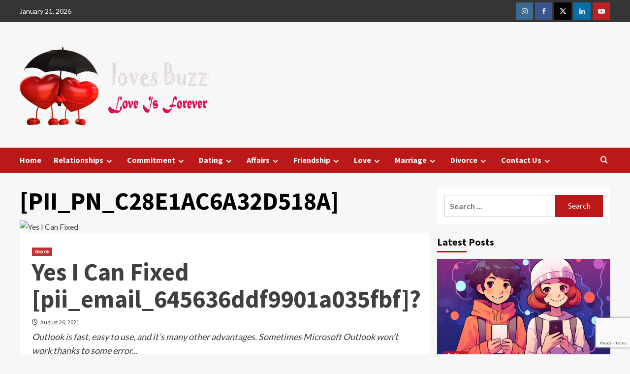

--- FILE ---
content_type: text/html; charset=UTF-8
request_url: https://www.lovesbuzz.com/tag/pii_pn_c28e1ac6a32d518a/
body_size: 82720
content:
<!doctype html>
<html lang="en-US" prefix="og: https://ogp.me/ns#">

<head>
    <meta charset="UTF-8">
    <meta name="viewport" content="width=device-width, initial-scale=1">
    <link rel="profile" href="https://gmpg.org/xfn/11">
    
<!-- Search Engine Optimization by Rank Math - https://rankmath.com/ -->
<title>[PII_PN_C28E1AC6A32D518A] Archives - lovesbuzz</title>
<meta name="robots" content="index, follow, max-snippet:-1, max-video-preview:-1, max-image-preview:large"/>
<link rel="canonical" href="https://www.lovesbuzz.com/tag/pii_pn_c28e1ac6a32d518a/" />
<meta property="og:locale" content="en_US" />
<meta property="og:type" content="article" />
<meta property="og:title" content="[PII_PN_C28E1AC6A32D518A] Archives - lovesbuzz" />
<meta property="og:url" content="https://www.lovesbuzz.com/tag/pii_pn_c28e1ac6a32d518a/" />
<meta property="og:site_name" content="Loves Buzz" />
<meta name="twitter:card" content="summary_large_image" />
<meta name="twitter:title" content="[PII_PN_C28E1AC6A32D518A] Archives - lovesbuzz" />
<meta name="twitter:label1" content="Posts" />
<meta name="twitter:data1" content="1" />
<script type="application/ld+json" class="rank-math-schema">{"@context":"https://schema.org","@graph":[{"@type":"Person","@id":"https://www.lovesbuzz.com/#person","name":"Loves Buzz","url":"https://www.lovesbuzz.com","image":{"@type":"ImageObject","@id":"https://www.lovesbuzz.com/#logo","url":"https://www.lovesbuzz.com/wp-content/uploads/2023/03/cropped-cropped-Love-1.png","contentUrl":"https://www.lovesbuzz.com/wp-content/uploads/2023/03/cropped-cropped-Love-1.png","caption":"Loves Buzz","inLanguage":"en-US","width":"677","height":"287"}},{"@type":"WebSite","@id":"https://www.lovesbuzz.com/#website","url":"https://www.lovesbuzz.com","name":"Loves Buzz","alternateName":"Love Is Forever","publisher":{"@id":"https://www.lovesbuzz.com/#person"},"inLanguage":"en-US"},{"@type":"CollectionPage","@id":"https://www.lovesbuzz.com/tag/pii_pn_c28e1ac6a32d518a/#webpage","url":"https://www.lovesbuzz.com/tag/pii_pn_c28e1ac6a32d518a/","name":"[PII_PN_C28E1AC6A32D518A] Archives - lovesbuzz","isPartOf":{"@id":"https://www.lovesbuzz.com/#website"},"inLanguage":"en-US"}]}</script>
<!-- /Rank Math WordPress SEO plugin -->

<link rel='dns-prefetch' href='//fonts.googleapis.com' />
<link rel="alternate" type="application/rss+xml" title="lovesbuzz &raquo; Feed" href="https://www.lovesbuzz.com/feed/" />
<link rel="alternate" type="application/rss+xml" title="lovesbuzz &raquo; Comments Feed" href="https://www.lovesbuzz.com/comments/feed/" />
<link rel="alternate" type="application/rss+xml" title="lovesbuzz &raquo; [PII_PN_C28E1AC6A32D518A] Tag Feed" href="https://www.lovesbuzz.com/tag/pii_pn_c28e1ac6a32d518a/feed/" />
<style id='wp-img-auto-sizes-contain-inline-css' type='text/css'>
img:is([sizes=auto i],[sizes^="auto," i]){contain-intrinsic-size:3000px 1500px}
/*# sourceURL=wp-img-auto-sizes-contain-inline-css */
</style>

<style id='wp-emoji-styles-inline-css' type='text/css'>

	img.wp-smiley, img.emoji {
		display: inline !important;
		border: none !important;
		box-shadow: none !important;
		height: 1em !important;
		width: 1em !important;
		margin: 0 0.07em !important;
		vertical-align: -0.1em !important;
		background: none !important;
		padding: 0 !important;
	}
/*# sourceURL=wp-emoji-styles-inline-css */
</style>
<link rel='stylesheet' id='wp-block-library-css' href='https://www.lovesbuzz.com/wp-includes/css/dist/block-library/style.min.css?ver=6.9' type='text/css' media='all' />
<style id='wp-block-latest-posts-inline-css' type='text/css'>
.wp-block-latest-posts{box-sizing:border-box}.wp-block-latest-posts.alignleft{margin-right:2em}.wp-block-latest-posts.alignright{margin-left:2em}.wp-block-latest-posts.wp-block-latest-posts__list{list-style:none}.wp-block-latest-posts.wp-block-latest-posts__list li{clear:both;overflow-wrap:break-word}.wp-block-latest-posts.is-grid{display:flex;flex-wrap:wrap}.wp-block-latest-posts.is-grid li{margin:0 1.25em 1.25em 0;width:100%}@media (min-width:600px){.wp-block-latest-posts.columns-2 li{width:calc(50% - .625em)}.wp-block-latest-posts.columns-2 li:nth-child(2n){margin-right:0}.wp-block-latest-posts.columns-3 li{width:calc(33.33333% - .83333em)}.wp-block-latest-posts.columns-3 li:nth-child(3n){margin-right:0}.wp-block-latest-posts.columns-4 li{width:calc(25% - .9375em)}.wp-block-latest-posts.columns-4 li:nth-child(4n){margin-right:0}.wp-block-latest-posts.columns-5 li{width:calc(20% - 1em)}.wp-block-latest-posts.columns-5 li:nth-child(5n){margin-right:0}.wp-block-latest-posts.columns-6 li{width:calc(16.66667% - 1.04167em)}.wp-block-latest-posts.columns-6 li:nth-child(6n){margin-right:0}}:root :where(.wp-block-latest-posts.is-grid){padding:0}:root :where(.wp-block-latest-posts.wp-block-latest-posts__list){padding-left:0}.wp-block-latest-posts__post-author,.wp-block-latest-posts__post-date{display:block;font-size:.8125em}.wp-block-latest-posts__post-excerpt,.wp-block-latest-posts__post-full-content{margin-bottom:1em;margin-top:.5em}.wp-block-latest-posts__featured-image a{display:inline-block}.wp-block-latest-posts__featured-image img{height:auto;max-width:100%;width:auto}.wp-block-latest-posts__featured-image.alignleft{float:left;margin-right:1em}.wp-block-latest-posts__featured-image.alignright{float:right;margin-left:1em}.wp-block-latest-posts__featured-image.aligncenter{margin-bottom:1em;text-align:center}
/*# sourceURL=https://www.lovesbuzz.com/wp-includes/blocks/latest-posts/style.min.css */
</style>
<style id='wp-block-group-inline-css' type='text/css'>
.wp-block-group{box-sizing:border-box}:where(.wp-block-group.wp-block-group-is-layout-constrained){position:relative}
/*# sourceURL=https://www.lovesbuzz.com/wp-includes/blocks/group/style.min.css */
</style>
<style id='wp-block-group-theme-inline-css' type='text/css'>
:where(.wp-block-group.has-background){padding:1.25em 2.375em}
/*# sourceURL=https://www.lovesbuzz.com/wp-includes/blocks/group/theme.min.css */
</style>
<style id='global-styles-inline-css' type='text/css'>
:root{--wp--preset--aspect-ratio--square: 1;--wp--preset--aspect-ratio--4-3: 4/3;--wp--preset--aspect-ratio--3-4: 3/4;--wp--preset--aspect-ratio--3-2: 3/2;--wp--preset--aspect-ratio--2-3: 2/3;--wp--preset--aspect-ratio--16-9: 16/9;--wp--preset--aspect-ratio--9-16: 9/16;--wp--preset--color--black: #000000;--wp--preset--color--cyan-bluish-gray: #abb8c3;--wp--preset--color--white: #ffffff;--wp--preset--color--pale-pink: #f78da7;--wp--preset--color--vivid-red: #cf2e2e;--wp--preset--color--luminous-vivid-orange: #ff6900;--wp--preset--color--luminous-vivid-amber: #fcb900;--wp--preset--color--light-green-cyan: #7bdcb5;--wp--preset--color--vivid-green-cyan: #00d084;--wp--preset--color--pale-cyan-blue: #8ed1fc;--wp--preset--color--vivid-cyan-blue: #0693e3;--wp--preset--color--vivid-purple: #9b51e0;--wp--preset--gradient--vivid-cyan-blue-to-vivid-purple: linear-gradient(135deg,rgb(6,147,227) 0%,rgb(155,81,224) 100%);--wp--preset--gradient--light-green-cyan-to-vivid-green-cyan: linear-gradient(135deg,rgb(122,220,180) 0%,rgb(0,208,130) 100%);--wp--preset--gradient--luminous-vivid-amber-to-luminous-vivid-orange: linear-gradient(135deg,rgb(252,185,0) 0%,rgb(255,105,0) 100%);--wp--preset--gradient--luminous-vivid-orange-to-vivid-red: linear-gradient(135deg,rgb(255,105,0) 0%,rgb(207,46,46) 100%);--wp--preset--gradient--very-light-gray-to-cyan-bluish-gray: linear-gradient(135deg,rgb(238,238,238) 0%,rgb(169,184,195) 100%);--wp--preset--gradient--cool-to-warm-spectrum: linear-gradient(135deg,rgb(74,234,220) 0%,rgb(151,120,209) 20%,rgb(207,42,186) 40%,rgb(238,44,130) 60%,rgb(251,105,98) 80%,rgb(254,248,76) 100%);--wp--preset--gradient--blush-light-purple: linear-gradient(135deg,rgb(255,206,236) 0%,rgb(152,150,240) 100%);--wp--preset--gradient--blush-bordeaux: linear-gradient(135deg,rgb(254,205,165) 0%,rgb(254,45,45) 50%,rgb(107,0,62) 100%);--wp--preset--gradient--luminous-dusk: linear-gradient(135deg,rgb(255,203,112) 0%,rgb(199,81,192) 50%,rgb(65,88,208) 100%);--wp--preset--gradient--pale-ocean: linear-gradient(135deg,rgb(255,245,203) 0%,rgb(182,227,212) 50%,rgb(51,167,181) 100%);--wp--preset--gradient--electric-grass: linear-gradient(135deg,rgb(202,248,128) 0%,rgb(113,206,126) 100%);--wp--preset--gradient--midnight: linear-gradient(135deg,rgb(2,3,129) 0%,rgb(40,116,252) 100%);--wp--preset--font-size--small: 13px;--wp--preset--font-size--medium: 20px;--wp--preset--font-size--large: 36px;--wp--preset--font-size--x-large: 42px;--wp--preset--spacing--20: 0.44rem;--wp--preset--spacing--30: 0.67rem;--wp--preset--spacing--40: 1rem;--wp--preset--spacing--50: 1.5rem;--wp--preset--spacing--60: 2.25rem;--wp--preset--spacing--70: 3.38rem;--wp--preset--spacing--80: 5.06rem;--wp--preset--shadow--natural: 6px 6px 9px rgba(0, 0, 0, 0.2);--wp--preset--shadow--deep: 12px 12px 50px rgba(0, 0, 0, 0.4);--wp--preset--shadow--sharp: 6px 6px 0px rgba(0, 0, 0, 0.2);--wp--preset--shadow--outlined: 6px 6px 0px -3px rgb(255, 255, 255), 6px 6px rgb(0, 0, 0);--wp--preset--shadow--crisp: 6px 6px 0px rgb(0, 0, 0);}:root :where(.is-layout-flow) > :first-child{margin-block-start: 0;}:root :where(.is-layout-flow) > :last-child{margin-block-end: 0;}:root :where(.is-layout-flow) > *{margin-block-start: 24px;margin-block-end: 0;}:root :where(.is-layout-constrained) > :first-child{margin-block-start: 0;}:root :where(.is-layout-constrained) > :last-child{margin-block-end: 0;}:root :where(.is-layout-constrained) > *{margin-block-start: 24px;margin-block-end: 0;}:root :where(.is-layout-flex){gap: 24px;}:root :where(.is-layout-grid){gap: 24px;}body .is-layout-flex{display: flex;}.is-layout-flex{flex-wrap: wrap;align-items: center;}.is-layout-flex > :is(*, div){margin: 0;}body .is-layout-grid{display: grid;}.is-layout-grid > :is(*, div){margin: 0;}.has-black-color{color: var(--wp--preset--color--black) !important;}.has-cyan-bluish-gray-color{color: var(--wp--preset--color--cyan-bluish-gray) !important;}.has-white-color{color: var(--wp--preset--color--white) !important;}.has-pale-pink-color{color: var(--wp--preset--color--pale-pink) !important;}.has-vivid-red-color{color: var(--wp--preset--color--vivid-red) !important;}.has-luminous-vivid-orange-color{color: var(--wp--preset--color--luminous-vivid-orange) !important;}.has-luminous-vivid-amber-color{color: var(--wp--preset--color--luminous-vivid-amber) !important;}.has-light-green-cyan-color{color: var(--wp--preset--color--light-green-cyan) !important;}.has-vivid-green-cyan-color{color: var(--wp--preset--color--vivid-green-cyan) !important;}.has-pale-cyan-blue-color{color: var(--wp--preset--color--pale-cyan-blue) !important;}.has-vivid-cyan-blue-color{color: var(--wp--preset--color--vivid-cyan-blue) !important;}.has-vivid-purple-color{color: var(--wp--preset--color--vivid-purple) !important;}.has-black-background-color{background-color: var(--wp--preset--color--black) !important;}.has-cyan-bluish-gray-background-color{background-color: var(--wp--preset--color--cyan-bluish-gray) !important;}.has-white-background-color{background-color: var(--wp--preset--color--white) !important;}.has-pale-pink-background-color{background-color: var(--wp--preset--color--pale-pink) !important;}.has-vivid-red-background-color{background-color: var(--wp--preset--color--vivid-red) !important;}.has-luminous-vivid-orange-background-color{background-color: var(--wp--preset--color--luminous-vivid-orange) !important;}.has-luminous-vivid-amber-background-color{background-color: var(--wp--preset--color--luminous-vivid-amber) !important;}.has-light-green-cyan-background-color{background-color: var(--wp--preset--color--light-green-cyan) !important;}.has-vivid-green-cyan-background-color{background-color: var(--wp--preset--color--vivid-green-cyan) !important;}.has-pale-cyan-blue-background-color{background-color: var(--wp--preset--color--pale-cyan-blue) !important;}.has-vivid-cyan-blue-background-color{background-color: var(--wp--preset--color--vivid-cyan-blue) !important;}.has-vivid-purple-background-color{background-color: var(--wp--preset--color--vivid-purple) !important;}.has-black-border-color{border-color: var(--wp--preset--color--black) !important;}.has-cyan-bluish-gray-border-color{border-color: var(--wp--preset--color--cyan-bluish-gray) !important;}.has-white-border-color{border-color: var(--wp--preset--color--white) !important;}.has-pale-pink-border-color{border-color: var(--wp--preset--color--pale-pink) !important;}.has-vivid-red-border-color{border-color: var(--wp--preset--color--vivid-red) !important;}.has-luminous-vivid-orange-border-color{border-color: var(--wp--preset--color--luminous-vivid-orange) !important;}.has-luminous-vivid-amber-border-color{border-color: var(--wp--preset--color--luminous-vivid-amber) !important;}.has-light-green-cyan-border-color{border-color: var(--wp--preset--color--light-green-cyan) !important;}.has-vivid-green-cyan-border-color{border-color: var(--wp--preset--color--vivid-green-cyan) !important;}.has-pale-cyan-blue-border-color{border-color: var(--wp--preset--color--pale-cyan-blue) !important;}.has-vivid-cyan-blue-border-color{border-color: var(--wp--preset--color--vivid-cyan-blue) !important;}.has-vivid-purple-border-color{border-color: var(--wp--preset--color--vivid-purple) !important;}.has-vivid-cyan-blue-to-vivid-purple-gradient-background{background: var(--wp--preset--gradient--vivid-cyan-blue-to-vivid-purple) !important;}.has-light-green-cyan-to-vivid-green-cyan-gradient-background{background: var(--wp--preset--gradient--light-green-cyan-to-vivid-green-cyan) !important;}.has-luminous-vivid-amber-to-luminous-vivid-orange-gradient-background{background: var(--wp--preset--gradient--luminous-vivid-amber-to-luminous-vivid-orange) !important;}.has-luminous-vivid-orange-to-vivid-red-gradient-background{background: var(--wp--preset--gradient--luminous-vivid-orange-to-vivid-red) !important;}.has-very-light-gray-to-cyan-bluish-gray-gradient-background{background: var(--wp--preset--gradient--very-light-gray-to-cyan-bluish-gray) !important;}.has-cool-to-warm-spectrum-gradient-background{background: var(--wp--preset--gradient--cool-to-warm-spectrum) !important;}.has-blush-light-purple-gradient-background{background: var(--wp--preset--gradient--blush-light-purple) !important;}.has-blush-bordeaux-gradient-background{background: var(--wp--preset--gradient--blush-bordeaux) !important;}.has-luminous-dusk-gradient-background{background: var(--wp--preset--gradient--luminous-dusk) !important;}.has-pale-ocean-gradient-background{background: var(--wp--preset--gradient--pale-ocean) !important;}.has-electric-grass-gradient-background{background: var(--wp--preset--gradient--electric-grass) !important;}.has-midnight-gradient-background{background: var(--wp--preset--gradient--midnight) !important;}.has-small-font-size{font-size: var(--wp--preset--font-size--small) !important;}.has-medium-font-size{font-size: var(--wp--preset--font-size--medium) !important;}.has-large-font-size{font-size: var(--wp--preset--font-size--large) !important;}.has-x-large-font-size{font-size: var(--wp--preset--font-size--x-large) !important;}
/*# sourceURL=global-styles-inline-css */
</style>

<style id='classic-theme-styles-inline-css' type='text/css'>
/*! This file is auto-generated */
.wp-block-button__link{color:#fff;background-color:#32373c;border-radius:9999px;box-shadow:none;text-decoration:none;padding:calc(.667em + 2px) calc(1.333em + 2px);font-size:1.125em}.wp-block-file__button{background:#32373c;color:#fff;text-decoration:none}
/*# sourceURL=/wp-includes/css/classic-themes.min.css */
</style>
<link rel='stylesheet' id='contact-form-7-css' href='https://www.lovesbuzz.com/wp-content/plugins/contact-form-7/includes/css/styles.css?ver=6.1.4' type='text/css' media='all' />
<link rel='stylesheet' id='ez-toc-css' href='https://www.lovesbuzz.com/wp-content/plugins/easy-table-of-contents/assets/css/screen.min.css?ver=2.0.79.2' type='text/css' media='all' />
<style id='ez-toc-inline-css' type='text/css'>
div#ez-toc-container .ez-toc-title {font-size: 120%;}div#ez-toc-container .ez-toc-title {font-weight: 500;}div#ez-toc-container ul li , div#ez-toc-container ul li a {font-size: 95%;}div#ez-toc-container ul li , div#ez-toc-container ul li a {font-weight: 500;}div#ez-toc-container nav ul ul li {font-size: 90%;}.ez-toc-box-title {font-weight: bold; margin-bottom: 10px; text-align: center; text-transform: uppercase; letter-spacing: 1px; color: #666; padding-bottom: 5px;position:absolute;top:-4%;left:5%;background-color: inherit;transition: top 0.3s ease;}.ez-toc-box-title.toc-closed {top:-25%;}
.ez-toc-container-direction {direction: ltr;}.ez-toc-counter ul{counter-reset: item ;}.ez-toc-counter nav ul li a::before {content: counters(item, '.', decimal) '. ';display: inline-block;counter-increment: item;flex-grow: 0;flex-shrink: 0;margin-right: .2em; float: left; }.ez-toc-widget-direction {direction: ltr;}.ez-toc-widget-container ul{counter-reset: item ;}.ez-toc-widget-container nav ul li a::before {content: counters(item, '.', decimal) '. ';display: inline-block;counter-increment: item;flex-grow: 0;flex-shrink: 0;margin-right: .2em; float: left; }
/*# sourceURL=ez-toc-inline-css */
</style>
<link rel='stylesheet' id='covernews-icons-css' href='https://www.lovesbuzz.com/wp-content/themes/covernews/assets/icons/style.css?ver=6.9' type='text/css' media='all' />
<link rel='stylesheet' id='bootstrap-css' href='https://www.lovesbuzz.com/wp-content/themes/covernews/assets/bootstrap/css/bootstrap.min.css?ver=6.9' type='text/css' media='all' />
<link rel='stylesheet' id='covernews-google-fonts-css' href='https://fonts.googleapis.com/css?family=Source%20Sans%20Pro:400,700|Lato:400,700&#038;subset=latin,latin-ext' type='text/css' media='all' />
<link rel='stylesheet' id='covernews-style-css' href='https://www.lovesbuzz.com/wp-content/themes/covernews/style.min.css?ver=4.5.13' type='text/css' media='all' />
<link rel='stylesheet' id='recent-posts-widget-with-thumbnails-public-style-css' href='https://www.lovesbuzz.com/wp-content/plugins/recent-posts-widget-with-thumbnails/public.css?ver=7.1.1' type='text/css' media='all' />
<script type="text/javascript" src="https://www.lovesbuzz.com/wp-includes/js/jquery/jquery.min.js?ver=3.7.1" id="jquery-core-js"></script>
<script type="text/javascript" src="https://www.lovesbuzz.com/wp-includes/js/jquery/jquery-migrate.min.js?ver=3.4.1" id="jquery-migrate-js"></script>
<link rel="https://api.w.org/" href="https://www.lovesbuzz.com/wp-json/" /><link rel="alternate" title="JSON" type="application/json" href="https://www.lovesbuzz.com/wp-json/wp/v2/tags/10696" /><link rel="EditURI" type="application/rsd+xml" title="RSD" href="https://www.lovesbuzz.com/xmlrpc.php?rsd" />
<meta name="generator" content="WordPress 6.9" />
<!-- FIFU:meta:begin:image -->
<meta property="og:image" content="https://i.ibb.co/n3ykm5J/Error-code-pii-email-cbd448bbd34c985e423c.jpg" />
<!-- FIFU:meta:end:image --><!-- FIFU:meta:begin:twitter -->
<meta name="twitter:card" content="summary_large_image" />
<meta name="twitter:title" content="Yes I Can Fixed [pii_email_645636ddf9901a035fbf]?" />
<meta name="twitter:description" content="" />
<meta name="twitter:image" content="https://i.ibb.co/n3ykm5J/Error-code-pii-email-cbd448bbd34c985e423c.jpg" />
<!-- FIFU:meta:end:twitter -->        <style type="text/css">
                        body .masthead-banner.data-bg:before {
                background: rgba(0,0,0,0);
            }
                        .site-title,
            .site-description {
                position: absolute;
                clip: rect(1px, 1px, 1px, 1px);
                display: none;
            }

                    .elementor-template-full-width .elementor-section.elementor-section-full_width > .elementor-container,
        .elementor-template-full-width .elementor-section.elementor-section-boxed > .elementor-container{
            max-width: 1200px;
        }
        @media (min-width: 1600px){
            .elementor-template-full-width .elementor-section.elementor-section-full_width > .elementor-container,
            .elementor-template-full-width .elementor-section.elementor-section-boxed > .elementor-container{
                max-width: 1600px;
            }
        }
        
        .align-content-left .elementor-section-stretched,
        .align-content-right .elementor-section-stretched {
            max-width: 100%;
            left: 0 !important;
        }


        </style>
        <link rel="icon" href="https://www.lovesbuzz.com/wp-content/uploads/2024/07/cropped-cropped-cropped-Love-1-32x32.png" sizes="32x32" />
<link rel="icon" href="https://www.lovesbuzz.com/wp-content/uploads/2024/07/cropped-cropped-cropped-Love-1-192x192.png" sizes="192x192" />
<link rel="apple-touch-icon" href="https://www.lovesbuzz.com/wp-content/uploads/2024/07/cropped-cropped-cropped-Love-1-180x180.png" />
<meta name="msapplication-TileImage" content="https://www.lovesbuzz.com/wp-content/uploads/2024/07/cropped-cropped-cropped-Love-1-270x270.png" />
<link rel='stylesheet' id='slick-css' href='https://www.lovesbuzz.com/wp-content/themes/covernews/assets/slick/css/slick.css?ver=6.9' type='text/css' media='all' />
</head>

<body data-rsssl=1 class="archive tag tag-pii_pn_c28e1ac6a32d518a tag-10696 wp-custom-logo wp-embed-responsive wp-theme-covernews hfeed default-content-layout scrollup-sticky-header aft-sticky-header aft-sticky-sidebar default aft-main-banner-slider-editors-picks-trending header-image-default align-content-left aft-and">
    
            <div id="af-preloader">
            <div id="loader-wrapper">
                <div id="loader"></div>
            </div>
        </div>
    
    <div id="page" class="site">
        <a class="skip-link screen-reader-text" href="#content">Skip to content</a>

        <div class="header-layout-1">
            <div class="top-masthead">

            <div class="container">
                <div class="row">
                                            <div class="col-xs-12 col-sm-12 col-md-8 device-center">
                                                            <span class="topbar-date">
                                    January 21, 2026                                </span>

                            
                                                    </div>
                                                                <div class="col-xs-12 col-sm-12 col-md-4 pull-right">
                            <div class="social-navigation"><ul id="social-menu" class="menu"><li id="menu-item-170" class="menu-item menu-item-type-custom menu-item-object-custom menu-item-170"><a href="https://instagram.com/"><span class="screen-reader-text">Instagram</span></a></li>
<li id="menu-item-167" class="menu-item menu-item-type-custom menu-item-object-custom menu-item-167"><a href="https://facebook.com/"><span class="screen-reader-text">Facebook</span></a></li>
<li id="menu-item-168" class="menu-item menu-item-type-custom menu-item-object-custom menu-item-168"><a href="https://twitter.com/"><span class="screen-reader-text">Twitter</span></a></li>
<li id="menu-item-171" class="menu-item menu-item-type-custom menu-item-object-custom menu-item-171"><a href="https://linkedin.com/"><span class="screen-reader-text">Linkedin</span></a></li>
<li id="menu-item-169" class="menu-item menu-item-type-custom menu-item-object-custom menu-item-169"><a href="https://youtube.com/"><span class="screen-reader-text">Youtube</span></a></li>
</ul></div>                        </div>
                                    </div>
            </div>
        </div> <!--    Topbar Ends-->
        <header id="masthead" class="site-header">
                <div class="masthead-banner data-bg" data-background="https://www.lovesbuzz.com/wp-content/uploads/2023/03/cropped-345.jpg">
            <div class="container">
                <div class="row">
                    <div class="col-md-4">
                        <div class="site-branding">
                            <a href="https://www.lovesbuzz.com/" class="custom-logo-link" rel="home"><img width="677" height="287" src="https://www.lovesbuzz.com/wp-content/uploads/2024/07/cropped-cropped-Love-1.png" class="custom-logo" alt="lovesbuzz" decoding="async" fetchpriority="high" srcset="https://www.lovesbuzz.com/wp-content/uploads/2024/07/cropped-cropped-Love-1.png 677w, https://www.lovesbuzz.com/wp-content/uploads/2024/07/cropped-cropped-Love-1-300x127.png 300w" sizes="(max-width: 677px) 100vw, 677px" /></a>                                <p class="site-title font-family-1">
                                    <a href="https://www.lovesbuzz.com/" rel="home">lovesbuzz</a>
                                </p>
                            
                                                            <p class="site-description">Love Is Forever</p>
                                                    </div>
                    </div>
                    <div class="col-md-8">
                                    <div class="banner-promotions-wrapper">
                                    <div class="promotion-section">
                        <a href="https://www.lovesbuzz.com/write-for-us" target="_blank">
                            <img width="700" height="100" src="https://www.lovesbuzz.com/wp-content/uploads/2024/03/cropped-contactus.png" class="attachment-full size-full" alt="" decoding="async" srcset="https://www.lovesbuzz.com/wp-content/uploads/2024/03/cropped-contactus.png 700w, https://www.lovesbuzz.com/wp-content/uploads/2024/03/cropped-contactus-300x43.png 300w" sizes="(max-width: 700px) 100vw, 700px" />                        </a>
                    </div>
                                
            </div>
            <!-- Trending line END -->
                                </div>
                </div>
            </div>
        </div>
        <nav id="site-navigation" class="main-navigation">
            <div class="container">
                <div class="row">
                    <div class="kol-12">
                        <div class="navigation-container">

                            <div class="main-navigation-container-items-wrapper">

                                <span class="toggle-menu" aria-controls="primary-menu" aria-expanded="false">
                                    <a href="javascript:void(0)" class="aft-void-menu">
                                        <span class="screen-reader-text">Primary Menu</span>
                                        <i class="ham"></i>
                                    </a>
                                </span>
                                <span class="af-mobile-site-title-wrap">
                                    <a href="https://www.lovesbuzz.com/" class="custom-logo-link" rel="home"><img width="677" height="287" src="https://www.lovesbuzz.com/wp-content/uploads/2024/07/cropped-cropped-Love-1.png" class="custom-logo" alt="lovesbuzz" decoding="async" srcset="https://www.lovesbuzz.com/wp-content/uploads/2024/07/cropped-cropped-Love-1.png 677w, https://www.lovesbuzz.com/wp-content/uploads/2024/07/cropped-cropped-Love-1-300x127.png 300w" sizes="(max-width: 677px) 100vw, 677px" /></a>                                    <p class="site-title font-family-1">
                                        <a href="https://www.lovesbuzz.com/" rel="home">lovesbuzz</a>
                                    </p>
                                </span>
                                <div class="menu main-menu"><ul id="primary-menu" class="menu"><li id="menu-item-424" class="menu-item menu-item-type-post_type menu-item-object-page menu-item-home menu-item-424"><a href="https://www.lovesbuzz.com/home-2/">Home</a></li>
<li id="menu-item-70" class="menu-item menu-item-type-taxonomy menu-item-object-category menu-item-has-children menu-item-70"><a href="https://www.lovesbuzz.com/category/relationships/">Relationships</a>
<ul class="sub-menu">
	<li id="menu-item-63" class="menu-item menu-item-type-taxonomy menu-item-object-category menu-item-63"><a href="https://www.lovesbuzz.com/category/long-distance/">Long Distance</a></li>
	<li id="menu-item-68" class="menu-item menu-item-type-taxonomy menu-item-object-category menu-item-68"><a href="https://www.lovesbuzz.com/category/readiness/">Readiness</a></li>
</ul>
</li>
<li id="menu-item-50" class="menu-item menu-item-type-taxonomy menu-item-object-category menu-item-has-children menu-item-50"><a href="https://www.lovesbuzz.com/category/commitment/">Commitment</a>
<ul class="sub-menu">
	<li id="menu-item-51" class="menu-item menu-item-type-taxonomy menu-item-object-category menu-item-51"><a href="https://www.lovesbuzz.com/category/communication/">Communication</a></li>
	<li id="menu-item-52" class="menu-item menu-item-type-taxonomy menu-item-object-category menu-item-52"><a href="https://www.lovesbuzz.com/category/cross-cultural/">Cross Cultural</a></li>
</ul>
</li>
<li id="menu-item-53" class="menu-item menu-item-type-taxonomy menu-item-object-category menu-item-has-children menu-item-53"><a href="https://www.lovesbuzz.com/category/dating/">Dating</a>
<ul class="sub-menu">
	<li id="menu-item-54" class="menu-item menu-item-type-taxonomy menu-item-object-category menu-item-54"><a href="https://www.lovesbuzz.com/category/dating-for-boomers/">Dating for Boomers</a></li>
	<li id="menu-item-74" class="menu-item menu-item-type-taxonomy menu-item-object-category menu-item-74"><a href="https://www.lovesbuzz.com/category/women-interest/">Women interest</a></li>
</ul>
</li>
<li id="menu-item-48" class="menu-item menu-item-type-taxonomy menu-item-object-category menu-item-has-children menu-item-48"><a href="https://www.lovesbuzz.com/category/affairs/">Affairs</a>
<ul class="sub-menu">
	<li id="menu-item-57" class="menu-item menu-item-type-taxonomy menu-item-object-category menu-item-57"><a href="https://www.lovesbuzz.com/category/engagements/">Engagements</a></li>
	<li id="menu-item-49" class="menu-item menu-item-type-taxonomy menu-item-object-category menu-item-49"><a href="https://www.lovesbuzz.com/category/anniversaries/">Anniversaries</a></li>
</ul>
</li>
<li id="menu-item-59" class="menu-item menu-item-type-taxonomy menu-item-object-category menu-item-has-children menu-item-59"><a href="https://www.lovesbuzz.com/category/friendship/">Friendship</a>
<ul class="sub-menu">
	<li id="menu-item-61" class="menu-item menu-item-type-taxonomy menu-item-object-category menu-item-61"><a href="https://www.lovesbuzz.com/category/kissing/">Kissing</a></li>
	<li id="menu-item-60" class="menu-item menu-item-type-taxonomy menu-item-object-category menu-item-60"><a href="https://www.lovesbuzz.com/category/gay-lesbian/">Gay Lesbian</a></li>
</ul>
</li>
<li id="menu-item-64" class="menu-item menu-item-type-taxonomy menu-item-object-category menu-item-has-children menu-item-64"><a href="https://www.lovesbuzz.com/category/love/">Love</a>
<ul class="sub-menu">
	<li id="menu-item-65" class="menu-item menu-item-type-taxonomy menu-item-object-category menu-item-65"><a href="https://www.lovesbuzz.com/category/love-letter/">Love letter</a></li>
	<li id="menu-item-71" class="menu-item menu-item-type-taxonomy menu-item-object-category menu-item-71"><a href="https://www.lovesbuzz.com/category/romance/">Romance</a></li>
</ul>
</li>
<li id="menu-item-66" class="menu-item menu-item-type-taxonomy menu-item-object-category menu-item-has-children menu-item-66"><a href="https://www.lovesbuzz.com/category/marriage/">Marriage</a>
<ul class="sub-menu">
	<li id="menu-item-62" class="menu-item menu-item-type-taxonomy menu-item-object-category menu-item-62"><a href="https://www.lovesbuzz.com/category/life-partner/">Life partner</a></li>
	<li id="menu-item-72" class="menu-item menu-item-type-taxonomy menu-item-object-category menu-item-72"><a href="https://www.lovesbuzz.com/category/singles/">Singles</a></li>
</ul>
</li>
<li id="menu-item-55" class="menu-item menu-item-type-taxonomy menu-item-object-category menu-item-has-children menu-item-55"><a href="https://www.lovesbuzz.com/category/divorce/">Divorce</a>
<ul class="sub-menu">
	<li id="menu-item-67" class="menu-item menu-item-type-taxonomy menu-item-object-category menu-item-67"><a href="https://www.lovesbuzz.com/category/post-divorce/">Post Divorce</a></li>
	<li id="menu-item-69" class="menu-item menu-item-type-taxonomy menu-item-object-category menu-item-69"><a href="https://www.lovesbuzz.com/category/reconnecting/">Reconnecting</a></li>
</ul>
</li>
<li id="menu-item-46" class="menu-item menu-item-type-post_type menu-item-object-page menu-item-has-children menu-item-46"><a href="https://www.lovesbuzz.com/contact-us/">Contact Us</a>
<ul class="sub-menu">
	<li id="menu-item-47" class="menu-item menu-item-type-post_type menu-item-object-page menu-item-47"><a href="https://www.lovesbuzz.com/write-for-us/">Write for Us</a></li>
</ul>
</li>
</ul></div>                            </div>
                            <div class="cart-search">

                                <div class="af-search-wrap">
                                    <div class="search-overlay">
                                        <a href="#" title="Search" class="search-icon">
                                            <i class="fa fa-search"></i>
                                        </a>
                                        <div class="af-search-form">
                                            <form role="search" method="get" class="search-form" action="https://www.lovesbuzz.com/">
				<label>
					<span class="screen-reader-text">Search for:</span>
					<input type="search" class="search-field" placeholder="Search &hellip;" value="" name="s" />
				</label>
				<input type="submit" class="search-submit" value="Search" />
			</form>                                        </div>
                                    </div>
                                </div>
                            </div>


                        </div>
                    </div>
                </div>
            </div>
        </nav>
    </header>
</div>

        
            <div id="content" class="container">
                            <div class="section-block-upper row">

                <div id="primary" class="content-area">
                    <main id="main" class="site-main aft-archive-post">

                        
                            <header class="header-title-wrapper1">
                                <h1 class="page-title">[PII_PN_C28E1AC6A32D518A]</h1>                            </header><!-- .header-title-wrapper -->
                            <div class="row">
                            <div id="aft-inner-row">
                            

        <article id="post-493" class="latest-posts-full col-sm-12 post-493 post type-post status-publish format-standard has-post-thumbnail hentry category-more tag-y-pii_email_5d5184af6fc10e82fe54 tag-7679 tag-pii_email_08278f2c252b29bdb619 tag-pii_email_0f822579b656a985523c tag-pii_email_1659acda248089e304fb tag-pii_email_3134f712ad12e953598e tag-pii_email_55da73cd07bfffdba7f7 tag-pii_email_64794d41505022963a56 tag-pii_email_7d08e012d98dfffdf2ac tag-pii_email_ae4ff3242848f88f83c1 tag-pii_email_e45c98d4627d15e0da5c tag-pii_email_9ba94c086590853d8247 tag-pii_email_c31346fff2b6307b017b tag-pii_email_3514d69fe98de936f3c2 tag-pii_email_4fe4f471fbd8e94fdac0 tag-is-pii_email_9adeb2eb81f173c673a5 tag-pii_email_0000ec031bb71ec2ed5d tag-pii_email_0046fe25fd8fcc4305b5 tag-pii_email_0048997cdc300383cb33 tag-pii_email_004b5c38ca0a6c285e6d tag-pii_email_00550054cad6dd834f5a tag-pii_email_0056c6a27cdc3471e3fa tag-pii_email_006b0d8bb50e2eb4daaf tag-pii_email_006beb1bd491462f3f50 tag-pii_email_00708cd56bfae435b699 tag-pii_email_0083f1ce15e23c1e0933 tag-pii_email_009c1a69e245783d183c tag-pii_email_009f3c98e6f0e26e501d tag-pii_email_009f53665137e7af0673 tag-pii_email_00a1b59299b86f913799 tag-pii_email_00a711acdf895b30fd38 tag-pii_email_00ac34f4d6b387b262e2 tag-pii_email_00b669bd031eef123697 tag-pii_email_00ba47ac8b2817e36aa3 tag-pii_email_00c28906d9f43c485bd8 tag-pii_email_00c29f02a8da49ad97d0 tag-pii_email_00c3bdc000f31ded1ac7 tag-pii_email_00ebb1b4acb9b42249fd tag-pii_email_00f14fbab7f972047f0c tag-pii_email_00f2e2be8446cca7ae2a tag-pii_email_011e3eb42e49e28f0c8c tag-pii_email_011e4d4abbbfac440b17 tag-pii_email_01254892e0d6ce73e967 tag-pii_email_0141adb679a27d96a85c tag-pii_email_0147609221d98ba6e0d5 tag-pii_email_014ce01de707aac6f31b tag-pii_email_0160de969aa0162dde18 tag-pii_email_01748f73813796642591 tag-pii_email_0186a242b8f048119e49 tag-pii_email_019b690b20082ef76df5 tag-pii_email_019bf33857870a65e8ff tag-pii_email_019ea873c910ea112dd7 tag-pii_email_01b43dabf23cb0371a27 tag-pii_email_01bc468d62a34c02174c tag-pii_email_01c76962cd92b0dbf0fa tag-pii_email_01d4c152e659b2cbb645 tag-pii_email_021348a34f06b5bf4ed2 tag-pii_email_02156eda4ca47d672880 tag-pii_email_0217a5d3bc825a9e14ff tag-pii_email_021ad854812db5484be8 tag-pii_email_021cd21e507d8c2da949 tag-pii_email_022baefa63a6570bff17 tag-pii_email_022e802cc9c0332f124f tag-pii_email_0230477dec982f287d1c tag-pii_email_023f9344df546aaf91bd tag-pii_email_024084e62ef7c98e3c28 tag-pii_email_0244523792c10d7ab1cb tag-pii_email_02611e2644df19342af2 tag-pii_email_0265bb33eaeb18eeb6b8 tag-pii_email_027301e7af80ce24cbce tag-pii_email_027b86e7828c98f84685 tag-pii_email_028025c52f6edaf0c441 tag-pii_email_028f0178f9ddbcb7b63e tag-pii_email_028fb0410dcfdbd749dd tag-pii_email_029231e8462fca76041e tag-pii_email_0293b9ebc7760dda068e tag-pii_email_029476ac04a40fcf8a82 tag-pii_email_029e2458d4259b59a24b tag-pii_email_02aeca557af01cca15f0 tag-pii_email_02b19d8c07aa6e5aa42a tag-pii_email_02ff2ee0b81f90f3ffb9 tag-pii_email_030209161d411575be49 tag-pii_email_0307e6c14eb3d9ff3622 tag-pii_email_031c9ed8578d7f75d807 tag-pii_email_032a0b42d6d87e97f7ce tag-pii_email_0333b7db5bb5690ca109 tag-pii_email_033816febf3a1201542f tag-pii_email_033e9737dfcf6263fe2d tag-pii_email_03501ea8e7a661de271f tag-pii_email_0354055a4079c30072df tag-pii_email_036509233abccb394a1e tag-pii_email_037b7a82591ba2a57dfd tag-pii_email_037d07812f905a3927ae tag-pii_email_0384756a0415c35e1493 tag-pii_email_0387fb08fd508353f43e tag-pii_email_039649646d4ff390d2b3 tag-pii_email_039e9bbfbe42123e3343 tag-pii_email_03b5d1958f245522a346 tag-pii_email_03bb558de58fa7291c28 tag-pii_email_03cdc862bc33193db4ed tag-pii_email_03cf392dda1a577e3139 tag-pii_email_03d5f9edb57820f73558 tag-pii_email_03d7264b3051564e35c9 tag-pii_email_03dac92bee03b36a435f tag-pii_email_03e55cc9614a67bd9222 tag-pii_email_03e5b347263210840ae8 tag-pii_email_03e75b12b8970b21b7da tag-pii_email_03e7dbbd94c2df2f48b1 tag-pii_email_03f872787907c171a9e9 tag-pii_email_03fadcb90262189c9d23 tag-pii_email_042305a613bbecac1ad8 tag-pii_email_04360a7c6c4ae4039951 tag-pii_email_043ca9eba02c78aff906 tag-pii_email_04430a36fa933f1c8a73 tag-pii_email_04576e753ae98a8f1b19 tag-pii_email_0471b6b3965e46b38f2c tag-pii_email_047fb3f762d7d2ebc9f4 tag-pii_email_048f4154ede312d85313 tag-pii_email_04998515952ca6905dca tag-pii_email_04a29aa0ee680f292a10 tag-pii_email_04ae71efcba2500861f4 tag-pii_email_04b8a82e489233ceac97 tag-pii_email_04c55baf260241598adc tag-pii_email_04e5a7b160140ca0fe5b tag-pii_email_04fac54e08e4762bb177 tag-pii_email_0500bea7a0f2381fe401 tag-pii_email_050dee49cc39b41f848a tag-pii_email_050e0c3520a005d76fe0 tag-pii_email_0549ebfe5e83c827111f tag-pii_email_05536abd97b466c4c078 tag-pii_email_055db213e80e164477b4 tag-pii_email_055faebdacf480eb22a0 tag-pii_email_0571c4a678d0ff6381b8 tag-pii_email_05744681a3739ad6dea4 tag-pii_email_057805df3d4474523331 tag-pii_email_05a68d721c9224c4eab5 tag-pii_email_05a6c7318c94b4db5f33 tag-pii_email_05b33cb63b002469ab2d tag-pii_email_05b3b01bb4f7d0349547 tag-pii_email_05cd53e2945d61b0ba03 tag-pii_email_05d20ea1212aea77b7a2 tag-pii_email_05d95f9563d412a5e139 tag-pii_email_05de2707e5f0359d801d tag-pii_email_05f9c210c743f8973e05 tag-pii_email_05fa75ffc7b18868866a tag-pii_email_060e6612202b31939e01 tag-pii_email_0615f0859814b4a6264f tag-pii_email_06216158fd77dae07399 tag-pii_email_0624542b96d663e4f517 tag-pii_email_062f330958a7500453b0 tag-pii_email_0630d28e96b20d9eef3e tag-pii_email_0639115574e0a6c6f4e0 tag-pii_email_063f51ca19bda1eab6d9 tag-pii_email_0642b6407de1d9fad1d4 tag-pii_email_064efcb120fe6f0d7dfa tag-pii_email_065a57e82feb11879b55 tag-pii_email_066f1e5f1e4576b47760 tag-pii_email_068609d8da025f1ca419 tag-pii_email_0688c7f223297a3749e0 tag-pii_email_0691e81e4c93e6a27ded tag-pii_email_0699f734bc9088de98f2 tag-pii_email_06cd0d3718afa29c4f88 tag-pii_email_06db90acb5186a72437e tag-pii_email_06e44bd76e0a1651ed08 tag-pii_email_06ea48500f967a99a38a tag-pii_email_06eded8f100f865c1776 tag-pii_email_06f505cfc729243a2b60 tag-pii_email_06f535d2f46dc9e0e2c4 tag-pii_email_0701db6216638656e130 tag-pii_email_071066a3cea01a7e8177 tag-pii_email_07277f0be13c01525be1 tag-pii_email_0732a6c55da3918b17f5 tag-pii_email_073d4b111397d547e2ab tag-pii_email_07547d0ce919a92447f7 tag-pii_email_075a705589191aa0d181 tag-pii_email_075d98062b6e79ff3f96 tag-pii_email_0763df7609c640dae09d tag-pii_email_07679bd0a479288f3a65 tag-pii_email_076e7b00787f32d92194 tag-pii_email_077b56914bdda962cebc tag-pii_email_078c402152c738202227 tag-pii_email_079d448c51bc164fbe1d tag-pii_email_07a5e964c2aa53dd152c tag-pii_email_07a63723810b70686330 tag-pii_email_07adafb1a325d899fe9d tag-pii_email_07aeb3366b3bd1837b0d tag-pii_email_07b9161aee27c2df9473 tag-pii_email_07c86ef6c94918608230 tag-pii_email_07c94b89efdb2bfdfeb6 tag-pii_email_07cac007de772af00d51 tag-pii_email_07d7c704e58464ac66c0 tag-pii_email_07db16c4ef24502f1772 tag-pii_email_07df2c5f5b20ea97727d tag-pii_email_07e1c788db0c206c0734 tag-pii_email_07e5245661e6869f8bb4 tag-pii_email_07f056a90449a0b7f7f6 tag-pii_email_080197dbc339a06dc456 tag-pii_email_081a2214d44147a79040 tag-pii_email_0828a65924ce0ca0ade6 tag-pii_email_083d3097d002abe5daed tag-pii_email_084189d45b2d992ff0f5 tag-pii_email_086493157d4fee105286 tag-pii_email_0868f3da3d26ffa84e50 tag-pii_email_0881862f9681db442987 tag-pii_email_088a8f8d216f06c1cc1a tag-pii_email_08aa765daebb92f6b492 tag-pii_email_08d037fa548ccf7d9934 tag-pii_email_08f989e5bf25639b73bb tag-pii_email_09000899dbcd39537ef8 tag-pii_email_0904b1d63035b96ad9ba tag-pii_email_0908d4b5ef43d5f82a55 tag-pii_email_0909a8bc6d0707154a24 tag-pii_email_0925839c0e5ab68ce37e tag-pii_email_093e2516ba38e884df17 tag-pii_email_094e1c56dee62f1fd809 tag-pii_email_09561ce25d5bd38c7da2 tag-pii_email_096d854470c8a6a62b16 tag-pii_email_097826e6fadab13273af tag-pii_email_097abec6e50930990aba tag-pii_email_097db65e174bf1d71eed tag-pii_email_0986398581b03123d721 tag-pii_email_098e3db01eea2e723630 tag-pii_email_09954a6322d2d485402c tag-pii_email_09b26e2744e0cea6e5ad tag-pii_email_09b30b62ebcb28441c10 tag-pii_email_09c40b35ee11845c63dd tag-pii_email_09c625b0f54cbc2e5746 tag-pii_email_09e67c648f35ca97374c tag-pii_email_09e8688da314683d7580 tag-pii_email_09e86cb7fb04d3c1d393 tag-pii_email_09e8f80c0c26e64e92b4 tag-pii_email_09f0618d4cc51d3a94e0 tag-pii_email_09fb3ba3bf505aee83eb tag-pii_email_09fefdd8c1cb3bccfeb6 tag-pii_email_0a0c703fd800e5ca3e2e tag-pii_email_0a2a355eebfea6b9c921 tag-pii_email_0a3cf8206c29129d54d4 tag-pii_email_0a3dc1a302aa93f1152b-pii_email_f7d3cd0c359b2f85eb41pii_email_e45a2dad45d21440d5b7 tag-pii_email_0a426e18f783af513005 tag-pii_email_0a5b0e04b6004ebd9b82 tag-pii_email_0a5c1e4afd44de3a3179 tag-pii_email_0a6dd78c913d3311f010 tag-pii_email_0a7c21ebae115a3a5cdc tag-pii_email_0a84375cdf3dab95ba36 tag-pii_email_0a8c90abbff13e5619a7 tag-pii_email_0a8ea502ddb6bd81e71b tag-pii_email_0a998c26e4a731d7f557 tag-pii_email_0a9a65aa63887a6e0208 tag-pii_email_0a9c4a706c7a8c374612 tag-pii_email_0a9e2e80721b0641b5bb tag-pii_email_0aa09fa0b2935e668aba tag-pii_email_0aba80180b7c913424d9 tag-pii_email_0ac5970deb4231107524 tag-pii_email_0ad1b204d36846acd2f6 tag-pii_email_0ad1c0ee6f5fb6a09c41 tag-pii_email_0ad520a0be6582097e0d tag-pii_email_0ae3ed7ab6370db989b2 tag-pii_email_0ae8bab1b8c2ee7907da tag-pii_email_0afd00f99215a6a3b42e tag-pii_email_0b18ee589895de670c99 tag-pii_email_0b1fced2477beb8a2ed8 tag-pii_email_0b378b04779412887754 tag-pii_email_0b6640075ffc9904b1f7 tag-pii_email_0b7b6e78262c1ec51ce3 tag-pii_email_0b7fb52f4b8435c3bc01 tag-pii_email_0b81b6a44f711a90bd63 tag-pii_email_0ba00ff0c96f1a080c7d tag-pii_email_0bb9c26b1981333d6fad tag-pii_email_0bbff955c8ed3ce3752f tag-pii_email_0bd151f1105e039f2f15 tag-pii_email_0be7410bd979e947bc2b tag-pii_email_0be85d934182279710cb tag-pii_email_0bed4a9dac06f45e2961 tag-pii_email_0bfe3e3200e3da28051b tag-pii_email_0c0c5ef1f74df057a51b tag-pii_email_0c0fd6d25bb4cd76b14d tag-pii_email_0c1077d880ce333146e5 tag-pii_email_0c1e11c48eb4d1a97d0d tag-pii_email_0c23b6af9775b5032923 tag-pii_email_0c38c9ed96c780685074 tag-pii_email_0c48708a1bc8977b15a6 tag-pii_email_0c53e8f99f30b8d2a921 tag-pii_email_0c6b29dc98516a61b4d0 tag-pii_email_0c6c31412486c4a1c3c5 tag-pii_email_0c6e3df295302158e28b tag-pii_email_0c7753aaa0f7415b2425 tag-pii_email_0c889ab14f2a6ba303bc tag-pii_email_0c9bf7b241ec435c5843 tag-pii_email_0caf644cb3b8005439a9 tag-pii_email_0cb90a72c8b0af041cd8 tag-pii_email_0cbbda68c705117dc84f tag-pii_email_0cbe7bfcb4f1417624a0 tag-pii_email_0cc6356b860182cbd56e tag-pii_email_0cc65423e466bbb0cfb2 tag-pii_email_0cc8cf2421353a6032a9 tag-pii_email_0cd402ff06a9e2742ed3 tag-pii_email_0cd5f24f98c974f3543b tag-pii_email_0cd81888a5fe7246075b tag-pii_email_0cdd582f3c89ed6ff081 tag-pii_email_0cf8db2a41e9a7206dad tag-pii_email_0cfa4cba835f9e4d1e24 tag-pii_email_0d0109a26f84744098ea tag-pii_email_0d05ad9d5a5cc6126b09 tag-pii_email_0d304b417851a62ee487 tag-pii_email_0d328a4c4fca15132c99 tag-pii_email_0d3327a62c032a54afe1 tag-pii_email_0d4ae1e99f495cb5504d tag-pii_email_0d8f9a88653cfdc1c3b1 tag-pii_email_0d973a099d175674a5f4 tag-pii_email_0da513c17d59e595cd63 tag-pii_email_0da6e05224b55daa2290 tag-pii_email_0dbab9c46c5c58d60a2c tag-pii_email_0de9c7d77885e57f870f tag-pii_email_0deb1f29098f498721b4 tag-pii_email_0debfe55e7211cd4caba tag-pii_email_0e0fa585e201c6e8b5a1 tag-pii_email_0e24888188f3d5b87728 tag-pii_email_0e2c88f38f67a0695ff2 tag-pii_email_0e2d79f773f0a3eaa335 tag-pii_email_0e2fa7748c1e13dde781 tag-pii_email_0e3cd9cb778c89f6c1c0 tag-pii_email_0e60307249d32f08bb48 tag-pii_email_0e71b5b66cea02468f7c tag-pii_email_0e75fa39d7f4a14722a7 tag-pii_email_0e79498cc1d0ba4e9939 tag-pii_email_0e822e82e7fab2b9eda2 tag-pii_email_0ea6bae8a47c2a649c7e tag-pii_email_0ec86edd21eae6a8025f tag-pii_email_0edb35a79ce7a4a28994 tag-pii_email_0ef38bcea32714e234ea tag-pii_email_0ef5dcf19ef324013217 tag-pii_email_0f0bec9b35a2193528da tag-pii_email_0f2a680a161c8bf398b8 tag-pii_email_0f57781ed547916d7e31 tag-pii_email_0f5fcd71796011ae2641 tag-pii_email_0f6365346be876fa2533 tag-pii_email_0f681b46afb7e8eacf27 tag-pii_email_0f69cc3a7a17f5b73e84 tag-pii_email_0f752b59deac9b3201ba tag-pii_email_0f7f432588e4a81cfe8a tag-pii_email_0f810856fa93d8b53384 tag-pii_email_0f83a643ad264065ceea tag-pii_email_0f9d88e83fe22c427ce6 tag-pii_email_0fb1d76ad0641e5143a9 tag-pii_email_0fb3fac562b06ea1d115 tag-pii_email_0fb8760399cf84bbd739 tag-pii_email_0fe5c8511a2f16fc3eb3 tag-pii_email_0febf56caeddaed46203 tag-pii_email_0ff5119c0b162f061ade tag-pii_email_0ffc0ca7a34e5ca8d857 tag-pii_email_0fffd39a8a519e35b27f tag-pii_email_1005f45dfe415af52d61 tag-pii_email_1008318eea3db5ede5de tag-pii_email_1023c26712d66961cae6 tag-pii_email_103e3db6089644c47bd8 tag-pii_email_10484dcc1e7bbabe7ee7 tag-pii_email_10524eec3ada9f5d9f88 tag-pii_email_10527a85cf4040103777 tag-pii_email_105b6448ce4cd75c929c tag-pii_email_1061241ebb874a6b41cb tag-pii_email_1084d5f49116e422fa46 tag-pii_email_109932ebe32aa2cfaf52 tag-pii_email_10bff8b256d358f2f99f tag-pii_email_10c1f9e91438e459bd52 tag-pii_email_10cb2147a2dad3bb984d tag-pii_email_10e5ed18e4c6e3ee938e tag-pii_email_10e97f5548529ffd7773 tag-pii_email_10eed2a094ce3fcc2b12 tag-pii_email_10fd62fd743fa1b47ea6 tag-pii_email_10fe35f4046fcf1c7e7f tag-pii_email_1101e88c0d829d099346 tag-pii_email_1114b44f6c3cf949d438 tag-pii_email_1117aea5de2af2c9e53e tag-pii_email_11257169a04476f6525b tag-pii_email_113eef365c770d308ea8 tag-pii_email_1144906439a08bd9aba5 tag-pii_email_11468e7d5a1e777e7de4 tag-pii_email_11687221d231d0418ac7 tag-pii_email_117416eb7e75d0716ab6 tag-pii_email_117b156c8b30e3cc5644 tag-pii_email_118b65668a64cd7c50e3 tag-pii_email_1194bde6aaf68ce0153a tag-pii_email_11986053557777950c89 tag-pii_email_11a1254cb320c045beff tag-pii_email_11b144b40ca8516575ab tag-pii_email_11b575ef5ae9785ced74 tag-pii_email_11d256320061a84e8460 tag-pii_email_11e84efc054d2839d8f3 tag-pii_email_11f3549e614d49070202 tag-pii_email_11fe1b3b7ddac37a081f tag-pii_email_1205dee7485f0ac65069 tag-pii_email_1223c74eafcfe025733a tag-pii_email_122c198ae8a4bd77f70d tag-pii_email_122e44b2ae1917e73fd4 tag-pii_email_123dd92c65546aac4234 tag-pii_email_1248376d1762f7db3e8e tag-pii_email_1266573c0887c90d2c61 tag-pii_email_1285b9686ab735f76b50 tag-pii_email_1289b2350df7117e9a00 tag-pii_email_128f32df3db84cef3db4 tag-pii_email_1290631971de21b4c71a tag-pii_email_12b601a08d6f263a75a6 tag-pii_email_12ce35dc94b0a72664fa tag-pii_email_12d41ada18ab0d31 tag-pii_email_12d7f1da6baf0dfe9bc1 tag-pii_email_12d877e418db81a3db1c tag-pii_email_12d9523f44da829512c5 tag-pii_email_12fe5e25564422fface7 tag-pii_email_1301877d336b4b12255e tag-pii_email_130bbb8be4eeee920cbc tag-pii_email_131546848961bc72085b tag-pii_email_13161a8e6bdf19c5e5ae tag-pii_email_131bd2d78a06f3f3f03d tag-pii_email_13203b1287a89f5de74c tag-pii_email_132fe91e7c781cafee90 tag-pii_email_13300b0737cfd2a20e53 tag-pii_email_13395eb8de25296b2248 tag-pii_email_133cacaa1bae02300a79 tag-pii_email_13706040abcf8dff2d48 tag-pii_email_13727b4089c443934ad0 tag-pii_email_137ee37eeacada2b993d tag-pii_email_13907b209dd345025d05 tag-pii_email_13924ea7d1dec9a70ded tag-pii_email_13932b2ba0e10297d818 tag-pii_email_13969d936af7c5c85768 tag-pii_email_139e3178324b9699393b tag-pii_email_13a5ad86a54bc1182c87 tag-pii_email_13b868ca84a140da1169 tag-pii_email_13ca9a53e0a97416112b tag-pii_email_13cf12423ea48697466d tag-pii_email_13d4c39867d3cf436b66 tag-pii_email_13d97f9de46d55279fa8 tag-pii_email_140771873505d8a49be1 tag-pii_email_1409e757aa7339180d8a tag-pii_email_140a974006ded6565fa0 tag-pii_email_140b410cfb65058244f0 tag-pii_email_140de9255f8f96c5d1cf tag-pii_email_143823a478881ada70a7 tag-pii_email_143d441990c0017f9336 tag-pii_email_1454165284f92f218059 tag-pii_email_1465eaa4e717ad06d6cd tag-pii_email_1469703ed1c95574c2cc tag-pii_email_14775682b7e2565009f8 tag-pii_email_148502ad759f50f39787 tag-pii_email_149a77fc1507ee345cf6 tag-pii_email_14b8053a62886340483e tag-pii_email_14ca3c739d6875cd95d0 tag-pii_email_14e3eb149a12718f2c18 tag-pii_email_14e3fda72c7615c76681 tag-pii_email_14fc1543c2b738e937b1 tag-pii_email_1503ae708066d6d351d6 tag-pii_email_1503d648991342e16d6f tag-pii_email_151bec11d189ff79a688 tag-pii_email_152054cd47a92453bf65 tag-pii_email_15239523225845f9f742 tag-pii_email_1539e502c50a086614d6 tag-pii_email_153a80aa7ee25d8b5c3b tag-pii_email_156c18325b33d2be814e tag-pii_email_15742063b7325f3db517 tag-pii_email_157654fadce2636cf798 tag-pii_email_1578bab04e5ffabe14fe tag-pii_email_158cd49a87d14dc406a7 tag-pii_email_15bc2c55861cc7660d1c tag-pii_email_15d069e159a867aa798c tag-pii_email_15dbe416e8b71ad12eca tag-pii_email_15e3a1cef6e5e7a4379c tag-pii_email_15f0a5521228c1e8c361 tag-pii_email_15f939ffdb85dbe480e1 tag-pii_email_1606b61a08e6a2cf4db9 tag-pii_email_161846d2b50278ecb39a tag-pii_email_161e698f458e83eb16af tag-pii_email_162664370a1818669636 tag-pii_email_162c248d1bd5ed3a67be tag-pii_email_162e94a1e978527b7833 tag-pii_email_16456c60ba22a524ff15 tag-pii_email_16659ac4d16019a5dd30 tag-pii_email_16660981d5cbefe438aa tag-pii_email_166be2a37156684f2d73 tag-pii_email_167aa57e9b8456714513 tag-pii_email_1688dbe780b08474e703 tag-pii_email_16a328e9899c8c57f0ae tag-pii_email_16a4fa483cfaf45be058 tag-pii_email_16b50efeea1409477538 tag-pii_email_16cf3b55fba459964b0f tag-pii_email_16ddaa10b84c03299904 tag-pii_email_16df9e8ab2888d6ea5fa tag-pii_email_16fd5c290fc6f229b142 tag-pii_email_170f48204c9bdf9eafd2 tag-pii_email_171327765cd9c45da595 tag-pii_email_173ad2f84e2639e6340c tag-pii_email_174513cd87e9c5020c16 tag-pii_email_174f092082b581fc21d5 tag-pii_email_175acd8825535fc38a3e tag-pii_email_175acd8825535fc38a3etagged-with-permissiondeniedpublickey-pii_email_9ccf778bb54383a34b43 tag-pii_email_175f510925fec98838dc tag-pii_email_1774283a2a2c49516ddf tag-pii_email_17783a1a323ffe7ca28d tag-pii_email_178281afd6a859075cd3 tag-pii_email_178709cab5246548d17e tag-pii_email_178b367e289e5877adf0 tag-pii_email_17904eadb002a490df86 tag-pii_email_179a6d20ef62ae1c504c tag-pii_email_17ce57b51555d7a0ee45 tag-pii_email_17d0ba926a5bb665e1da tag-pii_email_17d1dd6f206561101fd8 tag-pii_email_17d687b228addf9718bd tag-pii_email_17dbab7549e4310b806d tag-pii_email_17e4ee1951eabadf4f25 tag-pii_email_181c54231bf770090f1e tag-pii_email_1831b7c77a35fe5277ef tag-pii_email_187714273039e18e2329 tag-pii_email_189a444d4d5cb5b1634b tag-pii_email_18b56926880315c350e1 tag-pii_email_18cba724d6b1f1e4 tag-pii_email_18e4de7678a63a117d13 tag-pii_email_191e8e729dfc2454e1eb tag-pii_email_194650b3536dae5e9703 tag-pii_email_19517204b8801b11c32e tag-pii_email_195c2dd99ba1add9c672 tag-pii_email_195e7d1cd12c74449620 tag-pii_email_19698a265e30fbb4c50d tag-pii_email_197bae6fe8e749f3026a tag-pii_email_1998f7c3a94f6290bdeb tag-pii_email_199faffa7fa021913d98 tag-pii_email_19a8f3b340089feefd05 tag-pii_email_19b15ea9833a99b1d76c tag-pii_email_19b613d735e3ca49b638 tag-pii_email_19c615a7f6086a2a0a3a tag-pii_email_19fe6303c7b96a9d9a99 tag-pii_email_19ff77e64475f0251262 tag-pii_email_1a1d261f264e7bfd2831 tag-pii_email_1a1f9ab68878b08fbdc9 tag-pii_email_1a3c0047e46d3f58751c tag-pii_email_1a40caaeed20e6175715 tag-pii_email_1a4234bce7bee53ebca4 tag-pii_email_1a57010f7b028f8cb442 tag-pii_email_1a58ab64626141127b3e tag-pii_email_1a6808b4fd2808c433e2 tag-pii_email_1a6d8e1f9cb593e049a7 tag-pii_email_1a9f827c6a9b3263a423 tag-pii_email_1aa544b201532e90c3df tag-pii_email_1aa588fa47a7aeaab3b4 tag-pii_email_1aa9d0fdbf88db4273e7 tag-pii_email_1aabae797ead206cf325 tag-pii_email_1aad273dcaf6e4ccd739 tag-pii_email_1ab9d38a3159eae82117 tag-pii_email_1accab5e89c6285e1041 tag-pii_email_1ada691c53e1271bdca6 tag-pii_email_1ade9b17a9636d9edb37 tag-pii_email_1ae1d9186cda828fdf12 tag-pii_email_1ae8d4a4447087ce8189 tag-pii_email_1aed60e7e0d9a86878c8 tag-pii_email_1b0049644e943d5194b0 tag-pii_email_1b13f58c39c37e5fd880 tag-pii_email_1b3a20d3d58f7bec2b8e tag-pii_email_1b481cd6bc515a7c2adc tag-pii_email_1b5db62274d3c5d072bb tag-pii_email_1b5f6a3ac5034f9022da tag-pii_email_1b754da386dc6406f331 tag-pii_email_1b7c64ce91221ad3af70 tag-pii_email_1bc24f13e6217fe6e335 tag-pii_email_1bcf2279a5f064832f94 tag-pii_email_1bd3948ccee1212104b3 tag-pii_email_1bd71b218133f7e3c548 tag-pii_email_1be7312f1073a5717d6d tag-pii_email_1bf3c211016b6da801fa tag-pii_email_1bfaefb1e4a1b279c236 tag-pii_email_1bfb57bc63f3f2763bb0 tag-pii_email_1bfd718078a5d8600de8 tag-pii_email_1c0ee645a87d6fc661d1 tag-pii_email_1c180f5a66c1c91ee09f tag-pii_email_1c20ca9395a4a7bc32ab tag-pii_email_1c22bacd69b471a49b2e tag-pii_email_1c239cbbb329ebf442ff tag-pii_email_1c3429a7d80662a23df9 tag-pii_email_1c417b9406eeee2d85a8 tag-pii_email_1c42d16610af45df8633 tag-pii_email_1c5144eb179ccdcb3493 tag-pii_email_1c535618256887b0ca7d tag-pii_email_1c61380b2c4099ece806 tag-pii_email_1c630455c934ed58da14 tag-pii_email_1c664af7e0baf51ee44c tag-pii_email_1c715a4b7985f0ff6f75 tag-pii_email_1c756fa17a9803390960 tag-pii_email_1c89891696cb114ed403 tag-pii_email_1c933c3120078f0b242b tag-pii_email_1c9cb2ac0307d07e7e8a tag-pii_email_1ca6932a68b90e5098c5 tag-pii_email_1ca81b2efe383b816efa tag-pii_email_1caa55d2b4786be972dd tag-pii_email_1cb0bba1fed5a8dc8b46 tag-pii_email_1cc4a6f22c1c867ff1bf tag-pii_email_1cc69e6ff52c5a3e27a1 tag-pii_email_1cd17524b5ba718ad6f8 tag-pii_email_1cd6a3be9dd7b705e8be tag-pii_email_1cec8cc4408aeb4eaf42 tag-pii_email_1d0a7b8b7bc517bcc729 tag-pii_email_1d19961ba7de39b014c1 tag-pii_email_1d21495d47e5e4fea0fc tag-pii_email_1d55dd9595ff2548a029 tag-pii_email_1d76bb7a3c91ec0faeb5 tag-pii_email_1d774501a6957189e48e tag-pii_email_1d792d7a4e3281d25278 tag-pii_email_1daeadac04546a163a2f tag-pii_email_1dba8921e05d15283530 tag-pii_email_1dbac78c088625ba2f1a tag-pii_email_1decc9f12ab9d6aa4ace tag-pii_email_1df241c10868c63fad48 tag-pii_email_1e110a099c450bc9505c tag-pii_email_1e1222c65d98eb494504 tag-pii_email_1e3eeed9a96a4ebe57a0 tag-pii_email_1e41783a8d8ecf027bec tag-pii_email_1e497fc6b1b2b9d236df tag-pii_email_1e53561751473dee3138 tag-pii_email_1e8f152892bd51505724 tag-pii_email_1e95b0dcacec8a300436 tag-pii_email_1eaa6a87aba08036cecc tag-pii_email_1ec4232523bd44214a18 tag-pii_email_1efa25531beff66f32d8 tag-pii_email_1f0253add227588633cf tag-pii_email_1f09345711551d52206b tag-pii_email_1f09a0fdcd69ffeb1164 tag-pii_email_1f16d7fb4a8f54f960f5 tag-pii_email_1f31c35811d104595431 tag-pii_email_1f3d30a5c5283cd95ed8 tag-pii_email_1f427c5f93862e5771d6 tag-pii_email_1f48969bb440fe39f8e6 tag-pii_email_1f4a63ac8dd052e410b0 tag-pii_email_1f59b478e2752c0b8774 tag-pii_email_1f6daabe167f3f8e449f tag-pii_email_1f6ea1b3a06b3e59d445 tag-pii_email_1f89a207324ab372fbc7 tag-pii_email_1f8a25f1d4cd455bdaa8 tag-pii_email_1fa19ebf22c7dfe0aa78 tag-pii_email_1fa71847064c7b461b35 tag-pii_email_1fa861a38450bcc0656e tag-pii_email_1fb6a502116720cc971a tag-pii_email_1fb861393abed78ab415 tag-pii_email_1fbbff52bfc22cfa964b tag-pii_email_1feacf1cb4890d9ae644 tag-pii_email_1fef4502bc026da79f2e tag-pii_email_1ff44430417b02435afa tag-pii_email_1ffa54a06f2e0789cf14 tag-pii_email_1ffe9424293a316afc1c tag-pii_email_20019c20f40585f6e2ce tag-pii_email_200230ea774797dbca40 tag-pii_email_2002d2ba94f49ef5f9d5 tag-pii_email_200aca46ef7c08596b91 tag-pii_email_200ed91277fe2a081276 tag-pii_email_2016514b064908379aa1 tag-pii_email_201e231994d673599624 tag-pii_email_2021edc6bf88520fdc5e tag-pii_email_202eb5c9e03ef53aef6f tag-pii_email_2031b8aa05a3e0b21ffd tag-pii_email_205ec947dccbc55ddd72 tag-pii_email_2061a4393b93e5dcb800 tag-pii_email_2073b8c5110f8d2bfe0c tag-pii_email_20805ae68021cfd0c123 tag-pii_email_208e9d4873d61f0480c6 tag-pii_email_2091f639ca528ca13580 tag-pii_email_2097101c9c129b00cc1c tag-pii_email_20a95bc36a3470c5d926 tag-pii_email_20df769630edcdd016f8 tag-pii_email_20ea931f323467fbcafb tag-pii_email_2107f1e523e3cdc83256 tag-pii_email_210aa7fef1f48357413a tag-pii_email_210c8a571d7d0eab11b0 tag-pii_email_210f7f324c1486c6d2f7 tag-pii_email_211413435d9fecc30356 tag-pii_email_21158ff877891cbb4716 tag-pii_email_2139d9a25af2b9b50eb4 tag-pii_email_2146310bc5b3ec559a07 tag-pii_email_216e7718c45b1a281486 tag-pii_email_216eabf5c5b30b117358 tag-pii_email_21979cf5ef2c292a0cee tag-pii_email_2199087b2514ba69a134 tag-pii_email_21a19f84574f201efdaf tag-pii_email_21a2d20e8a2b70667d98 tag-pii_email_21cf04e21d788c6f13a1 tag-pii_email_21d637f66bdfae264e06 tag-pii_email_21d964cfbcf180e9d330 tag-pii_email_21f8ea144533c21c5837 tag-pii_email_22102fb24e6355a42a4c tag-pii_email_22150fbbf9dafc8c6940 tag-pii_email_222573810c119446d880 tag-pii_email_2226c355dbf551694519 tag-pii_email_2229a5845a4ab5ca3a57 tag-pii_email_222f811b1d3d35774e5e tag-pii_email_223f4e94902b42edce6c tag-pii_email_227099ad5533646c8a2e tag-pii_email_22719257f763203306fd tag-pii_email_227e278220a8e4f603f9 tag-pii_email_2281cca773db84638fcf tag-pii_email_228f1e44b0880312f6ec tag-pii_email_2298c1a167388f0d95fa tag-pii_email_2299ef7e88c45e07ec86 tag-pii_email_22afa21fbb6fe4fea872 tag-pii_email_22b3de7ac663f8e9ba36 tag-pii_email_22e9f2bf5045b5d6d8d5 tag-pii_email_22efd6c0c2e42755be0c tag-pii_email_22f1aefa0ecc6bdc8728 tag-pii_email_2301bc93048dfe4618c8 tag-pii_email_2302451943ef8676b96f tag-pii_email_230e0a169368a60aab36 tag-pii_email_23183a9275de05b260d1 tag-pii_email_231cfd3beb218dd1a2f1 tag-pii_email_232a7b08d359f68d74a7 tag-pii_email_232bce6103ee9a3f6e60 tag-pii_email_2341791c6ae0d86ea2c3 tag-pii_email_2347cc2ba8bf85585a24 tag-pii_email_234c2a400236d73fb8bb tag-pii_email_235cb4ccea0a23eb4531 tag-pii_email_235e9b84d79a12476ad1 tag-pii_email_2360b8527f62eb33005e tag-pii_email_23612b12675466846bab tag-pii_email_237aba3b0ae427c4afc4 tag-pii_email_237e16253d4985c9720f tag-pii_email_2380b9d6520a43ec25f6 tag-pii_email_238f2c4285fc22a739c7 tag-pii_email_239c1f01a8558ebfa15f tag-pii_email_239ecc3524a256b38777 tag-pii_email_23a3b23709414fe35682 tag-pii_email_23b7f58398b605bd22df tag-pii_email_23bc69d0cbf2c8769b44 tag-pii_email_23e8a72c42cd12f7a99f tag-pii_email_23ea65d9a4fc36be7816 tag-pii_email_23ec135478366fb02ee3 tag-pii_email_23ed53aad2feeab97e19 tag-pii_email_23faadd45610ced168a9 tag-pii_email_23face40b7e9c6496ddc tag-pii_email_241808ea4c2fb83754ca tag-pii_email_2440dab3fdb346e55609 tag-pii_email_244e35b30a6b05143629 tag-pii_email_245072f3125529ca6b23 tag-pii_email_2459d3023a14ed22daf0 tag-pii_email_245ad5fe881a4a3af1c1 tag-pii_email_245b0c3d7279080caff4 tag-pii_email_2461aa8d609a1d5650be tag-pii_email_24778bc97d360f4ebec6 tag-pii_email_247df5366a8bac33a9d6 tag-pii_email_2482500fb848553d02af tag-pii_email_24894f799b7830851e65 tag-pii_email_249648d64582fcb8ae6b tag-pii_email_24ab5aaf677a5c128e4f tag-pii_email_24bc0c281ccb744422e1 tag-pii_email_24caa22eb442591f44cd tag-pii_email_24cd8732894e939e8496 tag-pii_email_24dfc4953917302f36a3 tag-pii_email_24f00c945ef6c5c7b71a tag-pii_email_24f2d5e2777a0e64ce09 tag-pii_email_24fe07c6214cca69d6d1 tag-pii_email_25051e0c8e7ef29cf197 tag-pii_email_250a4f90635081dc6323 tag-pii_email_250ae20cd24be7d4f778 tag-pii_email_25343dce6dc3b08f8e1e tag-pii_email_253626b8ae4f6d407ac4 tag-pii_email_2538ab643fd387c2ed72 tag-pii_email_255db8865c26c7a0d2d8 tag-pii_email_256551a134b5740282c8 tag-pii_email_2574ee28734b829a5e42 tag-pii_email_258859c3d90c234ab67b tag-pii_email_258de57c18ae54ee0eb5 tag-pii_email_25baa7f925768b511450 tag-pii_email_25c67de5ce1cea18fd80 tag-pii_email_25cb7614c8df1f536fa3 tag-pii_email_25cd58505c45cb9291bb tag-pii_email_25cdfd69153d0162d0f1 tag-pii_email_25d4e21b01eda317b242 tag-pii_email_25d51d1d352571cbb42e tag-pii_email_25fe3e8c394212df91c8 tag-pii_email_26097a98e563cf461eb9 tag-pii_email_261b78a5579f615ecb70 tag-pii_email_263cb0e003ba0e59559e tag-pii_email_26405c53554d9d8bc3d6 tag-pii_email_264abd5f5e1b040b326d tag-pii_email_264e7c047159b71de0ce tag-pii_email_265d3708313ba5e38b47 tag-pii_email_2665d6910717c1f1e48e tag-pii_email_2669f5ef5c1fda8e20d2 tag-pii_email_26774b69db26fb21b87e tag-pii_email_269a7c19e86c46024cb6 tag-pii_email_26aa55e19d54cdbb5c7f tag-pii_email_26afc1849212e5d09a92 tag-pii_email_26e33ab7d80f40fce60a tag-pii_email_26ea5b1915340114677c tag-pii_email_270157bf4fd9931a3401 tag-pii_email_2703b7bf502034f1940c tag-pii_email_2708b4ba0aa867fd73f8 tag-pii_email_27104397004f2c37b8b1 tag-pii_email_2716f6f47d136d979afb tag-pii_email_2727426c95f7230746c1 tag-pii_email_27393d9863f11e5c9e35 tag-pii_email_273fe3d9804796c90d2f tag-pii_email_275d32067c2d668893de tag-pii_email_27612d7fa390f1ca1cb5 tag-pii_email_27700e3fc23711772552 tag-pii_email_2776f13cb4eb31324aa1 tag-pii_email_2788efa4c82fb591f6be tag-pii_email_2789a5bb57aca083a894 tag-pii_email_278afbb403b42d00eb1a tag-pii_email_27a9164feacf61bed44f tag-pii_email_27ce3b274fd81b34757e tag-pii_email_27cf0524f76a90f2be01 tag-pii_email_27d0b623fa4fa07a175b tag-pii_email_27f4eb66c191143168fe tag-pii_email_27f95c07a4e2d228113a tag-pii_email_27fd37616658aa43dc9c tag-pii_email_2802fd5e61d60a2bb383 tag-pii_email_2831cc4bfdb6f2881e58 tag-pii_email_283a3b234a30c4726510 tag-pii_email_283b7e91f59f18a0be9b tag-pii_email_283c940cdd388f6a1332 tag-pii_email_2845dc4602e3f7f9d00f tag-pii_email_287d2cdcd9d7f7707f00 tag-pii_email_2899ab2b64824334aab6 tag-pii_email_289f6006db741fde924c tag-pii_email_28a5ac069c9bc4985802 tag-pii_email_28a9752d736c8c89e71a tag-pii_email_28bb0affca6c0d17687d tag-pii_email_28c67e485aa5747f53ce tag-pii_email_28ce56625b3f3d90ff32 tag-pii_email_28da0e8bbffc6a931298 tag-pii_email_28dc65b73e084c7fdeb3 tag-pii_email_28ed4a124181d23ea126 tag-pii_email_291d82f4b8724ef8e43b tag-pii_email_292641a68b6272cbb04e tag-pii_email_293274d905b60b55aefe tag-pii_email_293b38f4f70a60187ac3 tag-pii_email_2941ecdca026aea9fdaf tag-pii_email_294ce2762084e4961a5a tag-pii_email_295954a63f156940c286 tag-pii_email_295bdc0e5a5568a1c3d6 tag-pii_email_295cc842bcf861795315 tag-pii_email_2961368bc64a7d370d14 tag-pii_email_29764ca9e3ac8cc7271e tag-pii_email_29b459613751994b9325 tag-pii_email_29b5a5072a416fa2e74c tag-pii_email_29ba85829a5622edb456 tag-pii_email_29bf3bcc51475659a023 tag-pii_email_29c12af41e44d298c9e8 tag-pii_email_29db22a17defdf5b26ec tag-pii_email_2a1d2663c60cecae7d71 tag-pii_email_2a1f7f75a74e72b92c8a tag-pii_email_2a4892f86f5d9c8689c1 tag-pii_email_2a52561fbd0d2124f369 tag-pii_email_2a70a20b6b410893de61 tag-pii_email_2a7960c3815f6d203647 tag-pii_email_2a85c25f89ddcbddf390 tag-pii_email_2a8c0420b4af28f4b134 tag-pii_email_2a8d3e8ce2e8253ef528 tag-pii_email_2a9842fceab81dd865a8 tag-pii_email_2a9a8f2b1ed268883616 tag-pii_email_2aaf17e5197feb911df9 tag-pii_email_2aaf7898edbf52983390 tag-pii_email_2ac1a64e21072320115a tag-pii_email_2af53afd6f0e499f0ee9 tag-pii_email_2b1298433e20a18c23ab tag-pii_email_2b1f65a0e4d471d8d9a0 tag-pii_email_2b26f719c3af1684e499 tag-pii_email_2b539e9c12cd0221c6a1 tag-pii_email_2b7572749d2376671c44 tag-pii_email_2b7eec976df0b3d76944 tag-pii_email_2b83b419d417dbfdc876 tag-pii_email_2b8b75e779b5966435a3 tag-pii_email_2bcf55d6589aa1106df7 tag-pii_email_2bdb6b598c96d55f64ac tag-pii_email_2bdce26cf764ee6d9699 tag-pii_email_2bdf1be57db6c24830fa tag-pii_email_2be7638938e11ed101c7 tag-pii_email_2bf71188f17a420b678e tag-pii_email_2bfd316b041ff458d498 tag-pii_email_2c17c32615e4bbae1e35 tag-pii_email_2c1d1032d0ede2b268fb tag-pii_email_2c34ec2577fe93c3a8ac tag-pii_email_2c3e90532575b3392e96 tag-pii_email_2c4de0ee0458a817f509 tag-pii_email_2c4f0e84c5ada67321d5 tag-pii_email_2c59b6ceaf2b9a0dc31f tag-pii_email_2c5d108980d117c8ca52 tag-pii_email_2c6b0017b30ee5f9e364 tag-pii_email_2c6ba55f419c65222f8e tag-pii_email_2c792f30de1e63b8d0fa tag-pii_email_2c7cc89d0a335e9eef70 tag-pii_email_2c7eb1c65eec516a6e53 tag-pii_email_2c7fead77e889f88e1d4 tag-pii_email_2c7ffac304e8422ff449 tag-pii_email_2c828a38df90d054940e tag-pii_email_2ca41841334f8d71d07d tag-pii_email_2ca50676eb24597a475f tag-pii_email_2cb007090697e9aa8027 tag-pii_email_2cc49243665f29dc6152 tag-pii_email_2cc7f55168d7e5cac923 tag-pii_email_2ccc2ef425bf6a627355 tag-pii_email_2ccef19b114ce862c559 tag-pii_email_2d0644790cba711d9402 tag-pii_email_2d113871790217b2253f tag-pii_email_2d20099774b447385df1 tag-pii_email_2d35f19445f05bce7032 tag-pii_email_2d40223ca285a02a99dd tag-pii_email_2d4443d23f8630bdb4d2 tag-pii_email_2d4b68eb6b528bfcff00 tag-pii_email_2d4e338c425b3379ba56 tag-pii_email_2d5f4c45021ce998414a tag-pii_email_2d7840413e47a3528c67 tag-pii_email_2d7a0cfa4afe4a8e230e tag-pii_email_2d8419b86a179a8f41ce tag-pii_email_2d88c88eec96aa904548 tag-pii_email_2d90150db0dc30372e1d tag-pii_email_2d94352f57daab678003 tag-pii_email_2d9665e5f99ca1b39a53 tag-pii_email_2d9a4c9ba17f9822500d tag-pii_email_2da0619fca29a93e6943 tag-pii_email_2da8a8517b842c67e9b5 tag-pii_email_2daa5a9f2cefc0afc998 tag-pii_email_2db8c939254ae73a1f8c tag-pii_email_2dba0fe1ffc088509b1c tag-pii_email_2dc4a85d58fd35baa9f9 tag-pii_email_2dd3ec8e162e792476f6 tag-pii_email_2dddcc02217a127e91ab tag-pii_email_2de3d93cdbf1b9ca1f77 tag-pii_email_2df08dc92aaad904415f tag-pii_email_2df4a0911c80aaae tag-pii_email_2df53a71e3f337728180 tag-pii_email_2e1f26d0854c95e053d1 tag-pii_email_2e2d3f803fbdb8495eb3 tag-pii_email_2e2e90a6f42db6500911 tag-pii_email_2e3155debffaa1b64a4d tag-pii_email_2e396f90c2ef9d7b2be3 tag-pii_email_2e4485475b184f0b11f4 tag-pii_email_2e58bc4542b1103f45a2 tag-pii_email_2e6a45d09ae80798df15 tag-pii_email_2e77101591f07e01ec4a tag-pii_email_2e7f670162373c769352 tag-pii_email_2e80f9d74fb9e66a73dd tag-pii_email_2e83c67b06f673fbbb0c tag-pii_email_2e9efb30f238ee931724 tag-pii_email_2eac13402223a47aa58b tag-pii_email_2eb2acfb575cd0240a4e tag-pii_email_2ecc2a84a0bff9cc0ded tag-pii_email_2ee2ae336840fe2758ad tag-pii_email_2ef9c9fd80d748db7e8f tag-pii_email_2f03d9af53fb441885e1 tag-pii_email_2f0658c11d726f9299bf tag-pii_email_2f20ad3f073e6da890b6 tag-pii_email_2f3b410dffdfc3da8393 tag-pii_email_2f5e9430a5acb611dc9f tag-pii_email_2f64d709499573600ab8 tag-pii_email_2f6c34648a77e759f708 tag-pii_email_2f7df138d021c906d220 tag-pii_email_2f93dd6c7e916d62ba3f tag-pii_email_2f97a095f10eaad8d4cb tag-pii_email_2fc3970926432b5948d2 tag-pii_email_2fec2ce8cbf647aff3a7 tag-pii_email_2ff058c1e03de04599d0 tag-pii_email_2ff512e36663ca9c17aa tag-pii_email_2ff7b10bd40cede19dc1 tag-pii_email_2ffc736f4658dc347ba2 tag-pii_email_30011c8429f160ef7d5c tag-pii_email_301e7c3794c3ec5ce2e9 tag-pii_email_301f881b20574aab5af4 tag-pii_email_30282d7d1eadbc3c14b8 tag-pii_email_3031ed3a473e4fced56b tag-pii_email_303c3ba3229b9d93bd57 tag-pii_email_304b9b27d538415a4ade tag-pii_email_30523dd0ab316a945c57 tag-pii_email_3058c52cb56662cfcec5 tag-pii_email_305c3f83f3d40c46cf71 tag-pii_email_305fb6adf918a23b8cf1 tag-pii_email_3067d7d353cdeade9afa tag-pii_email_307b3972cd771a72696b tag-pii_email_30859d50334fd9981ee1 tag-pii_email_309e6a40f7a1d053a851 tag-pii_email_30a143977099d276ded3 tag-pii_email_30b21a308ce204e107f8 tag-pii_email_30b6f14274b9d4c3aacc tag-pii_email_30b9e5bba7895197d06b tag-pii_email_30baf21170a142e2ae1e tag-pii_email_30bde02da10bd27ab9d7 tag-pii_email_30c83f82d068b04fbd9b tag-pii_email_30d976209a27358f63a6 tag-pii_email_30e93a059da55843a986 tag-pii_email_30fa5ec2a004f898b682 tag-pii_email_3104a6cc9158590916bb tag-pii_email_31076aa28cc2800a5ffe tag-pii_email_310f757a554ea39e1174 tag-pii_email_3112f7d38923b0a05a85 tag-pii_email_31292814763ad1fd1fdd tag-pii_email_313b77a46165b01533c7 tag-pii_email_314c1a2f32f54b040308 tag-pii_email_316cb5e2e59f1ce78052 tag-pii_email_3175212791c45bcf6661 tag-pii_email_31856158f12f63ff1c05 tag-pii_email_318b750630339b8e0e3d tag-pii_email_3190a50f252ca1427922 tag-pii_email_3193bfb8164038e487c7 tag-pii_email_31a853beb6cf45eed2e9 tag-pii_email_31caa5e60fba5d8aee59 tag-pii_email_31d30373eea36d659548 tag-pii_email_31dca15198893486a9cc tag-pii_email_31e3dd6da9b0f80a3ee7 tag-pii_email_31e7b199cdf0b1acf258 tag-pii_email_31eb716775162f1a216c tag-pii_email_31f28c9d844873d74766 tag-pii_email_322e8b584562d52e6389 tag-pii_email_324653cf0746e811f715 tag-pii_email_3249c0528916db648039 tag-pii_email_325f00443c73bf9114ad tag-pii_email_325f858f72bce3e42369 tag-pii_email_326235d8eee3c13e6aac tag-pii_email_32940952ad0cec989280 tag-pii_email_329c72935ec1456d32cd tag-pii_email_32a145dde2307c51d2d0 tag-pii_email_32acf3b00f74bfc10de3 tag-pii_email_32af4f02d0b9abc96c1e tag-pii_email_32d759b09142d944597a tag-pii_email_32dbe586a362437df5b4 tag-pii_email_32dff520794be30d9434 tag-pii_email_32eb42e779ea59660292 tag-pii_email_32ebc3c6722b76c55f60 tag-pii_email_32ecc2895ce6d9c0e82d tag-pii_email_32ff7a048c706c08bafc tag-pii_email_32ff9c0e18cdc05a61d8 tag-pii_email_33369369fe7e39e7f832 tag-pii_email_333b90a62ffd75ccef21 tag-pii_email_3348d148d36d479f1a05 tag-pii_email_3356c7193bf0896eb456 tag-pii_email_335c61587de446a125e8 tag-pii_email_337fcfaf80355460b671 tag-pii_email_338034f14d68ea443925 tag-pii_email_3389a61d9b0fd4e52d8b tag-pii_email_338f6600160923dc3e46 tag-pii_email_33905d3702e787114047 tag-pii_email_33919a258e929d2368a9 tag-pii_email_33a2b85b7bf58e62129f tag-pii_email_33bcc5fa9284de56eb3d tag-pii_email_33d390423a173252cb99 tag-pii_email_33ef3c42016cab70ab93 tag-pii_email_340776305ab2770b083c tag-pii_email_341741d8f182a50c0284 tag-pii_email_3427ec151e51609307ed tag-pii_email_3428197503aca1e7d5f3 tag-pii_email_343f9a4b0c479cb0b367 tag-pii_email_344d681b59635d71b31a tag-pii_email_3458081e7fdb66d431e9 tag-pii_email_347ddecc42f0924d230e tag-pii_email_348021edcd5c1178376d tag-pii_email_348f2323123242944ff5 tag-pii_email_3497d2ab2262bb498122 tag-pii_email_34aca276fe9e5bd6efc5 tag-pii_email_34dbd274f4c54df85073 tag-pii_email_34f0b50bfe0480c81820 tag-pii_email_350a0bbe4ea402dcc1dc tag-pii_email_3515019d3f21aec6263c tag-pii_email_3522ab72363285719b41 tag-pii_email_3529643eafdf5979c137 tag-pii_email_353b43dab9e0527d9dbb tag-pii_email_354b110f876604ab3e42 tag-pii_email_356435afca3bf570afae tag-pii_email_357eeecc7afdc7fccd22 tag-pii_email_35800da0131beebe44e2 tag-pii_email_359e99476470af37fa74 tag-pii_email_35a145559dea09db tag-pii_email_35a59c8a36721dcc137f tag-pii_email_35a6abc7ff0feba30547 tag-pii_email_35d33b52d9677fff21e8 tag-pii_email_35e6c295aa77a32196a3 tag-pii_email_35e70f092a3ac2cea7e8 tag-pii_email_35eb49046c6134b78f5c tag-pii_email_35ecc45cdf0e64449ffb tag-pii_email_361fe9bc996c9c296d02 tag-pii_email_36278363592d4fb7209b tag-pii_email_36344a3ca6e8d35a5a6a tag-pii_email_36511808de85208d710b tag-pii_email_36513d782f033d9a8074 tag-pii_email_365842a5a8c6fd685ba4 tag-pii_email_367c31a4c2301b0ed5fd tag-pii_email_367ebd071aaf1663625c tag-pii_email_368b642140de9c1dd3dc tag-pii_email_369c675973e50b8ef2ed tag-pii_email_36c0855589a148cbb9e1 tag-pii_email_36da9934d2dc2b741d79 tag-pii_email_36f32f44c94841058f7c tag-pii_email_36f8ea06dac4661351ac tag-pii_email_36f92438272ab4507f17 tag-pii_email_370a711a0b644851e96f tag-pii_email_370d77f540ed7cb57d5c tag-pii_email_370e6e6a379a7a77cb8d tag-pii_email_3717dc004be846430f58 tag-pii_email_3719b665dc9846443edd tag-pii_email_371defe6ad71f4e4a0a0 tag-pii_email_37272bbdc56647a79863 tag-pii_email_372974222eb2d9b4872c tag-pii_email_37544bf4d350a0915f54 tag-pii_email_376e6ae2f5f75f4eb17e tag-pii_email_377ebd8b7a9bc345bc5e tag-pii_email_377fadc14f838ad2b64b tag-pii_email_378985ce04a3f81d3cd0 tag-pii_email_378a1f6f38221a00248e tag-pii_email_378cfc9b337bae388b7c tag-pii_email_378df8c999c313f9f8d3 tag-pii_email_37916792c7018902effb tag-pii_email_37a66914be437fc770e8 tag-pii_email_37a852ccb074697e1956 tag-pii_email_37aa0fbf53cb549e2201 tag-pii_email_37af1dfbafc2bdab81ca tag-pii_email_37b032c6a535ab75ccd4 tag-pii_email_37c3e2574aae4492b936 tag-pii_email_37d5ec7b57dadbc320f9 tag-pii_email_37dca9ed5f34b592b0af tag-pii_email_37fd840b02e1713652fb tag-pii_email_38010b93e08d5235aa7e tag-pii_email_380371492495a13c7bde tag-pii_email_3811c0b2cefeac52c418 tag-pii_email_383c8bc3ebf3e3401880 tag-pii_email_38464e2ec5431c145ce8 tag-pii_email_385956c2c10cbd3886fd tag-pii_email_385f9b67c0e94aec5dfe tag-pii_email_38705c70de02d2b0ff76 tag-pii_email_387bf602d88ec21365b0 tag-pii_email_387e1a5e2f506ded294f tag-pii_email_387fb3a7cd2b118358b8 tag-pii_email_3885a7a1aa51de6cd271 tag-pii_email_388f7ce2f9c7ff8bf33e tag-pii_email_38c461df286a4e271053 tag-pii_email_38c8885486318d09dc29 tag-pii_email_38d09e94f310a9ba2454 tag-pii_email_38f7a4dd892a66e5ca00 tag-pii_email_38fde60939ebad1a4c12 tag-pii_email_38ffbd187b08c6efb106 tag-pii_email_39065c4ef6f080d07ef3 tag-pii_email_39082a2cd198988edeaf tag-pii_email_39262426173b495f260e tag-pii_email_393b50b1c2ae3b204e51 tag-pii_email_3951524a4b7744408304 tag-pii_email_3977a14727fbbd446799 tag-pii_email_39817923168782e42d15 tag-pii_email_398a9cad21f1e8203d1c tag-pii_email_39a41d42be0b1d43c61e tag-pii_email_39a80249cf24ed09a149 tag-pii_email_39aca0618672afe948aa tag-pii_email_39b488ed3a6ea57f1f5b tag-pii_email_39c3a1788feffee99953 tag-pii_email_39d4dd517c8e2efdf074 tag-pii_email_39d6e38d306a2d198187 tag-pii_email_39daa3d43790766cfa7d tag-pii_email_3a055da5e78763bfb9d1 tag-pii_email_3a15ad3c3c90ab2bfabf tag-pii_email_3a161a437f6cf9be85f5 tag-pii_email_3a19ac5cc937023e1594 tag-pii_email_3a19ad32608702f70d4b tag-pii_email_3a36ecf4898957ccb17f tag-pii_email_3a4527b94ccfd3ceab3a tag-pii_email_3a4f5f4b4d7f15c57d3e tag-pii_email_3a50053201c3d036a10c tag-pii_email_3a51c33dd0543860d120 tag-pii_email_3a645525c373bd56477b tag-pii_email_3a7204166e62fffd0c4d tag-pii_email_3a74beff0dc78ea44fdc tag-pii_email_3a7f549f232c037617fc tag-pii_email_3a81a0bf6c3312665410 tag-pii_email_3a925c7bdff29dffbec5 tag-pii_email_3a95847fdac766e7af45 tag-pii_email_3a9d3c10845f8b9d77b2 tag-pii_email_3a9d3e9e999e7c6eddce tag-pii_email_3aa687ac68e9b1fe5f6c tag-pii_email_3aa76bbc91d74b3b929f tag-pii_email_3ab4d07620fbbae85967 tag-pii_email_3ae25ddefddd04391d34 tag-pii_email_3af808b2d3c4cdf999da tag-pii_email_3b09c06fe4378c1e0aa9 tag-pii_email_3b0b3c5483d4b77a972d tag-pii_email_3b31c40dffb54cc385bf tag-pii_email_3b7f793ee77d57993389 tag-pii_email_3b89b99d59d87d13e14a tag-pii_email_3b9c7cadc7ee7d3fa2e1 tag-pii_email_3ba2ddac1372b10683cf tag-pii_email_3bb9bcf0225455980ab4 tag-pii_email_3bbafc7de387e54f447a tag-pii_email_3bc2cd20de6216075309 tag-pii_email_3bd5ccff19d01a8292a5 tag-pii_email_3bde92ba9563a9cc3053 tag-pii_email_3be3b75150099a8b5173 tag-pii_email_3bf4c53e188ce689a2bc tag-pii_email_3bf58fc045ed02b7d440 tag-pii_email_3c1b5e8c60493aacea04 tag-pii_email_3c20fbc7ec63eff1d6f2 tag-pii_email_3c42f50b729336246b09 tag-pii_email_3c45ed572afecdfebb08 tag-pii_email_3c461a53eb62f26f31c8 tag-pii_email_3c4b34de2e37cd3e1ddb tag-pii_email_3c4e64746b7dbdf0f125 tag-pii_email_3c55b797f02f9513878c tag-pii_email_3c5752230b4a6b8e29a1 tag-pii_email_3c58ebb8af6b6a44ed19 tag-pii_email_3c5ecf3e4eaaf2e4ce58 tag-pii_email_3c6d49ac136753faa220 tag-pii_email_3c77cff7ef93e7cccb3f tag-pii_email_3c7993e7ea69a0043a05 tag-pii_email_3c7b68f2dbed1728f53e tag-pii_email_3c7c3976da4e61816653 tag-pii_email_3c7e8b2fb6c19f4629a7 tag-pii_email_3c85d9bd059ab02ca5a9 tag-pii_email_3c8d7925a286285abec1 tag-pii_email_3c8f067da1ee3ee971d4 tag-pii_email_3ca22155a0589f8ed0af tag-pii_email_3ca3533a274be28ac6ed tag-pii_email_3cb272a04019dbc707de tag-pii_email_3cbd32b6778e1ffc0f4c tag-pii_email_3cbf566dbf2c95a4e012 tag-pii_email_3cca439861b2972d6697 tag-pii_email_3cd25c0296cfc0663fe0 tag-pii_email_3ceeb7dd155a01a6455b tag-pii_email_3d1a18ddb1cefff5ed60 tag-pii_email_3d2864849aef8524a0cb tag-pii_email_3d3b44c820d88be1dc4f tag-pii_email_3d5a7a3e3963b64907d3 tag-pii_email_3d5fdee6a054ae5411da tag-pii_email_3d6adccf86294f8a313b tag-pii_email_3d6c9d44a2592bccb6d2 tag-pii_email_3d7572d064f3198274c3 tag-pii_email_3d7c814b201b79fd4263 tag-pii_email_3d805a1f13535b676660 tag-pii_email_3d83491d8b77a2941dfc tag-pii_email_3d86a5be21ee1ddfaaeb tag-pii_email_3d9f428432587513f224 tag-pii_email_3da6f7f92016ac861201 tag-pii_email_3dabf9a3ab94af6011ee tag-pii_email_3dad33635e39566ee90e tag-pii_email_3db717f40597e975c613 tag-pii_email_3dbf1b90426095284a18 tag-pii_email_3dcb216240605a77c4f7 tag-pii_email_3dd6f408bb8974dbd467 tag-pii_email_3dd76af4bcadd8ded428 tag-pii_email_3df7a6cd21f24bf2c150 tag-pii_email_3e0e146a010b69348f74 tag-pii_email_3e1d87f009c5a2ddbe8e tag-pii_email_3e2fb18774d14ad56254 tag-pii_email_3e31385d755793cf55ce tag-pii_email_3e3922ac112e60bcd5e3 tag-pii_email_3e4cc98d917296789a78 tag-pii_email_3e5e08bdce83d3d0d539 tag-pii_email_3e68fdcfe26627b4bae6 tag-pii_email_3e699c1785d87151054e tag-pii_email_3e69ba3157801d019c90 tag-pii_email_3e79a6fbe3f89a6f34da tag-pii_email_3e7d3b9652355a7fffb8 tag-pii_email_3e7e2aa052bbdf7966b4 tag-pii_email_3e7e57f2c0ca3f94f0f6 tag-pii_email_3e801984154af0e61e55 tag-pii_email_3e881b648d1383d84ffd tag-pii_email_3e8afd77aaad0617c417 tag-pii_email_3e93d0f6b89a8b137f3b tag-pii_email_3ead507470f8a1e16b47 tag-pii_email_3eb2f4e6484818e7d3b6 tag-pii_email_3eb8f5a379391dd23b07 tag-pii_email_3ef0eb5da4b13019a92a tag-pii_email_3ef6d3f755ad3dafe4a1 tag-pii_email_3f0ae9d91ee11712f780 tag-pii_email_3f0cab741fbbe8930ceb tag-pii_email_3f181aa6b88781a696b8 tag-pii_email_3f21b6b2e4803d6eadf0 tag-pii_email_3f265b19168615b895b1 tag-pii_email_3f3d64e75d04364f106f tag-pii_email_3f4042371b27976b7276 tag-pii_email_3f72d05adb9f128aad81 tag-pii_email_3f96f68785834962b33a tag-pii_email_3f9c639f0570cd4fa8e2 tag-pii_email_3fd1e6b05366d05383e6 tag-pii_email_3fd5286f6fc039dfa618 tag-pii_email_3fd962cb205fd318b560 tag-pii_email_3fe3809d4280851112f0 tag-pii_email_40020e1fd1986d140f54 tag-pii_email_401d479c4eee995297de tag-pii_email_401dbb3424a239f3a895 tag-pii_email_401f5a620f8bb97b5d5c tag-pii_email_4021a5f97ffc993dd7e2 tag-pii_email_4023ea51dc9d522ec659 tag-pii_email_402f00d4b0c0a02685cc tag-pii_email_4030182c8c36a4760c94 tag-pii_email_4036db6ae5c217242b7f tag-pii_email_4044137cae1b392934f1 tag-pii_email_40473a4c35bcdc16a706 tag-pii_email_404916e7f95b8327572f tag-pii_email_405ef1f0867c879a953d tag-pii_email_4079fa0e3328cd1ef41e tag-pii_email_407baca38286a507184b tag-pii_email_40fff82026f4b9b99a08 tag-pii_email_410e936309d640e8ae1b tag-pii_email_4114ee13362fb21fc0c7 tag-pii_email_41266714be9aafe87521 tag-pii_email_4149d2da0b1db16be609 tag-pii_email_415965007bfb0ec6b19f tag-pii_email_416481637cb639d9ada9 tag-pii_email_4164ec418a72be8fa89c tag-pii_email_41784604236f9eda532a tag-pii_email_4183e099653f6d03c64a tag-pii_email_41952ed9d278dd555b78 tag-pii_email_41a40860a07d929cb59a tag-pii_email_41a7081be5cc672625b2 tag-pii_email_41b4a94d6efbb0c7b95f tag-pii_email_41da2c0096965a8f712b tag-pii_email_41db80bea481ebe3b93a tag-pii_email_41eafc1ad661a709ce26 tag-pii_email_41f7c67ca704e02f96ab tag-pii_email_41ffcf1604279a0ba569 tag-pii_email_420af37318430a405317 tag-pii_email_421dac856efa8567fc8c tag-pii_email_422972f2054e7c774737 tag-pii_email_422cb1ed155915dd029e tag-pii_email_4239112f3c8716aff756 tag-pii_email_424d47307f8c798cb437 tag-pii_email_4253baea62da0118f038 tag-pii_email_426a11590128fb8cdad0 tag-pii_email_4276def403c8fe49fcd2 tag-pii_email_427a656ca323d00360f7 tag-pii_email_427b827e187d584174ab tag-pii_email_428b8537dca7af034b53 tag-pii_email_428d07633dfe13a3e1f1 tag-pii_email_429ea43e74b41dbb9890 tag-pii_email_42a33e0afdba84876172 tag-pii_email_42d7230b0e46a5a6adaa tag-pii_email_42e60ccaa5071a88d26b tag-pii_email_42f4857a3ef7b85ab9f2 tag-pii_email_4317bd4e08066e90f3ee tag-pii_email_4321cff62d52b68e3576 tag-pii_email_4322b0021c53335db921 tag-pii_email_4349dab0e0760840840a tag-pii_email_434c35723635f2cd3619 tag-pii_email_436318078eb0f84f29ab tag-pii_email_43743647e3713fe139c7 tag-pii_email_4379ed846621c2657c22 tag-pii_email_437edd5318590855c652 tag-pii_email_437f9945544e0f0f7028 tag-pii_email_438e001440b76747ce75 tag-pii_email_4397b74a7949562d14af tag-pii_email_43a4b97c81952bb9123f tag-pii_email_43a6a561effe8bc0c69b tag-pii_email_43ba27ceb822969144ea tag-pii_email_43c6f08813ea547ab69c tag-pii_email_43cc0294ab76683978c3 tag-pii_email_43d8c1757ea19dfcca4f tag-pii_email_43e2174e2611d960c90d tag-pii_email_43e5c4ad623fe1c9a05a tag-pii_email_43fca96b758714229993 tag-pii_email_43fd38c478eb6c5eab8b tag-pii_email_44070be2b6aca7905444 tag-pii_email_440a6549cafb7b46ef17 tag-pii_email_440fd80a01623662ee2d tag-pii_email_44163c33c0822f90c3bd tag-pii_email_44173dc6e6a7f33d7414 tag-pii_email_441ab633e037aadb52c0 tag-pii_email_4423a204400b089c483e tag-pii_email_44250f5a1d01bffb7071 tag-pii_email_4430c2a81c6185fb6d46 tag-pii_email_4435690b34224585979d tag-pii_email_44379e79a4104903cad3 tag-pii_email_44436d5d11f457522dac tag-pii_email_4445a2b4dad0809464df tag-pii_email_44466cf9949b95d4594a tag-pii_email_4449230efe020fc3025f tag-pii_email_44504b4aea1128688d1f tag-pii_email_445945dad6d6d9d5cb77 tag-pii_email_445f50bd03d238aa2738 tag-pii_email_44667e67bcf7713d43c8 tag-pii_email_4473dcc7ee674248b026 tag-pii_email_4476c3cc65024827410a tag-pii_email_448080eb7ca2fe71bc89 tag-pii_email_448aabd082ca3bb08aa4 tag-pii_email_449344b76991875e8ddc tag-pii_email_44aa9c1275c1f0edda03 tag-pii_email_44b5a0c393aaf7d1f3b8 tag-pii_email_44b85ca946ba0138afc4 tag-pii_email_44c0d83e995dd7645036 tag-pii_email_44c479d36d8cfcb1684f tag-pii_email_44d906d807df33340f81 tag-pii_email_44dd6316d1613e52004a tag-pii_email_44de63ce96a0a830fe5f tag-pii_email_44ecad657d35d41eb285 tag-pii_email_44f76275581552949543 tag-pii_email_44fad5509fe3b533be5c tag-pii_email_45038f7da4f0fb63800d tag-pii_email_4507a7950791c160347e tag-pii_email_4510b7a5b38e0f5b6360 tag-pii_email_4549ce0c0fc938f50fb9 tag-pii_email_4550f2ef52b4ec72f3a4 tag-pii_email_455449faaed25c649a60 tag-pii_email_455913ccaf763d2584a3 tag-pii_email_455c84e3d0d28c86418d tag-pii_email_455d229e21d736589add tag-pii_email_456ecc316af8101fdbbc tag-pii_email_45766dcfe4ccd054ef8f tag-pii_email_457a0bc75874786bd525 tag-pii_email_457aedc515c81ca5b1be tag-pii_email_45a4a05d5f63d9e8b751 tag-pii_email_45ae181756302802c351 tag-pii_email_45bb7592de112ba82eed tag-pii_email_45ccea4802d75ac253d5 tag-pii_email_45e8604282b0f6860824 tag-pii_email_45e9126cfec6df9c4d8f tag-pii_email_45e9f2999c105df56581 tag-pii_email_45f8dda4ea684d434345 tag-pii_email_460c7120679d4986 tag-pii_email_4619649a5ea123c7e3a3 tag-pii_email_461cc2410359a3dba48c tag-pii_email_46213ff90857da8bdb28 tag-pii_email_462bd3d1880f25e69fa3 tag-pii_email_463121a1daa971b2920b tag-pii_email_46376daf8820c03f4930 tag-pii_email_463aaf2ea2a273193ddc tag-pii_email_464033620b31958ebadc tag-pii_email_4646d165b18d2f04141d tag-pii_email_464962c8c6925944591d tag-pii_email_465db9ce916b2d9ff1c0 tag-pii_email_466d7cab39e4ba0a3e06 tag-pii_email_468c42229a1eceb7c4ce tag-pii_email_46a06ffa55d4c0c67978 tag-pii_email_46aaf5cec5db9a1a54d4 tag-pii_email_46afc0e1936fed4e75c5 tag-pii_email_46b54613f69b29897c6f tag-pii_email_46b98c63c22d7421cbd1 tag-pii_email_46be9f3ae0774e6d0ed3 tag-pii_email_46f6a222d1e9693f8814 tag-pii_email_470d59f8dd15c880ce58 tag-pii_email_470e4d131e8b1b421688 tag-pii_email_471b3027d85ffab14811 tag-pii_email_4727697a3488b04e9192 tag-pii_email_4728f4f2363acc20e2c6 tag-pii_email_4731c9dd6b0af679e56e tag-pii_email_473f8fb8cca713a01d5d tag-pii_email_47445d4ceeb67c59c7ac tag-pii_email_4750770acf0eaf3067ba tag-pii_email_4766127f08113f1ef37f tag-pii_email_4771ea5087d42bb888e3 tag-pii_email_478a1d403151c0beb6cf tag-pii_email_478cefdd599db947c100 tag-pii_email_478e770503273d261dfd tag-pii_email_479199df16ffccc4773f tag-pii_email_47a0daa18bfa16bf139d tag-pii_email_47a364f6c82e4e9aa665 tag-pii_email_47a736db4fdd0c9cb169 tag-pii_email_47aa48821f676e933f51 tag-pii_email_47b20d19f88bc6279879 tag-pii_email_47b2f2ec6027c61476e3 tag-pii_email_47c14c590dd09a771105 tag-pii_email_47cffc96e5e3e3dfd190 tag-pii_email_47d64905c8de7880a198 tag-pii_email_47d6d05800e76df67e02 tag-pii_email_47da68821a5b4e76ac9d tag-pii_email_47ef5b50e706c6c9614f tag-pii_email_482ff27963de9242838a tag-pii_email_483e96a8766e976f03f6 tag-pii_email_484874a25ee9f2e34de0 tag-pii_email_48506579338ff6e2ed96 tag-pii_email_485e8a4830d7ea9cb81f tag-pii_email_486209f1edd18a6acd86 tag-pii_email_486dd389d8ca32393c87 tag-pii_email_4873497df0bd9b9fc2a4 tag-pii_email_489529e0b9637cc262ce tag-pii_email_489af775912e9de8cdae tag-pii_email_48bdcf7463b03c2df571 tag-pii_email_48c3ce21f2f7e144b2cb tag-pii_email_48da44a4d9a7f61445c7 tag-pii_email_48e2e2522b01e3ac4183 tag-pii_email_48eaa75edac303004e10 tag-pii_email_48eb25e7b64e13bacb21 tag-pii_email_48f0ef3bd2da98c19ddd tag-pii_email_48f9ae64b0004f48f655 tag-pii_email_491af3a6264a7d75cbc9 tag-pii_email_4925097905d0c1b713d4 tag-pii_email_4927acc3138aadc24f77 tag-pii_email_492f61145647f55f08a4 tag-pii_email_494815614d218ecb4309 tag-pii_email_4963ef873adfeebdcd41 tag-pii_email_4971789cdf81a9c045fa tag-pii_email_4984542b4c220d44b31c tag-pii_email_4984f65fa57fc2c7a58e tag-pii_email_4990a90249bab2dc1e58 tag-pii_email_4992293e319828c4a8be tag-pii_email_4996ad22c8e1bb648186 tag-pii_email_4997856d7eac49c1afe2 tag-pii_email_499bdc11839082270e29 tag-pii_email_49a00af416fdd0773b60 tag-pii_email_49c1e5e4e8bd04805d50 tag-pii_email_49defac66e96ea2e61c1 tag-pii_email_49e998e42be94d9af493 tag-pii_email_49ea85ad43b4b97c5249 tag-pii_email_49f1d078ce9597c726b6 tag-pii_email_49f8e1163f7acd95ba38 tag-pii_email_49f9df70e93bbe083adf tag-pii_email_49fc701e16f650c0a8cc tag-pii_email_4a0d6fe6d032c36bc786 tag-pii_email_4a1299ec3342b62e6853 tag-pii_email_4a2e1dae57caa0880ccf tag-pii_email_4a3b422ccc55b233f3e1 tag-pii_email_4a406dc4658914fbffbb tag-pii_email_4a4a30b3808703fddc60 tag-pii_email_4a53fda8e235fc42d7a2 tag-pii_email_4a54df77285983c5da74 tag-pii_email_4a59ef44c13ba9918d59 tag-pii_email_4a6eda7f5638aae53aa2 tag-pii_email_4a73a45f5611aca2b01c tag-pii_email_4a7a2c7893c83d7d6dca tag-pii_email_4a8fdd5608f7cc192889 tag-pii_email_4a9a0af9378e006a86a3 tag-pii_email_4a9bca936e6b4946fd29 tag-pii_email_4a9e67b9910c06db7a1a tag-pii_email_4aa97d75ad172d073d34 tag-pii_email_4ab6b0504340da25fcc8 tag-pii_email_4ab6c5570a9228e6caf2 tag-pii_email_4acb8481b3e6a2d952ef tag-pii_email_4addb0afd1761553eac6 tag-pii_email_4ae1a267adfe5f4225f6 tag-pii_email_4aef49fe65658b904a69 tag-pii_email_4b0c397dc5e8bca49770 tag-pii_email_4b1eff66cd9ee9050707 tag-pii_email_4b2e7ed229e08be26f43 tag-pii_email_4b4086a45e03990914ae tag-pii_email_4b470d39cff59c61fc9d tag-pii_email_4b4960b3c9da40ce02cd tag-pii_email_4b6933f12f12addd4d57 tag-pii_email_4b70d3adea90aae34554 tag-pii_email_4b7d6e2b60b18edaa1da tag-pii_email_4b8494d01498883c1952 tag-pii_email_4b85c8011c1d72f4498e tag-pii_email_4b8fa8b8e14f953a10cc tag-pii_email_4b96f82e58fcca818401 tag-pii_email_4ba28ea536e7afa2ca12 tag-pii_email_4ba96cdb2b649cdac9e1 tag-pii_email_4bc1e4c100ea9bcf18e4 tag-pii_email_4bc6b8d8e946ce7a839c tag-pii_email_4bd3f6cbbb12ef19daea tag-pii_email_4bd42e1de998f27f9654 tag-pii_email_4bf51888a1e8a04a8a75 tag-pii_email_4c1afe3fa8d4e556f1ba tag-pii_email_4c1cc06ee3984c01977a tag-pii_email_4c1f25ddf74b60f24f02 tag-pii_email_4c21aede2e6a0dfecb86 tag-pii_email_4c3d8adf2da957677b38 tag-pii_email_4c400f80c4bab87ddd81 tag-pii_email_4c4823530f8840256a61 tag-pii_email_4c64259eaba6cda2288c tag-pii_email_4c85d48d4a455606074e tag-pii_email_4c8efe3c3c9894e6e295 tag-pii_email_4c910535350b5a41ee81 tag-pii_email_4ca5a17aa818951afff3 tag-pii_email_4caff36dba09c4131d0a tag-pii_email_4cceff0ce9777b724596 tag-pii_email_4cd5e5926b87673794b3 tag-pii_email_4ce560b6524f9c02f2bb tag-pii_email_4ce83468d476e994c5ca tag-pii_email_4ce955ea0d121f568b5c tag-pii_email_4cf1e72828aab23b3ed9 tag-pii_email_4cf47da00c0f8ed6437f tag-pii_email_4d094c8155e1c6d897a2 tag-pii_email_4d1971a30fe57e011320 tag-pii_email_4d1b15603bfb56c0a7a8 tag-pii_email_4d1ef79de05bd7a3cb1e tag-pii_email_4d1f64ded2ff0dd46177 tag-pii_email_4d2c4412fde16f421c98 tag-pii_email_4d2df87d9cdb6396a618 tag-pii_email_4d2f36dd86fd553e7920 tag-pii_email_4d38d057dfe87e05d53a tag-pii_email_4d4310033170ef658ff1 tag-pii_email_4d70d2711c43e9bef306 tag-pii_email_4d71bdc9ec55d0e50a25 tag-pii_email_4d74522ea3458f29e986 tag-pii_email_4d754ba459eda4988469 tag-pii_email_4d7628566f40c15610a3 tag-pii_email_4d9994ef634aa835e629 tag-pii_email_4d9a5cbaafa17f6ed889 tag-pii_email_4d9c3b9885a8d3ffd1ca tag-pii_email_4dbb03acbeec58b4388f tag-pii_email_4dc602d8e38f916753cd tag-pii_email_4dd09cddea0cd66b5592 tag-pii_email_4ddbc8dd65c6add41da8 tag-pii_email_4e140bc296dc933e64d0 tag-pii_email_4e1e2cda8452b2c3c051 tag-pii_email_4e1f76200635de888e88 tag-pii_email_4e2074d90a5e34497d83 tag-pii_email_4e315fa45e662bb1c5bf tag-pii_email_4e45b614c843bd93c857 tag-pii_email_4e5428cba7cb8604ab98 tag-pii_email_4e593d7801a437f35107 tag-pii_email_4e59b64c647d562282c6 tag-pii_email_4e5f25e57bb7973c6db7 tag-pii_email_4e6145493b03fe14425d tag-pii_email_4e6c1205d3756f7c tag-pii_email_4e7e8bf80faad79a7a88 tag-pii_email_4e84de26a74770a30ece tag-pii_email_4e92cc96568bde403719 tag-pii_email_4e9546547c3b61be0542 tag-pii_email_4e9f3c4379327b037018 tag-pii_email_4ea07b979539a9ac92e6 tag-pii_email_4ea50113ccb5a20e7a2e tag-pii_email_4ea566bfa985f14c9045 tag-pii_email_4eb2127f51086ad405f3 tag-pii_email_4ee229f37201b0f70aab tag-pii_email_4ee290a0bf5a9aaa167d tag-pii_email_4ee3e581e83bbf7fff60 tag-pii_email_4f042b5c6823d5d73512 tag-pii_email_4f103a81b5197b75caeb tag-pii_email_4f1c0cd5ced5cf34f2ed tag-pii_email_4f2a44ff6f2cb1cb255a tag-pii_email_4f30dd327cde1fefb93e tag-pii_email_4f3366bf9387390a93b3 tag-pii_email_4f551d5240da519ac543 tag-pii_email_4f55b40b26cfce783d66 tag-pii_email_4f5a37ba20eb9b1b5367 tag-pii_email_4f5c97e6845e893098e1 tag-pii_email_4f6712d1890dbc4e1882 tag-pii_email_4f764d5ae3c73995f849 tag-pii_email_4f9b9ebd906936303649 tag-pii_email_4fb1ae97099f9d154c49 tag-pii_email_4fbdfd60f35e5fe1e11c tag-pii_email_4fd21ec35fba70b7c042 tag-pii_email_4fd3fc03c7cdb494a257 tag-pii_email_4fd7b754114df38933ae tag-pii_email_4fdfb8d906c3f24daa3e tag-pii_email_4fe137d4abb7b28bdc7d tag-pii_email_4fe5cf2f6ecfa9b404c9 tag-pii_email_4fec7ce8dfe9a1774e3d tag-pii_email_5005a714f5982d41de48 tag-pii_email_5026b12a4babd6a59d4a tag-pii_email_502c34e6c2ae3321055f tag-pii_email_5035b201401a3193d7bc tag-pii_email_5044ac29b6b72c9d4e44 tag-pii_email_5065d3f3766b241f29e0 tag-pii_email_506a630f93e1cff591e3 tag-pii_email_508203023fd2ed350733 tag-pii_email_508e30d175168c81c795 tag-pii_email_508ed7e2b9d6cf55dddd tag-pii_email_50a190fe2a8a684dfc58 tag-pii_email_50dde36baa4c5983e4a7 tag-pii_email_50e03f14121cbcd2f29a tag-pii_email_50f25e627931d3fe2e47 tag-pii_email_51032ef74ebc5c6fda3c tag-pii_email_51303fcd19a0f6a48b12 tag-pii_email_5140579c288014d07bdc tag-pii_email_514082ff01717bfc5e20 tag-pii_email_51618023d6bbdd2b982e tag-pii_email_517613053ac5f19072d7 tag-pii_email_519b1bf588cf9a3db179 tag-pii_email_51afadef68981c5317b7 tag-pii_email_51bb1b7e3c4619ac875a tag-pii_email_51cf38193362cb2a5461 tag-pii_email_51d2ae7e392398b9f229 tag-pii_email_51edbd21ca4475b87a06 tag-pii_email_51f3b5027b09fdb07d93 tag-pii_email_51fd863a983aa6063a56 tag-pii_email_51ff1a138f3cc7c3ce37 tag-pii_email_520d4be2a3fff3d46162 tag-pii_email_5222783aa3cc073c05dc tag-pii_email_522d39cbbdceda264fd4 tag-pii_email_5238eb42f23f67c781c6 tag-pii_email_523f1fe390f1aa87a3ca tag-pii_email_526dca682ddc2fca8e07 tag-pii_email_5271fdf749e27ea21fc9 tag-pii_email_5290e486047cfadd5ff3 tag-pii_email_52a15a32bfb04cad76e2 tag-pii_email_52ab57e69133b367c659 tag-pii_email_52b6d7f3edbd3c92d296 tag-pii_email_52c649312905c7b33eef tag-pii_email_52c6c9c1e631b62ec94e tag-pii_email_52ce8181cadfa5906d07 tag-pii_email_52de1c93c280a14ea052 tag-pii_email_52e8c5b795ae9dc33eed tag-pii_email_52f3a364c9511daab543 tag-pii_email_53040687ab54a844cba0 tag-pii_email_531efc3425e6e055c79e tag-pii_email_5329642d44d80ed5e11b tag-pii_email_532a6d20c1c5ea685b06 tag-pii_email_53471e5982bfcba97619 tag-pii_email_534f6280ad857c92ee2d tag-pii_email_53605cfb931eea487a98 tag-pii_email_536097e96f1464f7b3d4 tag-pii_email_53679a12d35860829a50 tag-pii_email_5388cca3dfa459fab920 tag-pii_email_538eda8242dd8e5e39ce tag-pii_email_5390e0c5590719928266 tag-pii_email_539a2fef1d87acf41a2b tag-pii_email_53a2c2f20ce37579efb8 tag-pii_email_53a96cf59dc9edbfb82f tag-pii_email_53c435e3071ee21ab61c tag-pii_email_53d07b7a892234f7c05f tag-pii_email_53e142a9b06b07e24fc5 tag-pii_email_5402ae395abc88bcaa85 tag-pii_email_540caeb6ac08e449fad7 tag-pii_email_54134c894bfa42379ff3 tag-pii_email_5414a103e99c098259b7 tag-pii_email_54273e044db3e439b159 tag-pii_email_5427a09c24bf232d2922 tag-pii_email_542a2b4c8b476d11b1cc tag-pii_email_542c26df1efc9731633e tag-pii_email_54310a63b373bfa484d2 tag-pii_email_5439177ede8301c50c44 tag-pii_email_5447becb6428dcc9c4a0 tag-pii_email_545179994e45161f8344 tag-pii_email_54538ef561e019530bbe tag-pii_email_5457aa8cafe7928361ba tag-pii_email_546519798d894b2d167a tag-pii_email_5473fcf3d1dabee42c79 tag-pii_email_547652b808b183a4a349 tag-pii_email_549f460a85cc9a72b7a8 tag-pii_email_54ab905522fcd8c20983 tag-pii_email_54ad50a5123f5087a7b0 tag-pii_email_54c36cbe8ddd45bdefae tag-pii_email_54c8aefd6d2736bed98e tag-pii_email_54cd794f35307c056d88 tag-pii_email_54d83d8ec42d85e63530 tag-pii_email_54e929b8a4763094a3b8 tag-pii_email_54e9fbe09b7fb034283a tag-pii_email_54efa2d7ab4b39296245 tag-pii_email_54f47ac095216047bfd8 tag-pii_email_54f664d6f0a7a9532a67 tag-pii_email_54f93160067416541d97 tag-pii_email_54fbb48947ff41a9a098 tag-pii_email_54fd2fd75745f8b8d9bc tag-pii_email_552be147e68c34ceff81 tag-pii_email_5534823a44955f59b6ac tag-pii_email_555bed9ad36dbce149ab tag-pii_email_557ab252bb890b2f20e5 tag-pii_email_5580ab719a2132bcc90f tag-pii_email_55810a31355821be5bfa tag-pii_email_5584e46ef36d415cf5a7 tag-pii_email_5595dd81899eb4fdc06e tag-pii_email_5599e765aa286252144f tag-pii_email_559cd5617161d9a95fe1 tag-pii_email_55a844830c317b675153 tag-pii_email_55bde9c1d2040b074359 tag-pii_email_55c8a7042be0d60adef9 tag-pii_email_55cc926227b57b3d46cb tag-pii_email_55ce5d2d85c8250d448c tag-pii_email_55e1fa3cbc326a3ee64e tag-pii_email_55f4230d6192254edf87 tag-pii_email_55f7d12e5b033cd8386d tag-pii_email_5601b665475e7c9a814a tag-pii_email_562c1c7a699ee8de0c86 tag-pii_email_563b546bff1ca33d1e4b tag-pii_email_563d0c0823b72ae99467 tag-pii_email_563d3e8073aae10fee68 tag-pii_email_56425cf1f50752b923db tag-pii_email_565bc48c4a5bf13b0c9f tag-pii_email_5678dd51984ca81071fb tag-pii_email_56925e128367a6dab5cc tag-pii_email_56a65198f32cbc8a7bfd tag-pii_email_56b66e7238c5e2d40e05 tag-pii_email_56e01d749b71d518daac tag-pii_email_56f5aa852dfd650689e2 tag-pii_email_571c8e1dd341dc69be9a tag-pii_email_572c1b55697de3b9748b tag-pii_email_57530f3676e66c0a4b99 tag-pii_email_57585d6cf4028389f7c9 tag-pii_email_575f32f549326c70824d tag-pii_email_57642d00a5f73714d5e1 tag-pii_email_57651cb33d01366264f7 tag-pii_email_577c4d6fac8405721200 tag-pii_email_579434d112466472efb4 tag-pii_email_579dde43aff75703f89f tag-pii_email_57a3b1c4bf3dc0825563 tag-pii_email_57a4a2f20ec6813a8481 tag-pii_email_57a94af4d4fda2145bad tag-pii_email_57bcb91a887c4c8f6415 tag-pii_email_57bde08c1ab8c5c265e8 tag-pii_email_57cf328a1bc11f29a3b6 tag-pii_email_57d11433fe17fd571037 tag-pii_email_57d4df02e40e1976dfa5 tag-pii_email_580bcc9c6c8ccd38ccb8 tag-pii_email_58229acf9f66d8092f87 tag-pii_email_582770f47457a04921ad tag-pii_email_582a8b8c9d9d0fa9beab tag-pii_email_5830d9f1a02a9e7db7ca tag-pii_email_5838d74eef0024939c6f tag-pii_email_584046a79288248a7b3f tag-pii_email_584601b1fe2d366a9936 tag-pii_email_587657e5044961942661 tag-pii_email_5877e4675b01c1e46323 tag-pii_email_588806bf74bc46c27fdf tag-pii_email_589b87cd8fa683bf6243 tag-pii_email_58a6a619fc3ea359fade tag-pii_email_58f80706133c0ef2bbd2 tag-pii_email_58f829737a74939b0853 tag-pii_email_58fa83edefd38a630237 tag-pii_email_58fffc10f1403c2bb372 tag-pii_email_5915ecf130b244fd0676 tag-pii_email_59230dca8ab8b0475244 tag-pii_email_59265524389fb02816df tag-pii_email_594443cff9df60dba35d tag-pii_email_5954953feeeebc411b05 tag-pii_email_595636a2773c78a35d0d tag-pii_email_596769ca8faab1c274e9 tag-pii_email_59710635e211d9401876 tag-pii_email_5984d8e8e4ee8cbfa464 tag-pii_email_598a8a2aa5768427d0c3 tag-pii_email_598c2d50250a41f4b38b tag-pii_email_598c367533eee0bb7c89 tag-pii_email_5992ed6c717eb8d669f8 tag-pii_email_5993da21d68b4eb4cc99 tag-pii_email_599ef9b50ab4a231614c tag-pii_email_59a58871d9439f15de66 tag-pii_email_59a857178d63cb3e612d tag-pii_email_59b896a37da40825cd42 tag-pii_email_59bbd1cc3a9f29be366c tag-pii_email_59bff989cc40e0f899e8 tag-pii_email_59c11f56d1fe841a53c5 tag-pii_email_59e8d12956a58b779be4 tag-pii_email_59ea919492dfc2762030 tag-pii_email_59f476d3860e398984c9 tag-pii_email_59f973f4231f5a5eb99f tag-pii_email_5a02d6b9b259943f5a8d tag-pii_email_5a0f550f99a5a1fd6fd6 tag-pii_email_5a22fbd8d4315f69ce74 tag-pii_email_5a3b9eec99f43f89dbae tag-pii_email_5a3f70ed21f415521fa3 tag-pii_email_5a5309f17e8623a240c4 tag-pii_email_5a57052bde18587fcbf7 tag-pii_email_5a5a6206db5d88fe4d8b tag-pii_email_5a6ff5cdba78ad856432 tag-pii_email_5a9dd1769eb8d5819752 tag-pii_email_5abc601442a4bea45448 tag-pii_email_5ac1845e2a6f06c48c0e tag-pii_email_5aca9fb7b2f34aaf0db0 tag-pii_email_5acedcbbbb61b4f95212 tag-pii_email_5acf89e68d2b217000fe tag-pii_email_5ad52666f7f84a48d46f tag-pii_email_5ad66ba21018e66cf241 tag-pii_email_5ad76de80d3447062e7e tag-pii_email_5ad9e71fd8c2493515da tag-pii_email_5aefd30a47e124ba7aea tag-pii_email_5af105eb66218b20b7b6 tag-pii_email_5af14701231015f46d16 tag-pii_email_5af3b45002edabbc2e51 tag-pii_email_5af3f8a0bedd5d9dda9d tag-pii_email_5af69612e94fbd709c78 tag-pii_email_5af894fdb8e5b9416fb1 tag-pii_email_5b0a4cf23393767e8da8 tag-pii_email_5b0f7f8f8097d620fc28 tag-pii_email_5b0fad1710b6f13ab6fc tag-pii_email_5b13c4782246f00995d9 tag-pii_email_5b2bf020001f0bc2e4f3 tag-pii_email_5b385f8b22afbaf288ef tag-pii_email_5b3e2f7b71d65aa40eea tag-pii_email_5b44554150de44679b65 tag-pii_email_5b662048a29a4cd79b95 tag-pii_email_5b6928fec1e97e1ec120 tag-pii_email_5b782e0b9ff18afd7f66 tag-pii_email_5b88f6dd288b54d0358d tag-pii_email_5b95a3f4be475a86ff42 tag-pii_email_5bae213aa4a1a85f7ab5 tag-pii_email_5bbb6270c43daa35895f tag-pii_email_5bbb8983396c5f515ed7 tag-pii_email_5bd35ffb8ef84e49cd63 tag-pii_email_5bd688a1f2f44a187284 tag-pii_email_5bdabfaad425bab8186a tag-pii_email_5bfdb6ca0f59a1f1bb66 tag-pii_email_5bff90a10efb5a0d0d1b tag-pii_email_5c000b55ef5b7d61babd tag-pii_email_5c00ca9e78bceaab3eaa tag-pii_email_5c0dc530d153b4ecd8ca tag-pii_email_5c1227463021bd0531e8 tag-pii_email_5c1f16d8ab730d68a681 tag-pii_email_5c28fc6dceebb83974f9 tag-pii_email_5c3c762fc7be0ef7a6b5 tag-pii_email_5c44ec74e49a8800170b tag-pii_email_5c59d29b7333de3c0863 tag-pii_email_5c642f8eae65186a415f tag-pii_email_5c691fcbeee25dd1f97b tag-pii_email_5c6bd678c5f0589458c4 tag-pii_email_5c7dfa55fcc2a7b6a9cc tag-pii_email_5c87cd3350a14a8fffc0 tag-pii_email_5c88c047b29e57e02638 tag-pii_email_5c9bc3f2adf45b0806f5 tag-pii_email_5caeb8b602f0573d5409 tag-pii_email_5cb10f29b8ec7509e642 tag-pii_email_5ce5a96a0a449419f6dd tag-pii_email_5cf82940ba3f601fc186 tag-pii_email_5cfb3722624cbc47fb0c tag-pii_email_5cfdab05e6329df18fad tag-pii_email_5d19c0bf15fd3443a23c tag-pii_email_5d278d6571ff1a89ed2c tag-pii_email_5d291b271d6751dc91ea tag-pii_email_5d2c57681d19a1fd78a3 tag-pii_email_5d30e8f8a917731246da tag-pii_email_5d3e3d9c07ae5b9a522c tag-pii_email_5d403de963bd087c257e tag-pii_email_5d49a147138609b628ae tag-pii_email_5d5184af6fc10e82fe54 tag-pii_email_5d55c533ddefcf087a2d tag-pii_email_5d6912fc0b4f8ad1089d tag-pii_email_5d8e330bb0df2fbd2bde tag-pii_email_5d8f227d19b0262c5c57 tag-pii_email_5d94daa1541973bf76f2 tag-pii_email_5da72e00f521e263683a tag-pii_email_5db17953043bfaadcc9a tag-pii_email_5db292158840e4994561 tag-pii_email_5dbf443f355bbab0d85b tag-pii_email_5dd89c8e90d27f1ae0d3 tag-pii_email_5df1c756852d1257b1a2 tag-pii_email_5df1d8ebe6fd8fc68682 tag-pii_email_5df70dfa05d9b2c10f6d tag-pii_email_5df76aaa1c968cc7a0ec tag-pii_email_5df878327f19a1e7b8a0 tag-pii_email_5df9c54a0f8a10aed68f tag-pii_email_5dfbd76bca1d15622008 tag-pii_email_5e04af4407051c4e3f21 tag-pii_email_5e0e0bf5f5f499e43dd1 tag-pii_email_5e13d6856888c8e49c89 tag-pii_email_5e1c5b1b6ca837a1e70b tag-pii_email_5e2cbcbb0e9f3fb0879c tag-pii_email_5e41da089df0a50eef6f tag-pii_email_5e69510c26c8e040d515 tag-pii_email_5e86bc231c5c08d5075a tag-pii_email_5e9ec8edebd11c0564f1 tag-pii_email_5ea5904f0f81c6bf4718 tag-pii_email_5ec2950c5fc4f56175aa tag-pii_email_5ec750024eba6df0a748 tag-pii_email_5ee321598ac584283e0e tag-pii_email_5ef2e8dd16954cd1a2d9 tag-pii_email_5f08a3019251caa4e905 tag-pii_email_5f1504d08f1838b05f4e tag-pii_email_5f16622ac6bb3232e84e tag-pii_email_5f34cb8c4533cbe5c4b3 tag-pii_email_5f3595d07af49dae9013 tag-pii_email_5f4d732584ef355b0ed8 tag-pii_email_5f592114c405c6f75ea4 tag-pii_email_5f76689f2f8a902f5e4e tag-pii_email_5f989e2fb5d007bf52e0 tag-pii_email_5fc2546ffdba16b94f33 tag-pii_email_5fd8654efe2192759a38 tag-pii_email_5fd96ceec4afae0b10d6 tag-pii_email_5ff03facca86072e4af0 tag-pii_email_5ffbbd249345cfa1e9e1 tag-pii_email_5ffe2b63b9493b48d5b8 tag-pii_email_6000e7ca699f1213c57d tag-pii_email_600fc020da2ccfbb9d12 tag-pii_email_6017742c11bea0886689 tag-pii_email_6021836029a4a7198e55 tag-pii_email_60324438f981f9a47946 tag-pii_email_603d20f978fb1fc44cee tag-pii_email_604bf81a512243cd977a tag-pii_email_6063657ab118b87f3e53 tag-pii_email_606af61007bd219adc2c tag-pii_email_606d5e96742b927332dc tag-pii_email_607473bc3b50b57c7adc tag-pii_email_6086a14707e3fb906bab tag-pii_email_6086c3c10946a32658f4 tag-pii_email_60949ca8052c850d1ae3 tag-pii_email_60a2c22b71d6ac567756 tag-pii_email_60b02dd866ba4786a591 tag-pii_email_60ba01fdfb8d5901b706 tag-pii_email_60c670bc2cf4311f848e tag-pii_email_60d54629165456463050 tag-pii_email_60ec7c5566d30b4a50d2 tag-pii_email_60f9ffcb76faedd8a230 tag-pii_email_6100b26d0834978536a6 tag-pii_email_6109999e848545032dbd tag-pii_email_610f6a7dd6076afa4838 tag-pii_email_6118d43c279adf3107a7 tag-pii_email_611ee4e1e18c8e89f2ad tag-pii_email_6132ba2cb08307c98bf0 tag-pii_email_61474b6a4a3292d26e7c tag-pii_email_614d00c8636835d8b81c tag-pii_email_6150c03a477e93539bbe tag-pii_email_6155d65cd1adb85d2578 tag-pii_email_6156512824f342737f9c tag-pii_email_616c2a7f1cc57cff6e2b tag-pii_email_616eed4de1509e6fca9d tag-pii_email_6173aa48b0af8a960ea5 tag-pii_email_617bc1605e831d66785f tag-pii_email_617e74ec13ae796d04e9 tag-pii_email_61842e47eceee6b4e864 tag-pii_email_61863906be5a2858c39f tag-pii_email_61901a2a17be91a694cb tag-pii_email_61948ae625d718a52536 tag-pii_email_61a4d4d4dd2c4e0b8a86 tag-pii_email_61b41bb0d7f7072fe9d8 tag-pii_email_61bda82a4e80af24ff4b tag-pii_email_61cd225d417e0dd733f8 tag-pii_email_61e4f00df44c4f7a4732 tag-pii_email_61ec7773a7b0fcaa2c30 tag-pii_email_61fcf39bacfb13a91d09 tag-pii_email_620368097d5b948773bb tag-pii_email_620b6d370f0b19fc5517 tag-pii_email_62100a831d8c4356042b tag-pii_email_62180116bb1c3b7d69ef tag-pii_email_621b61f7e2fa78d3bd31 tag-pii_email_62335ea4ac3005e83562 tag-pii_email_623412106d6d5acb9901 tag-pii_email_623b1640f5f21026ae5d tag-pii_email_62657835bfcd2835615f tag-pii_email_6273c778b085895fd644 tag-pii_email_629f8826e37bd2e676e8 tag-pii_email_62a6edffddc2c87d25d1 tag-pii_email_62aa9573ba5e8b991f31 tag-pii_email_62ac45d6d75a126c9eb4 tag-pii_email_62cd7da696374ecec8d0 tag-pii_email_62e4a2d08da6984b01b3 tag-pii_email_62e9ac5c2d8f3a587ee1 tag-pii_email_62fe2663711403ae3bc5 tag-pii_email_631ecb328d62730e4502 tag-pii_email_631ffef47d7e27135a8e tag-pii_email_632dbc9f9aa7f38a8155 tag-pii_email_63345cdf506f9399b9f9 tag-pii_email_633c2cacdd910d36c3d8 tag-pii_email_63549bf72f1048ce5b19 tag-pii_email_637e1d9cc541c8f211d6 tag-pii_email_63832fd00e326b100466 tag-pii_email_638d79e526f0bfcda526 tag-pii_email_6395c0e16aa059502003 tag-pii_email_63a477e4a099488ad6ba tag-pii_email_63c92df4ee13e8147de1 tag-pii_email_63c9b0f5dda8583f8d78 tag-pii_email_63dce99f7186c02a6fe3 tag-pii_email_642756b4c27ac7236386 tag-pii_email_6428417521f460602588 tag-pii_email_642b29014b5cbd26e83a tag-pii_email_642e9f4ac9cd31e27ac1 tag-pii_email_6440e5cab32c6bbac184 tag-pii_email_644531316089eb878549 tag-pii_email_645636ddf9901a035fbf tag-pii_email_6456fc4e03e5050a6068 tag-pii_email_645fd4ae2390a7ddaf1a tag-pii_email_6465ee2435f1b053285d tag-pii_email_64847999ef66a2b07fd0 tag-pii_email_6486a8d1b3993c86f2a1 tag-pii_email_649755b959b2d36d0537 tag-pii_email_64983bd111b9d9c2fa8e tag-pii_email_64a46b7ba5a646bd9a4c tag-pii_email_64b0e8ec64f9132deb34 tag-pii_email_64b184b2b52b23e56d1f tag-pii_email_64c32da0eb0a31520a52 tag-pii_email_64d16c24326d480498d6 tag-pii_email_64e4310efe151c2bc23d tag-pii_email_64e51cfb5e1a6ab66991 tag-pii_email_64eaed6e4ae9551f6944 tag-pii_email_650745d91cc3053e06ec tag-pii_email_650a9bf021aee721ab8e tag-pii_email_653158af59ce2cb99c3e tag-pii_email_653765b233dd88078a16 tag-pii_email_653f6a825ea31385dbd0 tag-pii_email_6541a246b2eebee56ff1 tag-pii_email_654359bc727c6bacfa9b tag-pii_email_6546c9ae4f944d66e9bd tag-pii_email_654fbfc0ac64aec32e9c tag-pii_email_659a5d028742f1efcfae tag-pii_email_659fd32a029dc5f36780 tag-pii_email_65a1534ae8e9913516c4 tag-pii_email_65a78ff126a9983efc32 tag-pii_email_65ab12ee00403e49cc9d tag-pii_email_65b925c4dd60352796c1 tag-pii_email_65ba355cb1cc246bc7d5 tag-pii_email_65d4b1cc670012f10383 tag-pii_email_65e57c040e5f65568f52 tag-pii_email_65e97af7cf0653c66de7 tag-pii_email_65e993d2d85da2fcfa04 tag-pii_email_65edc3022759ed41e380 tag-pii_email_65f1a13b9fcc85cc644e tag-pii_email_65f4ad2231478e821f21 tag-pii_email_65fc2427263f82dc005f tag-pii_email_6603eea304acbb1cf97b tag-pii_email_66132faa07d360000cce tag-pii_email_66185b788eea3e0a0505 tag-pii_email_66225a256e0c51943adb tag-pii_email_662320a194d914c08649 tag-pii_email_6626bbcd8502e8422f77 tag-pii_email_663653e2dee365d2ccf7 tag-pii_email_663aec47e4acc8407b7d tag-pii_email_664043b6065624e6bc25 tag-pii_email_6649f83b4d9aa232f59a tag-pii_email_664e0537b1ee112b7aa2 tag-pii_email_666b8b35688bb7b07d4d tag-pii_email_666daf2f9eae5f2fb819 tag-pii_email_667419cc18519b78a855 tag-pii_email_669131a91d63830d1a98 tag-pii_email_669eb8ebfed7ef712ee0 tag-pii_email_66a21be793f920f0ae5d tag-pii_email_66af5cb4f33de69ae06b tag-pii_email_66b6e090b8762eff0836 tag-pii_email_66bb926904837e0c0eb0 tag-pii_email_66bd628d1556c40d33a2 tag-pii_email_66f4e73230c690669139 tag-pii_email_6711f72ec5a7f5dd47d8 tag-pii_email_6726775cb654b840da94 tag-pii_email_672c80832ab478d9ec3f tag-pii_email_673c38291bbfacc19242 tag-pii_email_673dd69111376861a309 tag-pii_email_67605031b6f31e30a930 tag-pii_email_6763bbc759b3aa4c98ff tag-pii_email_676d781e8d706d02b7d7 tag-pii_email_676e6f7f71be5d947bd0 tag-pii_email_67a1a152d4736f3a0944 tag-pii_email_67a775c9240745e607fb tag-pii_email_67b99d3b4bb335f1036a tag-pii_email_67c384e6980a52395b56 tag-pii_email_67c8c7792faa74bf80e1 tag-pii_email_67d2e6802905b3245cf2 tag-pii_email_67d76b6e5284206f68d9 tag-pii_email_67f6c1882b433f21ef63 tag-pii_email_67f8a69b68e975671f05 tag-pii_email_67fce2e7b47c1d4896a7 tag-pii_email_6815f7bf7c5658248ead tag-pii_email_682a1cf3702680744547 tag-pii_email_684a9fb7a9b374ddf2c4 tag-pii_email_6857a04b7a56f325be21 tag-pii_email_685a8a64545fc5cba786 tag-pii_email_686ccef4d17ed207f923 tag-pii_email_687451eac00ed08a925e tag-pii_email_688cd8d34c68311fd1bf tag-pii_email_688e08351888b51b5728 tag-pii_email_689e5cd75395e7a3d2dc tag-pii_email_68a48caeb44567fb09a6 tag-pii_email_68d7d53330bcfea18cdc tag-pii_email_68dc2ee9d7e5094f5ccf tag-pii_email_68dee8af5866823cba3f tag-pii_email_68e2b237f9200373a213 tag-pii_email_68e5799d3ef33011a249 tag-pii_email_68ef42a0be7c4373c086 tag-pii_email_68f02d8cc13d36adc366 tag-pii_email_68fc91565c91a84aed62 tag-pii_email_690a078cd60b3570c7c4 tag-pii_email_69127b97ee25bde0dbe0 tag-pii_email_691ea7677172a2f7196c tag-pii_email_691f6499d96039cce7e5 tag-pii_email_692e2006db20064d286d tag-pii_email_6957ab1f4a212ddced3c tag-pii_email_69710c0cd5138831a72e tag-pii_email_697422c2dc550dd960d8 tag-pii_email_697afc189d5fb1617d0a tag-pii_email_697bddf3f8d6155c151b tag-pii_email_699ebc84eb52fc2f4c8b tag-pii_email_69aa0e22f1fc4d66ba22 tag-pii_email_69ac6845b6ad9d323210 tag-pii_email_69bd198af440198e106e tag-pii_email_69d14e1c27463aa2026a tag-pii_email_69e70cc283cc117a121f tag-pii_email_69faeae422d0daad tag-pii_email_69feb02d25eca4700232 tag-pii_email_6a1baa20f0023ee1ffbf tag-pii_email_6a405f43c4a96150325b tag-pii_email_6a5335add75fdfb532eb tag-pii_email_6a56648375924d5d1d84 tag-pii_email_6a5c5d82492f064949ff tag-pii_email_6a61216eeba5eea68c5f tag-pii_email_6a7fe5651f81d340ad63 tag-pii_email_6a83e880328d4db21363 tag-pii_email_6a8c60a59d77b16f6f34 tag-pii_email_6aaff0965d7b2f5c2946 tag-pii_email_6abd1a0db84a1b685303 tag-pii_email_6ac22d70bf2074b6ec5d tag-pii_email_6ac85ead9c5894e42ac4 tag-pii_email_6ad6ea997c577ffb87a2 tag-pii_email_6adbe02b3a18df90855e tag-pii_email_6aeae27228332b9f2848 tag-pii_email_6af0de65526427ab0ec0 tag-pii_email_6af34bef8f9a66299985 tag-pii_email_6b2e4eaa10dcedf5bd9f tag-pii_email_6b465054cda211b56bf2 tag-pii_email_6b494ebe13e570cd9e2f tag-pii_email_6b57b3ac68b55c27d55c tag-pii_email_6b5c9019228df367d650 tag-pii_email_6b70a2700c1302968b6a tag-pii_email_6b8db2f6f011d497b2ff tag-pii_email_6b9c35af8e184c4f6fcd tag-pii_email_6ba789a19399f26b79f4 tag-pii_email_6bb5c4428a8b5e47c4e1 tag-pii_email_6bd3ae413aab213c5e6c tag-pii_email_6bd49f42d28c4e3f87db tag-pii_email_6bdb2f373a1f6c8537ec tag-pii_email_6bed184a0889a58a1f77 tag-pii_email_6bf02730c8573c98fef7 tag-pii_email_6bf8fe11568fda425d0c tag-pii_email_6bfd6080c268e720342d tag-pii_email_6c05204981cdae295131 tag-pii_email_6c190b75f661a6269550 tag-pii_email_6c1c2678be9355a37202 tag-pii_email_6c207c83b4d1339b26e4 tag-pii_email_6c2156687af62a7f49c9 tag-pii_email_6c2283d757e76b404bcd tag-pii_email_6c378a47b7c6cafe159e tag-pii_email_6c51a0c90af2d4a4ca49 tag-pii_email_6c5e7378176cc6a76191 tag-pii_email_6c5ee6cee5f957736ffc tag-pii_email_6c78bc7c432eb0de1e6f tag-pii_email_6c8e65024a96ed4b0408 tag-pii_email_6ca119ee126a21f01433 tag-pii_email_6ca3d737bee1ed772617 tag-pii_email_6ca638d349766cd144b8 tag-pii_email_6cae3b6d7ab5e3600f25 tag-pii_email_6cc3b522c44e0145072b tag-pii_email_6cc7c7c91698475c1ba5 tag-pii_email_6cd31a3f56f3ca65bc44 tag-pii_email_6ce73280db51bd9d4693 tag-pii_email_6cf59c2fa0fd23796dfa tag-pii_email_6cf82e7c7598020a096c tag-pii_email_6d059855f1bbae16685f tag-pii_email_6d10d1ca5a69f5ee9915 tag-pii_email_6d207c9c5611b18749c5 tag-pii_email_6d225d31565ad84e422a tag-pii_email_6d308339f8a95ac59e37 tag-pii_email_6d3ba0e481f8921ad69e tag-pii_email_6d555c7c59b45e341116 tag-pii_email_6d68661310c3c629483b tag-pii_email_6d6ec7b389ba5856e8ca tag-pii_email_6d75c49b3383dd1f164b tag-pii_email_6d7896a881491f87d361 tag-pii_email_6d7d17fb46f2bd866acf tag-pii_email_6d8005347bacd4035be6 tag-pii_email_6d880cf9acd573fd4436 tag-pii_email_6d88a5eaf10207e172a1 tag-pii_email_6db62fb3f1aa83bd2e0a tag-pii_email_6dba2a017c052627dbbb tag-pii_email_6dd443529d80e846ff3a tag-pii_email_6def13778ad065cf15da tag-pii_email_6df2442d504b87ee5ac8 tag-pii_email_6e09ab85c4e7d11076cf tag-pii_email_6e18f771cbf6b98fb2c5 tag-pii_email_6e1f13e129100e85e1bc tag-pii_email_6e298a0cb583d7e21585 tag-pii_email_6e33bdf47d8afb56b843 tag-pii_email_6e3c2dd8795ec75bd323 tag-pii_email_6e4496ef8fe7bb0061b7 tag-pii_email_6e50bc412ddbe13a166e tag-pii_email_6e5d8e6f0f2795f21d9a tag-pii_email_6e824011695d703f47fb tag-pii_email_6e85db291859887dd5dc tag-pii_email_6e8e09d02d7407880881 tag-pii_email_6e8e157c1031f0c4b55e tag-pii_email_6e94809109816642eeb9 tag-pii_email_6e9b3d0429fd6f4e95da tag-pii_email_6eac1518a1ae7c33bcf1 tag-pii_email_6ec154b7e7a0321ce181 tag-pii_email_6ec551c0376aa77ddf32 tag-pii_email_6eddfeefd1f1747f807b tag-pii_email_6ee52044d3f5d5474261 tag-pii_email_6f0033c5b04cd3e728dc tag-pii_email_6f016ab80f4e23900a8c tag-pii_email_6f1d740637269d56e054 tag-pii_email_6f4778cd6f83c508d680 tag-pii_email_6f5304c58e4a88339c11 tag-pii_email_6f7ddc0d18059ce1e5d3 tag-pii_email_6f7e46d48df8ae8a6522 tag-pii_email_6f8029b522802d125c68 tag-pii_email_6f81ee736c03d04f0dc0 tag-pii_email_6f88e7d83661adcab33f tag-pii_email_6f96abbee28a86fc07ad tag-pii_email_6fc134e14a5f284445b3 tag-pii_email_6fc72bf13a443be37ab3 tag-pii_email_6fcccb1ac828de50643b tag-pii_email_6ff028408c789377f150 tag-pii_email_700763fb0148620b7406 tag-pii_email_701e13ca034ce01e16ab tag-pii_email_701fc31501400944b1e2 tag-pii_email_70258e9e3570d6a6aa93 tag-pii_email_702ca5b88893b4c4ce3a tag-pii_email_704baf6fa86e965d693f tag-pii_email_705ed5ce87365b2d6578 tag-pii_email_70786f746fedd6f0be7b tag-pii_email_708060410c539401b9bb tag-pii_email_7082a2ddb8694e664cb4 tag-pii_email_708a87089aaa28a04374 tag-pii_email_709bad78fefbc3d703e9 tag-pii_email_70e7e82e1b0f420576da tag-pii_email_710ab41dbe60e12a8b28 tag-pii_email_71156c67adfb267cad6b tag-pii_email_712b15124adac6282c17 tag-pii_email_71565972d48617ab378c tag-pii_email_71665f144eace3e6bdbf tag-pii_email_7199d93e37b3cc469aff tag-pii_email_71a8dc95bf206735a340 tag-pii_email_71bf2c9a6fd63751e4ec tag-pii_email_71bfa71845f53f9cab24 tag-pii_email_71e184a6f0a4d86e223f tag-pii_email_71e6bcfa8a2bee2aa151 tag-pii_email_71ef8742ca0b52c0c92c tag-pii_email_72049dd68f0c1b70ccf6 tag-pii_email_721644b9f0a9465241e3 tag-pii_email_721e4fc221a1bb79450a tag-pii_email_72251e2ba92c04d89b2c tag-pii_email_723111b2baa744a42182 tag-pii_email_726087f97c9c1d826b68 tag-pii_email_7260b4b00bf40a877791 tag-pii_email_727401fd69e7886996d7 tag-pii_email_727aa056f7feac410bc4 tag-pii_email_727cf13152e06c5f88fc tag-pii_email_728b405f3855592d09be tag-pii_email_728d0280e41de1a3bc23 tag-pii_email_72ae3d1af2c2968c442d tag-pii_email_72b75fb8210819917a81 tag-pii_email_72bf8850b9fc408767bd tag-pii_email_72c5fc3ffe9c577aeb5f tag-pii_email_72d4c99589a8faea916c tag-pii_email_72ddd0b69c51eee2328e tag-pii_email_72e3543c3d3a8a72890c tag-pii_email_73317f6f80f20d19e93e tag-pii_email_7337f6828495cb80512c tag-pii_email_734fddfdcfbb4d002f35 tag-pii_email_7354ec5f50fdccd04ec3 tag-pii_email_73555eaca9df35794edf tag-pii_email_735d0175964d4f0124cf tag-pii_email_735f6ef7f1ed30629653 tag-pii_email_738b4c6e820069eb1e01 tag-pii_email_7393bc630f731e67f7a1 tag-pii_email_73a54783f61c31a18711 tag-pii_email_73b57c009eb41392b905 tag-pii_email_73b94cab6ce28e765c8b tag-pii_email_73be2da01835633887dd tag-pii_email_73c04bc4e8562cc23660 tag-pii_email_73c9ac5550a08592bbf1 tag-pii_email_73cadc2cf7a06198c1c1 tag-pii_email_73df5214632a2939a38d tag-pii_email_73f1447c59808dd07f8f tag-pii_email_7407870e9df700c9617c tag-pii_email_7413c59c9be7d8b69d28 tag-pii_email_74226b0abbcc00e1880f tag-pii_email_742868acc48184705834 tag-pii_email_7435531c91c80aac3389 tag-pii_email_745d038a37f1a6b313c5 tag-pii_email_745ea696c86ce5887370 tag-pii_email_746f0eb32e695a78047c tag-pii_email_7471671fd367ca89de25 tag-pii_email_749ab9010c878e53a6e4 tag-pii_email_749be9b754ebad73464e tag-pii_email_74b51327cbb720a7178c tag-pii_email_74ba0cbe7c0d16534d84 tag-pii_email_74d3ddff1f34c216514f tag-pii_email_74f0565f5249d744b506 tag-pii_email_74f0e94d241f6c4e34aa tag-pii_email_7524f8310ee1a656481e tag-pii_email_7528696f868610e4a1a6 tag-pii_email_754148a1dba2c88f7bdf tag-pii_email_754d8d0970ea0abf740f tag-pii_email_75551be3aa765c0b6139 tag-pii_email_7575f18a3cf6776ec469 tag-pii_email_75778132eab5bf3088a6 tag-pii_email_757b04c989a910599393 tag-pii_email_75836be6d432355c1932 tag-pii_email_758c7802e7722c94b2a9 tag-pii_email_7598b9e06e22ac422421 tag-pii_email_75ab6a5a9815e590a4f2 tag-pii_email_75c080a13abb90292dc1 tag-pii_email_75c22947d5dfd5398e55 tag-pii_email_75cc3b5f26830bf84dbc tag-pii_email_75d33bd917fccb875dc4 tag-pii_email_75da6f16bf20153c04ae tag-pii_email_75ebe801a9cca2d1df2d tag-pii_email_75f3741a19f23d074740 tag-pii_email_75f638b8e8dea36a3ba0 tag-pii_email_75f64afeb84deaae95aa tag-pii_email_75fd101de5eb06f1975f tag-pii_email_76008f9c0fed94915e33 tag-pii_email_7600b0f1cfcc469fb4c8 tag-pii_email_760b357a550d10b71362 tag-pii_email_760baf75960899cfdf51 tag-pii_email_7616321ba4179caaf2e6 tag-pii_email_762df38a84bd41e0f8d2 tag-pii_email_762e5665f483f116fe0d tag-pii_email_7635152f260a25889ea8 tag-pii_email_76392fc42aa51d387468 tag-pii_email_763969e4071073f55fd4 tag-pii_email_763dc4fda8fb456ee409 tag-pii_email_7658186fb6217a02d3a6 tag-pii_email_766db2a32612eb6b9651 tag-pii_email_767ae25edafbaa8283b6 tag-pii_email_768c8bc52aa72eb1d445 tag-pii_email_769bc08aa972e4ba6b9b tag-pii_email_769eb11d161fba2256f6 tag-pii_email_76a64a0d3e42a194826e tag-pii_email_76b1e82f53dea6fc1a63 tag-pii_email_76b7c686685d4daf68f3 tag-pii_email_76cc859f29b5391142c2 tag-pii_email_76d7b8c9be3c3d174bed tag-pii_email_76fe6496fa748d04361a tag-pii_email_770b7a61acc72fca6ddc tag-pii_email_771ab60a8707cd1203da tag-pii_email_773642c47341c4f844b5 tag-pii_email_776582ee3f6e3983f9b1 tag-pii_email_77993f6da761f408ddad tag-pii_email_77abc056140855a84c5b tag-pii_email_77bd536953022ba74381 tag-pii_email_77d919e07839d02f48d0 tag-pii_email_77e00570a00c55404873 tag-pii_email_77e22837a7c379376f79 tag-pii_email_77ffc1168e774ba4f9db tag-pii_email_7809db7f09121787f973 tag-pii_email_7816f2c7fea5323ea938 tag-pii_email_781d4bbac6699d74df0e tag-pii_email_7830f262571a1a1ba998 tag-pii_email_7833dd13c300592e30a6 tag-pii_email_783aa0f22b7c14c46a83 tag-pii_email_783b1f0a2144e77a166c tag-pii_email_783f4223d330c0b868f7 tag-pii_email_785722ee018eb68fb30f tag-pii_email_785ba8480c1e7d13ad2a tag-pii_email_786b56429c62787944b9 tag-pii_email_78746c0139944c757cc9 tag-pii_email_787a25296c57b90674f1 tag-pii_email_78874e35b580980e3448 tag-pii_email_788859f71f6238f53ea2 tag-pii_email_78af531e9c91133a3e0f tag-pii_email_78be38c77b470bc50b06 tag-pii_email_78bee188300fcc149351 tag-pii_email_78c37dd2bc92bc6141ad tag-pii_email_78d1741afb75ffb415cf tag-pii_email_78d8efc6e31df7c95dd6 tag-pii_email_78e4bd6c59a70514b122 tag-pii_email_78eb2ffc44937f0d31e3 tag-pii_email_79020c6f155bd743ce73 tag-pii_email_7904bbd5821b8a142b28 tag-pii_email_7921948a876508eeecea tag-pii_email_792ed49783f56af41a05 tag-pii_email_793551d2b50287424323 tag-pii_email_7942f1979b937ca4666b tag-pii_email_796c4099f897adf67594 tag-pii_email_797a4db9d01bf49f7386 tag-pii_email_798693f5f3c1b28e0f0b tag-pii_email_798b3143029ad88b71e4 tag-pii_email_799917d0a8af2718c581 tag-pii_email_79b9c343c74599a6e036 tag-pii_email_79ca3fc0c9d49d512eb8 tag-pii_email_79d427211756e96db6c1 tag-pii_email_79dfe50fd83df3e527d9 tag-pii_email_79e2286dddfe75e1a00c tag-pii_email_7a076f7aa5305ee22974 tag-pii_email_7a217b10065218cc1d21 tag-pii_email_7a21a39598eeee5233be tag-pii_email_7a2e846a801ad8b17145 tag-pii_email_7a32798c1c5dad7a6b1d tag-pii_email_7a37e37177b32d61527f tag-pii_email_7a3cd4ee50ba1499882a tag-pii_email_7a4710ba31483c3c079a tag-pii_email_7a4f37164a6dbfe0263d tag-pii_email_7a68c4738f8dcb3cf09a tag-pii_email_7a7118aed1797821e211 tag-pii_email_7a7228a88a741f8f5da8 tag-pii_email_7a7d2052ed3529c7d9bd tag-pii_email_7a7f560fc550944559d5 tag-pii_email_7a81e332f0a006c0d6fa tag-pii_email_7a898f5ff99081b30aa9 tag-pii_email_7a89c71943231bfaad6b tag-pii_email_7a977ff545c48261d730 tag-pii_email_7a9b597b28b77b176041 tag-pii_email_7aa431cf69d5a566135c tag-pii_email_7aa85a0b16b99217f2a6 tag-pii_email_7aad6298569c16100c58 tag-pii_email_7ab5d22293e5812319e9 tag-pii_email_7abdd470fdc62380369b tag-pii_email_7acdacdec9348eb51e4f tag-pii_email_7ae06c341a9b2eacb5c2 tag-pii_email_7ae12b4fa3ba16e9cc5c tag-pii_email_7ae2c81230a23e4cb5b5 tag-pii_email_7ae367f879093f6d0270 tag-pii_email_7ae3fe2654cc94015577 tag-pii_email_7ae8bf7d84979785091b tag-pii_email_7af2c0a53c472447aafa tag-pii_email_7b03800f029ff0f91388 tag-pii_email_7b36459359c897cb42ed tag-pii_email_7b3ab5bd2bc4c1c114eb tag-pii_email_7b654392fcb71a0bfb84 tag-pii_email_7b675bee3927bcd54c60 tag-pii_email_7b6afadc90466c639a8f tag-pii_email_7b79e3dde9472b5f2a8c tag-pii_email_7b98efd6a35826b896f0 tag-pii_email_7ba352bc4ddd16df2829 tag-pii_email_7bed6235ffdaaab59ba0 tag-pii_email_7bf088763ae76988b480 tag-pii_email_7bf20a2e88f4e29dd8b7 tag-pii_email_7bfaa2ed03a492e626b3 tag-pii_email_7bfe48e5c60a47d5ad6a tag-pii_email_7c0756354a812677042e tag-pii_email_7c0cb40d7d6cd275ef7c tag-pii_email_7c0e3af95de84895aac1 tag-pii_email_7c590c1b1fbc446d9359 tag-pii_email_7c62c0f0baa6e641ea9a tag-pii_email_7c6f52da43dbc3c286d8 tag-pii_email_7c87eed8cbd58f104f77 tag-pii_email_7cc294d4b7f8f2adcd05 tag-pii_email_7cc4c1036b3de58e1c72 tag-pii_email_7cef1d1c98a5f83e63fb tag-pii_email_7cf0878160acd28d73f8 tag-pii_email_7cf55e16fc22d4bd19ed tag-pii_email_7d02305c6f5561c22040 tag-pii_email_7d2391806a72f542979d tag-pii_email_7d2642abf1d81da339db tag-pii_email_7d3d4ed4dcd9b22dc211 tag-pii_email_7d440c670a47f09c6133 tag-pii_email_7d44696b9b5464c84cdd tag-pii_email_7d5b5c2bc98355f4b171 tag-pii_email_7d5f5e6058f4d9188b0e tag-pii_email_7d63242b577b24ee1a67 tag-pii_email_7d7d9b154d9cc9eb574a tag-pii_email_7d8bbe727e11db2f436e tag-pii_email_7d9a142e46c4e58725ea tag-pii_email_7da7ee9c242d30ec57f8 tag-pii_email_7da8ed02fb239bad4b57 tag-pii_email_7daad30b73698e85c655 tag-pii_email_7dbac3eb00b73388e2ae tag-pii_email_7dd3937d5a1678d545a7 tag-pii_email_7dd4ad23c1305c93f291 tag-pii_email_7de6f41d107417753f7d tag-pii_email_7de71320e770ed69463a tag-pii_email_7de9b239c5dca4e1f869 tag-pii_email_7deba830ef01941e2d16 tag-pii_email_7e166d193fde390d0bb1 tag-pii_email_7e1f47394d4b912ab9d1 tag-pii_email_7e2660f7e18dd6cdd668 tag-pii_email_7e335da7bf95ef5cf0b7 tag-pii_email_7e4c703563108691fe5f tag-pii_email_7e5ac6d9fd77893bf1b6 tag-pii_email_7e69ca7b9103ccbf20f5 tag-pii_email_7e710fffb86b8d1d9420 tag-pii_email_7e89fde8fb7ae12a87ba tag-pii_email_7e9e63070a574b7f0d36 tag-pii_email_7ea1c68015ebd8c661c4 tag-pii_email_7eb02f1b0c1bfe07f71d tag-pii_email_7eb47811d82c300386c9 tag-pii_email_7ebda5605bcd5c9e6858 tag-pii_email_7ec6b55045626f9d55a8 tag-pii_email_7ec75a008741e6245dde tag-pii_email_7ec9b5827ecc85eeb8b9 tag-pii_email_7ef2826e6f7dff8830a6 tag-pii_email_7efa78775a4a13740151 tag-pii_email_7efb1708f71cf756d923 tag-pii_email_7f1234ae0acb8e3338f5 tag-pii_email_7f145965968cae8c3f8f tag-pii_email_7f164c8cb3c39f1ef00a tag-pii_email_7f36a8dafd1015f73635 tag-pii_email_7f3899e5bed79f76a92c tag-pii_email_7f3df588783b0b9bd870 tag-pii_email_7f4fa36159e9c7ba7a97 tag-pii_email_7f50b3874b546a6ddaaf tag-pii_email_7f514c74cc9c32fc92fc tag-pii_email_7f6a8a827b6869edcc38 tag-pii_email_7f81f1a83ba21c924e6a tag-pii_email_7f842aae1cbb0c105f52 tag-pii_email_7f8b8f2b716398e840bc tag-pii_email_7f9f1997bfc584879ed9 tag-pii_email_7fa8b5697a00781fb065 tag-pii_email_7fad1c95299fc42815e1 tag-pii_email_7fae3d5a2b976d43b3bd tag-pii_email_7fc0b21059eafbe88269 tag-pii_email_7fca40e74012a076ec7d tag-pii_email_7fd0166da43221e6e8fe tag-pii_email_7fd2bc4ddccbf5c225d6 tag-pii_email_7fd47f4b1fc0b760385c tag-pii_email_7fdc70ea1abd87ad6e4d tag-pii_email_7fde4f51d533bec3f9b4 tag-pii_email_7fe157c5f57e87911dea tag-pii_email_8002605fe09f78cf86d1 tag-pii_email_8002f1b01737b0826f82 tag-pii_email_8005b584d7cadec94491 tag-pii_email_8021113ab75a9a811ec3 tag-pii_email_8032459fdf00f2e22fb5 tag-pii_email_8039c5d419749048c011 tag-pii_email_803deef0d9c31243c938 tag-pii_email_8062e42879cc514d0a78 tag-pii_email_8079047078567379049d tag-pii_email_808cea1555b567a4c8e4 tag-pii_email_809b4dbaf6fd26521ecd tag-pii_email_80a4a26b76f308302584 tag-pii_email_80a7cae11dfba25a3b9c tag-pii_email_80a7f002ade871d19e1b tag-pii_email_80b3463278ba6a5936a5 tag-pii_email_80c5c6cdd49f6410d4f4 tag-pii_email_80cdb2d3750e24d0597b tag-pii_email_80ce94980dcc45036c3d tag-pii_email_80e2cdd2cf2750b33f3b tag-pii_email_80fb90b73f6b386e57ff tag-pii_email_80fca1ec94d97f520956 tag-pii_email_8104e866ec8f1e706952 tag-pii_email_810d5c40795d224f2f51 tag-pii_email_812623995e025cbb4743 tag-pii_email_813b00795c12393c9ad5 tag-pii_email_81528032acd42742fd4f tag-pii_email_8197c6d7fa641488f975 tag-pii_email_81bc57e8b3e9d9acbcce tag-pii_email_81c034b47cf98e8e19a0 tag-pii_email_81c2e86a51edd61563c7 tag-pii_email_81c711811e481dccd9a7 tag-pii_email_81ca5498e738a95ce7da tag-pii_email_81cc7f880de6cfb304e0 tag-pii_email_81cec8c1220796079470 tag-pii_email_81d30a5d39755124e4a4 tag-pii_email_81d4d5c4ba2b2204bcaf tag-pii_email_81dafade55b62006a15b tag-pii_email_81e31b9ef98f432ebe8c tag-pii_email_81ecdd07fe5f98fd8760 tag-pii_email_81f5f9fd7ac62476c5ce tag-pii_email_81f852bae0fc1ed327e6 tag-pii_email_820e1ce45790bbceb7f0 tag-pii_email_821fd302629adda98b4e tag-pii_email_82245b3100a8ba6eb46f tag-pii_email_82272852e69600fee21b tag-pii_email_8228da3905d91099d699 tag-pii_email_822c6739405b612e91de tag-pii_email_8231eed82452cc816dba tag-pii_email_823f0713179d1b6c612a tag-pii_email_823f43c735bb5e7c851b tag-pii_email_82550df08ba642124ecc tag-pii_email_8255c7f496cc03fdc1f6 tag-pii_email_8257242157b08d2d5459 tag-pii_email_826b9bfaa19903f66f95 tag-pii_email_826ebb2cf8e6ee79f8b8 tag-pii_email_827fae6a9da689a9c799 tag-pii_email_828f49a4791eb1c6c55f tag-pii_email_8295224f4ef370f29255 tag-pii_email_829f2ed68426aae06f1c tag-pii_email_82a527a15b5b7cfd415f tag-pii_email_82a94ccaf8f5603c5350 tag-pii_email_82aa23ee1f772374040d tag-pii_email_82afa5a5462ecd150929 tag-pii_email_82dd09d6f0391420e698 tag-pii_email_8355489ed898b405b9cd tag-pii_email_8376520f213401f23769 tag-pii_email_8396e4cefca4d7fb0346 tag-pii_email_83adc6f60d12b5d336f7 tag-pii_email_83affff688fadd8c5661 tag-pii_email_83b9eb251846431d8e21 tag-pii_email_83c09257618eed360009 tag-pii_email_83cd932d135e5aa7a768 tag-pii_email_83d0b7f5933f51c16b84 tag-pii_email_83d5d9f582592103f109 tag-pii_email_83d6691c51b90eacea22 tag-pii_email_83eb748585f9a80acac4 tag-pii_email_83f6089df3ecf9d3fa34 tag-pii_email_83fa7bbf63b26e643314 tag-pii_email_8407a1a4091c11ab4dc2 tag-pii_email_840b2f5ea4fb3a85aa4e tag-pii_email_8427a3ee5cf2b4cf8e47 tag-pii_email_84386532b39b28dc5de0 tag-pii_email_84474d2a3ce974231dca tag-pii_email_844c7c48c40fcebbdbbb tag-pii_email_845b47ed8ffb3e719605 tag-pii_email_846c52d1582b0b31c2f1 tag-pii_email_847bb1e18ed475d8fe21 tag-pii_email_847d424bce5c755644dd tag-pii_email_84880b74715795b9534a tag-pii_email_84955a34d183de1e3783 tag-pii_email_8498d357e26de5311049 tag-pii_email_84a9528f0311257abd5e tag-pii_email_84ac4eb1f4c347225fff tag-pii_email_84b057bad5ba0f9b0b3d tag-pii_email_84d0633c698c36de4e07 tag-pii_email_84d6e770c565fe218188 tag-pii_email_84e404b11620fb4c6ca5 tag-pii_email_84e9c709276f599ab1e7 tag-pii_email_84eb7572bd91baae7e9f tag-pii_email_84f0870bed351f78e5ae tag-pii_email_8525c9aaecaae846d346 tag-pii_email_852aaa38ea9052920d3d tag-pii_email_85357463f856f22a5571 tag-pii_email_8535c148819105c991ac tag-pii_email_854502e036ec380c4337 tag-pii_email_854a7d8e73e8bd539505 tag-pii_email_854c258de7ff11016f62 tag-pii_email_854d38c0c30c1aea30a0 tag-pii_email_8552e4fe50774a8cc07b tag-pii_email_856649dfe631e7bbf620 tag-pii_email_8573830d6447c14c95be tag-pii_email_85770816c19cd38ed1d8 tag-pii_email_8577ff03c9d2b7794ba5 tag-pii_email_857b8947587283ca69d1 tag-pii_email_8587587202ae83d25c6d tag-pii_email_85b02bb767251620beb1 tag-pii_email_85b9bd8e9f9fb4ee5ff7 tag-pii_email_85d0c36a7de0d2c4e1df tag-pii_email_85e24dde5c01af038853 tag-pii_email_85f8c2928b4212d42201 tag-pii_email_85fd611578fcc1e18b2e tag-pii_email_8602a46531cc96f3e4ed tag-pii_email_86073582216d1f1d219a tag-pii_email_860c44d4d93277fd8c25 tag-pii_email_862f64568d18782ec19c tag-pii_email_864625849f4d9cdad180 tag-pii_email_8657614afe0cc2a5e757 tag-pii_email_865815176d55be02b85f tag-pii_email_8660a6871953f209cd1e tag-pii_email_8664da58ea1315f478ff tag-pii_email_866715bed423668688a8 tag-pii_email_8687a4272484d1d58edd tag-pii_email_868feae90950fb7044e3 tag-pii_email_869031ba2cb9ca944e65 tag-pii_email_869688070d8103b87f31 tag-pii_email_86a07c07b44b7b940376 tag-pii_email_86a10db4e581c14b tag-pii_email_86a25d0447550bfa1d89 tag-pii_email_86aab5a7591ad455fd6c tag-pii_email_86b6d31a629a705d4e6e tag-pii_email_86bff78252bc570bd768 tag-pii_email_86d3ab84c61d11876f1b tag-pii_email_86d76316a22d7b61cfc5 tag-pii_email_86dceeed7a71763006ed tag-pii_email_86f5ef0fdd79b0007086 tag-pii_email_8708a6b90ff9880f31e8 tag-pii_email_870b87b322706b647cec tag-pii_email_8714b8483ebff1261c90 tag-pii_email_8719e7793c55f1125abd tag-pii_email_8733ecf20b402e8655fa tag-pii_email_873513ee918b011059b7 tag-pii_email_874d61a064a995521196 tag-pii_email_87505227f5c71a096bce tag-pii_email_876de65f7e7e1d39d832 tag-pii_email_877d13ac63ec54e5900c tag-pii_email_877dca3e2c13106452d1 tag-pii_email_87aeec546bd1e702d79c tag-pii_email_87c23bd20bb0000f9cc4 tag-pii_email_87d11714e6b79533dd37 tag-pii_email_87dceaf1ded5065d6200 tag-pii_email_87dd462ee3109ee7d8a8 tag-pii_email_87e964f62a1f565212bb tag-pii_email_87fd1a5210b06eafdf7b tag-pii_email_880083bba82c44308c82 tag-pii_email_8805139697360e622608 tag-pii_email_8821351488260abb0126 tag-pii_email_882711da6a2923502938 tag-pii_email_88278809296f952d0f61 tag-pii_email_88283e313d929ecde00a tag-pii_email_883029b4c00a083f0803 tag-pii_email_8833c133ba6bf68312e4 tag-pii_email_883f63cabcea0bf32386 tag-pii_email_8845fdd5245e7b57fd15 tag-pii_email_88481aab19546b7a2d6a tag-pii_email_8853f8af0959b198596c tag-pii_email_8861dd219b64e4cb1e2f tag-pii_email_887d6e588674efdb0077 tag-pii_email_888136a02908891d0b52 tag-pii_email_88906589dba20a6335c2 tag-pii_email_8899db777527156112e9 tag-pii_email_88b17f9a3bf3f7d3ed8b tag-pii_email_88b3fd645ef26dd9649f tag-pii_email_88da2656b117f2073223 tag-pii_email_88e93ebcfafd0e881e91 tag-pii_email_8918f8afe4a29c3681e3 tag-pii_email_892c7adb41e4bfeec2f6 tag-pii_email_893f6b2c0a6004ec86b9 tag-pii_email_8941fcc84ea29747a58c tag-pii_email_894977735fa60524dc3b tag-pii_email_8950178e5625819bff4f tag-pii_email_8953fcff2f2c1d49fbad tag-pii_email_8969dee53476c081ff2b tag-pii_email_896ac57d5016a3af1f85 tag-pii_email_8976d516a1a9841a021c tag-pii_email_89821bbf22c8cd4f34ec tag-pii_email_89946d248b6c5f0755fc tag-pii_email_8999a2deee5683f5c746 tag-pii_email_899f53c1ff4ab1328500 tag-pii_email_89a33ee00dd06ad5d55f tag-pii_email_89a41f19dc6adba5caa8 tag-pii_email_89b2271cc2311dd03583 tag-pii_email_89b56b2b01b2f18f9d6e tag-pii_email_89c4ebe3410255185260 tag-pii_email_89c99afdeb0b9dc1fea1 tag-pii_email_89cc72ef49b83866a876 tag-pii_email_89d6b6b36617a03bb0d9 tag-pii_email_89d6fa37d946a6dae75f tag-pii_email_89e0105d00f857cd7870 tag-pii_email_89f5213e02b057325464 tag-pii_email_89fcb4eff88ed2d2e907 tag-pii_email_89fcbf1b8735e9871b3e tag-pii_email_89fdbab35fc77d7a3c33 tag-pii_email_8a0c92b933754b004228 tag-pii_email_8a20226ce3d7ffb515dd tag-pii_email_8a2f6fbe860888223c37 tag-pii_email_8a31d06401ff9b95dba5 tag-pii_email_8a395b3b8fe44b45e3d8 tag-pii_email_8a39902d7fe8388a39da tag-pii_email_8a43f330b6af550f1227 tag-pii_email_8a48fb6c75e8fa049ba4 tag-pii_email_8a5889da89dda80b17fd tag-pii_email_8a5aee1ab74c5eba90bb tag-pii_email_8a62b046de66e8838867 tag-pii_email_8a697b807c8e6bb841ee tag-pii_email_8a784432ebebba0c9338 tag-pii_email_8aa072cabb8e4989db60 tag-pii_email_8aa4645a9e14635ea724 tag-pii_email_8aad67d63d4beeedcbe3 tag-pii_email_8aaf7155f17a3cfdbbf8 tag-pii_email_8abbe0baf127444365e7 tag-pii_email_8acde8ea191a6cbe2db3 tag-pii_email_8ad3811830676cbdb6da tag-pii_email_8af6f2089247cd135e6c tag-pii_email_8b0ff54072211dbdfa81 tag-pii_email_8b2f2b4d686a5ec612d4 tag-pii_email_8b3ad8af9cc6b3791249 tag-pii_email_8b5120f7036aa5c2c88d tag-pii_email_8b598102e23c0a521939 tag-pii_email_8b60550e46917de9789b tag-pii_email_8b6b7cd823699c70e72a tag-pii_email_8b6bea37dcd28a59f7ad tag-pii_email_8b6d20a30384f2aa523b tag-pii_email_8b7369a0ff73aa4104b0 tag-pii_email_8b7979bbff15d4e59351 tag-pii_email_8bb75cac37546eb0e9da tag-pii_email_8bb970282efd63f34ceb tag-pii_email_8bbab5057c5c3d647bc0 tag-pii_email_8bc660eb91eb4228e328 tag-pii_email_8bf05ffc866419d21f4e tag-pii_email_8bf4c4632d04b7c94b4d tag-pii_email_8bfc80306fa67f471393 tag-pii_email_8c01f0b538269c651ed3 tag-pii_email_8c11ce614f58025af0a4 tag-pii_email_8c2d8b2dd74acf113b41 tag-pii_email_8c3a1dbcd266108ca561 tag-pii_email_8c426607896256dff9ce tag-pii_email_8c42af046293e0e2db23 tag-pii_email_8c5850add04e0cd81a12 tag-pii_email_8c70319573cc26b6f2c3 tag-pii_email_8c73879a91fcb3c10689 tag-pii_email_8c81f803e355a693980a tag-pii_email_8c8db4b778e6f5d795ef tag-pii_email_8c900bffad80414e3dd0 tag-pii_email_8c96c1c23f5914dd67d1 tag-pii_email_8c9de2fe214e6d4be972 tag-pii_email_8ca2295c14a1f32c44ac tag-pii_email_8ca2fcc022248175005f tag-pii_email_8cbb3a80dd4511466e61 tag-pii_email_8cbced90f975e448fdec tag-pii_email_8cd07d1470db4d6aa70a tag-pii_email_8cd0f843fd453677f5de tag-pii_email_8cd44e6047de7c3db230 tag-pii_email_8cd6691def57449b704f tag-pii_email_8ce37ba736b34cef42c4 tag-pii_email_8cef53299b6680ef2b04 tag-pii_email_8cff7cf7c3bb65767b4c tag-pii_email_8d03751ec3056e64302a tag-pii_email_8d18cdb6d6f166ef641c tag-pii_email_8d1cabae1bd3df626648 tag-pii_email_8d2255825ad02b8d5663 tag-pii_email_8d23d8d45072e9ee465f tag-pii_email_8d2506b77187dbaa3e31 tag-pii_email_8d3270a948a8c46ad62d tag-pii_email_8d399082c0218f0b63d6 tag-pii_email_8d457508daf7528ac413 tag-pii_email_8d5367441d16525d9878 tag-pii_email_8d62045200d9270a8d4c tag-pii_email_8d74ec736fbeef98fb32 tag-pii_email_8d82904d73f9697bce6d tag-pii_email_8d866bfb41a4134828ad tag-pii_email_8d93312bd31b7f2d0066 tag-pii_email_8da710fb5c8815df5e51 tag-pii_email_8dd2f0c26f821b93b561 tag-pii_email_8dd6bcefcecdc6a73ef7 tag-pii_email_8dd8978242e47d6b0a60 tag-pii_email_8dde9948087082c8cfbd tag-pii_email_8de91ccbe0afd2f49f21 tag-pii_email_8df6decaafd8e9d8724f tag-pii_email_8e0d3f4f8d685a81bab8 tag-pii_email_8e116287f141448f82f5 tag-pii_email_8e136ce5bdb5daf3d83c tag-pii_email_8e187ee586bffadbc386 tag-pii_email_8e20665ac8d6b604acc0 tag-pii_email_8e3a47dfc060c518ac96 tag-pii_email_8e3bc1d2d37ebcd3f45e tag-pii_email_8e4d1894c8ac08ed7e7f tag-pii_email_8e60c99c433f1813a1ab tag-pii_email_8e6ce511f4d7996b241a tag-pii_email_8e81d58419d96d1f0b89 tag-pii_email_8e8535ffc812f5162874 tag-pii_email_8e8bd8330c2cae1db5a9 tag-pii_email_8e90db124b2282f8e586 tag-pii_email_8e9ddac4bf20c42597c1 tag-pii_email_8ebfa1014c0dfc338433 tag-pii_email_8ecd209878cc35615f67 tag-pii_email_8edc92eacc13258e21cd tag-pii_email_8eedba8192dd10edf868 tag-pii_email_8eff64aa663d972e81d2 tag-pii_email_8f076e30dffd4b45f455 tag-pii_email_8f14fb846743a848450f tag-pii_email_8f15e44797e36151d28e tag-pii_email_8f18258dc1b36618360a tag-pii_email_8f1c09845f101a6ab06a tag-pii_email_8f364efcdae8eecf5fa8 tag-pii_email_8f3834faa0cc4cc57aa4 tag-pii_email_8f3d89c2fcf03a5ad976 tag-pii_email_8f52780681d78e197f76 tag-pii_email_8f5e42796cefa3044b04 tag-pii_email_8f60b65467ae50499961 tag-pii_email_8f625da4207f6a4ea655 tag-pii_email_8f6d3c88e6dde99f5586 tag-pii_email_8f78c5ce8b89b6a9df3d tag-pii_email_8f9260156e724cc4dc30 tag-pii_email_8f9c4447709c40f01262 tag-pii_email_8faa92382e34679a900b tag-pii_email_8fac9ab2d973e77c2bb9 tag-pii_email_8faca259c7623a71e959 tag-pii_email_8facdd9b864d9241e3d4 tag-pii_email_8fc1ede6b56786ab56df tag-pii_email_8fc6a9d923a3f51fb679 tag-pii_email_8fd00ba6e531eeeea5ba tag-pii_email_8fdfb4109b2d9b718911 tag-pii_email_8ff2c420d5de991b0c35 tag-pii_email_900ee3f1ee32226dde65 tag-pii_email_901c1baf2cea0462aca7 tag-pii_email_902881be9fb1d85f99c6 tag-pii_email_9034ffdda7776bc674df tag-pii_email_90393e431c9ad91b850e tag-pii_email_903c471b26234ee03566 tag-pii_email_904a541f633745be7d7a tag-pii_email_905e49392f89f9324ded tag-pii_email_9060898a590d3ecde0e9 tag-pii_email_90615e651360663268b8 tag-pii_email_906b489b23ca80bd33a5 tag-pii_email_906fe0aff2205244a50b tag-pii_email_9075b53cd057da6f9c14 tag-pii_email_9078744effffe5104019 tag-pii_email_9086bb4df076fa685059 tag-pii_email_908751f8efcfe77962c1 tag-pii_email_9087be0621ad5d7b1e31 tag-pii_email_909237182b43f25241bb tag-pii_email_909538b80221473f1eba tag-pii_email_90a536e038659d54c47e tag-pii_email_90a93144d290f79e1f3b tag-pii_email_90aaf4fedd6a7422aa86 tag-pii_email_90b4547442f1f1e001d2 tag-pii_email_90ed722ef8a357c6c0aa tag-pii_email_90eda471e8aa5d4e2658 tag-pii_email_90f07e8c65fb669b74b2 tag-pii_email_910928eb4156c6800656 tag-pii_email_91222a1aa18f68b54569 tag-pii_email_913112f02e9908d771a8 tag-pii_email_913ece6dce38b3847020 tag-pii_email_9149ece3fef6d3e3f803 tag-pii_email_9164f6402956beb6f24d tag-pii_email_918abeef884dd222327d tag-pii_email_918beaf91fb4403878ba tag-pii_email_918c3ed43d4fff4a6b75 tag-pii_email_918c584c8d9b0025ecf5 tag-pii_email_918f64b3d98b241ec954 tag-pii_email_91915631cf93b1be6b88 tag-pii_email_91957aada17215460fd2 tag-pii_email_919aab5fbf8ac646f337 tag-pii_email_91bf3c0bf2b35021c44e tag-pii_email_91ca6a533b540d3ac174 tag-pii_email_91df2cf096dd68edd306 tag-pii_email_91ec2b97394589a6bb0b tag-pii_email_91ee6b96cf684d972247 tag-pii_email_92002a54445d07ae849a tag-pii_email_92023354688f7972e851 tag-pii_email_921c12e8426f7f8fd906 tag-pii_email_922f10b1ae1e3c9a3c9c tag-pii_email_925434f810a9d3db5b3b tag-pii_email_92552791b10fcdce36bd tag-pii_email_9257d49d20f7ea79344c tag-pii_email_925c7c565eb5675c169f tag-pii_email_9266f019005043e03200 tag-pii_email_926a2c2a9e7a4bde84f3 tag-pii_email_9276b7654a0d716662d6 tag-pii_email_929a43dbdfd64b04f418 tag-pii_email_929d7a5973b835a83b2b tag-pii_email_92a6fbbbf36a1414736b tag-pii_email_92b4c52f7b3a4165ce9b tag-pii_email_92c8241c395c7e18568e tag-pii_email_92f57b7e59d4d6045a4f tag-pii_email_92fcbbd59d9f606b1650 tag-pii_email_9316db917583469e6f82 tag-pii_email_931c4c8befcf26fdbaf6 tag-pii_email_933278afa617f4ef5845 tag-pii_email_93468309f404cddc27c7 tag-pii_email_93815f271afc614b3d01 tag-pii_email_93a272b64323a09058aa tag-pii_email_93aefab16342a356d606 tag-pii_email_93b88fcd117c9643085a tag-pii_email_93b956d3f1a03693b640 tag-pii_email_93c224f70e570885e628 tag-pii_email_93c7d8f14980ac80ea0d tag-pii_email_93cc46ea4b26a92ca57a tag-pii_email_93df454671b26e530515 tag-pii_email_93e1d03a5abf096f9dad tag-pii_email_93e4507641c972ccbf3c tag-pii_email_940c4e6ac0a83aa958fa tag-pii_email_942a505152e4aca743bf tag-pii_email_942ecb7f41f5d74d57d6 tag-pii_email_9435f3ca409b536e6e80 tag-pii_email_947348b88d8cc36d4258 tag-pii_email_9478b9d9112911f34458 tag-pii_email_947a8a5da595cf38a0e1 tag-pii_email_94837c0f43734ba7634e tag-pii_email_9496ab09f31cb71349ca tag-pii_email_9497953364152c32828b tag-pii_email_949c8d30e2e4400de873 tag-pii_email_94a4f41ee3b8e55de1ec tag-pii_email_94ac576b55755c9250d5 tag-pii_email_94bced9868a962e27dc4 tag-pii_email_94c270d1680a986bd42c tag-pii_email_94c45271b396cdc44e30 tag-pii_email_94c7185a0008e53601cb tag-pii_email_94cf38c58d45c7623974 tag-pii_email_94e4ba94e32e1ee885cb tag-pii_email_9502c5e6772eafb0f6d4 tag-pii_email_951d5583adfcbbeedc43 tag-pii_email_952344c154b4535cd0ba tag-pii_email_95341faeff5fbf66c9de tag-pii_email_9542aaffdbd3d8bb339a tag-pii_email_956b651762f3d8ae79f3 tag-pii_email_9572e79d050511fb6113 tag-pii_email_95772115050ba548c0c8 tag-pii_email_958f50e15ec0346a0f94 tag-pii_email_95a195ab81e79c0fbe3b tag-pii_email_95a815242efd30265f20 tag-pii_email_95bc037c3d820754e379 tag-pii_email_95bd90abe562b49cc049 tag-pii_email_95c93b436dc7b78ca438 tag-pii_email_95cbe57e3c79b11ee1ff tag-pii_email_95e0a421f523f348cf08 tag-pii_email_95e52d78b6fc8c99539c tag-pii_email_95f94726542d2c400999 tag-pii_email_95fb429ddab3b9357c9f tag-pii_email_9611cb72a569028ade46 tag-pii_email_9617832fb9f9337fdba8 tag-pii_email_9624fe41e93ce5b26749 tag-pii_email_9627b030460f52b09aa6 tag-pii_email_963f43511d7a7667c61b tag-pii_email_964641b6bd036daf8e14 tag-pii_email_964cb4c73f4e5807fb2a tag-pii_email_9664955ee25e1856828f tag-pii_email_96684421c19908f584fe tag-pii_email_966967893a56affaf6f1 tag-pii_email_966f8ad76dccf710ff82 tag-pii_email_96738fe85529f7d6f4ee tag-pii_email_967fbdbc45e50d4b4c4b tag-pii_email_968646ba8ac5fb95bfb0 tag-pii_email_968b9754e620078cc875 tag-pii_email_968e76f6aacde0c48aa4 tag-pii_email_96b18cc2a78e40eeb93c tag-pii_email_96b5d22f62a62cd9e08b tag-pii_email_96b5d885b4c7a8154b27 tag-pii_email_96c834ef45c2fdbc7e1d tag-pii_email_96ccd0824630552b7eb8 tag-pii_email_96d8b16edec049b06db7 tag-pii_email_96d976790d702ff41876 tag-pii_email_96dea0d74504ee9a401f tag-pii_email_96e08ac0adc0cb05805f tag-pii_email_96ed3933dcf6a5ca4d3e tag-pii_email_96f5adfe5419ee9772b5 tag-pii_email_9701ac3b75c2306c858b tag-pii_email_97027a591abc0396f859 tag-pii_email_971d6f249a90cf713d92 tag-pii_email_97265f2086839d4161a7 tag-pii_email_973ee6cf098af24830e5 tag-pii_email_975ea55ea681cf79aa26 tag-pii_email_97601d4b06e7cf4d2683 tag-pii_email_97686fda52c506fe02b4 tag-pii_email_9773c39327eaa6a2c2de tag-pii_email_97745aae1b5bae8c4a85 tag-pii_email_977d817d1f78ce008ab8 tag-pii_email_978cfd89f647fe6a8382 tag-pii_email_979e4d697ea1d186d5ce tag-pii_email_97b38d1154a6cd9f tag-pii_email_97bbb2f52e7b2e7480a4 tag-pii_email_97c081cc5b7582fa0615 tag-pii_email_97c2a77fbd1d29fa195d tag-pii_email_97cac32d28b40b019ee4 tag-pii_email_97cb26f8e3e8a0c7f8be tag-pii_email_97ddb2b8a1834c15106c tag-pii_email_97de67399de307aa4206 tag-pii_email_97e07625c2cd4bd7bd1d tag-pii_email_97e3bde0a5154fd4979e tag-pii_email_97f8badf6dfa29eabbac tag-pii_email_980684c93329afeabbf8 tag-pii_email_980aedb69f943a5a4549 tag-pii_email_9819b9d4f2983a93418c tag-pii_email_981f35b87541661f7e5d tag-pii_email_9831b675f925d95e2e57 tag-pii_email_9848f1804272c9b4eaf4 tag-pii_email_984c39c7d8fbc869f435 tag-pii_email_984e7dc37dc7414cd804 tag-pii_email_9854994dd885f7605b02 tag-pii_email_98829f78de1bd96c11ed tag-pii_email_98af222c17c931329cb8 tag-pii_email_98b840c12bc1ce1a06c8 tag-pii_email_98c04dc977dd3f3496c8 tag-pii_email_98cbd6402837b0765ef8 tag-pii_email_98e5d35511b2d2c080a8 tag-pii_email_98fcbf1cc59c7ffae0ea tag-pii_email_98fcef98bd53cb4ad9be tag-pii_email_99098b45f226aa5c5c7c tag-pii_email_9909bb9d121fd1c592e2 tag-pii_email_990f08a16933e84f2298 tag-pii_email_9921ce382d84527bff21 tag-pii_email_9931349016d6a33086d2 tag-pii_email_9932f8393c1605a9b957 tag-pii_email_99357bbaa039906a9912 tag-pii_email_9944e519c14ee61b7874 tag-pii_email_994e8cd1f4d963bade78 tag-pii_email_996b29def12dcf98a412 tag-pii_email_9994a1a827d591cd5470 tag-pii_email_9997d317c33148f61f01 tag-pii_email_99ab3e17f45a4447f6c2 tag-pii_email_99d6b539d5a4008ab84b tag-pii_email_99dcf89948b3db0abcbe tag-pii_email_99ea2e65dad96153b6f7 tag-pii_email_9a0e74a4eb5f54a78c43 tag-pii_email_9a161c140a14ac086047 tag-pii_email_9a19974804e885213244 tag-pii_email_9a2ae2df3d30762fd10f tag-pii_email_9a306d7088654ac8c925 tag-pii_email_9a3c01bf261ece94d47d tag-pii_email_9a5bdb203fdd29d227a0 tag-pii_email_9a7ca4c8df11ff6c23ff tag-pii_email_9a7fc0cafccd9c2e66e7 tag-pii_email_9a8864e7b6093418c63a tag-pii_email_9a8b6d4230af0b6fb4c9 tag-pii_email_9a8ed70f220a0d193b0b tag-pii_email_9aa729cec5478a799aae tag-pii_email_9ac5a55abb96f6732026 tag-pii_email_9ac6fba75430cdafda73 tag-pii_email_9adeb2eb81f173c673a5-fake tag-pii_email_9adeb2eb81f173c673a5 tag-pii_email_9ae3ad0dcca6de4f59ef tag-pii_email_9aeec8102221c96c3255 tag-pii_email_9afa69a851dfe4ce1b46 tag-pii_email_9b12cc1621f80889fd92 tag-pii_email_9b2b76e2a14607906542 tag-pii_email_9b2e795666c53982ba83 tag-pii_email_9b32fc5a9588a556a7c9 tag-pii_email_9b375ba92fc1b9431031 tag-pii_email_9b4555f424e8827a77c8 tag-pii_email_9b7755b35b200e26fe0e tag-pii_email_9b8d3eb966202fc6f1ff tag-pii_email_9b8d938fcde67b094728 tag-pii_email_9b9b361ed7ae809f58d5 tag-pii_email_9b9fb20011bd0642b059 tag-pii_email_9ba2864dbff0d4f6487a tag-pii_email_9ba2a1a5fc8d13572c7f tag-pii_email_9ba7076c4cfb4ac10c23 tag-pii_email_9bae16b38b8beeec0d56 tag-pii_email_9bc3a9e923f510f2ce6b tag-pii_email_9bc964efbe49124a54ca tag-pii_email_9bcc8c69f0d72dafca45 tag-pii_email_9bdcffb75404d840b85c tag-pii_email_9bf8aee5eb39635de8e5 tag-pii_email_9c034028eafd00defef0 tag-pii_email_9c0ae90e8a90d6a120bb tag-pii_email_9c27979b43d200c43a46 tag-pii_email_9c3d9f9b61d10154d93a tag-pii_email_9c4d99835eace9510537 tag-pii_email_9c55590039c2c629ec55 tag-pii_email_9c5e7e109f629ef7e789 tag-pii_email_9c697684474ba54ba15c tag-pii_email_9c811b9f9b96fe620efe tag-pii_email_9c86daae443dd8b12b5b tag-pii_email_9ca21ff8d9ef6f198c79 tag-pii_email_9ca3dd6bd2e1a72ebce4 tag-pii_email_9cb42347ae8ae30654f6 tag-pii_email_9cd39abc3912ca5cfac8 tag-pii_email_9ce003336513ab8d5f27 tag-pii_email_9d05a09fb71205ecf247 tag-pii_email_9d153dd3b66b4e3400fa tag-pii_email_9d2ea8bfcb0b71f4cef8 tag-pii_email_9d33c7400ca36a155ec1 tag-pii_email_9d4715c56a1870e360fc tag-pii_email_9d4dc0b17b06221ceb84 tag-pii_email_9d542f5fcae132c40213 tag-pii_email_9d5b3c5ebdece8f2e20d tag-pii_email_9d648155efd26cfa4b07 tag-pii_email_9d7d9ec6a85202b7eb78 tag-pii_email_9d8546862916ac356d83 tag-pii_email_9d8ed401a13c836c2ec4 tag-pii_email_9da9c31e7b4fa7a6979f tag-pii_email_9daa2ebc5b8bf0d968f6 tag-pii_email_9dac4444cc56ec9f12dd tag-pii_email_9db88655a2bcefd2ffba tag-pii_email_9dbb7c34ace437e66bb8 tag-pii_email_9dc10a5658a1b3195c07 tag-pii_email_9dcc3098f0c3a2bb7658 tag-pii_email_9de5d223b1034e89ea90 tag-pii_email_9deadf174cbfd4b5e316 tag-pii_email_9deb6c57efc24280c8f4 tag-pii_email_9deef9ba0759d1a221a1 tag-pii_email_9defb3178e543d76be99 tag-pii_email_9e0ee611de9339183c27 tag-pii_email_9e1054de5b575e032d1a tag-pii_email_9e18f81c01e3ec0a33a9 tag-pii_email_9e22bdf0bc2df09d9d87 tag-pii_email_9e2488c97c1f4c5d3b65 tag-pii_email_9e27ddbdcff0ada98bad tag-pii_email_9e39a8e26f41659213e5 tag-pii_email_9e53f3e17fac335ce4b4 tag-pii_email_9e5595671a18b56fb427 tag-pii_email_9e6d9f7b42879e53adf7 tag-pii_email_9e750e335dfd9d75badb tag-pii_email_9e82f5117570d549557f tag-pii_email_9e930dab0d0946813f6f tag-pii_email_9e95a77205a75b11b0db tag-pii_email_9e9efc454f27044c89ca tag-pii_email_9ea9c0dde73f22b0b707 tag-pii_email_9eae6a2cb960e9842197 tag-pii_email_9eb0d29bc7463e234b7f tag-pii_email_9ec668753ecdd6f2583c tag-pii_email_9ec8d6ea06a6c4962a31 tag-pii_email_9ed25ddaf63b69c90d40 tag-pii_email_9ee7e57888260854d7cd tag-pii_email_9f1705b727660665dcaf tag-pii_email_9f2d1a79d983103b50e1 tag-pii_email_9f2fe6037cc1578fa726 tag-pii_email_9f4f6e9fb0079ea43754 tag-pii_email_9f50a6a7350858b653b9 tag-pii_email_9f5b3733a3e3c055eb13 tag-pii_email_9f5c2d6e946e41975ac1 tag-pii_email_9f68bbe16e9f3ffea749 tag-pii_email_9f69d56a7c8271442b91 tag-pii_email_9f9e66dcc1fc50c947db tag-pii_email_9fa25d315288cb893d8b tag-pii_email_9fe0c43e6d21c2916dde tag-pii_email_9ffc884e74995a3bfc1e tag-pii_email_9ffe242c03958f36c512 tag-pii_email_a00ba0419ec95f391f66 tag-pii_email_a030007a61916524c34b tag-pii_email_a031b090aa689fb98fca tag-pii_email_a0452054c67822053ebf tag-pii_email_a050b7ac3c7669b59512 tag-pii_email_a05b19e1072f086c9973 tag-pii_email_a05f148ad4809090e98a tag-pii_email_a077d498a97913477ee9 tag-pii_email_a080349f0bcab19e039e tag-pii_email_a096991b3f14edd32bb1 tag-pii_email_a099805f8882c2db6b13 tag-pii_email_a09ae663ed64d4128110 tag-pii_email_a0a1e492715b56e8981a tag-pii_email_a0a3164e6ca02075d826 tag-pii_email_a0a585c3c203b0836010 tag-pii_email_a0a7822da1095d206afd tag-pii_email_a0aaeb0a78c7f22eee73 tag-pii_email_a0b04901a1f52de5a391 tag-pii_email_a0c245ea76b0281cf862 tag-pii_email_a0c25852eebe4ae75023 tag-pii_email_a0c4104038e160507259 tag-pii_email_a0c808578148428f27a8 tag-pii_email_a0ed674b8e2223fd8d44 tag-pii_email_a0f37d5266c6d988e8c3 tag-pii_email_a0f9047e89bb3009d812 tag-pii_email_a11cf3579022c4372488 tag-pii_email_a12c6e1f61a58e6ecf9c tag-pii_email_a12cc26c9defb084c852 tag-pii_email_a1353b2eea10b551205e tag-pii_email_a1415ae39e2c17927947 tag-pii_email_a14b15789a117a1ddf0f tag-pii_email_a15fffa342f7bc280975 tag-pii_email_a16015c46f9ccad05b1d tag-pii_email_a1684ef51272d83692fc tag-pii_email_a17782ae622372ee5007 tag-pii_email_a1844063760aace12419 tag-pii_email_a18c48621c26673f239c tag-pii_email_a1a6dcc2746b70ce9763 tag-pii_email_a1b240a2de2ec5cd9043 tag-pii_email_a1b8128daef9dfe1e816 tag-pii_email_a1bcd3c757908d79b9d9 tag-pii_email_a1dc8e9d2a4dbc820d2a tag-pii_email_a1ddf2537ca3849309a7 tag-pii_email_a1e71138af63bc83222f tag-pii_email_a1e9e3c9d5b7396bf9ee tag-pii_email_a1fec6329b14c42f98b5 tag-pii_email_a21db73a31a2362ffd95 tag-pii_email_a22d779472b76eb46653 tag-pii_email_a2334a6eeff55285ecdb tag-pii_email_a23822da97e9c095b475 tag-pii_email_a24665d9ca0bf9579b20 tag-pii_email_a24a96ca0e8e052c1d4d tag-pii_email_a255c27ff1656610f7cd tag-pii_email_a25a65127f35ed829bb2 tag-pii_email_a25c574ee08424b18c96 tag-pii_email_a262192ea038210d60c6 tag-pii_email_a26791b5ca25fa997570 tag-pii_email_a27b7a854201fe883173 tag-pii_email_a27d36bd1cde560f5146 tag-pii_email_a297a2e4fc43d7a15e02 tag-pii_email_a2a4da6d683512ec4103 tag-pii_email_a2abdd71b7e9c7af74ae tag-pii_email_a2af8ff9abf1cf49dad8 tag-pii_email_a2b240ff89ca63a4a725 tag-pii_email_a2b89fe5382eb17e0bc9 tag-pii_email_a2f0a191446a53a1e639 tag-pii_email_a2fbe7a93b837895187f tag-pii_email_a2fc30e3e02daf03239d tag-pii_email_a304b311f2056690f4dd tag-pii_email_a31bf91f3428adde5a83 tag-pii_email_a32d8b04996f6ae8eeb0 tag-pii_email_a33b03c38e9d001c9889 tag-pii_email_a359b6fbbc170bc5725e tag-pii_email_a35daf1a96d2d037594e tag-pii_email_a36377a0706ab27eb683 tag-pii_email_a36ed3d27f78b4da4e10 tag-pii_email_a379d8d133b763a3faa8 tag-pii_email_a37aeab4f52a36cfec65 tag-pii_email_a3869a2789c0b6bc6c69 tag-pii_email_a38b7c6e6ffab0a17237 tag-pii_email_a396cae7e494894132bb tag-pii_email_a399f4e036fc46cb206d tag-pii_email_a39add055032f55de7a2 tag-pii_email_a39f877195f8c93ddcd2 tag-pii_email_a3b0c220bc1fe9dddda2 tag-pii_email_a3cab7695eb3dc2e4c4e tag-pii_email_a3e99306347c1843fdfc tag-pii_email_a3ecbd0d6eaad96b5106 tag-pii_email_a3f6396e33e19d6404d2 tag-pii_email_a4042277bbb157491db7 tag-pii_email_a40d3622b440978f160f tag-pii_email_a4117bc87cb352b15b68 tag-pii_email_a42277285fa7a777ff7e tag-pii_email_a427253221614b6547d5 tag-pii_email_a43e709d49be78740891 tag-pii_email_a43e99ae7cb660e42d04 tag-pii_email_a44c3dd9000cdb36ec08 tag-pii_email_a47129a3ea9225706d64 tag-pii_email_a47fa74b5f14425a8715 tag-pii_email_a482b255b21f0f741f98 tag-pii_email_a48495c83a4ea0e0aca8 tag-pii_email_a48a163045ccc76cd049 tag-pii_email_a49c1ed08422c5c7c230 tag-pii_email_a49e1c059955ec963f02 tag-pii_email_a4a6c0b153e7e777ecc3 tag-pii_email_a4abd73f7d7e40c440f4 tag-pii_email_a4afd22dca99c2593bff tag-pii_email_a4b71ccb736c86590c45 tag-pii_email_a4c1c7a23bd073fa647d tag-pii_email_a4c90149feccf6b860c5 tag-pii_email_a4df3dfb6a3a7206b38a tag-pii_email_a4e0163fdf6d4e6b1e5d tag-pii_email_a4e31e1e98650d80851b tag-pii_email_a4ef105059e22c726966 tag-pii_email_a4fa492848d234c06572 tag-pii_email_a50016ac9d0356bb6561 tag-pii_email_a513f0cb889340b4dbb7 tag-pii_email_a51a4f0a0b9444e164ff tag-pii_email_a51d54a7d53ba8472a13 tag-pii_email_a5354bf0f8e4fe800039 tag-pii_email_a54fdf7fa5bb483a77f5 tag-pii_email_a55c42ddd053383fd22b tag-pii_email_a56aa725f1f0f84a1285 tag-pii_email_a570efe24bbe87663c0f tag-pii_email_a578d2645fede3887749 tag-pii_email_a5791cbbbe116b64ce66 tag-pii_email_a57a12decdcefd89e012 tag-pii_email_a582b5d3006dfc01cb51 tag-pii_email_a5945d67bdd1368d7483 tag-pii_email_a5a8e89aa6629dbe4d7c tag-pii_email_a5e135e7dc4346c97744 tag-pii_email_a5e6d5396b5a104efdde tag-pii_email_a5ee30aff1188da723bd tag-pii_email_a602384a3a23046a31a6 tag-pii_email_a60797e3de21418bc6f7 tag-pii_email_a6122172dd21f8e77583 tag-pii_email_a6230d2d04a809ef6812 tag-pii_email_a6250d7249f0f437e6be tag-pii_email_a6413d3d4ab29cc8c382 tag-pii_email_a646e27b761e92544d5b tag-pii_email_a64805dc31bea70e9b9e tag-pii_email_a64c7b8bf9eb1f61627a tag-pii_email_a6523eec7d5f743b3dd4 tag-pii_email_a65fd44c06670d5ead4f tag-pii_email_a66a9e4ee69852283583 tag-pii_email_a6802279783c9a7bbcef tag-pii_email_a686aca2a6fccb3aa04d tag-pii_email_a689a97e79a626e7f9b8 tag-pii_email_a689f394f90d4a3db1f8 tag-pii_email_a6a8345373b914a8e40c tag-pii_email_a6a95b3daa28af944336 tag-pii_email_a6b69632798d60b9a745 tag-pii_email_a6bcb9813653d21367f7 tag-pii_email_a6c33e836c8e4c0dc6aa tag-pii_email_a6c7f307d1989633ce82 tag-pii_email_a6ddd454e4fa193c51ab tag-pii_email_a6f67e5ff6324f01d549 tag-pii_email_a7159a65ed1b635a6c85 tag-pii_email_a71af0f68eee35dceab0 tag-pii_email_a725764258d5436b3118 tag-pii_email_a73f1b5534b6e6c9e049 tag-pii_email_a74505ac1339c8505c0c tag-pii_email_a7487d6f2c7087db9d4a tag-pii_email_a75f5bbfe39826199ae8 tag-pii_email_a7856dbacf4f75cf2ec0 tag-pii_email_a7a08c72981d2fdcd72a tag-pii_email_a7a70d98243c60d17c2f tag-pii_email_a7b15a11b9fc980b7724 tag-pii_email_a7b223a8a98cc7888a0a tag-pii_email_a7b5ac4459d7486f7d22 tag-pii_email_a7b93224472ff079e7ed tag-pii_email_a7d0ea641eebebac161e tag-pii_email_a7d6d7c766b987b78e1e tag-pii_email_a7f78eb8a80963639eb3 tag-pii_email_a806f36eef869dcd96a3 tag-pii_email_a8208a0ca3cf3e2ec08c tag-pii_email_a82092cd8885c9372c33 tag-pii_email_a833493c3484d9c7d070 tag-pii_email_a842a49627b0c2ce2542 tag-pii_email_a84ba0eddfc61ea04b75 tag-pii_email_a861e05f6b3ccd51b36b tag-pii_email_a86378aa509186e01b09 tag-pii_email_a876db49256d2477e3d1 tag-pii_email_a878f70c698d674e2f1d tag-pii_email_a88ef71eb4a28670fa6e tag-pii_email_a89113b1ad527fa7e450 tag-pii_email_a89778e3cee023330e8a tag-pii_email_a8b34cbdd701832e58e1 tag-pii_email_a8c301c1ca943ea5c1d0 tag-pii_email_a8cf94c8aea2f7810601 tag-pii_email_a8d38f7243a26411cebf tag-pii_email_a8d58d2d9ae8eb22d57b tag-pii_email_a8dc2b66be8fba94d194 tag-pii_email_a8e9d64c74648717f834 tag-pii_email_a8ef464bb7eb1863e6bc tag-pii_email_a8f57f6dd25299449628 tag-pii_email_a8fd0eb7ed13b21cf154 tag-pii_email_a9058eacfabce52e9494 tag-pii_email_a932867978dfcf99d7c5 tag-pii_email_a94469a690b227acbf82 tag-pii_email_a946cfcf1ee92cd69b2b tag-pii_email_a94a03c9acf8994511eb tag-pii_email_a94d3fc48721ab1ffb4e tag-pii_email_a96da5aeda762b56aa1c tag-pii_email_a97c2508620c14d50a80 tag-pii_email_a99605295461d29ac85f tag-pii_email_a9a466b9e5b9a72bdac4 tag-pii_email_a9ab80b7ec2a279cf2e5 tag-pii_email_a9c0c796aabddfd589b0 tag-pii_email_a9cbefa5e3fd5ff226e7 tag-pii_email_a9dda57fd8ece01aa972 tag-pii_email_a9e216ea4c64c767933d tag-pii_email_a9e8121e26acb0e9bc58 tag-pii_email_a9f93facbcf9b7930fd0 tag-pii_email_aa02d98b14347bb4ffe7 tag-pii_email_aa0fea1a78a192ae7d0f tag-pii_email_aa15daca949609067486 tag-pii_email_aa3528d05f22f1f94d78 tag-pii_email_aa353d55ab1348424d86 tag-pii_email_aa3c95870083e9b63fac tag-pii_email_aa430874e99de52185eb tag-pii_email_aa4cdf6df711892a82ab tag-pii_email_aa51d6ab22b0cf399d17 tag-pii_email_aa57fd3aaefda8ee0a8d tag-pii_email_aa5b61b5df5fa51f0f18 tag-pii_email_aa5bd43e3fdfb1bf9f77 tag-pii_email_aa5da9ec0d1dcbd74250 tag-pii_email_aa6d9ab9b11cf1b13efa tag-pii_email_aa8d19925fa43f3b84e0 tag-pii_email_aaa20f51459e4ca36ce8 tag-pii_email_aad99773c1e0b2e67462 tag-pii_email_aaddfad2aa21152b97e7 tag-pii_email_aae490351ce7fb7219cf tag-pii_email_aaff736af9678d419da2 tag-pii_email_ab05079df1054d2eea72 tag-pii_email_ab069afba52b1392494b tag-pii_email_ab15144de45010cb8417 tag-pii_email_ab27a60f0e7f89838dad tag-pii_email_ab2dcb5e5c58494903f2 tag-pii_email_ab4209de5fb1893c2685 tag-pii_email_ab630e96d1a514101657 tag-pii_email_ab6457542ce658536b32 tag-pii_email_ab86641f9e6b61dabc5f tag-pii_email_ab97892f32db6a918955 tag-pii_email_ab9c14a1a37d9aa94f31 tag-pii_email_ab9d765b382d847b1a1a tag-pii_email_abad111592d47d81a0ed tag-pii_email_abb7cd5d2d46cb04b1fb tag-pii_email_abd0f14985b32c6915d1 tag-pii_email_abe15b52c4e06b36d285 tag-pii_email_abe3f2e4591adeb93345 tag-pii_email_abf89bd41841531a27a6 tag-pii_email_ac16d52d604ea13f1b0e tag-pii_email_ac1ab8b34f30755e0a6a tag-pii_email_ac4d51a07abf94d71bf8 tag-pii_email_ac53841aec2b3b1624e4 tag-pii_email_ac625c9d5e877a4ec74b tag-pii_email_ac651af0f35857f50861 tag-pii_email_ac70d269212a10af8b91 tag-pii_email_ac7c16cc195047f86e70 tag-pii_email_ac860a01b89cf7582c26 tag-pii_email_ac93484339733f8f0c15 tag-pii_email_acafa080e569502fc4a8 tag-pii_email_acb8d7ed5024a7d8f9d9 tag-pii_email_acbca7b898377151194f tag-pii_email_acc40cb3bc7d97ab4b58 tag-pii_email_acd77492efc0a21025eb tag-pii_email_acda6964527ec41e1942 tag-pii_email_acdc0bfb28c931f2661a tag-pii_email_ace5b95cc2bbfc93a042 tag-pii_email_ace5f377d719c54b4a1a tag-pii_email_acea5d467b749c479a16 tag-pii_email_acefeeb97d0de5f0cd82 tag-pii_email_acf7d2cb2af1049feeca tag-pii_email_acf98f2352fc6ebc17fe tag-pii_email_acfa02188e9498594e5f tag-pii_email_acfa82f0c7c8624a0369 tag-pii_email_acfaa74430e6deb9873a tag-pii_email_acfbea1464775cbbb54e tag-pii_email_acfdb82db685a9b0ae63 tag-pii_email_ad0c9271452734a53c3c tag-pii_email_ad1d04edcf2fb61421d0 tag-pii_email_ad22cdf6b9bf07a3e8b7 tag-pii_email_ad33abfa55d978e0063c tag-pii_email_ad51165ac43ffa0c40c1 tag-pii_email_ad52131df9e354e5e42c tag-pii_email_ad57cfc0ed9298a75809 tag-pii_email_ad5b97af95f80d4f6e83 tag-pii_email_ad72fdfdaf4d4be390b7 tag-pii_email_ad773b0cd49acc279a48 tag-pii_email_ad8482ddc72623a0ea55 tag-pii_email_ad89c32c78813ff062aa tag-pii_email_ada3b63380c3896d9fb6 tag-pii_email_adb9cd3901ebd03f197d tag-pii_email_adba8ec29bf46a0e5af1 tag-pii_email_adcd4508dd0bb9816ddc tag-pii_email_adeab6482db28d09e4d7 tag-pii_email_ae1d1af6336a4904ba1d tag-pii_email_ae1ebc4eef1b8666c11b tag-pii_email_ae20b4105d2e1066a914 tag-pii_email_ae2b780e1b6f8354efe7 tag-pii_email_ae2c5a1132013c260ec9 tag-pii_email_ae49f95a6e5b45f044aa tag-pii_email_ae4b409289a5429fbe9d tag-pii_email_ae567d8cb4c229f6caa4 tag-pii_email_ae580bf7361996e09010 tag-pii_email_ae5c05555eb892a91ae9 tag-pii_email_ae646cb4f81430ff686b tag-pii_email_ae6b8da3ad2a1e23f411 tag-pii_email_ae7f19bc93f958719ba0 tag-pii_email_ae82ba485ea8b006c56b tag-pii_email_ae84c29b9743ed5cbd1c tag-pii_email_ae8a4e9f30956cf46adf tag-pii_email_ae92b0792075fc0d92e9 tag-pii_email_ae9ac953055c555abdcd tag-pii_email_ae9daaf1eb634de356fb tag-pii_email_aea06a36588c200a0a8e tag-pii_email_aea46f33da5051685a9d tag-pii_email_aea785af85801d184f0b tag-pii_email_aeb635253ff29466ad40 tag-pii_email_aeb73e9d9b36309d14b8 tag-pii_email_aeb9f2c3188f9d573fbc tag-pii_email_aecc48679686f1bed271 tag-pii_email_aed9dba19fe1c03f7c52 tag-pii_email_aeed1b61695608d7efbd tag-pii_email_aef67573025b785e8ee2 tag-pii_email_af1fe60d93f7d15787c3 tag-pii_email_af2253e2c7d48150d998 tag-pii_email_af3efac62c7f4ad11d86 tag-pii_email_af4103cdc67f6accc1ed tag-pii_email_af427e70969d5b9df3bf tag-pii_email_af79d102ee92d3e30aa2 tag-pii_email_af91b60101356bc6a839 tag-pii_email_af9281ee0c2ac9fa5222 tag-pii_email_af9655d452e4f8805ebf tag-pii_email_afad901d314528b771e1 tag-pii_email_afbc96ca58a2dc7480c2 tag-pii_email_afc4c45c25b48349b92e tag-pii_email_afda3571b173a5861cdd tag-pii_email_afda4e6166d9a720524e tag-pii_email_afe4c0c4dee18792caa9 tag-pii_email_aff104f10a707514a204 tag-pii_email_aff94eedcc2a4bbfed5b tag-pii_email_affd0b8e50e0784bbae7 tag-pii_email_b00eb231fe1087692261 tag-pii_email_b011b40a77762c34a6c3 tag-pii_email_b014625b7113601dd006 tag-pii_email_b01b2565dfa49a5bd8d8 tag-pii_email_b01bdcd91fa01cc413ea tag-pii_email_b02030edf01c934e4ab8 tag-pii_email_b02d7aab8774cdc42f1f tag-pii_email_b043498c3c218a3b4b83 tag-pii_email_b04d3399efa8f7b63200 tag-pii_email_b05a9eab868647fb8431 tag-pii_email_b070bbd8c420bfc8c067 tag-pii_email_b070e36ebdb445b31fe1 tag-pii_email_b075dc0fe181c61f88fb tag-pii_email_b0865d7a6f1ab76668f2 tag-pii_email_b089ea2a2b14a76fbbe9 tag-pii_email_b0b64dac309ac7ff8609 tag-pii_email_b0ccefb44be0559ca4fb tag-pii_email_b0ce04eff816c8695fae tag-pii_email_b0ceb9c82e60c836f161 tag-pii_email_b0f63edc7151b71f773f tag-pii_email_b0fa9cc66b6a17b41c34 tag-pii_email_b102125b254c537bdc4f tag-pii_email_b107da8edb9fd7bf04cf tag-pii_email_b111a7d4dc69c9d27fae tag-pii_email_b11db7130aad0e00bd83 tag-pii_email_b11f81568cc4078aa643 tag-pii_email_b1257011df6e42b24e31 tag-pii_email_b1386059dca771da9fa6 tag-pii_email_b1465177156e96e1d2a4 tag-pii_email_b14c50315e5df7b4e4bf tag-pii_email_b15d964bda527a043072 tag-pii_email_b1616677cb3d150d6ede tag-pii_email_b1696da2a8454e287a27 tag-pii_email_b17bdd619ba5dfc5fbdc tag-pii_email_b19459636b1d34249b9b tag-pii_email_b19d31c7bc7884a3e8f1 tag-pii_email_b1ab21b594db53ceaa2e tag-pii_email_b1ba64c82689d82cc5c6 tag-pii_email_b1cef344f647faea863a tag-pii_email_b1e8a11c37e28730cb56 tag-pii_email_b1fed17d2871b7c8bee7 tag-pii_email_b20e4051e216164e9f64 tag-pii_email_b23a0a59d4c5d7d72cba tag-pii_email_b23b137f3b9514d3f70d tag-pii_email_b2569c473e720785c0be tag-pii_email_b2701393a037d5897001 tag-pii_email_b273a6d4bbdc0b03eaa1 tag-pii_email_b2833aa52a03aa9ae660 tag-pii_email_b28bfce45495365ae254 tag-pii_email_b290e7f3e39a337e5fee tag-pii_email_b2921e783945fa139031 tag-pii_email_b296606e99b5c22eec3a tag-pii_email_b2a954694b218ecff634 tag-pii_email_b2b15ea479bacd9dfbd4 tag-pii_email_b2d41e3169912fcbddee tag-pii_email_b2ed8af75ac4be0f9a17 tag-pii_email_b2ee1351d840167ce02d tag-pii_email_b2f1002042e75bc58cab tag-pii_email_b3070fb5d15f8cde352b tag-pii_email_b30d9ce8d0bfaffd00be tag-pii_email_b33e500851734e75294a tag-pii_email_b34ae4a1b91c667326ed tag-pii_email_b354aaf30dd14fba6a62 tag-pii_email_b366c20fcffb664e6b8c tag-pii_email_b37f2396bc16a0404f31 tag-pii_email_b38de38c6680540a723c tag-pii_email_b394b179393a36a28789 tag-pii_email_b39c8a67883acfba94c6 tag-pii_email_b3c39dbbed2507f1e004 tag-pii_email_b3c749020dd8cb5853c7 tag-pii_email_b3cc30b5dba4b0ffcf89 tag-pii_email_b3da60b060fc78948930 tag-pii_email_b3deb2b03b97c77d4d23 tag-pii_email_b3fb4da5674b700a3809 tag-pii_email_b41522e120c709a47b48 tag-pii_email_b43c93639999a352c52d tag-pii_email_b446fab73f3f6eaa45ef tag-pii_email_b4532af2861d41ef065b tag-pii_email_b45f537b1f0bea06e82a tag-pii_email_b46739b80197d85436c5 tag-pii_email_b476143fa6a844ecae9d tag-pii_email_b47d29538f12c20da426 tag-pii_email_b4969755ef6881519767 tag-pii_email_b499f3ce8bbdead8478f tag-pii_email_b4a361545879d3bdf963 tag-pii_email_b4a5117b8185c0958865 tag-pii_email_b4aee86249c5bcfb0210 tag-pii_email_b4c5fe8e0ff6b9d37439 tag-pii_email_b4d648faca141b964a6e tag-pii_email_b4e84a2d69975828e3cd tag-pii_email_b50654b2b4ed80638672 tag-pii_email_b5099881810195b6cda6 tag-pii_email_b50b7b41ff293fcfa49d tag-pii_email_b51343e67cd311d05da4 tag-pii_email_b513573f5bd2bfd065ea tag-pii_email_b5143c16f3dab794b5c8 tag-pii_email_b527f4c94e0965c56beb tag-pii_email_b5293925cabf4bb07f94 tag-pii_email_b52b983ca932c2a8a10f tag-pii_email_b5301c2a21241d58967b tag-pii_email_b530acefcdf491347d9a tag-pii_email_b5688ea05349ab276d07 tag-pii_email_b5895ded16a282a86493 tag-pii_email_b58b4e87481c2784047c tag-pii_email_b59125da1e2863019d74 tag-pii_email_b5a1a49f7d8f6138d804 tag-pii_email_b5a2f4a9d3d54bc6add5 tag-pii_email_b5d2dfb48f05a6021d9b tag-pii_email_b5f3e17a811861fb1b16 tag-pii_email_b5fbbc9428fc2d465a31 tag-pii_email_b5fe20a9b9545ea9776e tag-pii_email_b5ff0c80b9f486644fc6 tag-pii_email_b5ffea41a6230a7fb1d1 tag-pii_email_b6046a511cf942c15c88 tag-pii_email_b6180c71a0e45127d5e5 tag-pii_email_b62c966836f4a4428968 tag-pii_email_b63bb8eb6c54952d829f tag-pii_email_b63c52d7d3b7becac2e2 tag-pii_email_b6428204b77f918da659 tag-pii_email_b655a86d30174dcb0b4c tag-pii_email_b665d70a54d75e906682 tag-pii_email_b671789a99044871e9c3 tag-pii_email_b671d52f580798b2cd86 tag-pii_email_b681488ead911bb21417 tag-pii_email_b68bcdc2736437300603 tag-pii_email_b6a50d12d009538b13ec tag-pii_email_b6b14f95f44a83737071 tag-pii_email_b6b5d8ce6b354f266593 tag-pii_email_b6dfd6c8df8ca3821eff tag-pii_email_b6e345fa99a5781ac85a tag-pii_email_b7008dea807333f7a11b tag-pii_email_b708e2b144962353ea72 tag-pii_email_b70dcc6e494f607e05d8 tag-pii_email_b71ec0fabf08a42ca854 tag-pii_email_b73c3d6ecbdf31f8b748 tag-pii_email_b74122959db93656f2a6 tag-pii_email_b766584fe53bbbf5a3cf tag-pii_email_b768205949b07836b87c tag-pii_email_b7727ae10fc9503cc456 tag-pii_email_b77356842d0ef9f463e8 tag-pii_email_b773d5275231c94a2992 tag-pii_email_b79c1d8e3bccecb9ddb7 tag-pii_email_b7a0a82dd057e4d47723 tag-pii_email_b7b21dfc910a35bdf5a6 tag-pii_email_b7bc1eecb6796bf5f671 tag-pii_email_b7c3c25e5aa1ab43b1fa tag-pii_email_b7e44213abc2eadda933 tag-pii_email_b7eb2fe8470269baf955 tag-pii_email_b7fec00f2271788277bd tag-pii_email_b7fffdb2855c7260fd6a tag-pii_email_b801c98fccc166106f54 tag-pii_email_b803eaddcf7bb51c87b9 tag-pii_email_b81ce35919ba418df6ee tag-pii_email_b825e0143f397808d98e tag-pii_email_b832c1d9e21f7981fda4 tag-pii_email_b83c038baf22241f644f tag-pii_email_b8447ad45743d9144a76 tag-pii_email_b853382bf426eace31d3 tag-pii_email_b858bbb3d70ca87268b0 tag-pii_email_b858d2f8dc76fb00e3f1 tag-pii_email_b8821671f42955a9fc2c tag-pii_email_b88c8cda212f6ab3b27f tag-pii_email_b88ee6004f72f0728d13 tag-pii_email_b8986613ea24851103b5 tag-pii_email_b8b5ea9fff111587441a tag-pii_email_b8b69568fb8279d1fe7a tag-pii_email_b8da44749f2fcfde6053 tag-pii_email_b8e254ab6de2716d70ab tag-pii_email_b8e76224ce10bd5c8a27 tag-pii_email_b901eb35414f537251f4 tag-pii_email_b903460f42e46c6b7f94 tag-pii_email_b90e7a61da79c20b207f tag-pii_email_b910e5bcc727196805d5 tag-pii_email_b9142fb9638626243ed5 tag-pii_email_b933a232fde60de8e19e tag-pii_email_b944fa6a8fe72e601aa8 tag-pii_email_b94a046aa5daee161d97 tag-pii_email_b9562687094f7f28ecbe tag-pii_email_b95ce9444ba98e3f0202 tag-pii_email_b96090048a8017b6c3e2 tag-pii_email_b96e35d9f21d60a4730a tag-pii_email_b9815fa0f649662edd31 tag-pii_email_b98608136e94fa8d072f tag-pii_email_b9a0ae94f607cd25cdbc tag-pii_email_b9a5b17d6a8a5e0e3f72 tag-pii_email_b9a9f8207038ba160ec4 tag-pii_email_b9c3e2f51f0f0c4c78d1 tag-pii_email_b9d31afb9a5c4c9d83c0 tag-pii_email_b9d4641becb234566f79 tag-pii_email_ba2c5becac2b8d0dffe5 tag-pii_email_ba3384a2fbaa82746170 tag-pii_email_ba3b0c1e616dfdf8e08c tag-pii_email_ba6dffecaf439976a7a6 tag-pii_email_ba6e7bf19ae724a59482 tag-pii_email_ba96ef8cc9618afb8041 tag-pii_email_baa19b02fd17927a4f85 tag-pii_email_bae841c3b918db9525bf tag-pii_email_bae8ca0b9a9f2c85383b tag-pii_email_bb244a1925bb25f55c93 tag-pii_email_bb273522676105960b9b tag-pii_email_bb446b31a6ceb73bcc7f tag-pii_email_bb4648c96b5d21cc43ed tag-pii_email_bb6d8c157b32b30dd34f tag-pii_email_bb7b5950455be53be734 tag-pii_email_bb7e420ded6892d17724 tag-pii_email_bb8192a4259dd7298189 tag-pii_email_bb894e6d9ca07216722c tag-pii_email_bba229c3a09e87915cbf tag-pii_email_bba284a52c30c7eb2136 tag-pii_email_bbaca70fcdec41726897 tag-pii_email_bbb33825005fb5b59441 tag-pii_email_bbbc3872b3e55ae6990a tag-pii_email_bbc2091c8bc07d1e0c99 tag-pii_email_bbc3ff95d349b30c2503 tag-pii_email_bbc565e5d2e35adf4635 tag-pii_email_bbcdc71112be41906c40 tag-pii_email_bbd26fdef561cfc6779b tag-pii_email_bbd35a333cc8710c0c4c tag-pii_email_bbd7787dbef9e309cee8 tag-pii_email_bbda623042c66211e738 tag-pii_email_bbe23db0eac8af7a095e tag-pii_email_bbf21973bc912eb03e81 tag-pii_email_bbf655534899058faac9 tag-pii_email_bbf8b6a58f0387407171 tag-pii_email_bbf95bff57a974a71da8 tag-pii_email_bc0833da0a4692215f47 tag-pii_email_bc0906f15818797f9ace tag-pii_email_bc0d4a41770ce3008840 tag-pii_email_bc208e73c45529299a15 tag-pii_email_bc2d7d4cf4f6be4a9d1c tag-pii_email_bc30374979ce46afa534 tag-pii_email_bc476a8934a2c4e7f90f tag-pii_email_bc86f1219bea21074823 tag-pii_email_bcacc24a2f41d59ac7b5 tag-pii_email_bcb800de7349c727435e tag-pii_email_bce3c23a2829b52eec71 tag-pii_email_bcec34114e35940d9a7e tag-pii_email_bd1449c72b1a1e6a5597 tag-pii_email_bd20658a41f968661971 tag-pii_email_bd3a8df463d4a6ebf4ef tag-pii_email_bd3c7e38bb1689644500 tag-pii_email_bd747d097c59676a1d49 tag-pii_email_bd7b599fa6dc2e819d63 tag-pii_email_bd7b8141cd8cd197d44a tag-pii_email_bdb26299fd6b0582d7c8 tag-pii_email_bdc3ac2af54169cdffde tag-pii_email_bdca3d61e7689353b099 tag-pii_email_bdd5d94f7d0635127b3e tag-pii_email_bdde955368925b096b51 tag-pii_email_bdf13af903a8f5707fb2 tag-pii_email_bdf47a017b2af2f8727c tag-pii_email_be0aa8fd785f6dc7ad0c tag-pii_email_be0bd61878c81163b29d tag-pii_email_be1614e4e2be97ee7820 tag-pii_email_be2e2053115ed832a58c tag-pii_email_be36a703c858592875c4 tag-pii_email_be4694dbf946b38447b9 tag-pii_email_be473b10215491fb458d tag-pii_email_be47975bf54fab1f1e7e tag-pii_email_be5f33dbc1906d2b5336 tag-pii_email_be664dc240a905d6dad2 tag-pii_email_be673bcadf6508031be0 tag-pii_email_be87bf7c69fa00ce15ea tag-pii_email_be9ef3354b2a3519f44c tag-pii_email_bea3d3787b15f86ce9e7 tag-pii_email_bea46550ed88dd253c21 tag-pii_email_beafd55fe1e85e2b6754 tag-pii_email_bebf33e0bc5512fdcdfa tag-pii_email_bec594881d65f96f6a15 tag-pii_email_bec6f88c0f2b123dc78c tag-pii_email_bede45651a39cbcfc640 tag-pii_email_bee78b9bacc79e698e91 tag-pii_email_beefb0dab17998881812 tag-pii_email_bef890c9227ca2f61fbf tag-pii_email_bef98d8d6329552c4940 tag-pii_email_bf07618a53ef580efc45 tag-pii_email_bf0dc9983eb4c0c62f93 tag-pii_email_bf0ff0bc1865567cb28e tag-pii_email_bf2e636eb94460792658 tag-pii_email_bf32ce25bf9703288075 tag-pii_email_bf38ed900c4cf75142f7 tag-pii_email_bf45741f1ca0d517ac5a tag-pii_email_bf63c5a96f2826858b4b tag-pii_email_bf69bf6a9ab975508016 tag-pii_email_bf6b66616c9ac9780987 tag-pii_email_bf7be2adf5564dc8d143 tag-pii_email_bf7fdedf25f2c20f14fc tag-pii_email_bf80b7824796269fef8d tag-pii_email_bf94eb04dc039ab7096d tag-pii_email_bfa04245faceb9ce0d9d tag-pii_email_bfccf3f9fe6a9e27252b tag-pii_email_bfd03f9cc1f59c0b0fc7 tag-pii_email_bfe3dc60fe2efe316860 tag-pii_email_bfe5eb02bb7b0a243781 tag-pii_email_c001713d39748f7a5b7a tag-pii_email_c01270dd34a584810b34 tag-pii_email_c01372dc6c0e7ffb9971 tag-pii_email_c03243131ca4fb995aeb tag-pii_email_c045913a8f6a590cb7eb tag-pii_email_c04c9b78ea432f1779be tag-pii_email_c050d42ce5ddb6520988 tag-pii_email_c05f9632ef3e589e41fe tag-pii_email_c061923f1aab444f5e29 tag-pii_email_c06647acea995687d556 tag-pii_email_c0872b2275c5451a2577 tag-pii_email_c096bcb65417efb4139b tag-pii_email_c0994bde45738b0a6c10 tag-pii_email_c0a3278134aa66678e1e tag-pii_email_c0bf189dea6a3cbd89d9 tag-pii_email_c0cba36634674c2efac7 tag-pii_email_c0e63205cdb72206245b tag-pii_email_c0f2e984b23f8962939d tag-pii_email_c0f799cb66965fec5652 tag-pii_email_c0fb1f9efbb3b46f2e4d tag-pii_email_c0ff52ca355526f773a1 tag-pii_email_c10fe1872dac17afa7aa tag-pii_email_c145b90ecbe3a0c230b7 tag-pii_email_c1572a44155e512a43f8 tag-pii_email_c1646d6cd617ef1be6ab tag-pii_email_c167efe415f7a378eb4d tag-pii_email_c16cbfa26af8f9fde02a tag-pii_email_c17cb4fb3494c09320ee tag-pii_email_c1a747b16d540a8397bf tag-pii_email_c1daa7f6921080a4df9c tag-pii_email_c1f8ae083472c0665fb6 tag-pii_email_c1fc0202ed37e492af3a tag-pii_email_c211f28871d51766c889 tag-pii_email_c22130588eaef083e4ca tag-pii_email_c22b869b769ec2b7e7b8 tag-pii_email_c2426debc942a3bfd08f tag-pii_email_c24837ec7485f17521ce tag-pii_email_c252243cb163c485efb1 tag-pii_email_c278a700e6c921e3acfa tag-pii_email_c29fc8ccde72d4eb6780 tag-pii_email_c2d6fb3cbed00b229e53 tag-pii_email_c2dbc96392d55f98bc6d tag-pii_email_c2dbf79f91a3de1f498f tag-pii_email_c2f369920e1f90e45025 tag-pii_email_c2f4fef666f91cd3fffc tag-pii_email_c322fa873e76c4bef342 tag-pii_email_c34d0fd378a21b5ecb4b tag-pii_email_c35b4eacd696fb63b82d tag-pii_email_c3715777eb88c96d112c tag-pii_email_c3730628c2c8118d66cf tag-pii_email_c395f708a259840ae8ef tag-pii_email_c3abf15f3550949074ae tag-pii_email_c3d85247195c6f904658 tag-pii_email_c3e9bef744595611f2c9 tag-pii_email_c3ec1cebc473bdd067a9 tag-pii_email_c3fe41dc75a83eebfbcf tag-pii_email_c401ebd861f5eb3eac59 tag-pii_email_c41581e71a16b6e614e8 tag-pii_email_c426b92fbc150a7cec4a tag-pii_email_c4312e03fd021932f462 tag-pii_email_c44daf3db584541df034 tag-pii_email_c49541c8c34b436e8041 tag-pii_email_c4b76f525afb91450981 tag-pii_email_c4c7b694f572aa619d31 tag-pii_email_c4cb1cdb25fd28a963f1 tag-pii_email_c4d57a441e42e1f6a736 tag-pii_email_c4fbaa0cae3eb172bcee tag-pii_email_c4feb6ccc146376d4f6b tag-pii_email_c503389930067a823e9e tag-pii_email_c506d98311f45c683ccf tag-pii_email_c528fb43d88ed3ffcd5b tag-pii_email_c52c9167a861517e100e tag-pii_email_c546107e5e61ad35abcf tag-pii_email_c54b1370658ef6f34a39 tag-pii_email_c56641031677f1451f17 tag-pii_email_c56bf317408e89f08512 tag-pii_email_c572e3f41b73bf67357d tag-pii_email_c57494443c0dea56abba tag-pii_email_c58709dc0210c511aecb tag-pii_email_c5928a07cce07dfc689c tag-pii_email_c5978df17df96c32234b tag-pii_email_c59938ffb479ceac8cbf tag-pii_email_c5af3b0f9159f3d6ecc8 tag-pii_email_c5af6a4633cfa0f39ac6 tag-pii_email_c5b3017949add3fb6d32 tag-pii_email_c5b4711fb519dab7145a tag-pii_email_c5b523234a75cac0ec01 tag-pii_email_c5beb80ac675ef341cec tag-pii_email_c5bebcbfb802632c255f tag-pii_email_c5c886d88ad4e6c0737a tag-pii_email_c5d113f1c698d86853d0 tag-pii_email_c5d47c697dc2de42ce0f tag-pii_email_c5d891921974c15b484d tag-pii_email_c5d8a719da077be3aed4 tag-pii_email_c5f92a2c551503181d82 tag-pii_email_c60c5d0723d409dacdf0 tag-pii_email_c623d9852d08547356af tag-pii_email_c6277a227b36747e772a tag-pii_email_c63626bba6b1861e2980 tag-pii_email_c6469bb969662165849c tag-pii_email_c65fd502370ee9fac67b tag-pii_email_c66087d685f8bb92413e tag-pii_email_c6d34c41824ab0c8076a tag-pii_email_c6d4a2ee708a33bbc7c8 tag-pii_email_c6d513f7556cb8d67bfb tag-pii_email_c6dea32720881eb4fabf tag-pii_email_c6f7c9d7e5e017e42ca4 tag-pii_email_c6ff10891aa08455fafb tag-pii_email_c70e9582e4582f3389c0 tag-pii_email_c7297ab15b4f7eee7163 tag-pii_email_c73700b39188fe52d0d8 tag-pii_email_c738392186359a45bdcd tag-pii_email_c742a940ba384394925d tag-pii_email_c748de9376bc41bd4967 tag-pii_email_c751115fea806a7818ba tag-pii_email_c75373ce5b34bf577425 tag-pii_email_c77283a4dcd503ea770f tag-pii_email_c775c0d4c5330960c0d3 tag-pii_email_c78401bd1cf0c5f2e588 tag-pii_email_c7a067b7ebda7437c472 tag-pii_email_c7cab0875a75bf87be8b tag-pii_email_c7e78e75f705fc65043f tag-pii_email_c7e98d1b06e1456b9308 tag-pii_email_c7ffdb4013dc05c31f1c tag-pii_email_c83422fa3b7359fc50cc tag-pii_email_c8450063253f09365aa2 tag-pii_email_c87509502928bd7adf2c tag-pii_email_c87c3a370c181d7d014a tag-pii_email_c88264335f3ec4dede97 tag-pii_email_c895bc945eac62ac76e0 tag-pii_email_c89efc4f5dfc631ba609 tag-pii_email_c8b0cc689a7f636170cb tag-pii_email_c8bf298f2ce1a5cc95c6 tag-pii_email_c8c7c8c70767aa6db517 tag-pii_email_c8f2e656a39986d088f8 tag-pii_email_c911ab12a3809bd7fd8b tag-pii_email_c913587fe64082ef3e40 tag-pii_email_c9272a23948ffca2c265 tag-pii_email_c92f7dcc56cbfeafe52c tag-pii_email_c94207194a8f0b69f18a tag-pii_email_c94a7482618d72cc48ef tag-pii_email_c956b44b32cb3d2b532f tag-pii_email_c957964d4f7a26364c93 tag-pii_email_c9a573cc853349f113a5 tag-pii_email_c9b39d160c21e3bc542d tag-pii_email_c9b5aec8e6ba05779455 tag-pii_email_c9bff655a2fdbfe2c4ee tag-pii_email_c9ead84cc003cdd2899f tag-pii_email_c9ee39363f42f2a825df tag-pii_email_ca1a6786d32da826ccac tag-pii_email_ca1d0687b424fc9eb625 tag-pii_email_ca1dd643c6e954f5d509 tag-pii_email_ca1e6b09b8091a5ed1dd tag-pii_email_ca2600926627dd71ece7 tag-pii_email_ca405a2bfb1fd63f8a5a tag-pii_email_ca406694fa91d858906c tag-pii_email_ca424a78d7aaf1280a80 tag-pii_email_ca4a400389eb63f24982 tag-pii_email_ca8571ed6b48cfbdeac8 tag-pii_email_ca98cb528b0384214295 tag-pii_email_cab0b1261be15e05829f tag-pii_email_cace9da69f39f8073705 tag-pii_email_cae293bf6a08047c05fc tag-pii_email_caf2e90915a1685cd487 tag-pii_email_caf54edac343e39121f8 tag-pii_email_caf951625644dd4a6483 tag-pii_email_cb1771f09659dd064a76 tag-pii_email_cb28e2bc421bee24619f tag-pii_email_cb2ed4be41b62e8bb82e tag-pii_email_cb43ec0cc570c0a65091 tag-pii_email_cb4a3d883601a4b799bb tag-pii_email_cb4d674b2e27e93d6f06 tag-pii_email_cb63b2aeecd2c67815de tag-pii_email_cb75039175d156bfee6f tag-pii_email_cb79d480f95a2354376f tag-pii_email_cb926d7a93773fcbba16 tag-pii_email_cba6a4c791722f996780 tag-pii_email_cba7a7b112f397fed6f5 tag-pii_email_cbb0034a263a3184f2dc tag-pii_email_cbb2a4677bf47590eed4 tag-pii_email_cbb5825d03ab5bac6ba9 tag-pii_email_cbc2275fde5b22f8b3ad tag-pii_email_cbd2a39ca0793eb6a62c tag-pii_email_cbd448bbd34c985e423c tag-pii_email_cc27e22c03cb3b7a8dfd tag-pii_email_cc2979f91df9901d3968 tag-pii_email_cc387152427f9df4d599 tag-pii_email_cc5ff064e503323af605 tag-pii_email_cc6457b0052e03cae7c0 tag-pii_email_cc680d29e4b28117714b tag-pii_email_cc782c1a398688f9dcdc tag-pii_email_cc9ea75126626ec06f58 tag-pii_email_cca0f2f62881f11f84d9 tag-pii_email_cca44d466439e96cd6ed tag-pii_email_cca94c7c10fd5ca84c86 tag-pii_email_ccaa19ac1d3bb50db949 tag-pii_email_ccc295ddc994fa78d3ac tag-pii_email_ccdd5774bfa0d953c43a tag-pii_email_cce677b39fb56d262801 tag-pii_email_ccf1b0233fab536da647 tag-pii_email_ccfcdf73065bcc0fd2f1 tag-pii_email_ccff36ba07e52dda2676 tag-pii_email_cd00652c57831b93b496 tag-pii_email_cd48fad300f0a087b04f tag-pii_email_cd4b80dbd951adb0d4dd tag-pii_email_cd517870a357cb723d74 tag-pii_email_cd58a4a4b7ed7d83c3d2 tag-pii_email_cd69ef0ea21cdbdd022b tag-pii_email_cd6d15fb7f74274adcc2 tag-pii_email_cd7e34e819efa0d5591f tag-pii_email_cd95bba13baf6d613db0 tag-pii_email_cd9d1a832f4f87eb8fd0 tag-pii_email_cdc1eb1734656f18d02e tag-pii_email_cdc7ea5d5544d1c34732 tag-pii_email_cdc9a5d368d6dc0c56a3 tag-pii_email_cdd2dcccfdbb2b5dfa0a tag-pii_email_cdd67cb033fb06338601 tag-pii_email_cdd7b650055fd6893a6f tag-pii_email_cdd82a1160ecfa2a4008 tag-pii_email_cdde7d4e5df4bcbd6e18 tag-pii_email_cdf2924beb18270b9086 tag-pii_email_cdfca58d481029e26d01 tag-pii_email_ce45009907440089e8b5 tag-pii_email_ce4f762b7804b0ccbe06 tag-pii_email_ce5e5795fc5a95a3f7da tag-pii_email_ce6774fb76d3765798be tag-pii_email_ce6aebeecc729eda3c24 tag-pii_email_ce74dbc678a870fe8272 tag-pii_email_ce84e7318ce1be3ac9ed tag-pii_email_ce89f196e078368d36df tag-pii_email_ce8fecd3a5734f56bb77 tag-pii_email_cea6a7000c312ee6ef1f tag-pii_email_ceb9bbb3610f7d56fd8e tag-pii_email_cedda2938ad1d9cf5174 tag-pii_email_cee8c683d3342d7af040 tag-pii_email_ceed78addb254e62330d tag-pii_email_cef1f89c5cd963da2222 tag-pii_email_cef93a3c9520e8c108d6 tag-pii_email_cefe703ca4db53758558 tag-pii_email_cf08878f3954d6969ed3 tag-pii_email_cf0a609c106086fdd63f tag-pii_email_cf281617ee0a72140830 tag-pii_email_cf2e597cad14a09b83b5 tag-pii_email_cf3398746f8ffdfafc70 tag-pii_email_cf8704207c73d00cc5ce tag-pii_email_cf896b07158bd96ef60b tag-pii_email_cfaba0093d11f973d205 tag-pii_email_cfacd0d3ee661331628b tag-pii_email_cfc087094aea8e0e540f tag-pii_email_cfc65dd047628ada966b tag-pii_email_cfd23b18d3a9237d49e3 tag-pii_email_cfd39ad171d9ad90f637 tag-pii_email_cfd3b3546f95794a12f5 tag-pii_email_cfdaf3d83dc0849d5321 tag-pii_email_cfed09252d17d0aecbae tag-pii_email_cfef2f5ba7bb53df62b5 tag-pii_email_cff0fa118c26e52b3902 tag-pii_email_cff5c8781dac5e6f0d70 tag-pii_email_d00970c1826deebbd9b0 tag-pii_email_d00c2eb01b503dd4ba68 tag-pii_email_d03473fa791ede4907a5 tag-pii_email_d03660c6d4a187c9186e tag-pii_email_d04b9a16a36713549ec0 tag-pii_email_d054ccfb0bf726f95f86 tag-pii_email_d06952d8f721572eb1c4 tag-pii_email_d06a06f7128f1537096f tag-pii_email_d07cadac6164f9168b42 tag-pii_email_d08372c05820a7c96786 tag-pii_email_d088c880a4c7bf9fc36a tag-pii_email_d0a954399e29cc5d07a3 tag-pii_email_d0ba3b16202b38d9face tag-pii_email_d0d08a0a2c938c627eab tag-pii_email_d0d8b4db7f7b5f149bbc tag-pii_email_d0e32152850cf85a6060 tag-pii_email_d0e46deda80aaacbd0c2 tag-pii_email_d0ed682c0f3fdc80977b tag-pii_email_d10be505a627a9cc4357 tag-pii_email_d11dec0dcdd914b75ae4 tag-pii_email_d12ab5d2346242979acd tag-pii_email_d131ae498fd67e29c447 tag-pii_email_d13d032cdb7403ecb398 tag-pii_email_d13f9d0788060920931d tag-pii_email_d141d9ec178c1fa5d5c8 tag-pii_email_d153b952d88b7065cbbf tag-pii_email_d15cbb88d552d5f9db3f tag-pii_email_d15d76077afb074199b0 tag-pii_email_d16e59098afb9f4faa3b tag-pii_email_d199b38d7a6d47ac7669 tag-pii_email_d19be0e69d74a65e6766 tag-pii_email_d1a2515a120eaad29fcd tag-pii_email_d1abab69ac53fbabe453 tag-pii_email_d1bf0eeb6e123178a1f1 tag-pii_email_d1c7431b94e8dc62dcdf tag-pii_email_d1d7fe45a3e4b0055f30 tag-pii_email_d1dc127ffd709126747e tag-pii_email_d1e0f09a2e355a4b5657 tag-pii_email_d1fab81e01ca905c5a9d tag-pii_email_d1fc39dd7d4161de52f3 tag-pii_email_d200066ac79508d84263 tag-pii_email_d2004079e8eb882afcaa tag-pii_email_d2075e47edb3a37000cc tag-pii_email_d2142c7edbd91cef8886 tag-pii_email_d2275f14bad0545166fa tag-pii_email_d22976d44bb62d5e97d8 tag-pii_email_d24fb6b5b5bc48b0f34d tag-pii_email_d255936fa1f501617096 tag-pii_email_d267021f7dcc9851365b tag-pii_email_d26d6c50b9ed7a5eaa9c tag-pii_email_d26daa3d76106d4068ed tag-pii_email_d26fd575acdce0f75931 tag-pii_email_d281f64373329477b1d6 tag-pii_email_d299939be02ba70bcd53 tag-pii_email_d29aed7cde6c4672cdbc tag-pii_email_d2a60d00fe3ba4747855 tag-pii_email_d2bc91915b51666f2119 tag-pii_email_d2bf98b9a76d75257441 tag-pii_email_d2c0fe56a8640f599d71 tag-pii_email_d2cdd01c559ba06f8d4f tag-pii_email_d2ef90566c67aedae09b tag-pii_email_d30dae269ed7ee0995cd tag-pii_email_d30f254c767bb2f2f59f tag-pii_email_d31ebcf9d46f76df4706 tag-pii_email_d32a4ba90d555ef0de28 tag-pii_email_d33478c08ac4f315923e tag-pii_email_d356b4f542f0dd71c48d tag-pii_email_d358aef0d05110a51a2e tag-pii_email_d35b93fce0c76cfc1c6a tag-pii_email_d360749e44fb0f2ab777 tag-pii_email_d381d18b448368620f9e tag-pii_email_d385c6912ce59628840d tag-pii_email_d38698c590c89c0a7835 tag-pii_email_d3879e7d1b06182f24fd tag-pii_email_d387da55d33dd4e31529 tag-pii_email_d387e224f588d34474c1 tag-pii_email_d3972a821738ecee4440 tag-pii_email_d3acd0144996c190dcc1 tag-pii_email_d3af60fbb257214e8ff7 tag-pii_email_d3e1c29ceea2ad816240 tag-pii_email_d3e81065743d6a441f79 tag-pii_email_d3f916495f14ee68a2c6 tag-pii_email_d3fbdf4b74fe39d77299 tag-pii_email_d40ec829c0abb2b4ff8a tag-pii_email_d412bd216e41fde3d382 tag-pii_email_d422c6be4a47aa62fd1c tag-pii_email_d42c251f90eae048c7fe tag-pii_email_d43163cd2ae25451d2e1 tag-pii_email_d4326904d1a335c40bbf tag-pii_email_d433ee01d3fe5cccf793 tag-pii_email_d4463c6c2de0222fb59d tag-pii_email_d4481f76fb13750879fc tag-pii_email_d454a7762bef7c214825 tag-pii_email_d4666d8fcd63fd62afe1 tag-pii_email_d466e02557aa61cc7787 tag-pii_email_d467327a4cb4e18cd3e6 tag-pii_email_d470712adb94f4041b0f tag-pii_email_d48b3dc05fd5eb7a5de9 tag-pii_email_d48dafe949943a3da519 tag-pii_email_d490bb51d4b0c324a54d tag-pii_email_d497ecc981e59a2b69e8 tag-pii_email_d4af6b070ffd66f80a96 tag-pii_email_d4be6da60265a93c8168 tag-pii_email_d4bee34276327e26a3e1 tag-pii_email_d4c4e15dd716664916f6 tag-pii_email_d4c5f98d0216b59084f5 tag-pii_email_d4d3f5b9d7f3c8b22729 tag-pii_email_d4d7f2ebcfe24c371973 tag-pii_email_d4f1c5fd636e41f7e3fe tag-pii_email_d4fb8ec3d8e83faf3ff6 tag-pii_email_d4fc36824a404eb811c2 tag-pii_email_d4fceaa066b3ef568659 tag-pii_email_d4ff64bb7b9470c9f2f6 tag-pii_email_d5281ec36ab749c30fd1 tag-pii_email_d532f76208998faf7c9f tag-pii_email_d54a1a4c3117b7ce7fdf tag-pii_email_d55fd804b682c05dbc8c tag-pii_email_d56d801020270c48cc6e tag-pii_email_d571aac95cb3c8bb38da tag-pii_email_d571fca56c0b2437854e tag-pii_email_d57b750ea9773ea04662 tag-pii_email_d58cce1612f0564bf179 tag-pii_email_d593aa54d21567b847ad tag-pii_email_d595c51a88c481dd45ba tag-pii_email_d59e53f4c80237f3f42a tag-pii_email_d5c1daa6fd5141c935b2 tag-pii_email_d5c364ab68086989beea tag-pii_email_d5cd2ed2dd63d2b6c6aa tag-pii_email_d5d20976d979d9e92ce0 tag-pii_email_d5d997b241edfeaecf7b tag-pii_email_d5fab5957f76a7390c43 tag-pii_email_d605d63430af80b6c38c tag-pii_email_d62af25a92909d8c2297 tag-pii_email_d637b7997b3fccbd1dda tag-pii_email_d64075b40f5eb755e509 tag-pii_email_d648cce11e26940d3820 tag-pii_email_d648e712949d0712645e tag-pii_email_d66926dd018a9bbbc2d9 tag-pii_email_d67409ec37ad1a31c31c tag-pii_email_d676da6565cc6d745502 tag-pii_email_d67cb8e68c081e876bb8 tag-pii_email_d67fe87c58f90a5a710e tag-pii_email_d6a09943977b247591d0 tag-pii_email_d6a2f430ccd80d85a9ec tag-pii_email_d6c580b3ed0d74bfb63a tag-pii_email_d6cecc1ea527277e9948 tag-pii_email_d6e14113dc740174d8bb tag-pii_email_d6ed63b0ef483783e2c2 tag-pii_email_d6f1560aaceaf919ab84 tag-pii_email_d6fa934485795245ee8b tag-pii_email_d6feeea930a4c7eb96a8 tag-pii_email_d7046bef2ff10ac3856f tag-pii_email_d7086b827a0b28a9a42b tag-pii_email_d71d09d7b786bff64c04 tag-pii_email_d72476f9a23c133506e6 tag-pii_email_d73cb5208e2ed13492a3 tag-pii_email_d7406aee2a55e8e3f6b8 tag-pii_email_d759d056514fa5d16766 tag-pii_email_d767d9f5dfc820545800 tag-pii_email_d773187ad8948a2df157 tag-pii_email_d776d770146dbb49d67c tag-pii_email_d77c2bbd404be01810d3 tag-pii_email_d77fb12775d834dc3185 tag-pii_email_d7819f52d997450a41e4 tag-pii_email_d793b7a0858bff655976 tag-pii_email_d7a48e092b10702bc977 tag-pii_email_d7aeeca12fc8adf857d2 tag-pii_email_d7ba53ae1af3bc3ae99d tag-pii_email_d7bb74baba87d5572919 tag-pii_email_d7cf0a484a6f623225f9 tag-pii_email_d7e750ad915e33ac0750 tag-pii_email_d7edfc646f74f4f1dd45 tag-pii_email_d7f317330b5643bf5a1e tag-pii_email_d80bfc10099bfd15a876 tag-pii_email_d813b6d405f26cd743a2 tag-pii_email_d81a1044722d2a355fef tag-pii_email_d8260e55824af5b7193b tag-pii_email_d828b0a269777ceb61a5 tag-pii_email_d828d5e99ea7e70eaa7e tag-pii_email_d82df9f6aa061b92c2e8 tag-pii_email_d82fe37fe9cfad2b34c1 tag-pii_email_d831973337dbe39915dc tag-pii_email_d87fd6d41489ef53e836 tag-pii_email_d888fb49be7ba9da7f84 tag-pii_email_d894102ad18c73d43a81 tag-pii_email_d89a50357f217b22215c tag-pii_email_d8a0f06f8a72ac84a473 tag-pii_email_d8bff56d23e3c564998f tag-pii_email_d8d23317e628ad384a85 tag-pii_email_d8d425aabc67068b4309 tag-pii_email_d8dcd92fa987183c0ac4 tag-pii_email_d8efe3663af783c574cb tag-pii_email_d8f6cd8bb9c9e8880f30 tag-pii_email_d8fbc23d205207a7da7e tag-pii_email_d90078240d7b3d297aff tag-pii_email_d90324dd4c53c5a9d6ad tag-pii_email_d922c40e8261b03f1173 tag-pii_email_d92b72d1aa3710d87806 tag-pii_email_d934f761c1a4a90fe3a3 tag-pii_email_d943c87ce76e3b985330 tag-pii_email_d944688683aa285ffcac tag-pii_email_d9482ee7d769dca32e5e tag-pii_email_d951ea2f6dd2b675802c tag-pii_email_d960bcfbb9b143b53302 tag-pii_email_d965722a3761ef6dd4cb tag-pii_email_d97712b14355c037ddde tag-pii_email_d986ceede4ce4311c535 tag-pii_email_d98e1a2c838730347c25 tag-pii_email_d98ff9f7fb0dc3123419 tag-pii_email_d998185871b7e7221349 tag-pii_email_d99c665bfb0e2ac645f1 tag-pii_email_d9ac88d6126cb44caa31 tag-pii_email_d9b958aaad04dc8c1799 tag-pii_email_d9d4ee642712e2e96dbd tag-pii_email_d9da58e668eda7a00e15 tag-pii_email_d9ea8377e5e0d894cb3b tag-pii_email_d9f3c17c013beb6092a3 tag-pii_email_d9f96b3ca377ffd46e47 tag-pii_email_da06ef7366b2f8e1ebb3 tag-pii_email_da129532d17e05b6abeb tag-pii_email_da159caaeb6813dd345b tag-pii_email_da1cd16e206cdba79bf1 tag-pii_email_da2430bf36983f1b0957 tag-pii_email_da369864bc1d4e86bb5b tag-pii_email_da44713203a7622bff48 tag-pii_email_da52784b7628c0bec202 tag-pii_email_da536d41ce343ebf2a5f tag-pii_email_da67ebb9b402a5c4744e tag-pii_email_da70d7b06d01332cb001 tag-pii_email_da7b60972763aa85d45a tag-pii_email_da7d1053111eb3a4306e tag-pii_email_daa117c87a2cbf38217f tag-pii_email_dad99bda5a7debec3fe9 tag-pii_email_db111e80b79473ead48b tag-pii_email_db1a5a45d144e0c824dd tag-pii_email_db1a8f13ebc63a2c5331 tag-pii_email_db1b2da3a1291014f7e2 tag-pii_email_db2c9952c836324d9f95 tag-pii_email_db48edfab7039e46a63a tag-pii_email_db6627d30686d18076f4 tag-pii_email_db6a0198fc5bf3bf9be2 tag-pii_email_db78757ccbfe01960c8f tag-pii_email_dba37fa98bc80f64a2cb tag-pii_email_dbadcb106fa618d6e74f tag-pii_email_dbaf41774232d3eabf71 tag-pii_email_dbc8f19c8fc0dd64383d tag-pii_email_dbd2b420c92d27b836a1 tag-pii_email_dbd9dd084703ead3b9cf tag-pii_email_dbdb4e02fd4a34e646b6 tag-pii_email_dc0c4c471c0d5c314bea tag-pii_email_dc2ea6fe88348f3b7c52 tag-pii_email_dc469e226953224931c6 tag-pii_email_dc4ea5ebb8078d5807f3 tag-pii_email_dc5924524ba04bbc3e25 tag-pii_email_dc70df1ca99065e1145e tag-pii_email_dc7e5502078f195c46f7 tag-pii_email_dc8c82600112aeed9f77 tag-pii_email_dc963e0fcbbfd6b0ba78 tag-pii_email_dcbb6ae8809a2f2e7c36 tag-pii_email_dcd411ad616a51787c97 tag-pii_email_dcd560d0188249d2489f tag-pii_email_dced74819805cf55300a tag-pii_email_dcf2030837d0066f57d3 tag-pii_email_dcf91257e6673284add0 tag-pii_email_dcfcdf146e516d5b9c48 tag-pii_email_dd050e43837c40a74739 tag-pii_email_dd11bcfc90f3f251327b tag-pii_email_dd28b74a35e34d299720 tag-pii_email_dd2c470b8e78acb8a8a7 tag-pii_email_dd2c482dd987a2525f70 tag-pii_email_dd54cb21e0847158e1cf tag-pii_email_dd62addcf9880e58dae3 tag-pii_email_dd7105052b3fdb3f0254 tag-pii_email_dd77a421adec4d9b5149 tag-pii_email_dd7c62259ea80a96ce58 tag-pii_email_dd7fbcdbbfb1df79adc7 tag-pii_email_dd94eb9efb434b046938 tag-pii_email_dd94fb8179ba2537ba4c tag-pii_email_ddb2c33a837d4bccb6c1 tag-pii_email_ddb7b0ca0f8cb4d23f14 tag-pii_email_ddb89b2d5311cbc867c7 tag-pii_email_dddc1a80098c2f26cb98 tag-pii_email_ddeffe436cbc1f5b4acf tag-pii_email_de2091b41093abb66965 tag-pii_email_de248de80c8260c63560 tag-pii_email_de2d34f616d3e34ed2ee tag-pii_email_de4ad1bd82c4b0f23467 tag-pii_email_de65725c30b68d119b41 tag-pii_email_de68478deb9eef11e890 tag-pii_email_de6a32bee37dd55336f9 tag-pii_email_de70eed348d8fedff821 tag-pii_email_de763c52ef3bcf972e78 tag-pii_email_de7ba076cca44b1bdb67 tag-pii_email_de8b2378edfe2b1814ed tag-pii_email_de93a8761280243d6574 tag-pii_email_dea01fa4b1332e878231 tag-pii_email_dea7a36cb09f5eb5637f tag-pii_email_dea9364806c67b8faf26 tag-pii_email_dec441f97c16ed367247 tag-pii_email_dec85a3ac756b55e1a6f tag-pii_email_ded2fc6f22e9040ba1f2 tag-pii_email_ded85c99296e299f6101 tag-pii_email_deda58a74538eb241055 tag-pii_email_dee09f2fe3d86f2eaa60 tag-pii_email_df0a8af0b0994e69b903 tag-pii_email_df169b2ec47c311fd869 tag-pii_email_df19c0c9366ca4217ea9 tag-pii_email_df463d68ac0601c604e1 tag-pii_email_df749116927b2ad5b2f8 tag-pii_email_df896ca291c7ed51c641 tag-pii_email_df90b27cf0e0e9b4fd41 tag-pii_email_df96a4421ecae3ba tag-pii_email_df9a9bc483ee2592e0ec tag-pii_email_dfd6a6cf0eca2f578de9 tag-pii_email_dfe3cf3209d9aaaf6d66 tag-pii_email_dfe460ed3577ec10a28e tag-pii_email_dfe907e4982308153863 tag-pii_email_dfeb5915f40387abe11a tag-pii_email_dfecfd4c01c055678605 tag-pii_email_dff5a83ffd245b3c64c6 tag-pii_email_e00d6467f058527561c1 tag-pii_email_e01390fcd94e3c46d15d tag-pii_email_e019379146e3968af11c tag-pii_email_e0223abb10f3afa27a5f tag-pii_email_e032c4452613d2973194 tag-pii_email_e044b017160cd09a3b70 tag-pii_email_e045ad465b9ab606dfec tag-pii_email_e0460d3270966d21d345 tag-pii_email_e048ec61abf5827dd049 tag-pii_email_e05886e279ce3d1e88a6 tag-pii_email_e06a1355a086f0ad8cfd tag-pii_email_e09256ae094f574a7339 tag-pii_email_e09830babe4e25904134 tag-pii_email_e0a378139a0f6d72f534 tag-pii_email_e0bf859b8dab60b5a3c3 tag-pii_email_e0c48a604e56a4431a0e tag-pii_email_e0c63a08e7cc131fc61d tag-pii_email_e0c87de7effb243ac3b5 tag-pii_email_e0d885d023eda72df402 tag-pii_email_e0eb6e7b4ff392dc60fc tag-pii_email_e0f38e2be5426408530f tag-pii_email_e0f66ad531a911dfe488 tag-pii_email_e0f88edb6d9e41cd7a99 tag-pii_email_e11c3be688f0f51b214c tag-pii_email_e11f9f037872ec416a04 tag-pii_email_e12a9f9fe4b84d3e6358 tag-pii_email_e135f84d87e92e06b959 tag-pii_email_e1642244e1a7f06b9957 tag-pii_email_e165dcd6f7e93920541a tag-pii_email_e16f39b282d6880c92fe tag-pii_email_e17421b532cf25660328 tag-pii_email_e188285bdb71eb7570eb tag-pii_email_e1931f168d884635792c tag-pii_email_e1a4c0ae2d938904d896 tag-pii_email_e1a985924e718ef12ec1 tag-pii_email_e1aa8f4deb45ecd93b2a tag-pii_email_e1b23a21971140dd613f tag-pii_email_e1c60bcef64236517f01 tag-pii_email_e1c790d155bcbd739411 tag-pii_email_e1d789e2639882b5ef5c tag-pii_email_e1e9a05417ba5cbb1666 tag-pii_email_e1ee5c8921f22d6cffff tag-pii_email_e208ed16584aa0e92958 tag-pii_email_e229f77841e6bf5d5a18 tag-pii_email_e231a4d02a702c2b31cd tag-pii_email_e26dbf79d8c0635e5ca7 tag-pii_email_e2927cc09288a7aa2861 tag-pii_email_e2940f5499f655f8d322 tag-pii_email_e2a80d57d392bc5ec5c0 tag-pii_email_e2ac0989f15273e04138 tag-pii_email_e2ca7e089bf19e2c3995 tag-pii_email_e2d75b68c084a74cee63 tag-pii_email_e2d81761f94843dd8bf5 tag-pii_email_e2f3bd226273c4fbe278 tag-pii_email_e2f55b4aa7bb667da6d9 tag-pii_email_e2f97ccd6ad1a7946c80 tag-pii_email_e309bc57d5194e65d84a tag-pii_email_e30f48a5e2a096148329 tag-pii_email_e31b09b8712d0032749f tag-pii_email_e3224b7e5a59283e9bdb tag-pii_email_e32defc1662efb1eec6a tag-pii_email_e35968fc5b5629b37422 tag-pii_email_e35972d84a0491dcfe76 tag-pii_email_e35efd1ea94803b1acf9 tag-pii_email_e382514ae5419abab83f tag-pii_email_e3923aee4aaa6a8c651b tag-pii_email_e3a0793f8642ffefdab9 tag-pii_email_e3a40201520fe8161b4a tag-pii_email_e3a513fe9832f1cd7105 tag-pii_email_e3a88a3f8f641e6c1641 tag-pii_email_e3aab85acb58b17cf9b6 tag-pii_email_e3bf6f21b02fdf2ee91e tag-pii_email_e3c123da2e24d688ded6 tag-pii_email_e3ed3048f6e59b28e1ea tag-pii_email_e3f873d229272196aec7 tag-pii_email_e40c11eee859071815f8 tag-pii_email_e40d5435c6ec0c827e37 tag-pii_email_e410d47e325276c62dfc tag-pii_email_e41ef696080d985a0832 tag-pii_email_e42d2b2f5378fe9fffce tag-pii_email_e42e739870cbb6352fe2 tag-pii_email_e43303c020de0d17cfbe tag-pii_email_e433280bf3cbadfe589d tag-pii_email_e43c71366b0506e12050 tag-pii_email_e45a2dad45d21440d5b7 tag-pii_email_e4699a231a947e25a29c tag-pii_email_e4777bf27dc260cc0a73 tag-pii_email_e4817e29d70d83c3d10f tag-pii_email_e4852d532d0a12e436ac tag-pii_email_e488009eea25affd74ca tag-pii_email_e4893ebe1aeff8147524 tag-pii_email_e49be1eb8bb1bbb19090 tag-pii_email_e4a96009b91fd1a7f67b tag-pii_email_e4b0821e19e054622544 tag-pii_email_e4b512d1b43c370cd1de tag-pii_email_e4b77e4d5a5db1937d94 tag-pii_email_e4cc8cd9b1bb8f72c202 tag-pii_email_e4cceb366d736e6f4d20 tag-pii_email_e4d312abe1f97d1645ab tag-pii_email_e4dc10a9db3c51d98217 tag-pii_email_e4f26ec1e845e24996ac tag-pii_email_e501a213ea2f553c1d51 tag-pii_email_e526cde11fb69f5060ef tag-pii_email_e52c18c9c516e2016fd5 tag-pii_email_e52fa7bb6627584ed378 tag-pii_email_e5391cd38d5057202d29 tag-pii_email_e54bcc0d1b256cc8b70a tag-pii_email_e54fddf47e6ff67865b8 tag-pii_email_e554442a7ccb94e8d194 tag-pii_email_e563c5e32bddd42073f4 tag-pii_email_e564ef0f2aa2dae0763c tag-pii_email_e570b9dcadebff965dc9 tag-pii_email_e57aa657640253c70504 tag-pii_email_e58395dca5e82a188730 tag-pii_email_e58ebabd1600b2536fbc tag-pii_email_e5a58bc4109a3b8e3cc5 tag-pii_email_e5af32d1af1daf85aa7d tag-pii_email_e5bfe1cf31bc348501e5 tag-pii_email_e5c32e9461b9e850a856 tag-pii_email_e5cd1a180e1ac67a7d0e tag-pii_email_e5d5390f2d65f94e1fd5 tag-pii_email_e5df5d9323dbc42ae75b tag-pii_email_e5f9cc1f458b540f15a0 tag-pii_email_e60fd9b7e4892a0503c9 tag-pii_email_e61b6788f0faaac5b1e6 tag-pii_email_e63c3703e777a2d28772 tag-pii_email_e645b9d997e1d047a980 tag-pii_email_e64ec76827cffda0b518 tag-pii_email_e656b64f88edb855db37 tag-pii_email_e65b037815f1d6bace89 tag-pii_email_e6685ca0de00abf1e4d5 tag-pii_email_e66956a6eea1ba7f0aff tag-pii_email_e669d11c7e108a90e604 tag-pii_email_e66a92996d5192c57b5d tag-pii_email_e6710976bc1f85634024 tag-pii_email_e67833bd0f2867216bd3 tag-pii_email_e68808c43f5a88cf2b12 tag-pii_email_e68817867fa552d7228b tag-pii_email_e698a1519913c156217b tag-pii_email_e69b4fedf746174ef8aa tag-pii_email_e6a00bb9277e359f8779 tag-pii_email_e6af9796c02919183edc tag-pii_email_e6d3ac3a524dcd3ff672 tag-pii_email_e6e06be282a0f9a24e76 tag-pii_email_e6ecf0b96564bc143ac4 tag-pii_email_e6f42b5fdb8e59292a4f tag-pii_email_e6f5816256ac55c114d7 tag-pii_email_e6f92fcb36b91ca11cc1 tag-pii_email_e70666d064c232871c06 tag-pii_email_e70fe75e3b5163879b4d tag-pii_email_e71aeb8f060d5fa9ac32 tag-pii_email_e7296b464d480901c5a6 tag-pii_email_e732d9a5ebee0e8031cf tag-pii_email_e73657494ae0f2c310a9 tag-pii_email_e745d5042eeb89e3dc55 tag-pii_email_e745eac30c6c2dfc526e tag-pii_email_e74878d74f14b5448151 tag-pii_email_e752453db894f701cd70 tag-pii_email_e75428e7ce70fcd2eb76 tag-pii_email_e78449e58ca1ab1bb183 tag-pii_email_e78752ded8c4b398a1ee tag-pii_email_e7984ac49aa8cd80383d tag-pii_email_e7ab94772079efbbcb25 tag-pii_email_e7b8349962ee16d2b4a1 tag-pii_email_e7c03e1b5cf305856538 tag-pii_email_e80707ac2ce6731de1a7 tag-pii_email_e80c99419553948887a9 tag-pii_email_e81acbd24fe69f022c8d tag-pii_email_e826fdc2f5b001b182ff tag-pii_email_e829fe7d3d5e9947413e tag-pii_email_e833719480a0ca53cc1a tag-pii_email_e84a9638ca289f0d693f tag-pii_email_e855389d7b371ffab571 tag-pii_email_e8562f7049fd11bf5e16 tag-pii_email_e857d1c5042c53893870 tag-pii_email_e8605ee169a7d8e6eb2d tag-pii_email_e8700f226fdf30b216c8 tag-pii_email_e8912369648040470bc3 tag-pii_email_e89f15a1e5bf53a76dd2 tag-pii_email_e8a72cddd4c62fc3d62f tag-pii_email_e8ac1e167e25f5770aac tag-pii_email_e8d27556acbb6f5c40df tag-pii_email_e8d7b4eef67c830e2468 tag-pii_email_e8e1512fbfd8bcd2915a tag-pii_email_e8eee49e16b1af396d8d tag-pii_email_e8f26b40218a48b65347 tag-pii_email_e908bae343be451fcc95 tag-pii_email_e910bd73a49aecc8cd05 tag-pii_email_e9130d753bfe86ce8133 tag-pii_email_e92a941d7c50446aaa4a tag-pii_email_e947fef3ca49f88cefa9 tag-pii_email_e97b06d078c50a765db6 tag-pii_email_e97f09d4b10ffc7d6622 tag-pii_email_e989f5732baddb627508 tag-pii_email_e99efce45a95b468711c tag-pii_email_e9b4e60bf1d17aa1fd1f tag-pii_email_e9c124328e21689497de tag-pii_email_e9cb395608962636e4cd tag-pii_email_e9d48ac2533bded18981 tag-pii_email_e9e3711064ac4731526d tag-pii_email_e9ee601127ca04106563 tag-pii_email_ea01c51258bd4c9a9766 tag-pii_email_ea0beb01bb58b4cfcc14 tag-pii_email_ea0d8ee8455e1190be4d tag-pii_email_ea216db48d24c944c532 tag-pii_email_ea291e05da3d8eb00ee2 tag-pii_email_ea2c16add602d169592e tag-pii_email_ea3a4553f3c4bbee8882 tag-pii_email_ea3c140f76d7fdc888cc tag-pii_email_ea5dccf4c938bff9dfa9 tag-pii_email_ea5dd3443bea6efd4b37 tag-pii_email_ea600c794d0ffe0529a9 tag-pii_email_ea7a77d261e9725b8c90 tag-pii_email_ea7f2bf3c612a81d6e28 tag-pii_email_ea81e2052f41a82c7b5b tag-pii_email_ea9f3db84b2b0274fe08 tag-pii_email_eac67e94344791250412 tag-pii_email_eae9202f0aaedac04baa tag-pii_email_eaf277582086e8da13d9 tag-pii_email_eb07e2e5c2a255468122 tag-pii_email_eb11f2420222ea6f7624 tag-pii_email_eb54127929aebd1087b4 tag-pii_email_eb715f27ede5e60e3394 tag-pii_email_eb8159c83522a8ca0d5a tag-pii_email_eb94f2432a13a1d15f83 tag-pii_email_eb97127635be706b34a3 tag-pii_email_eba2d9c3c750d96267c6 tag-pii_email_eba5886a5ee9b86481f8 tag-pii_email_eba7eaeb6d025a2475b2 tag-pii_email_ebbd159cddfd8672866c tag-pii_email_ebbf66b46611f641536e tag-pii_email_ebc9a5d1ae5cc721e29d tag-pii_email_ebdd4b3b1d2defd47402 tag-pii_email_ec0a6bfb762fe6da4a4a tag-pii_email_ec13647811771cf08291 tag-pii_email_ec1d6b4c96886bb2164d tag-pii_email_ec312a9fc38bf49fcdcf tag-pii_email_ec321137f96e1e731ce4 tag-pii_email_ec35e96a99ec9772a6dc tag-pii_email_ec4192800b5b59ce7dae tag-pii_email_ec4f22c28919a953e74e tag-pii_email_ec530f04cc1dd9e6d86f tag-pii_email_ec57038ea8aa71036915 tag-pii_email_ec581be534fedb83162e tag-pii_email_ec5a1c14b00742f8381f tag-pii_email_ec72c2b3b4080f6df549 tag-pii_email_ec743c5c3d62d37f4bd5 tag-pii_email_ec8b4da8a28fc140ea5c tag-pii_email_ec9f56ea95b84182e473 tag-pii_email_ecc93c140afa96c79d35 tag-pii_email_ecd0cc35919d22c92e53 tag-pii_email_ecfdaa411238a5fc4d48 tag-pii_email_ed091850a13867385bea tag-pii_email_ed0a25716803e5b42cc2 tag-pii_email_ed183c4ce02227bf46c9 tag-pii_email_ed38e0cd74d4952df40e tag-pii_email_ed3df50553c56dce4cda tag-pii_email_ed461e750fcb95b8ff6d tag-pii_email_ed63f2a2746a9c9e80fa tag-pii_email_ed693e8a0494ff1575e6 tag-pii_email_eda33b576cb49cf6aa9d tag-pii_email_edae7aa5868d6627fee9 tag-pii_email_edaf0ea0847e8735277e tag-pii_email_edb145758d2d27956b0f tag-pii_email_edbf2cf488eef71fe0f8 tag-pii_email_edbf3cb2f3b5ae95b15b tag-pii_email_edd812444431d8ababaf tag-pii_email_ee01b37078d64badf938 tag-pii_email_ee4983e512604e9a0a9b tag-pii_email_ee5106b6c174748b5ba1 tag-pii_email_ee682f3e0b4a98b83e53 tag-pii_email_ee882aa8d1784f8eab23 tag-pii_email_ee8ea18b4f00ed1ba25a tag-pii_email_eebf465c173b3e174a91 tag-pii_email_eecc7881429c947b3cde tag-pii_email_eee6938cd42c8f9ef323 tag-pii_email_eef1050a105741f36420 tag-pii_email_ef07000b7c99266a434a tag-pii_email_ef23ab3d8441fc22d7ee tag-pii_email_ef30458f3c92c7a505aa tag-pii_email_ef355f832919542bda5a tag-pii_email_ef3a4fa3552161d984ff tag-pii_email_ef3b596a84a6309782fd tag-pii_email_ef416592d14ca62e0e99 tag-pii_email_ef480e8183a02fa1d79d tag-pii_email_ef52c66e61490ee0ab1c tag-pii_email_ef678c010590b6d15aa9 tag-pii_email_ef745a562f7da7dfe455 tag-pii_email_ef8bb9d7db0bcf44d972 tag-pii_email_ef91c46ef4a538f673af tag-pii_email_ef94ccefce4b9f7d21e3 tag-pii_email_ef96f7ef5464fb5027aa tag-pii_email_ef97edf56a5ff2c39b82 tag-pii_email_ef998a32114a46eb9e3b tag-pii_email_ef9d76915e68c411b898 tag-pii_email_efa3b45714b564c9605f tag-pii_email_efa615a7df44533a8d31 tag-pii_email_efad9ecffda49ea8f2ff tag-pii_email_efcb7212a936aa020944 tag-pii_email_efcf992bc5dc1116fe3b tag-pii_email_efe719dc5881f6b47acd tag-pii_email_eff563393d66077b7f46 tag-pii_email_f009cb223b6c69101d52 tag-pii_email_f034d6c7c10204749aa3 tag-pii_email_f04d61a1738dbcc038df tag-pii_email_f060de0ab21e1ad737e7 tag-pii_email_f076a40c19d5459295fa tag-pii_email_f087c523f9a267fdca08 tag-pii_email_f08851447270f4b92570 tag-pii_email_f089fa2f036fa22334c1 tag-pii_email_f0a4fd994f6641f58c14 tag-pii_email_f0b4b15d139899d0128c tag-pii_email_f0d7c51555819d7b77fb tag-pii_email_f0eb5670c31dbe16bf69 tag-pii_email_f0f54103295c08f4322c tag-pii_email_f0f5d83d8a62e3e9a7a6 tag-pii_email_f0f71374bca3833b5e4b tag-pii_email_f0fa9b8c9908f560bdec tag-pii_email_f104cfacc0296c499f00 tag-pii_email_f10e7bb77e5d03ed50aa tag-pii_email_f119abd0b35d3dc8e8c2 tag-pii_email_f1262a1b8bcf30ac57fc tag-pii_email_f131c8c0663c47442ca9 tag-pii_email_f14e615268c14fcef7f4 tag-pii_email_f1547b29f8d76cd1640a tag-pii_email_f155bfe8aa5b237b7240 tag-pii_email_f173a3874f9b9a484b24 tag-pii_email_f18577ecede9ba20ed48 tag-pii_email_f18a8bcf05a658c2f649 tag-pii_email_f1ad2e7affff91c6e5c2 tag-pii_email_f1b15e330f3797803787 tag-pii_email_f1dac82ee3f6d4ab5388 tag-pii_email_f1e9cfd98772d9e4a4aa tag-pii_email_f1f7cb66747fac8772d2 tag-pii_email_f239b12ffe04a6593173 tag-pii_email_f24c408f2b0227c3e0d8 tag-pii_email_f24c4659b3882fdfdc12 tag-pii_email_f257f9e3f55e8b5aca4f tag-pii_email_f25b7c2ce219e167e8f5 tag-pii_email_f26d843d319bb5cbf72e tag-pii_email_f26fb7109549b69bd9c5 tag-pii_email_f28756aa7bd7de551b3d tag-pii_email_f293dde26115b10e4470 tag-pii_email_f2a222035b3075791df0 tag-pii_email_f2a3d3e8194c712bb4c5 tag-pii_email_f2c47317755c0ceca929 tag-pii_email_f2d698f62311c5c2ab2a tag-pii_email_f2f3fdbfeee351225812 tag-pii_email_f2fa38c3e6046a6d7acb tag-pii_email_f313f096e1a4666e5400 tag-pii_email_f31e03d6937034b66810 tag-pii_email_f329d82a18c342cdc108 tag-pii_email_f3571da4e5c51b985302 tag-pii_email_f35a611bf20d79ff7770 tag-pii_email_f3802218478ddaa34818 tag-pii_email_f38d83d7114901bd6b65 tag-pii_email_f39151e3facfaed977d8 tag-pii_email_f3a703c16d7ff82722f6 tag-pii_email_f3acfdd7be3637b51163 tag-pii_email_f3b6b2a497e1721c5c75 tag-pii_email_f3d50d525103d2ed40a0 tag-pii_email_f3e1c1a4c72c0521b558 tag-pii_email_f3e72d88bbec029d12bd tag-pii_email_f3efb6e8736636e17311 tag-pii_email_f3f82fd4570821a7c6dd tag-pii_email_f3ff76928e429d269dc6 tag-pii_email_f4091bdd3183966b2064 tag-pii_email_f411f2a98ebd53ba691e tag-pii_email_f41eb28999ca05dee88d tag-pii_email_f41fcddac6e2e2aa3617 tag-pii_email_f42e4a0e0518f97c2779 tag-pii_email_f439f30cc38d56764224 tag-pii_email_f445742c2d748a0aed7e tag-pii_email_f448668d9ab86c4975b8 tag-pii_email_f470e515e8efac6e2284 tag-pii_email_f471d3ee8613f77bd6e2 tag-pii_email_f47672f6241bda74601a tag-pii_email_f47e9e607b282686f674 tag-pii_email_f487ad49ce9e7ea09bfd tag-pii_email_f4885c47a0ce73540547 tag-pii_email_f4a2a90a09170d428376 tag-pii_email_f4adc448061b49a39ff4 tag-pii_email_f4b3ea055e1778736819 tag-pii_email_f4b5cea0d89e1632bac9 tag-pii_email_f4c3a027198075be7f4b tag-pii_email_f4cea690933c501337c1 tag-pii_email_f4dd241dae0be2e42a25 tag-pii_email_f4e7254ee009928fb0d8 tag-pii_email_f4e9b83c6f7e9ca657ef tag-pii_email_f503544101b9027d47a3 tag-pii_email_f510ecaa1e149c834afa tag-pii_email_f5287edf6be97004cb3d tag-pii_email_f5397a1be2eb56111634 tag-pii_email_f53d9781f832ce46e09b tag-pii_email_f547f8d162a6e119560c tag-pii_email_f548e2a69ea5ad35e209 tag-pii_email_f54f4d2a0d581a868f2a tag-pii_email_f55e2ab035eee45d7d9c tag-pii_email_f56dda339d9ab97af3cb tag-pii_email_f56f58537e560b5ba221 tag-pii_email_f5858d514cf2464be48b tag-pii_email_f5b2f7710f3d907e3f34 tag-pii_email_f5ce1f1f9c22b82a5f02 tag-pii_email_f5d426fa30d5cc013067 tag-pii_email_f60e9c57c48c91b3fdf8 tag-pii_email_f60fe0418506d658281d tag-pii_email_f618ef3809af9ac4cfae tag-pii_email_f6396132c30238ddb1e7 tag-pii_email_f640a20e8b266619d021 tag-pii_email_f64d20f80f4c814d98d6 tag-pii_email_f65034063651ef008339 tag-pii_email_f6555f99bac018950d9e tag-pii_email_f663c1e560e25c478489 tag-pii_email_f66447a32958f745537c tag-pii_email_f66c57d30eb9d6deeb63 tag-pii_email_f6724b416efb601f659a tag-pii_email_f6731d8d043454b40280 tag-pii_email_f6815c801e7d702fe915 tag-pii_email_f68cc9648cdbe7210c83 tag-pii_email_f68ed349d45511324277 tag-pii_email_f698cec9671c63d3967d tag-pii_email_f6b60662a2fcc23ecf2b tag-pii_email_f6c0d4cd81e19bc113bb tag-pii_email_f6c5c5e96a321a3f3d10 tag-pii_email_f6d1946928e31b3892de tag-pii_email_f6fb45e23e8cde8ca9ee tag-pii_email_f6fcd4ac40522cb8a001 tag-pii_email_f70cef3cc50e45168649 tag-pii_email_f70f103cff3f3e172143 tag-pii_email_f7111ff612a802825c54 tag-pii_email_f715dfa8a4114388605e tag-pii_email_f7165476feb9cd7caca1 tag-pii_email_f722351a0d1bbb9fb8da tag-pii_email_f7238904f72850d767cb tag-pii_email_f72a82ab21187f294089 tag-pii_email_f741e070ed8b6a123d73 tag-pii_email_f744b3ae828b2f819cbd tag-pii_email_f74fda79a779120ef4d5 tag-pii_email_f75e804582a2ac025aee tag-pii_email_f765c6c7d218182e1bc7 tag-pii_email_f76d94c97f3c331afb4d tag-pii_email_f77bf515bd75c74c8719 tag-pii_email_f7a5a34dbf951d4c526a tag-pii_email_f7b122e303febb454d52 tag-pii_email_f7b7a48b14c70998214f tag-pii_email_f7c1b2458a54a77667a2 tag-pii_email_f7cfcae2bdb193584ab4 tag-pii_email_f7dc9d086d5b542bf250 tag-pii_email_f7eb1d183a09f6b8029c tag-pii_email_f80bd65d52547c8334ea tag-pii_email_f812f55c137bafe32d9d tag-pii_email_f81e8887b66c3a17a28b tag-pii_email_f82738bb2196485add9b tag-pii_email_f828c452fe594783ba27 tag-pii_email_f853c71cca684715ee23 tag-pii_email_f869b601b3c68f5410de tag-pii_email_f87476300f3188e63664 tag-pii_email_f877af728e57091c1ff1 tag-pii_email_f886ca817c3ecfa6ece0 tag-pii_email_f89e658c80ce224e50c1 tag-pii_email_f8ab407cf318a0bfeee8 tag-pii_email_f8d765e4f6c08479869e tag-pii_email_f8e1107dbd92f5614e71 tag-pii_email_f8e394c2496e11cf034a tag-pii_email_f8e45d18a54cefc9ef24 tag-pii_email_f8e771dd929d86054551 tag-pii_email_f8eedab6f737370dcdb2 tag-pii_email_f90d064e1b63a30cebd0 tag-pii_email_f911f86ad0591078feca tag-pii_email_f9227b5035056c3c1ccf tag-pii_email_f924c8ad2d8db58b5046 tag-pii_email_f92efdadbb8227595466 tag-pii_email_f9309ca7d9164799f8d7 tag-pii_email_f938ec1a5da46b0d2698 tag-pii_email_f944519e80edaaa62ce1 tag-pii_email_f9478a26716960328587 tag-pii_email_f95ce4cb430a182f7bfa tag-pii_email_f96f50cf6ad17c83cf9d tag-pii_email_f976313f918544f861ab tag-pii_email_f97b35a8bda45a6e3adb tag-pii_email_f98693eed606f25b931c tag-pii_email_f996481446da9b4ae46f tag-pii_email_f99e56b3e6ee98f3f227 tag-pii_email_f9a04ba991e723e252a9 tag-pii_email_f9a164e6dad31c43a766 tag-pii_email_f9b3d5481bd19beea2fb tag-pii_email_f9cf26ffb8b5acd8c09e tag-pii_email_f9d56790e6abd15f81ef tag-pii_email_f9d5be008459b5ca3d49 tag-pii_email_f9e39fff56246da3c6a5 tag-pii_email_f9e62f75fb9770def795 tag-pii_email_f9e8d61165ddb6edbede tag-pii_email_fa00f16e9cdb181d9ec1 tag-pii_email_fa20434611064a40a0cf tag-pii_email_fa30a1b5d08e5b508ef1 tag-pii_email_fa4753c446088cd26b0d tag-pii_email_fa4b3fefac9ce20cb782 tag-pii_email_fa65ba1573355efb2e93 tag-pii_email_fa6bfef73d32cbc1aec0 tag-pii_email_fa7c286422f4c2819816 tag-pii_email_fa7d344090c3d899ce51 tag-pii_email_faa910d38223596045ad tag-pii_email_fabcf7503365a118c766 tag-pii_email_fac20b28ca7fd86484f1 tag-pii_email_faca6bf2771f4b0dc795 tag-pii_email_fadb12c2664f5370e936 tag-pii_email_faddde5ae139a3a6861b tag-pii_email_fae716b3dcb4297a9f46 tag-pii_email_fb0d236f2718aad821cd tag-pii_email_fb101c6ce37b692a70ea tag-pii_email_fb124f794f0f1bd77663 tag-pii_email_fb1842221412b37cd42a tag-pii_email_fb21f5a5bb86fe6120e5 tag-pii_email_fb24a7b77c0f4fbb5973 tag-pii_email_fb3a592541f578be054a tag-pii_email_fb4ecd1fccf486ea34bc tag-pii_email_fb6a0b4a051c4dc1fdaf tag-pii_email_fb6b5ee4e9185bf14b87 tag-pii_email_fb88a9ac54ac8e366b1f tag-pii_email_fb95ce4009744d0ae111 tag-pii_email_fb97ccb17a038fe8bf87 tag-pii_email_fba2303ec3f68b970740 tag-pii_email_fba3e1e0c5487de07549 tag-pii_email_fbb103d5cb0149b7c7ee tag-pii_email_fbb2326a0c49b9c76c80 tag-pii_email_fbbe0e9ea40100db2ee6 tag-pii_email_fbbff651bacb0039e582 tag-pii_email_fbcae91c5ff8f292f316 tag-pii_email_fbcf52007a28c6d0a3ad tag-pii_email_fbd1df20b8e2032ea483 tag-pii_email_fbd8b9b7447125b9befc tag-pii_email_fbdf5eb9b726ec0ec013 tag-pii_email_fbdf9714b9aa51ddc9bc tag-pii_email_fbe4d974cf1bd878699f tag-pii_email_fbfd5d78693fd0b03741 tag-pii_email_fc17b8e2f3d13a2f776b tag-pii_email_fc1a237338a91a8a79aa tag-pii_email_fc1b165a7d5be37f2f85 tag-pii_email_fc256de492ee12672ad5 tag-pii_email_fc2a74429ce627b4455f tag-pii_email_fc3c1a3d8c435acc598a tag-pii_email_fc44ecc904e8430b3b32 tag-pii_email_fc48d77de16e3f6fb3d3 tag-pii_email_fc4bb8f6a1dba981ab23 tag-pii_email_fc68d14aab3003ee94da tag-pii_email_fc694c2f3a99d476caae tag-pii_email_fc8237cdac2b5c27ed5c tag-pii_email_fc912b3aef9bfb9df885 tag-pii_email_fcb271f028d8daf6947c tag-pii_email_fcce4b734acf8725d9ae tag-pii_email_fcd9944901d0d605042f tag-pii_email_fce3078a7575e51710d3 tag-pii_email_fce5f371b3d342e56050 tag-pii_email_fce660cae7f3312e773d tag-pii_email_fcf04c757e8765658f77 tag-pii_email_fcfd4276d19fe9638a39 tag-pii_email_fd21da8f21ff3a4d77fa tag-pii_email_fd24d46094b45a9ff1d7 tag-pii_email_fd56b0225618195111f9 tag-pii_email_fd7f264a1e90c150b524 tag-pii_email_fd913a3f4d2b3170e426 tag-pii_email_fd94ed0437dc6e50f979 tag-pii_email_fd9cfd5b43a4939fa08e tag-pii_email_fda3cb85b5b369cef097 tag-pii_email_fdb96e5c0533295fa3c9 tag-pii_email_fdd0bee56acefd91d361 tag-pii_email_fdddf7752edf0a2ec92e tag-pii_email_fddfd0865602f585778c tag-pii_email_fdf05db4bd1217260d01 tag-pii_email_fe0bdf17acad5d2a59a6 tag-pii_email_fe187be69436306d2ffa tag-pii_email_fe233afa7dae1de3153f tag-pii_email_fe3d1326a2349bebe1b7 tag-pii_email_fe49ebedbc6bfe971d08 tag-pii_email_fe4b69e814da224331a5 tag-pii_email_fe4b8c5ec9b5b26a8902 tag-pii_email_fe52fe092f156e585097 tag-pii_email_fe85a96653a9397e0388 tag-pii_email_fe8778e2ff826c30143b tag-pii_email_fe89d36893839a2d9d82 tag-pii_email_fe99bb6840a161721e87 tag-pii_email_fe9d58e190d6780cf87c tag-pii_email_fea88bb1b1fd0320daec tag-pii_email_feaf18661d37ac71de62 tag-pii_email_feb607f051e8547a9f94 tag-pii_email_fec01e00656e6ed891a0 tag-pii_email_fed203fc658d40b93852 tag-pii_email_fee190c43c40a9c57f94 tag-pii_email_fee1b4c6c2d99ebbf913 tag-pii_email_feef82cfdafbf98bf448 tag-pii_email_ff55060d7800426c69da tag-pii_email_ff55aa346cfed0206e8e tag-pii_email_ff68db82eb22dbcdc831 tag-pii_email_ff7f9a92238513d15be5 tag-pii_email_ff83800d42bf5e493560 tag-pii_email_ff8cb7334deb0c4474bf tag-pii_email_ff8da3f5b84bc6b4a925 tag-pii_email_ffa9df107f669965d386 tag-pii_email_ffb0a543bed4a4482974 tag-pii_email_ffc1166da765045692f5 tag-pii_email_ffc5dea4c140a571ce81 tag-pii_email_ffd8a6fca88075c3c464 tag-pii_email_ffe673bb7cfc145ea6f8 tag-pii_email_fff91b6bb574d9d74373 tag-pii_email_fffbff726e19947abb14 tag-pii_passport_33b3056cab504fe8 tag-pii_passport_a68d0898d335cbb9 tag-pii_passport_f71669a9d685e737 tag-pii_pn_00fa5aac4cb475a117e7 tag-pii_pn_013769a21827fbeb4e7f tag-pii_pn_01c250e7abcb69ba2942 tag-pii_pn_03cd4be8bbda8a9180ca tag-pii_pn_04077c2733ac4c0c3f27 tag-pii_pn_04a8a20956fbab86 tag-pii_pn_057c183f58ae38d1359e tag-pii_pn_060f4d2a52eaa092 tag-pii_pn_06105a5450bbfc7656fc tag-pii_pn_0669a9585e8a24e7 tag-pii_pn_0677d0a141f7304e tag-pii_pn_07867aa64a149d2f80b1 tag-pii_pn_081f97f2e0883eac tag-pii_pn_0890850cc50225d7 tag-pii_pn_08f3ddc2d7cf1ec2 tag-pii_pn_092db766a2e87629 tag-pii_pn_099380057b9d5e7034c2 tag-pii_pn_09a4a41d7b435d58 tag-pii_pn_09e51c37b7e2fcde tag-pii_pn_0a5ab41a1ecec6ea46eb tag-pii_pn_0c154a38e061e811 tag-pii_pn_0c2a8096180d19d9 tag-pii_pn_0ca8241a0728bf3e57ae tag-pii_pn_0ce243a5fa3ea7b5258c tag-pii_pn_0d1f5785eb5d8638 tag-pii_pn_0d3c905c8f737173f6fe tag-pii_pn_0d6089a6abc73d6f tag-pii_pn_0d7d915be1e2d9ee tag-pii_pn_0d89ad7435fe8416 tag-pii_pn_0ef060fc7f616f747103 tag-pii_pn_0f052fa7a5b75b78 tag-pii_pn_0f2046f265ba7cdd tag-pii_pn_0fc3b7d88be35ab4c71a tag-pii_pn_0fc7ae6eebe70824fc42 tag-pii_pn_0fdebdad7cb59361 tag-pii_pn_101a730f3992101b6d00 tag-pii_pn_10a082cf2b3442c0 tag-pii_pn_10a1046621cbbd18 tag-pii_pn_10a96607a9a9f680 tag-pii_pn_11382d800255f0bfb674 tag-pii_pn_1190821ccfa374425228 tag-pii_pn_11b5ed2e8faa709e tag-pii_pn_11ec56524c076f12 tag-pii_pn_137b46d99f6e3b7e tag-pii_pn_1528ba038239229d tag-pii_pn_1531d15645fb11eeb05c tag-pii_pn_154bea6225daea76 tag-pii_pn_15608a3ca5d8a63f tag-pii_pn_15b295e1e8c6c479b43b tag-pii_pn_165949fc12b3e06ada20 tag-pii_pn_1660bb5fd0d0b0c2 tag-pii_pn_16721b5b119e305997d1 tag-pii_pn_17ca6cf5efaa5bf8d275 tag-pii_pn_17ddaaa8de60b104 tag-pii_pn_1864d51823659981 tag-pii_pn_1909d4c314db880b tag-pii_pn_19cff4d0fbfef971 tag-pii_pn_1a143d5f4d964b38 tag-pii_pn_1a98106396810315 tag-pii_pn_1b277654f8a12e2c tag-pii_pn_1b926b19644f376d tag-pii_pn_1b9b0626a5feeefbf0d0 tag-pii_pn_1c5f52c20f274a99 tag-pii_pn_1c8d94c4006753de307a tag-pii_pn_1d8ecf1ca42aeb64 tag-pii_pn_1dd497d1477c548f tag-pii_pn_1e8aff0538820848 tag-pii_pn_1eb162cda1a63f34 tag-pii_pn_1ecf4148fb74a85b2e18 tag-pii_pn_1eebe9ef8e227143 tag-pii_pn_1f4ca6dfd7ccb60a1715 tag-pii_pn_1f954837a6ca0cf0 tag-pii_pn_202f0062e3a9eba7 tag-pii_pn_2082d02f230170a8a0ea tag-pii_pn_209513fcb388d26e5a6b tag-pii_pn_2121c48727e1abe0 tag-pii_pn_217317ffde802f09 tag-pii_pn_21b9045d86dc3fd89da8 tag-pii_pn_21e4436c2c750b11 tag-pii_pn_21e92d6bee4122b60396 tag-pii_pn_221b20a2046ee870 tag-pii_pn_221e84ab3232d731 tag-pii_pn_222373c86fc4c2750775 tag-pii_pn_2229cc0f9a99fa41 tag-pii_pn_22aba0a1402fc034c1b8 tag-pii_pn_2345c18da6bcc512 tag-pii_pn_2509af4a9b87e383 tag-pii_pn_2519ba20d9bf7265 tag-pii_pn_253c0397783b554a4662 tag-pii_pn_25880d2fe3aa1baa2692 tag-pii_pn_2594f5cbb61442f2 tag-pii_pn_2692c957438c89c4 tag-pii_pn_2696ede8196b1406 tag-pii_pn_26d6c808c4940f5a tag-pii_pn_27597fb89d5c3a11 tag-pii_pn_28812bdcd7c8beb3 tag-pii_pn_289b7380a1a9780e tag-pii_pn_2ab2a4e913d4075c tag-pii_pn_2af776c1977a63e0c972 tag-pii_pn_2b38d47b18fee0980e42 tag-pii_pn_2b8de6b9b7c5eea9 tag-pii_pn_2bbb1e6be9eaae7144b9 tag-pii_pn_2be6156301a8c20f4e5d tag-pii_pn_2cd1aed33e936b40 tag-pii_pn_2d896a8b5ac279e0 tag-pii_pn_2dd2cf69b6e27e6cb107 tag-pii_pn_2f5b9238ba834935 tag-pii_pn_30128359354db572 tag-pii_pn_307e2c100cc9fd1be33c tag-pii_pn_30a9731ac181d998 tag-pii_pn_310a38d52a0b1ee14376 tag-pii_pn_3140156007d7389b tag-pii_pn_3143bbc3ce853dcfc8b4 tag-pii_pn_314ca699b48691c0 tag-pii_pn_31513ccd3bb9c482ea09 tag-pii_pn_31a04b3706e0adb1 tag-pii_pn_31b3ad66f354c61e9e7b tag-pii_pn_31e12ea8317f7fb5f55c tag-pii_pn_321cd2aec959c5c7 tag-pii_pn_32802a5390ae8401 tag-pii_pn_32cf167bb27bc571 tag-pii_pn_33ed7d4901506fb6 tag-pii_pn_3403fe2ef23aaa73 tag-pii_pn_341915f22dd30f8e tag-pii_pn_341d09521b1534664282 tag-pii_pn_34261d6465800be1 tag-pii_pn_34dba9378705aaaa1897 tag-pii_pn_365735d52f7008bf tag-pii_pn_36a559b0e47f8075bbc7 tag-pii_pn_378d426089a9ea7c tag-pii_pn_378dbf73ba10cd075364 tag-pii_pn_383cf0a6430cc27e tag-pii_pn_38578eb7550ea841 tag-pii_pn_3877a6c07352f7314efa tag-pii_pn_38abc784e3fa70ce2b28 tag-pii_pn_38e07a573cc24c20 tag-pii_pn_39025ad58b2bb365 tag-pii_pn_3955c37316db3efa tag-pii_pn_396a3817e69d5eba tag-pii_pn_39b28b313a36fc9a2fb2 tag-pii_pn_39b69d3b139493b4b848 tag-pii_pn_3a0fe82eb5d4c95a tag-pii_pn_3a655d59aaf53f2d tag-pii_pn_3a7a88df5e9819d8 tag-pii_pn_3ac3bdf638be0bb8ab47 tag-pii_pn_3ae78cb1ac128ea9 tag-pii_pn_3afdb693e21161440065 tag-pii_pn_3bdf3a10e549e6167745 tag-pii_pn_3c08e6eaf958423aaf7f tag-pii_pn_3c185d53484aa8d1eb54 tag-pii_pn_3c21aaf9f6a439bdd6bb tag-pii_pn_3dbbfd84d3fb5209 tag-pii_pn_3de9109dc9875378 tag-pii_pn_3e1caf475aa83f51 tag-pii_pn_3e4f172494e9ede29311 tag-pii_pn_3ee4a0baec54f00c tag-pii_pn_3f398d8f1107f20d tag-pii_pn_3f7c9d2a9ddbf662 tag-pii_pn_3f90cc65de3efb9a tag-pii_pn_3f90f420b23fa898 tag-pii_pn_3fcf1373ccb473dd tag-pii_pn_3feae10022d9c2fc5bda tag-pii_pn_4096480ac6f99545b44e tag-pii_pn_40a6eb523a0dbaf65839 tag-pii_pn_40b210cb11ccfc96 tag-pii_pn_4164abf1bd255479 tag-pii_pn_41ce79407a0e677a tag-pii_pn_41e7784a4a4ece568487 tag-pii_pn_421a029b327f8f538743 tag-pii_pn_4256d605502801a8 tag-pii_pn_4305ef270933f04624d4 tag-pii_pn_457bf47cb732727c tag-pii_pn_459fdfc037489ce00e28 tag-pii_pn_45c1f34aafe1f4e5 tag-pii_pn_461ff80c9d48b21d tag-pii_pn_463d2b684a0a97ff tag-pii_pn_4651ddca54e0de13 tag-pii_pn_47350841db0a1d5e tag-pii_pn_47a6a526a5648709d993 tag-pii_pn_48099e940544f41c tag-pii_pn_483587d0cdce46c27fc5 tag-pii_pn_4868c12e04bcbabe0d3e tag-pii_pn_48a6c2818beb0ecb tag-pii_pn_48fb2977c02145b96ced tag-pii_pn_4989bb37528e2c27edda tag-pii_pn_4a7cda7ed9048cb0 tag-pii_pn_4aa8708e14f7dcd4 tag-pii_pn_4b59fc73b60307ac732f tag-pii_pn_4b66a60bd366438b tag-pii_pn_4b7660e37ea20558 tag-pii_pn_4c6f147461e93bd3 tag-pii_pn_4cea8706baea4769dcca tag-pii_pn_4db60d6494633530 tag-pii_pn_4e1153937e259c12 tag-pii_pn_4f4982509e9ca2f480c1 tag-pii_pn_4fa557cca14363ec tag-pii_pn_501cfe0aabb6e488 tag-pii_pn_50a4f8610df7e893 tag-pii_pn_5194abf9d9bdaedb4a69 tag-pii_pn_5196271dd3240815e9d8 tag-pii_pn_51c1448559e46e8e tag-pii_pn_51d71f30a644e11b tag-pii_pn_52794aa0285c3e49 tag-pii_pn_52a10dc85be334b8 tag-pii_pn_533223970d95d377 tag-pii_pn_5359771d15a46e7b88bf tag-pii_pn_535b2a3f19e78d75773f tag-pii_pn_53898aefd164fd69 tag-pii_pn_53b82392eb8bfc04 tag-pii_pn_53eaaa8028d578ed tag-pii_pn_55abf36f4b5eb6ae tag-pii_pn_55c26fb943617d000b10 tag-pii_pn_55cf079599d15e2e tag-pii_pn_56e685559f213991c933 tag-pii_pn_58537701248d020f tag-pii_pn_589f6dd3f3e8ffa3af9a tag-pii_pn_58db6420258d92449870 tag-pii_pn_5984254a048d07719cf6 tag-pii_pn_598909a3af94af299285 tag-pii_pn_59942878d4d1befd tag-pii_pn_59fe32724797a4cb tag-pii_pn_5a15118b33b0dbd8 tag-pii_pn_5afb19e8ab6aa7cc3c5a tag-pii_pn_5c21344ff272977bfc00 tag-pii_pn_5c3a0c00431f4aea tag-pii_pn_5c5132ce4ca88153 tag-pii_pn_5c7edfffbf2db150 tag-pii_pn_5ccf45d83b632da4 tag-pii_pn_5cdb13d3c9fd1cd4 tag-pii_pn_5d916f2b758591115781 tag-pii_pn_5dda07c0c142a8c9 tag-pii_pn_5ddc71c4441a1e83 tag-pii_pn_5e1fb36154edc1c3a340 tag-pii_pn_5e318d74b67ceffa0b24 tag-pii_pn_5e3656310ff0995b tag-pii_pn_5ee0479b1610fbb7 tag-pii_pn_5ef01f1f4d68fc99 tag-pii_pn_60138b5f07b61e60 tag-pii_pn_604a65f6cf2573f7 tag-pii_pn_60d4e6c18f72c804 tag-pii_pn_60df99159f4463cb04c3 tag-pii_pn_61d4327105ae4abb24d4 tag-pii_pn_625f66d058ab5315cb99 tag-pii_pn_6260c7aeae3617bb tag-pii_pn_62bfc46a86f6d36a7569 tag-pii_pn_638cf01a02bdb70cdc58 tag-pii_pn_639e541c8e0caf17 tag-pii_pn_63e6fdeb76ad2546 tag-pii_pn_64016f030e1ddfd0 tag-pii_pn_653de77147bbb3ca tag-pii_pn_6559333c85388865c6a3 tag-pii_pn_659a6f87e4c92614 tag-pii_pn_65fac9e34d41ed91 tag-pii_pn_661f7e4c5afa3395d7c4 tag-pii_pn_66d9285d8a1949bc tag-pii_pn_66ffef78e685871a4f5a tag-pii_pn_6734686cf2ceed85 tag-pii_pn_6770c8a77e59f3d3 tag-pii_pn_678e2db0658439b1cccb tag-pii_pn_67c54da38b0558e2 tag-pii_pn_67e03fe9b0ccb85a tag-pii_pn_67f2cb7cf58fdff0 tag-pii_pn_681f474fd5c2271e tag-pii_pn_68d7ad3aa9addc30 tag-pii_pn_69367cd874936764 tag-pii_pn_693c12b15dd44dafe6ae tag-pii_pn_69b82ebd758508e4db50 tag-pii_pn_6a0fb39258490524 tag-pii_pn_6a111283206560cfd784 tag-pii_pn_6a16142230ead327 tag-pii_pn_6a52426b74bdd8bc tag-pii_pn_6a64a2cf240db498c531 tag-pii_pn_6a93d3fcd56dadaa tag-pii_pn_6abe73c315430dcc tag-pii_pn_6b01f73647d888fd tag-pii_pn_6b36c554d96b0d47 tag-pii_pn_6b628600c9ac625c tag-pii_pn_6bb27aab7cb21e2e1116 tag-pii_pn_6c50b777492145258ed3 tag-pii_pn_6c7cb856695f24c6ab27 tag-pii_pn_6cb26b93406769f8b201 tag-pii_pn_6cf449519ddf258c tag-pii_pn_6d7d7994f4d1202c1c54 tag-pii_pn_6e07e90a9e8f9822 tag-pii_pn_6e6be686efbc478b tag-pii_pn_6f3f91ba0df9ccfd2234 tag-pii_pn_6f484dd13f514f6b5cd7 tag-pii_pn_6f4c3c4b000cfda2 tag-pii_pn_6ffde466ec0676f5 tag-pii_pn_707b7afb0626194d tag-pii_pn_708b9d661206c3107176 tag-pii_pn_70f834fdb7eccdb9 tag-pii_pn_71172f6ba31c6429 tag-pii_pn_711d0745b6309dbbb196 tag-pii_pn_712d13120a82b147 tag-pii_pn_7192980238d52e17 tag-pii_pn_71d8d0a5a4e53993ece6 tag-pii_pn_71f97b280a1483f6efe3 tag-pii_pn_723b200849ab4fd0 tag-pii_pn_7290ea01c5869c37c2bc tag-pii_pn_72ec552287f8a08fad01 tag-pii_pn_732770be57df7fdb915f tag-pii_pn_73382311aed08bd1 tag-pii_pn_73da4a4f9ab02445 tag-pii_pn_7443385b5064af0e0c59 tag-pii_pn_74557b24456ea675 tag-pii_pn_748d73ad8584c41b3056 tag-pii_pn_76156d0b0aee6029 tag-pii_pn_7688f1d7d320a1af tag-pii_pn_771123edc573a9a49d11 tag-pii_pn_77d71f5daad2feeb tag-pii_pn_787aec67e706428b tag-pii_pn_78e47feb8573cc50f86b tag-pii_pn_790d69436fb5e74a tag-pii_pn_795bb0b3c610fa805d6e tag-pii_pn_7a18e8277e3f7b6e tag-pii_pn_7a63e2808e8511962735 tag-pii_pn_7ab7c00e23412f17 tag-pii_pn_7b84fd06f055dbd5 tag-pii_pn_7bc0d61b2e1958d8 tag-pii_pn_7c3eb28dccfe3c8d tag-pii_pn_7c4d493ff6361e9109ba tag-pii_pn_7c4eef7a2d43cea1be08 tag-pii_pn_7c55434392d8160ca099 tag-pii_pn_7c771884cb5de05b tag-pii_pn_7cf2cbb3cfec4f7bf7df tag-pii_pn_7dd3fd4415cf8ec8360f tag-pii_pn_7eaa62026670a06e tag-pii_pn_7ead53f23aba3bc02d52 tag-pii_pn_7ed459d2152ba89f8ece tag-pii_pn_7fb5559b9c741863 tag-pii_pn_7fe003aba20c1604 tag-pii_pn_80446c82add95d59dcc3 tag-pii_pn_80992c904c8b0a42 tag-pii_pn_80e7c5bf7832f1b9 tag-pii_pn_8243d74f9d2b14c1 tag-pii_pn_824cb072119d1bfa8269 tag-pii_pn_828ce26c607137da10f1 tag-pii_pn_82fbe18d70fd4ec1b62e tag-pii_pn_830292562ea03833 tag-pii_pn_843a0aed555b4beae189 tag-pii_pn_84d4f497923957b86347 tag-pii_pn_84d8e69a1140a647 tag-pii_pn_84f7fd5602446886 tag-pii_pn_8568109c5e2f010e1546 tag-pii_pn_8577b24cb9aa4148 tag-pii_pn_861fede10191f31e tag-pii_pn_863d34d2107dc50d tag-pii_pn_864a98c85dfca086 tag-pii_pn_87928ac8725bfd1d tag-pii_pn_884fdc391b59d640 tag-pii_pn_88982a84e9f9761a tag-pii_pn_88b5933c0f037b67 tag-pii_pn_8936521574e6f7b48c8e tag-pii_pn_8979a1699e358a849b93 tag-pii_pn_89d9d210849c98c1 tag-pii_pn_8a36bf2c87356082901b tag-pii_pn_8a6797901a34da4b tag-pii_pn_8a68e8c174733080624b tag-pii_pn_8aca02e7560dd8ef tag-pii_pn_8bc70284a4884861a8b4 tag-pii_pn_8bcde5fb023d3bd0b536 tag-pii_pn_8bec44643f5902e306b0 tag-pii_pn_8c2d54b8c91a94b2 tag-pii_pn_8c5ce9b4070e39c5 tag-pii_pn_8df5580d64b9b8df tag-pii_pn_8e162d3bc8fd6c38c6fd tag-pii_pn_8f12e602dec575dc7396 tag-pii_pn_8f494110920e450b tag-pii_pn_8fc29cb432509689 tag-pii_pn_90cae40318c046cf tag-pii_pn_917ca96889e6daab tag-pii_pn_91811a1245b7fb24 tag-pii_pn_91baa9a61a967c464392 tag-pii_pn_91f6a817c1fbb952 tag-pii_pn_9273ccd80091b3f688ac tag-pii_pn_92d526598037152a tag-pii_pn_9323c013623bcd14 tag-pii_pn_937bae39a8f6c5e69264 tag-pii_pn_94350d4f27673d07 tag-pii_pn_94984029b8bde6796c7b tag-pii_pn_94984029b8bde6796c7b-phone-number tag-pii_pn_94dd2691572e8772 tag-pii_pn_94edeab2a20799238f5b tag-pii_pn_95d0baee7eafddd47ff6 tag-pii_pn_95e955c5d40d8c6f6736 tag-pii_pn_966ee3275db5841886f3 tag-pii_pn_96a5855cbd3ea9e6 tag-pii_pn_9758b5a43ff96043 tag-pii_pn_97c1381b4f083d1d tag-pii_pn_97da711e7e6cbd9ae45e tag-pii_pn_9807b692c8a5118640c8 tag-pii_pn_987e0a37c006d75b tag-pii_pn_98bb6f0aa966c0de tag-pii_pn_98c0494326acbaa1 tag-pii_pn_98c3960ee48bbf9fcfdb tag-pii_pn_99bd0fa007e50c1333af tag-pii_pn_9a521f333620f574dbcd tag-pii_pn_9a7e5565beadbc77 tag-pii_pn_9ae357ae0ab802c00547 tag-pii_pn_9aeb2cbf6fbdcf1460f8 tag-pii_pn_9b72d852fa803cbb tag-pii_pn_9bb5035d15266c69 tag-pii_pn_9bd080d5e358df32 tag-pii_pn_9c4f9d8c72f23bd4 tag-pii_pn_9c7369e47d474a9a tag-pii_pn_9caeab579a83172482bb tag-pii_pn_9d1ae97453e7c43c tag-pii_pn_9d8cf70b29b7262c2ef3 tag-pii_pn_9ef6242bea1a4634 tag-pii_pn_9f1f2c1afe71b45d tag-pii_pn_9f4c79a436509625 tag-pii_pn_9fb63d7c4a349cf77e50 tag-pii_pn_a022054f393961d2 tag-pii_pn_a04eabccc5725f18 tag-pii_pn_a08e34d90bc7a0df07ef tag-pii_pn_a0f07b88d1277457 tag-pii_pn_a18f1896bec6abd449db tag-pii_pn_a1dba4162a34d207 tag-pii_pn_a1f3a8682d13343e9311 tag-pii_pn_a2390cb2ceceaf38 tag-pii_pn_a31771fc0155589d tag-pii_pn_a369f7b4c1c6a893 tag-pii_pn_a39e658174ca71187058 tag-pii_pn_a3bbd74ab205aebf tag-pii_pn_a463a9beee254123f7d0 tag-pii_pn_a49659d25199afb9 tag-pii_pn_a49fe5e3966684bc tag-pii_pn_a4ed501b2f13727f tag-pii_pn_a57e5a7ee349637708b2 tag-pii_pn_a5ab00a8c1ff6813 tag-pii_pn_a649c60ac8be312b tag-pii_pn_a6780a217201de30 tag-pii_pn_a746a055e2aa8260 tag-pii_pn_a808ed8e4c847411 tag-pii_pn_a82fe36eb7d58d4e tag-pii_pn_a862f8ff13c197ae tag-pii_pn_a88c9b80e8b608c7 tag-pii_pn_a8af724b4dcaacc2 tag-pii_pn_a8b693477204283e tag-pii_pn_a961826386a0be27 tag-pii_pn_a9adab9b6180d52a tag-pii_pn_aa7cfaafb984157e tag-pii_pn_aa82dba03096157fce84 tag-pii_pn_aaa2503203d50e02 tag-pii_pn_aab0a4cfc9651b32 tag-pii_pn_aadf16c083797004 tag-pii_pn_aaf25e5d2e540a8c803d tag-pii_pn_aca6a70e6009e2701651 tag-pii_pn_acf3edecd28259deb32a tag-pii_pn_ad1f2a8fb097c98b tag-pii_pn_ad644b30cce51795 tag-pii_pn_ae1c0dc173d6b43d tag-pii_pn_ae28406a8515c181 tag-pii_pn_aeca99ebf43495326732 tag-pii_pn_af58e93991bf4bcaa5f1 tag-pii_pn_b0955da4b7531e23 tag-pii_pn_b0d06490989b2f73df16 tag-pii_pn_b176349a3bde5ff1 tag-pii_pn_b26d7d613c84c6078334 tag-pii_pn_b2d2c67f64be2120 tag-pii_pn_b35cd7b64f01c3ac1829 tag-pii_pn_b374953b28cccdec tag-pii_pn_b46fd3515861e012 tag-pii_pn_b4b1aad3f48ccaa9 tag-pii_pn_b4bc5f178b10a5ae5d52 tag-pii_pn_b505fa9e103a139d tag-pii_pn_b5e3b6d98506c52921ae tag-pii_pn_b780620d3290f5eb3706 tag-pii_pn_b7ddd2dc1d191f31 tag-pii_pn_b8d35a702d5c0d7bdf02 tag-pii_pn_b8e101020f4bf0adc44e tag-pii_pn_b95ef59fec89459e0e7c tag-pii_pn_b9bb4f37fe2d7c63 tag-pii_pn_ba0f9dedc56cb382 tag-pii_pn_ba18f829cd7b4286 tag-pii_pn_ba264ee2d9d3ae48 tag-pii_pn_baadcf87c1bec37f tag-pii_pn_bb632f63e6f0ee0f tag-pii_pn_bb80ab05bad751ffbef5 tag-pii_pn_bb98bc47871c9db1 tag-pii_pn_bb9d2aa2f3b672aa tag-pii_pn_bc4bf49a1479bc51 tag-pii_pn_bc5a9b5d02c32fa8 tag-pii_pn_bc622e0872696b21 tag-pii_pn_bcd91eee140f11216476 tag-pii_pn_bd3bea413d354d5a tag-pii_pn_bd593598cbafbfc4 tag-pii_pn_bdc26f1243f69bf0 tag-pii_pn_bdc57cf350a0da35f40a tag-pii_pn_be83949dacb037dea425 tag-pii_pn_bf07bbfaac680cba tag-pii_pn_c02eba3fc35478ba455b tag-pii_pn_c0346508fba2a1bccf9b tag-pii_pn_c0570bab2c4cd46b tag-pii_pn_c09f2d78ac84170c tag-pii_pn_c0a8750d01e1de5581e4 tag-pii_pn_c0fdd3bf8115c704 tag-pii_pn_c1149693fde373ce tag-pii_pn_c1612f5a1ad16bd6 tag-pii_pn_c28e1ac6a32d518a tag-pii_pn_c2ad666bb8723d5afc3d tag-pii_pn_c3a6dd20f8903caea316 tag-pii_pn_c3b01155a70eea4d207f tag-pii_pn_c3cc7248e1d8c5f37f7c tag-pii_pn_c423d49a7dd9ae17 tag-pii_pn_c53a2a9801f35166 tag-pii_pn_c58281fe0ee7477516da tag-pii_pn_c592f24ce51ad9b7 tag-pii_pn_c5ac2f172acd7566 tag-pii_pn_c6491c539564d87a8f87 tag-pii_pn_c695dd98cf930d3f618b tag-pii_pn_c713325e06041d45 tag-pii_pn_c7a7094761b079cc34f0 tag-pii_pn_c7b581f60645daa6 tag-pii_pn_c893c547f7ccfc97 tag-pii_pn_c961ab3d69a1dad82c68 tag-pii_pn_c973cf2d72072be1 tag-pii_pn_c9760b2ce4847b882964 tag-pii_pn_ca51440442de002e tag-pii_pn_ca8e2b19771126c8a591 tag-pii_pn_ca9a77e7e7bfb0ea tag-pii_pn_cad01a12adb06020 tag-pii_pn_cb8c70354886a3cb tag-pii_pn_cbad6efaaf86308f tag-pii_pn_cbdfe469352ea81df5f1 tag-pii_pn_cd490441352cca63 tag-pii_pn_cd81a075b2ed2a28 tag-pii_pn_cdbc6c810f92c151 tag-pii_pn_cdf9c574b82ac4a83044 tag-pii_pn_cea6aa0b2ef7e344a675 tag-pii_pn_ceecfa31f09c8cbf32fa tag-pii_pn_ceecfa31f09c8cbf32fa-phone-number tag-pii_pn_cf0eb68734605bd0 tag-pii_pn_cfac78506551461f302d tag-pii_pn_d093e88c0babba14f22c tag-pii_pn_d09ef13ad44ba3b9 tag-pii_pn_d0d7db458677070b tag-pii_pn_d0f983f318a8e4f395f9 tag-pii_pn_d13f1fdff9b7d6c52016 tag-pii_pn_d165133e769447b3 tag-pii_pn_d1adf952a2ac3a2c tag-pii_pn_d24a0e5b4d8fde7e tag-pii_pn_d2f803142dc5fb3eb2e8 tag-pii_pn_d375c430c64ff8ee tag-pii_pn_d396820cee53648aa76a tag-pii_pn_d399bbc2f3bef2e076be tag-pii_pn_d43bc0c70399b099 tag-pii_pn_d57372689dab04f192be tag-pii_pn_d590168babd433c4 tag-pii_pn_d792694e6ee4483e tag-pii_pn_d7f10858ea1f20f92346 tag-pii_pn_d83a0e9adc4a937f tag-pii_pn_d890bcc1a47c58e31e23 tag-pii_pn_d8d93ebce9861814 tag-pii_pn_d8dc6600a51a7f9a tag-pii_pn_d9d0aa12ae518cc3 tag-pii_pn_dabc12f58c381dd4 tag-pii_pn_db595dec5f62f2bb tag-pii_pn_dc541638722bfb39 tag-pii_pn_dcc3b76552a9eb62 tag-pii_pn_dd021a6940f3ed4a tag-pii_pn_dd2c2fbf35254712e161 tag-pii_pn_df430e518f67e67c tag-pii_pn_df5918651099c3c3 tag-pii_pn_dfb922e6be35f8d8 tag-pii_pn_e0382cfeed009076c5d2 tag-pii_pn_e059860783e448e323ba tag-pii_pn_e10ac213d2c1b2cb tag-pii_pn_e11bdf60e9e6cb7d tag-pii_pn_e13d9b375c02f502 tag-pii_pn_e338caa2a047287f37f1 tag-pii_pn_e42d2ee469fca4032e20 tag-pii_pn_e4fcbd0f0c0d7581 tag-pii_pn_e55f2fd180895c37 tag-pii_pn_e5765ece6cf3a1dd0331 tag-pii_pn_e581c35a8f6077ca tag-pii_pn_e5b0c1994b59a30cb8ed tag-pii_pn_e7780bf0cd79408ac510 tag-pii_pn_e7ae6d83e2fbe1b0 tag-pii_pn_e86f3e1204164bd8 tag-pii_pn_e8996b9be2afaecdb410 tag-pii_pn_e8f7e3d41db5e764f3d3 tag-pii_pn_e9667812d0fa3d12cb6b tag-pii_pn_ea2435c6d4b921cb21ef tag-pii_pn_eae3c4a71466f6f1b1e3 tag-pii_pn_eae599f38c0676ed tag-pii_pn_eb1b8dbb39fce58ab2b5 tag-pii_pn_eb61e669c3c39599 tag-pii_pn_eb9117fef4c43cd9 tag-pii_pn_eba46a5c3495f4db02a4 tag-pii_pn_ebd4cb393f461152ede4 tag-pii_pn_ebdb3508ada4b0d0 tag-pii_pn_ecdb21f136227b62 tag-pii_pn_eda2f75769b84e71 tag-pii_pn_eda8dfc60c1522cabd43 tag-pii_pn_ee0521279b273bf1 tag-pii_pn_ee17c35d0c8bcf47 tag-pii_pn_eef44f296dbb8608 tag-pii_pn_eef75f4d78ec416c tag-pii_pn_efa46c73b35f3a3d tag-pii_pn_f06e39098620f604bf2f tag-pii_pn_f0eeec57c27e2ed5 tag-pii_pn_f0f877e74bea8c2f1512 tag-pii_pn_f10228be4e5d92508076 tag-pii_pn_f1303a24d16829e1 tag-pii_pn_f18bae1ea991b34a tag-pii_pn_f1aae428989512bf tag-pii_pn_f1de5ed018ca4655 tag-pii_pn_f1e85c1e061f868515cc tag-pii_pn_f23f19210832a7d5 tag-pii_pn_f246105bf39d9aa19c09 tag-pii_pn_f2749cfc01461eabd4c4 tag-pii_pn_f2df93ff4cbd52f73e99 tag-pii_pn_f37df05dd842d2c4 tag-pii_pn_f37ef491a94133d2 tag-pii_pn_f43e7ba9726b8a85fd66 tag-pii_pn_f44b7ecb69e639380bbd tag-pii_pn_f4c3e78fba439d80bff1 tag-pii_pn_f4dec26184bf1258 tag-pii_pn_f4e6550a7a20e081 tag-pii_pn_f50182acb7683ad8f31f tag-pii_pn_f51fec9a7e3b077e tag-pii_pn_f528e0a5a6322f42 tag-pii_pn_f5347b0c813c0051 tag-pii_pn_f5594c5c529f804e tag-pii_pn_f566b511575a14ec tag-pii_pn_f576064346be8e00e71f tag-pii_pn_f5fa4f653e00dcc2 tag-pii_pn_f61dcf1f84b87465018c tag-pii_pn_f6f5cb09168b5239109b tag-pii_pn_f76e0c44eb3cd51cf177 tag-pii_pn_f803c6d32f9f2eec tag-pii_pn_f9b82bd452e21eba3c06 tag-pii_pn_fae56b3fc2caaef092b8 tag-pii_pn_fb0a0e7b83f0e14a1d78 tag-pii_pn_fb1afce97af126d031e2 tag-pii_pn_fb500b22e25c960edb2a tag-pii_pn_fba878e7ba11bbb5 tag-pii_pn_fbf90949498dfaa0fb81 tag-pii_pn_fbff79af5b22a544 tag-pii_pn_fc3e5631af4dc5c4c9ac tag-pii_pn_fc6a6222de602982611a tag-pii_pn_fcc95b945fc947f4 tag-pii_pn_fdea0a97ad12e8a70775 tag-pii_pn_fe1bcabb34d4917d tag-pii_pn_fe6824e30ba5faa24a6d tag-pii_pn_fef7a50d6cb1fe7710c4 tag-pii_pn_ff1ed5ed1138956be060 tag-pii_pn_ff3ea3d70815d231 tag-pii_pn_ffc8a5b90254b1d3321e tag-10783 tag-pii_email_01ed7472c2a2546967ee tag-pii_email_e6685ca0de00abf1e4d5-2 tag-pii_email_855d48c79417649a6f2d tag-pii_email_d7e5d1e72b502166660e tag-1-pii_pn_0dc0d48771610ec7 tag-12-mi-from-crewe-pii_email_f47672f6241bda74601a tag-636-579-2788-charles-kimball-pii_email_26e398c0bd910a9827bc tag-636-579-2788-charles-kimball-pii_email_26e398c0bd910a9827bc-12-mi-from-crewe tag-alima-baby-pii_pn_1f2ef647dfc7cffb tag-allentown-lending-515-hamilton-street-allentown-pa-pii_email_a5791cbbbe116b64ce66 tag-allentown-lending-515-hamilton-street-allentown-pa-pii_email_e7ab94772079efbbcb25 tag-allentown-lending-515-hamilton-street-allentown-pa-pii_pn_433d16fe7dda6606 tag-aol-pii_email_38c461df286a4e271053 tag-apkpure-showbox-pii_email_28ce56625b3f3d90ff32 tag-ask-pii_email_fb8c1261650b9080b35d tag-att-pii_email_d0a63cbe54a837d74bfe tag-auto-pii_email_c6d4a2ee708a33bbc7c8 tag-background-pii_email_f5252b236c4b61765b88 tag-bounce-pii_email_e1aa8f4deb45ecd93b2a tag-buscomicorreo-pii_email_accb346009d4b8dbdde8 tag-coaf-plano-tx-pii_pn_0a5ab41a1ecec6ea46eb tag-customer-pii_email_100a7879c96588f5a3e9 tag-customer-pii_email_af2253e2c7d48150d998 tag-customer-pii_email_c91d803f55005ec3fdf5 tag-don-ho-pii_email_d00c2eb01b503dd4ba68 tag-e-mail-pii_email_fb94418f317b4bfc2d36 tag-e-mail-for-pii_email_aea785af85801d184f0b tag-email tag-email-pii_email_4dd01ffb0a7b38df4226 tag-email-pii_email_52c6c9c1e631b62ec94e tag-email-pii_email_bc8fbaf67e2a848bf559 tag-email-pii_email_e7ab94772079efbbcb25 tag-email-pii_email_e9107ded275e54aea7b6 tag-email-for-pii_email_1d16063d386220896153 tag-email-for-pii_email_5f76689f2f8a902f5e4e tag-email-from-pii_email_9adeb2eb81f173c673a5 tag-email-from-pii_email_a427253221614b6547d5 tag-emailfor-pii_email_1d16063d386220896153 tag-embee-apps-pii_email_854502e036ec380c4337 tag-fake-pii_email_8002f1b01737b0826f82 tag-fire-pii_email_67c27012adba041ddda0 tag-flosstube-pii_email_876de65f7e7e1d39d832 tag-free-pii_email_30e647c001a5b4a691a5 tag-gift-pii_email_78e4bd6c59a70514b122 tag-gloria-pii_email_fd60354e4e8bc1cc1889 tag-gmail-com-pii_email_745d038a37f1a6b313c5 tag-h-band-2-0-pii_email_4c21aede2e6a0dfecb86 tag-honda-passport-pii_passport_a992764331125c0c tag-honda-passport-pii_pn_1a143d5f4d964b38 tag-honda-passport-pii_pn_2cc2d138875c02cb tag-honda-passport-pii_pn_8f49a9045a0356f8 tag-honda-passport-pii_pn_a780974511ae2535 tag-inbox tag-inbox-pii_email_324c18cf68c2c94e tag-inbox-mi-direccion-electronica-es-pii_email_c24837ec7485f17521ce tag-ip-echelon-compliance-pii_pn_04d6f384ea1252c1 tag-jobpostings-pii_email_53f7b7e77d1a1966b428 tag-jury-pii_email_166a68aa2ffe44f0292a tag-juryweb-pii_email_455c84e3d0d28c86418d tag-justin-c-pii_email_39d6e38d306a2d198187 tag-karina-pii_email_5da72e00f521e263683a tag-karina-pii_email_d965722a3761ef6dd4cb tag-legit-pii_email_2c340a55758996510a49 tag-legit-pii_email_b1c343b0c216be553197 tag-legit-pii_email_ce84e7318ce1be3ac9ed tag-loesch-pii_email_670bf56a153e834b7f58 tag-mail-pii_email_2db8c939254ae73a1f8c tag-mail-pii_email_50aea46bdadda2a20ef8 tag-mature-pii_email_75ea675744f044cd41a6 tag-microsoftaccountteam-pii_email_e6685ca0de00abf1e4d5 tag-mobilexpression-safe-pii_email_7e335da7bf95ef5cf0b7 tag-mycricket-live-pii_email_53040687ab54a844cba0 tag-mypalmbeachclerk-jury-pii_email_947a8a5da595cf38a0e1 tag-nds4droid-pii_email_0de9c7d77885e57f870f tag-office-pii_email_07c7f97c0d25853fc058 tag-open-pii_email_3b78e0205c2494818f8e tag-our-pii_email_8ac5eb8f4d09ad667ff6 tag-pammp-pii_email_b63c52d7d3b7becac2e2 tag-passport-pii_pn_3f5795239d0e76f0 tag-passport-pii_pn_de9b104b2d1d2ed4 tag-patient-pii_email_8dbf54669f23218efc0a tag-pchsearch-pii_email_a3a1ab8b95b7180dade5 tag-phone-number-pii_email_03dac92bee03b36a435f tag-phone-number-pii_email_5bbb8983396c5f515ed7 tag-phone-number-pii_email_b766584fe53bbbf5a3cf tag-phone-number-pii_pn_0517eb15f9f0c7b0 tag-phone-number-pii_pn_7b2b8d97cab386ba6975 tag-phone-number-pii_pn_a5cc0e85b566ac39f3d4 tag-phone-number-pii_pn_b54458cd046f2526cd74 tag-phone-number-pii_pn_d43266a595694abab760 tag-phone-number-pii_pn_9caeab579a83172482bb tag-phone-number-don-ho-pii_email_d00c2eb01b503dd4ba68 tag-phone-number-email-for-pii_email_1d16063d386220896153 tag-prepaid-pii_email_7fe157c5f57e87911dea tag-renew-pii_email_bd7b8141cd8cd197d44a tag-report-pii_email_f3b8e6863149c26999f2 tag-reviews tag-reviews-pii_email_ea6a9320c7df8a8549fa tag-sade-pii_email_3d2e2c110b7431bd1d75 tag-sadrtae-pii_email_3d2e2c110b7431bd1d75 tag-sammie-pii_email_2c289c06591086cbc278 tag-scam tag-scam-pii_email_4963ef873adfeebdcd41 tag-scam-pii_email_7f9f1997bfc584879ed9 tag-scam-pii_email_d490bb51d4b0c324a54d tag-schlesinger-settlement-pii_email_a0a3164e6ca02075d826 tag-sign-in tag-sign-in-pii_email_73a54783f61c31a18711 tag-sign-in-pii_email_bbb33825005fb5b59441 tag-sign-in-pii_email_f9478a26716960328587 tag-solved-pii_email_0f47ff033c8a2bb1edd4 tag-southwest-pii_email_d3879e7d1b06182f24fd tag-speed-pii_email_5ffe89f5a82909f9c32d tag-sterling-clark-pii_email_8ff2c420d5de991b0c35 tag-stories-pii_email_0ea8cb8ff95d943da9eb tag-stories-pii_email_4d72f15edf4f78134a68 tag-suffolk-pii_email_8ce60bd16b3d34c72bc5 tag-telephone-number-pii_pn_c71ad0ea8bfc927396e9 tag-the-pii_email_714b6d907fa76ce295de tag-timothy-duncan-linda-duncan-9530-iris-way tag-timothy-duncan-linda-duncan-9530-iris-way-pii_email_43ba27ceb822969144ea tag-timothy-duncan-linda-duncan-9530-iris-way-pii_email_6db62fb3f1aa83bd2e0a tag-timothy-duncan-linda-duncan-9530-iris-way-pii_pn_fed9af3a34e608d7 tag-uhc-pii_email_1f50d236eacb6bf3a9db tag-updates-pii_email_c91d803f55005ec3fdf5 tag-updatesfromtnp-pii_email_5caeb8b602f0573d5409 tag-veterans-pii_email_162664370a1818669636 tag-veterans-pii_email_230320e6e97a7dfb74d7 tag-vm-pii_email_fa5a020b0c5397a479ab tag-webmail tag-webmail-pii_email_1e53561751473dee3138 tag-webmail-pii_email_3c20fbc7ec63eff1d6f2 tag-webmail-pii_pn_0a6b1853cd1cf7d9 tag-with-updates-pii_email_67aa6c3936033b21003c">
            <div class="entry-header-image-wrap has-post-image">
    <header class="entry-header">
        <div class="post-thumbnail">
            <a href="https://www.lovesbuzz.com/yes-i-can-fixed-pii_email_645636ddf9901a035fbf/">
                <img post-id="493" fifu-featured="1" width="640" height="360" src="https://i.ibb.co/n3ykm5J/Error-code-pii-email-cbd448bbd34c985e423c.jpg" class="attachment-large size-large wp-post-image" alt="Yes I Can Fixed" title="Yes I Can Fixed" title="Yes I Can Fixed" decoding="async" />            </a>

        </div>
        <div class="header-details-wrapper">
            <div class="entry-header-details">
                                    <div class="figure-categories figure-categories-bg">
                                                <ul class="cat-links"><li class="meta-category">
                             <a class="covernews-categories category-color-1" href="https://www.lovesbuzz.com/category/more/" alt="View all posts in more"> 
                                 more
                             </a>
                        </li></ul>                    </div>
                
                <h2 class="entry-title"><a href="https://www.lovesbuzz.com/yes-i-can-fixed-pii_email_645636ddf9901a035fbf/" rel="bookmark">Yes I Can Fixed [pii_email_645636ddf9901a035fbf]?</a>
                    </h2>                                    <div class="post-item-metadata entry-meta">
                        
        <span class="author-links">
           
                         <span class="item-metadata posts-date">
    <i class="far fa-clock"></i>
    <a href="https://www.lovesbuzz.com/2021/08/"> 
        August 26, 2021        </a>
</span>
                </span>
                            </div>
                
                
                    <div class="post-excerpt">
                        <p>Outlook is fast, easy to use, and it’s many other advantages. Sometimes Microsoft Outlook won’t work thanks to some error...</p>
<div class="aft-readmore-wrapper"><a href="https://www.lovesbuzz.com/yes-i-can-fixed-pii_email_645636ddf9901a035fbf/" class="aft-readmore">Read More</a></div>
                    </div>
                

            </div>
        </div>
    </header>
</div>        </article>
                                </div>
                            <div class="col col-ten">
                                <div class="covernews-pagination">
                                                                    </div>
                            </div>
                                            </div>
                    </main><!-- #main -->
                </div><!-- #primary -->

                <aside id="secondary" class="widget-area sidebar-sticky-top">
	<div id="search-2" class="widget covernews-widget widget_search"><form role="search" method="get" class="search-form" action="https://www.lovesbuzz.com/">
				<label>
					<span class="screen-reader-text">Search for:</span>
					<input type="search" class="search-field" placeholder="Search &hellip;" value="" name="s" />
				</label>
				<input type="submit" class="search-submit" value="Search" />
			</form></div><div id="covernews_double_col_categorised_posts-3" class="widget covernews-widget covernews_double_col_categorised_posts grid-layout">                        <div class="em-title-subtitle-wrap">
                                    <h4 class="widget-title header-after1">
                        <span class="header-after">
                            Latest Posts                            </span>
                    </h4>
                
            </div>
                                <div class="widget-wrapper">
                <div class="row">
                                                <div class="col-sm-4 second-wiz" data-mh="em-double-column">
                                <div class="spotlight-post">

                                    <figure class="categorised-article inside-img">
                                        <div class="categorised-article-wrapper">
                                            <div class="data-bg-hover data-bg-categorised read-bg-img">
                                                <a href="https://www.lovesbuzz.com/navigating-the-dating-world-as-an-introvert/">
                                                        <img post-id="2508" fifu-featured="1" width="300" height="227" src="https://boo-media.b-cdn.net/blogs/niche-dating-best-free-dating-apps-for-introvert-dating.webp" class="attachment-medium size-medium wp-post-image" alt="Navigating the Dating World as an Introvert" title="Navigating the Dating World as an Introvert" title="Navigating the Dating World as an Introvert" decoding="async" loading="lazy" />                                                    </a>

                                            </div>
                                        </div>
                                                                                <div class="figure-categories figure-categories-bg">
                                            
                                            <ul class="cat-links"><li class="meta-category">
                             <a class="covernews-categories category-color-1" href="https://www.lovesbuzz.com/category/dating/" alt="View all posts in Dating"> 
                                 Dating
                             </a>
                        </li></ul>                                        </div>
                                    </figure>

                                    <figcaption>
                                        
                                        <h3 class="article-title article-title-1">
                                            <a href="https://www.lovesbuzz.com/navigating-the-dating-world-as-an-introvert/">
                                                Navigating the Dating World as an Introvert                                            </a>
                                        </h3>
                                        <div class="grid-item-metadata">
                                            
        <span class="author-links">
           
                         <span class="item-metadata posts-date">
    <i class="far fa-clock"></i>
    <a href="https://www.lovesbuzz.com/2024/07/"> 
        July 26, 2024        </a>
</span>
                </span>
                                                </div>
                                                                                    <div class="full-item-discription">
                                                <div class="post-description">
                                                                                                            <p>For introverts, the world of dating can often feel like a daunting landscape filled with overwhelming social interactions and expectations. Unlike their extroverted counterparts who...</p>
<div class="aft-readmore-wrapper"><a href="https://www.lovesbuzz.com/navigating-the-dating-world-as-an-introvert/" class="aft-readmore">Read More</a></div>
                                                                                                    </div>
                                            </div>
                                                                            </figcaption>
                                </div>
                            </div>

                                                    <div class="col-sm-4 second-wiz" data-mh="em-double-column">
                                <div class="spotlight-post">

                                    <figure class="categorised-article inside-img">
                                        <div class="categorised-article-wrapper">
                                            <div class="data-bg-hover data-bg-categorised read-bg-img">
                                                <a href="https://www.lovesbuzz.com/7-red-flags-identifying-catfishing-in-online-dating/">
                                                        <img post-id="1506" fifu-featured="1" width="300" height="200" src="https://images.unsplash.com/photo-1634908386772-66d3b750ab73?q=80&amp;w=1470&amp;auto=format&amp;fit=crop&amp;ixlib=rb-4.0.3&amp;ixid=M3wxMjA3fDB8MHxwaG90by1wYWdlfHx8fGVufDB8fHx8fA%3D%3D" class="attachment-medium size-medium wp-post-image" alt="7 Red Flags: Identifying Catfishing in Online Dating" title="7 Red Flags: Identifying Catfishing in Online Dating" title="7 Red Flags: Identifying Catfishing in Online Dating" decoding="async" loading="lazy" />                                                    </a>

                                            </div>
                                        </div>
                                                                                <div class="figure-categories figure-categories-bg">
                                            
                                            <ul class="cat-links"><li class="meta-category">
                             <a class="covernews-categories category-color-1" href="https://www.lovesbuzz.com/category/dating/" alt="View all posts in Dating"> 
                                 Dating
                             </a>
                        </li></ul>                                        </div>
                                    </figure>

                                    <figcaption>
                                        
                                        <h3 class="article-title article-title-1">
                                            <a href="https://www.lovesbuzz.com/7-red-flags-identifying-catfishing-in-online-dating/">
                                                7 Red Flags: Identifying Catfishing in Online Dating                                            </a>
                                        </h3>
                                        <div class="grid-item-metadata">
                                            
        <span class="author-links">
           
                         <span class="item-metadata posts-date">
    <i class="far fa-clock"></i>
    <a href="https://www.lovesbuzz.com/2023/11/"> 
        November 23, 2023        </a>
</span>
                </span>
                                                </div>
                                                                                    <div class="full-item-discription">
                                                <div class="post-description">
                                                                                                            <p>Navigating the world of online dating can be like sailing through a sea of romantic possibilities. However, amidst these hopeful waves lurk the deceptive currents...</p>
<div class="aft-readmore-wrapper"><a href="https://www.lovesbuzz.com/7-red-flags-identifying-catfishing-in-online-dating/" class="aft-readmore">Read More</a></div>
                                                                                                    </div>
                                            </div>
                                                                            </figcaption>
                                </div>
                            </div>

                                                    <div class="col-sm-4 second-wiz" data-mh="em-double-column">
                                <div class="spotlight-post">

                                    <figure class="categorised-article inside-img">
                                        <div class="categorised-article-wrapper">
                                            <div class="data-bg-hover data-bg-categorised read-bg-img">
                                                <a href="https://www.lovesbuzz.com/polygamy-dating-sites-a-comprehensive-guide/">
                                                        <img post-id="904" fifu-featured="1" width="300" height="222" src="https://www.sisterwives.com/ow_static/plugins/skcindex-7945-skalfa/images/materials/p01.webp" class="attachment-medium size-medium wp-post-image" alt="Polygamy Dating Sites: A Comprehensive Guide" title="Polygamy Dating Sites: A Comprehensive Guide" title="Polygamy Dating Sites: A Comprehensive Guide" decoding="async" loading="lazy" />                                                    </a>

                                            </div>
                                        </div>
                                                                                <div class="figure-categories figure-categories-bg">
                                            
                                            <ul class="cat-links"><li class="meta-category">
                             <a class="covernews-categories category-color-1" href="https://www.lovesbuzz.com/category/dating/" alt="View all posts in Dating"> 
                                 Dating
                             </a>
                        </li></ul>                                        </div>
                                    </figure>

                                    <figcaption>
                                        
                                        <h3 class="article-title article-title-1">
                                            <a href="https://www.lovesbuzz.com/polygamy-dating-sites-a-comprehensive-guide/">
                                                Polygamy Dating Sites: A Comprehensive Guide                                            </a>
                                        </h3>
                                        <div class="grid-item-metadata">
                                            
        <span class="author-links">
           
                         <span class="item-metadata posts-date">
    <i class="far fa-clock"></i>
    <a href="https://www.lovesbuzz.com/2023/04/"> 
        April 21, 2023        </a>
</span>
                </span>
                                                </div>
                                                                                    <div class="full-item-discription">
                                                <div class="post-description">
                                                                                                            <p>Are you interested in polygamy dating and wondering where to start? Look no further than polygamy dating sites! In this article, we will explore everything...</p>
<div class="aft-readmore-wrapper"><a href="https://www.lovesbuzz.com/polygamy-dating-sites-a-comprehensive-guide/" class="aft-readmore">Read More</a></div>
                                                                                                    </div>
                                            </div>
                                                                            </figcaption>
                                </div>
                            </div>

                                                    <div class="col-sm-4 second-wiz" data-mh="em-double-column">
                                <div class="spotlight-post">

                                    <figure class="categorised-article inside-img">
                                        <div class="categorised-article-wrapper">
                                            <div class="data-bg-hover data-bg-categorised read-bg-img">
                                                <a href="https://www.lovesbuzz.com/want-to-be-successful-at-friends-dating-top-online-dating-tips-and-techniques-for-single-people/">
                                                        <img post-id="703" fifu-featured="1" width="300" height="160" src="https://www.bonobology.com/wp-content/uploads/2019/08/Making-the-effort-to-have-a-conversation.jpg" class="attachment-medium size-medium wp-post-image" alt="Want to Be Successful at Friends Dating? &#8211; Top Online Dating Tips and Techniques for Single People" title="Want to Be Successful at Friends Dating? &#8211; Top Online Dating Tips and Techniques for Single People" title="Want to Be Successful at Friends Dating? &#8211; Top Online Dating Tips and Techniques for Single People" decoding="async" loading="lazy" />                                                    </a>

                                            </div>
                                        </div>
                                                                                <div class="figure-categories figure-categories-bg">
                                            
                                            <ul class="cat-links"><li class="meta-category">
                             <a class="covernews-categories category-color-1" href="https://www.lovesbuzz.com/category/dating/" alt="View all posts in Dating"> 
                                 Dating
                             </a>
                        </li></ul>                                        </div>
                                    </figure>

                                    <figcaption>
                                        
                                        <h3 class="article-title article-title-1">
                                            <a href="https://www.lovesbuzz.com/want-to-be-successful-at-friends-dating-top-online-dating-tips-and-techniques-for-single-people/">
                                                Want to Be Successful at Friends Dating? &#8211; Top Online Dating Tips and Techniques for Single People                                            </a>
                                        </h3>
                                        <div class="grid-item-metadata">
                                            
        <span class="author-links">
           
                         <span class="item-metadata posts-date">
    <i class="far fa-clock"></i>
    <a href="https://www.lovesbuzz.com/2023/01/"> 
        January 19, 2023        </a>
</span>
                </span>
                                                </div>
                                                                                    <div class="full-item-discription">
                                                <div class="post-description">
                                                                                                            <p>The online dating industry for singles is booming and scores and scores of lonely single men and women are signing up to dating websites each...</p>
<div class="aft-readmore-wrapper"><a href="https://www.lovesbuzz.com/want-to-be-successful-at-friends-dating-top-online-dating-tips-and-techniques-for-single-people/" class="aft-readmore">Read More</a></div>
                                                                                                    </div>
                                            </div>
                                                                            </figcaption>
                                </div>
                            </div>

                                                    <div class="col-sm-4 second-wiz" data-mh="em-double-column">
                                <div class="spotlight-post">

                                    <figure class="categorised-article inside-img">
                                        <div class="categorised-article-wrapper">
                                            <div class="data-bg-hover data-bg-categorised read-bg-img">
                                                <a href="https://www.lovesbuzz.com/trend-of-making-friends-and-romance-with-online-dating/">
                                                        <img post-id="686" fifu-featured="1" width="300" height="160" src="https://www.bonobology.com/wp-content/uploads/2020/07/I-Am-Dating-A-Married-Woman.jpg" class="attachment-medium size-medium wp-post-image" alt="Auto Draft" title="Auto Draft" title="Auto Draft" decoding="async" loading="lazy" />                                                    </a>

                                            </div>
                                        </div>
                                                                                <div class="figure-categories figure-categories-bg">
                                            
                                            <ul class="cat-links"><li class="meta-category">
                             <a class="covernews-categories category-color-1" href="https://www.lovesbuzz.com/category/dating/" alt="View all posts in Dating"> 
                                 Dating
                             </a>
                        </li></ul>                                        </div>
                                    </figure>

                                    <figcaption>
                                        
                                        <h3 class="article-title article-title-1">
                                            <a href="https://www.lovesbuzz.com/trend-of-making-friends-and-romance-with-online-dating/">
                                                Trend Of Making Friends And Romance With Online Dating                                            </a>
                                        </h3>
                                        <div class="grid-item-metadata">
                                            
        <span class="author-links">
           
                         <span class="item-metadata posts-date">
    <i class="far fa-clock"></i>
    <a href="https://www.lovesbuzz.com/2023/01/"> 
        January 18, 2023        </a>
</span>
                </span>
                                                </div>
                                                                                    <div class="full-item-discription">
                                                <div class="post-description">
                                                                                                            <p>Online dating websites create the opportunity for people to meet potential partners and friends online. Although many people go out specifically looking to find romance,...</p>
<div class="aft-readmore-wrapper"><a href="https://www.lovesbuzz.com/trend-of-making-friends-and-romance-with-online-dating/" class="aft-readmore">Read More</a></div>
                                                                                                    </div>
                                            </div>
                                                                            </figcaption>
                                </div>
                            </div>

                                                    <div class="col-sm-4 second-wiz" data-mh="em-double-column">
                                <div class="spotlight-post">

                                    <figure class="categorised-article inside-img">
                                        <div class="categorised-article-wrapper">
                                            <div class="data-bg-hover data-bg-categorised read-bg-img">
                                                <a href="https://www.lovesbuzz.com/10-tips-for-planning-the-perfect-date-night/">
                                                        <img post-id="658" fifu-featured="1" width="300" height="200" src="https://abraidedblonde.com/wp-content/uploads/2018/02/datenightideas-1.jpg" class="attachment-medium size-medium wp-post-image" alt="10 Tips For Planning The Perfect Date Night" title="10 Tips For Planning The Perfect Date Night" title="10 Tips For Planning The Perfect Date Night" decoding="async" loading="lazy" />                                                    </a>

                                            </div>
                                        </div>
                                                                                <div class="figure-categories figure-categories-bg">
                                            
                                            <ul class="cat-links"><li class="meta-category">
                             <a class="covernews-categories category-color-1" href="https://www.lovesbuzz.com/category/dating/" alt="View all posts in Dating"> 
                                 Dating
                             </a>
                        </li></ul>                                        </div>
                                    </figure>

                                    <figcaption>
                                        
                                        <h3 class="article-title article-title-1">
                                            <a href="https://www.lovesbuzz.com/10-tips-for-planning-the-perfect-date-night/">
                                                10 Tips For Planning The Perfect Date Night                                            </a>
                                        </h3>
                                        <div class="grid-item-metadata">
                                            
        <span class="author-links">
           
                         <span class="item-metadata posts-date">
    <i class="far fa-clock"></i>
    <a href="https://www.lovesbuzz.com/2023/01/"> 
        January 14, 2023        </a>
</span>
                </span>
                                                </div>
                                                                                    <div class="full-item-discription">
                                                <div class="post-description">
                                                                                                            <p>No, not an okay date night. Not even a pretty solid effort date night. You want it to be perfect. That sounds like a lot...</p>
<div class="aft-readmore-wrapper"><a href="https://www.lovesbuzz.com/10-tips-for-planning-the-perfect-date-night/" class="aft-readmore">Read More</a></div>
                                                                                                    </div>
                                            </div>
                                                                            </figcaption>
                                </div>
                            </div>

                        
                </div>
            </div>

            </div><div id="recent-posts-widget-with-thumbnails-9" class="widget covernews-widget recent-posts-widget-with-thumbnails">
<div id="rpwwt-recent-posts-widget-with-thumbnails-9" class="rpwwt-widget">
<h2 class="widget-title widget-title-1"><span>Popular Posts</span></h2>
	<ul>
		<li><a href="https://www.lovesbuzz.com/oval-engagement-rings-with-lab-created-diamonds/" target="_blank"><img post-id="3037" fifu-featured="1" width="75" height="75" src="https://picvault.xyz/uploads/692ac454c83f2.png.webp" class="attachment-75x75 size-75x75 wp-post-image" alt="Oval Engagement" title="Oval Engagement" title="Oval Engagement" decoding="async" loading="lazy" /><span class="rpwwt-post-title">Oval Engagement Rings with Lab Created Diamonds</span></a></li>
		<li><a href="https://www.lovesbuzz.com/the-bucks-party-checklist-what-every-perth-groom-deserves/" target="_blank"><img post-id="3028" fifu-featured="1" width="75" height="50" src="https://picvault.xyz/uploads/691d948f90da3.jpg" class="attachment-75x75 size-75x75 wp-post-image" alt="The Bucks Party Checklist: What Every Perth Groom Deserves" title="The Bucks Party Checklist: What Every Perth Groom Deserves" title="The Bucks Party Checklist: What Every Perth Groom Deserves" decoding="async" loading="lazy" /><span class="rpwwt-post-title">The Bucks Party Checklist: What Every Perth Groom Deserves</span></a></li>
		<li><a href="https://www.lovesbuzz.com/secure-baby-care-expenses-with-cost-calculator-tool/" target="_blank"><img width="59" height="75" src="https://picvault.xyz/article-tool/uploads/b772feca936209b36a24.jpeg" class="attachment-75x75 size-75x75 wp-post-image" alt="Secure Baby Care Expenses with Cost Calculator Tool" title="Secure Baby Care Expenses with Cost Calculator Tool" decoding="async" loading="lazy" /><span class="rpwwt-post-title">Secure Baby Care Expenses with Cost Calculator Tool</span></a></li>
		<li><a href="https://www.lovesbuzz.com/lab-grown-diamond-stud-earrings-why-lab-created-diamonds-are-stealing-the-spotlight/" target="_blank"><img post-id="3047" fifu-featured="1" width="75" height="38" src="https://picvault.xyz/uploads/69466c760974e.jpg" class="attachment-75x75 size-75x75 wp-post-image" alt="Lab Grown Diamond Stud Earrings: Why Lab Created Diamonds Are Stealing the Spotlight" title="Lab Grown Diamond Stud Earrings: Why Lab Created Diamonds Are Stealing the Spotlight" title="Lab Grown Diamond Stud Earrings: Why Lab Created Diamonds Are Stealing the Spotlight" decoding="async" loading="lazy" /><span class="rpwwt-post-title">Lab Grown Diamond Stud Earrings: Why Lab Created Diamonds Are Stealing the Spotlight</span></a></li>
		<li><a href="https://www.lovesbuzz.com/the-brilliance-of-hpht-and-lab-grown-diamonds/" target="_blank"><img post-id="3023" fifu-featured="1" width="75" height="44" src="https://okgjewelry.com/cdn/shop/articles/A_Complete_History_of_Wedding_1.png?v=1759495558&amp;width=1500" class="attachment-75x75 size-75x75 wp-post-image" alt="The Brilliance of HPHT and Lab Grown Diamonds" title="The Brilliance of HPHT and Lab Grown Diamonds" title="The Brilliance of HPHT and Lab Grown Diamonds" decoding="async" loading="lazy" /><span class="rpwwt-post-title">The Brilliance of HPHT and Lab Grown Diamonds</span></a></li>
		<li><a href="https://www.lovesbuzz.com/lab-overgrown-diamond-initials-a-sparkling-twist-on-particular-jewelry/" target="_blank"><img post-id="3012" fifu-featured="1" width="75" height="50" src="https://wwd.com/wp-content/uploads/2021/10/MACYS-RING.jpg" class="attachment-75x75 size-75x75 wp-post-image" alt="Lab Overgrown Diamond Initials: A Sparkling Twist on Particular Jewelry" title="Lab Overgrown Diamond Initials: A Sparkling Twist on Particular Jewelry" title="Lab Overgrown Diamond Initials: A Sparkling Twist on Particular Jewelry" decoding="async" loading="lazy" /><span class="rpwwt-post-title">Lab Overgrown Diamond Initials: A Sparkling Twist on Particular Jewelry</span></a></li>
		<li><a href="https://www.lovesbuzz.com/oval-lab-grown-diamond-engagement-ring-might-be-the-smartest-choice-right-now/" target="_blank"><img post-id="3003" fifu-featured="1" width="75" height="46" src="https://cdn.shopify.com/s/files/1/0757/8851/7659/files/PDP_Seo_Fall_salet-GWP-2025_POPup_desk_2x_copy.jpg?v=1756734286" class="attachment-75x75 size-75x75 wp-post-image" alt="oval lab grown diamond engagement ring" title="oval lab grown diamond engagement ring" title="oval lab grown diamond engagement ring" decoding="async" loading="lazy" /><span class="rpwwt-post-title">Oval Lab Grown Diamond Engagement Ring Might Be the Smartest Choice Right Now</span></a></li>
		<li><a href="https://www.lovesbuzz.com/igi-vs-gia-lab-grown-which-one-should-you-trust-for-lab-made-diamonds/" target="_blank"><img post-id="3008" fifu-featured="1" width="75" height="50" src="https://cdn.shopify.com/s/files/1/0708/5876/8690/files/igi-vs-gia-diamond-certification-right.png?v=1754770153" class="attachment-75x75 size-75x75 wp-post-image" alt="IGI vs GIA Lab Grown diamonds" title="IGI vs GIA Lab Grown diamonds" title="IGI vs GIA Lab Grown diamonds" decoding="async" loading="lazy" /><span class="rpwwt-post-title">IGI vs GIA Lab Grown: Which One Should You Trust for Lab Made Diamonds?</span></a></li>
		<li><a href="https://www.lovesbuzz.com/why-the-toi-et-moi-ring-with-man-made-diamonds-is-stealing-hearts/" target="_blank"><img post-id="2997" fifu-featured="1" width="75" height="45" src="https://www.goldenbirdjewels.com/cdn/shop/files/Toi-Moi_Ring_Mob_1024x1024.jpg?v=1749806688" class="attachment-75x75 size-75x75 wp-post-image" alt="toi et moi ring" title="toi et moi ring" title="toi et moi ring" decoding="async" loading="lazy" /><span class="rpwwt-post-title">Why the Toi et Moi Ring with Man Made Diamonds Is Stealing Hearts</span></a></li>
		<li><a href="https://www.lovesbuzz.com/why-three-stone-engagement-rings-with-lab-diamonds-are-stealing-the-spotlight/" target="_blank"><img post-id="2992" fifu-featured="1" width="75" height="75" src="https://annlouise.ca/cdn/shop/files/MG_1543_LGDR3OVV3W_Lifestyle.jpg?v=1697575677&amp;width=1445" class="attachment-75x75 size-75x75 wp-post-image" alt="Why Three Stone Engagement Rings with Lab Diamonds Are Stealing the Spotlight" title="Why Three Stone Engagement Rings with Lab Diamonds Are Stealing the Spotlight" title="Why Three Stone Engagement Rings with Lab Diamonds Are Stealing the Spotlight" decoding="async" loading="lazy" /><span class="rpwwt-post-title">Why Three Stone Engagement Rings with Lab Diamonds Are Stealing the Spotlight</span></a></li>
	</ul>
</div><!-- .rpwwt-widget -->
</div><div id="block-7" class="widget covernews-widget widget_block"><h2 class="widget-title widget-title-1"><span>Popular Posts</span></h2><div class="wp-widget-group__inner-blocks">
<div class="wp-block-group"><div class="wp-block-group__inner-container is-layout-constrained wp-block-group-is-layout-constrained"><ul class="wp-block-latest-posts__list wp-block-latest-posts"><li><a class="wp-block-latest-posts__post-title" href="https://www.lovesbuzz.com/oval-engagement-rings-with-lab-created-diamonds/">Oval Engagement Rings with Lab Created Diamonds</a></li>
<li><a class="wp-block-latest-posts__post-title" href="https://www.lovesbuzz.com/the-bucks-party-checklist-what-every-perth-groom-deserves/">The Bucks Party Checklist: What Every Perth Groom Deserves</a></li>
<li><a class="wp-block-latest-posts__post-title" href="https://www.lovesbuzz.com/secure-baby-care-expenses-with-cost-calculator-tool/">Secure Baby Care Expenses with Cost Calculator Tool</a></li>
<li><a class="wp-block-latest-posts__post-title" href="https://www.lovesbuzz.com/lab-grown-diamond-stud-earrings-why-lab-created-diamonds-are-stealing-the-spotlight/">Lab Grown Diamond Stud Earrings: Why Lab Created Diamonds Are Stealing the Spotlight</a></li>
<li><a class="wp-block-latest-posts__post-title" href="https://www.lovesbuzz.com/the-brilliance-of-hpht-and-lab-grown-diamonds/">The Brilliance of HPHT and Lab Grown Diamonds</a></li>
<li><a class="wp-block-latest-posts__post-title" href="https://www.lovesbuzz.com/lab-overgrown-diamond-initials-a-sparkling-twist-on-particular-jewelry/">Lab Overgrown Diamond Initials: A Sparkling Twist on Particular Jewelry</a></li>
<li><a class="wp-block-latest-posts__post-title" href="https://www.lovesbuzz.com/oval-lab-grown-diamond-engagement-ring-might-be-the-smartest-choice-right-now/">Oval Lab Grown Diamond Engagement Ring Might Be the Smartest Choice Right Now</a></li>
<li><a class="wp-block-latest-posts__post-title" href="https://www.lovesbuzz.com/igi-vs-gia-lab-grown-which-one-should-you-trust-for-lab-made-diamonds/">IGI vs GIA Lab Grown: Which One Should You Trust for Lab Made Diamonds?</a></li>
<li><a class="wp-block-latest-posts__post-title" href="https://www.lovesbuzz.com/why-the-toi-et-moi-ring-with-man-made-diamonds-is-stealing-hearts/">Why the Toi et Moi Ring with Man Made Diamonds Is Stealing Hearts</a></li>
<li><a class="wp-block-latest-posts__post-title" href="https://www.lovesbuzz.com/why-three-stone-engagement-rings-with-lab-diamonds-are-stealing-the-spotlight/">Why Three Stone Engagement Rings with Lab Diamonds Are Stealing the Spotlight</a></li>
</ul></div></div>
</div></div></aside><!-- #secondary -->
        </div>

</div>

<div class="af-main-banner-latest-posts grid-layout">
    <div class="container">
        <div class="row">
        <div class="widget-title-section">
                                    <h4 class="widget-title header-after1">
                        <span class="header-after">                            
                            Latest Posts                            </span>
                    </h4>
                
        </div>
            <div class="row">
                                <div class="col-sm-15 latest-posts-grid" data-mh="latest-posts-grid">
                        <div class="spotlight-post">
                            <figure class="categorised-article inside-img">
                                <div class="categorised-article-wrapper">
                                    <div class="data-bg-hover data-bg-categorised read-bg-img">
                                        <a href="https://www.lovesbuzz.com/oval-engagement-rings-with-lab-created-diamonds/">
                                            <img post-id="3037" fifu-featured="1" width="300" height="300" src="https://picvault.xyz/uploads/692ac454c83f2.png.webp" class="attachment-medium size-medium wp-post-image" alt="Oval Engagement" title="Oval Engagement" title="Oval Engagement" decoding="async" loading="lazy" />                                        </a>
                                    </div>
                                </div>
                                                                <div class="figure-categories figure-categories-bg">

                                    <ul class="cat-links"><li class="meta-category">
                             <a class="covernews-categories category-color-1" href="https://www.lovesbuzz.com/category/fashion/" alt="View all posts in Fashion"> 
                                 Fashion
                             </a>
                        </li></ul>                                </div>
                            </figure>

                            <figcaption>

                                <h3 class="article-title article-title-1">
                                    <a href="https://www.lovesbuzz.com/oval-engagement-rings-with-lab-created-diamonds/">
                                        Oval Engagement Rings with Lab Created Diamonds                                    </a>
                                </h3>
                                <div class="grid-item-metadata">
                                    
        <span class="author-links">
           
                         <span class="item-metadata posts-date">
    <i class="far fa-clock"></i>
    <a href="https://www.lovesbuzz.com/2025/11/"> 
        November 29, 2025        </a>
</span>
                </span>
                                        </div>
                            </figcaption>
                        </div>
                    </div>
                                    <div class="col-sm-15 latest-posts-grid" data-mh="latest-posts-grid">
                        <div class="spotlight-post">
                            <figure class="categorised-article inside-img">
                                <div class="categorised-article-wrapper">
                                    <div class="data-bg-hover data-bg-categorised read-bg-img">
                                        <a href="https://www.lovesbuzz.com/the-bucks-party-checklist-what-every-perth-groom-deserves/">
                                            <img post-id="3028" fifu-featured="1" width="300" height="200" src="https://picvault.xyz/uploads/691d948f90da3.jpg" class="attachment-medium size-medium wp-post-image" alt="The Bucks Party Checklist: What Every Perth Groom Deserves" title="The Bucks Party Checklist: What Every Perth Groom Deserves" title="The Bucks Party Checklist: What Every Perth Groom Deserves" decoding="async" loading="lazy" />                                        </a>
                                    </div>
                                </div>
                                                                <div class="figure-categories figure-categories-bg">

                                    <ul class="cat-links"><li class="meta-category">
                             <a class="covernews-categories category-color-1" href="https://www.lovesbuzz.com/category/fashion/" alt="View all posts in Fashion"> 
                                 Fashion
                             </a>
                        </li></ul>                                </div>
                            </figure>

                            <figcaption>

                                <h3 class="article-title article-title-1">
                                    <a href="https://www.lovesbuzz.com/the-bucks-party-checklist-what-every-perth-groom-deserves/">
                                        The Bucks Party Checklist: What Every Perth Groom Deserves                                    </a>
                                </h3>
                                <div class="grid-item-metadata">
                                    
        <span class="author-links">
           
                         <span class="item-metadata posts-date">
    <i class="far fa-clock"></i>
    <a href="https://www.lovesbuzz.com/2025/11/"> 
        November 19, 2025        </a>
</span>
                </span>
                                        </div>
                            </figcaption>
                        </div>
                    </div>
                                    <div class="col-sm-15 latest-posts-grid" data-mh="latest-posts-grid">
                        <div class="spotlight-post">
                            <figure class="categorised-article inside-img">
                                <div class="categorised-article-wrapper">
                                    <div class="data-bg-hover data-bg-categorised read-bg-img">
                                        <a href="https://www.lovesbuzz.com/secure-baby-care-expenses-with-cost-calculator-tool/">
                                            <img width="237" height="300" src="https://picvault.xyz/article-tool/uploads/b772feca936209b36a24.jpeg" class="attachment-medium size-medium wp-post-image" alt="Secure Baby Care Expenses with Cost Calculator Tool" title="Secure Baby Care Expenses with Cost Calculator Tool" decoding="async" loading="lazy" />                                        </a>
                                    </div>
                                </div>
                                                                <div class="figure-categories figure-categories-bg">

                                    <ul class="cat-links"><li class="meta-category">
                             <a class="covernews-categories category-color-1" href="https://www.lovesbuzz.com/category/health/" alt="View all posts in Health"> 
                                 Health
                             </a>
                        </li></ul>                                </div>
                            </figure>

                            <figcaption>

                                <h3 class="article-title article-title-1">
                                    <a href="https://www.lovesbuzz.com/secure-baby-care-expenses-with-cost-calculator-tool/">
                                        Secure Baby Care Expenses with Cost Calculator Tool                                    </a>
                                </h3>
                                <div class="grid-item-metadata">
                                    
        <span class="author-links">
           
                         <span class="item-metadata posts-date">
    <i class="far fa-clock"></i>
    <a href="https://www.lovesbuzz.com/2025/09/"> 
        September 11, 2025        </a>
</span>
                </span>
                                        </div>
                            </figcaption>
                        </div>
                    </div>
                                    <div class="col-sm-15 latest-posts-grid" data-mh="latest-posts-grid">
                        <div class="spotlight-post">
                            <figure class="categorised-article inside-img">
                                <div class="categorised-article-wrapper">
                                    <div class="data-bg-hover data-bg-categorised read-bg-img">
                                        <a href="https://www.lovesbuzz.com/lab-grown-diamond-stud-earrings-why-lab-created-diamonds-are-stealing-the-spotlight/">
                                            <img post-id="3047" fifu-featured="1" width="300" height="150" src="https://picvault.xyz/uploads/69466c760974e.jpg" class="attachment-medium size-medium wp-post-image" alt="Lab Grown Diamond Stud Earrings: Why Lab Created Diamonds Are Stealing the Spotlight" title="Lab Grown Diamond Stud Earrings: Why Lab Created Diamonds Are Stealing the Spotlight" title="Lab Grown Diamond Stud Earrings: Why Lab Created Diamonds Are Stealing the Spotlight" decoding="async" loading="lazy" />                                        </a>
                                    </div>
                                </div>
                                                                <div class="figure-categories figure-categories-bg">

                                    <ul class="cat-links"><li class="meta-category">
                             <a class="covernews-categories category-color-1" href="https://www.lovesbuzz.com/category/more/" alt="View all posts in more"> 
                                 more
                             </a>
                        </li></ul>                                </div>
                            </figure>

                            <figcaption>

                                <h3 class="article-title article-title-1">
                                    <a href="https://www.lovesbuzz.com/lab-grown-diamond-stud-earrings-why-lab-created-diamonds-are-stealing-the-spotlight/">
                                        Lab Grown Diamond Stud Earrings: Why Lab Created Diamonds Are Stealing the Spotlight                                    </a>
                                </h3>
                                <div class="grid-item-metadata">
                                    
        <span class="author-links">
           
                         <span class="item-metadata posts-date">
    <i class="far fa-clock"></i>
    <a href="https://www.lovesbuzz.com/2025/09/"> 
        September 7, 2025        </a>
</span>
                </span>
                                        </div>
                            </figcaption>
                        </div>
                    </div>
                                    <div class="col-sm-15 latest-posts-grid" data-mh="latest-posts-grid">
                        <div class="spotlight-post">
                            <figure class="categorised-article inside-img">
                                <div class="categorised-article-wrapper">
                                    <div class="data-bg-hover data-bg-categorised read-bg-img">
                                        <a href="https://www.lovesbuzz.com/the-brilliance-of-hpht-and-lab-grown-diamonds/">
                                            <img post-id="3023" fifu-featured="1" width="300" height="174" src="https://okgjewelry.com/cdn/shop/articles/A_Complete_History_of_Wedding_1.png?v=1759495558&amp;width=1500" class="attachment-medium size-medium wp-post-image" alt="The Brilliance of HPHT and Lab Grown Diamonds" title="The Brilliance of HPHT and Lab Grown Diamonds" title="The Brilliance of HPHT and Lab Grown Diamonds" decoding="async" loading="lazy" />                                        </a>
                                    </div>
                                </div>
                                                                <div class="figure-categories figure-categories-bg">

                                    <ul class="cat-links"><li class="meta-category">
                             <a class="covernews-categories category-color-1" href="https://www.lovesbuzz.com/category/fashion/" alt="View all posts in Fashion"> 
                                 Fashion
                             </a>
                        </li></ul>                                </div>
                            </figure>

                            <figcaption>

                                <h3 class="article-title article-title-1">
                                    <a href="https://www.lovesbuzz.com/the-brilliance-of-hpht-and-lab-grown-diamonds/">
                                        The Brilliance of HPHT and Lab Grown Diamonds                                    </a>
                                </h3>
                                <div class="grid-item-metadata">
                                    
        <span class="author-links">
           
                         <span class="item-metadata posts-date">
    <i class="far fa-clock"></i>
    <a href="https://www.lovesbuzz.com/2025/08/"> 
        August 3, 2025        </a>
</span>
                </span>
                                        </div>
                            </figcaption>
                        </div>
                    </div>
                                    </div>
        </div>
    </div>
</div>

<footer class="site-footer">
            <div class="primary-footer">
        <div class="container">
            <div class="row">
                <div class="col-sm-12">
                    <div class="row">
                                                            <div class="primary-footer-area footer-first-widgets-section col-md-4 col-sm-12">
                                    <section class="widget-area">
                                            <div id="covernews_posts_slider-3" class="widget covernews-widget covernews_posts_slider_widget">                        <div class="em-title-subtitle-wrap">
                                    <h4 class="widget-title header-after1">
                        <span class="header-after">
                            Recent News                            </span>
                    </h4>
                            </div>
                                <div class="posts-slider">
                                        <figure class="slick-item">

                            <div class="data-bg-hover data-widget-slide read-bg-img">
                                <a href="https://www.lovesbuzz.com/here-are-six-practical-suggestions-for-seeking-a-divorce-on-a-budget/">
                                    <img post-id="617" fifu-featured="1" width="640" height="420" src="https://www.usnews.com/object/image/00000176-861a-df90-a17e-9e3e7de50000/201221-stock.jpg?update-time=1608567692186&amp;size=responsive640" class="attachment-large size-large wp-post-image" alt="Here Are Six Practical Suggestions For Seeking A Divorce On A Budget:" title="Here Are Six Practical Suggestions For Seeking A Divorce On A Budget:" title="Here Are Six Practical Suggestions For Seeking A Divorce On A Budget:" decoding="async" loading="lazy" />                                </a>
                                                                <figcaption class="slider-figcaption slider-figcaption-1">

                                    <div class="figure-categories figure-categories-bg">
                                       
                                        <ul class="cat-links"><li class="meta-category">
                             <a class="covernews-categories category-color-1" href="https://www.lovesbuzz.com/category/divorce/" alt="View all posts in Divorce"> 
                                 Divorce
                             </a>
                        </li></ul>                                    </div>
                                    <h2 class="slide-title">
                                        <a href="https://www.lovesbuzz.com/here-are-six-practical-suggestions-for-seeking-a-divorce-on-a-budget/">Here Are Six Practical Suggestions For Seeking A Divorce On A Budget:</a>
                                    </h2>

                                    <div class="grid-item-metadata grid-item-metadata-1">
                                        
        <span class="author-links">
           
                         <span class="item-metadata posts-date">
    <i class="far fa-clock"></i>
    <a href="https://www.lovesbuzz.com/2022/11/"> 
        November 22, 2022        </a>
</span>
                </span>
                                            </div>
                                                                            <div class="full-item-discription">
                                            <div class="post-description">
                                                                                                    <p>  The consumer price index might reach its highest levels since the 1980s if inflation reaches 10% this year, as predicted by the Bank of...</p>
<div class="aft-readmore-wrapper"><a href="https://www.lovesbuzz.com/here-are-six-practical-suggestions-for-seeking-a-divorce-on-a-budget/" class="aft-readmore">Read More</a></div>
                                                                                            </div>
                                        </div>
                                                                    </figcaption>
                            </div>
                        </figure>
                                                <figure class="slick-item">

                            <div class="data-bg-hover data-widget-slide read-bg-img">
                                <a href="https://www.lovesbuzz.com/the-10-most-common-reasons-for-divorce-in-the-uk/">
                                                            <img src="https://grishamandpoole.com/blog/wp-content/uploads/2019/12/grounds-for-divorce-georgia.jpg" alt="The 10 Most Common Reasons For Divorce In The UK"/>
                                                       </a>
                                                                <figcaption class="slider-figcaption slider-figcaption-1">

                                    <div class="figure-categories figure-categories-bg">
                                       
                                        <ul class="cat-links"><li class="meta-category">
                             <a class="covernews-categories category-color-1" href="https://www.lovesbuzz.com/category/divorce/" alt="View all posts in Divorce"> 
                                 Divorce
                             </a>
                        </li></ul>                                    </div>
                                    <h2 class="slide-title">
                                        <a href="https://www.lovesbuzz.com/the-10-most-common-reasons-for-divorce-in-the-uk/">The 10 Most Common Reasons For Divorce In The UK</a>
                                    </h2>

                                    <div class="grid-item-metadata grid-item-metadata-1">
                                        
        <span class="author-links">
           
                         <span class="item-metadata posts-date">
    <i class="far fa-clock"></i>
    <a href="https://www.lovesbuzz.com/2022/10/"> 
        October 12, 2022        </a>
</span>
                </span>
                                            </div>
                                                                            <div class="full-item-discription">
                                            <div class="post-description">
                                                                                                    <p>We all think that we will only walk down the aisle once, but figures show that this is simply not the case anymore. The ideal...</p>
<div class="aft-readmore-wrapper"><a href="https://www.lovesbuzz.com/the-10-most-common-reasons-for-divorce-in-the-uk/" class="aft-readmore">Read More</a></div>
                                                                                            </div>
                                        </div>
                                                                    </figcaption>
                            </div>
                        </figure>
                                    </div>

            </div>                                    </section>
                                </div>
                            
                                                    <div class="primary-footer-area footer-second-widgets-section col-md-4  col-sm-12">
                                <section class="widget-area">
                                    <div id="recent-posts-widget-with-thumbnails-10" class="widget covernews-widget recent-posts-widget-with-thumbnails">
<div id="rpwwt-recent-posts-widget-with-thumbnails-10" class="rpwwt-widget">
<h2 class="widget-title widget-title-1"><span class="header-after">Featured Posts</span></h2>
	<ul>
		<li><a href="https://www.lovesbuzz.com/oval-engagement-rings-with-lab-created-diamonds/" target="_blank"><img post-id="3037" fifu-featured="1" width="75" height="75" src="https://picvault.xyz/uploads/692ac454c83f2.png.webp" class="attachment-75x75 size-75x75 wp-post-image" alt="Oval Engagement" title="Oval Engagement" title="Oval Engagement" decoding="async" loading="lazy" /><span class="rpwwt-post-title">Oval Engagement Rings with Lab Created Diamonds</span></a></li>
		<li><a href="https://www.lovesbuzz.com/the-bucks-party-checklist-what-every-perth-groom-deserves/" target="_blank"><img post-id="3028" fifu-featured="1" width="75" height="50" src="https://picvault.xyz/uploads/691d948f90da3.jpg" class="attachment-75x75 size-75x75 wp-post-image" alt="The Bucks Party Checklist: What Every Perth Groom Deserves" title="The Bucks Party Checklist: What Every Perth Groom Deserves" title="The Bucks Party Checklist: What Every Perth Groom Deserves" decoding="async" loading="lazy" /><span class="rpwwt-post-title">The Bucks Party Checklist: What Every Perth Groom Deserves</span></a></li>
		<li><a href="https://www.lovesbuzz.com/secure-baby-care-expenses-with-cost-calculator-tool/" target="_blank"><img width="59" height="75" src="https://picvault.xyz/article-tool/uploads/b772feca936209b36a24.jpeg" class="attachment-75x75 size-75x75 wp-post-image" alt="Secure Baby Care Expenses with Cost Calculator Tool" title="Secure Baby Care Expenses with Cost Calculator Tool" decoding="async" loading="lazy" /><span class="rpwwt-post-title">Secure Baby Care Expenses with Cost Calculator Tool</span></a></li>
		<li><a href="https://www.lovesbuzz.com/lab-grown-diamond-stud-earrings-why-lab-created-diamonds-are-stealing-the-spotlight/" target="_blank"><img post-id="3047" fifu-featured="1" width="75" height="38" src="https://picvault.xyz/uploads/69466c760974e.jpg" class="attachment-75x75 size-75x75 wp-post-image" alt="Lab Grown Diamond Stud Earrings: Why Lab Created Diamonds Are Stealing the Spotlight" title="Lab Grown Diamond Stud Earrings: Why Lab Created Diamonds Are Stealing the Spotlight" title="Lab Grown Diamond Stud Earrings: Why Lab Created Diamonds Are Stealing the Spotlight" decoding="async" loading="lazy" /><span class="rpwwt-post-title">Lab Grown Diamond Stud Earrings: Why Lab Created Diamonds Are Stealing the Spotlight</span></a></li>
		<li><a href="https://www.lovesbuzz.com/the-brilliance-of-hpht-and-lab-grown-diamonds/" target="_blank"><img post-id="3023" fifu-featured="1" width="75" height="44" src="https://okgjewelry.com/cdn/shop/articles/A_Complete_History_of_Wedding_1.png?v=1759495558&amp;width=1500" class="attachment-75x75 size-75x75 wp-post-image" alt="The Brilliance of HPHT and Lab Grown Diamonds" title="The Brilliance of HPHT and Lab Grown Diamonds" title="The Brilliance of HPHT and Lab Grown Diamonds" decoding="async" loading="lazy" /><span class="rpwwt-post-title">The Brilliance of HPHT and Lab Grown Diamonds</span></a></li>
	</ul>
</div><!-- .rpwwt-widget -->
</div>                                </section>
                            </div>
                        
                                                    <div class="primary-footer-area footer-third-widgets-section col-md-4  col-sm-12">
                                <section class="widget-area">
                                    <div id="block-12" class="widget covernews-widget widget_block"><h2 class="widget-title widget-title-1"><span class="header-after">Latest Posts</span></h2><div class="wp-widget-group__inner-blocks">
<div class="wp-block-group"><div class="wp-block-group__inner-container is-layout-constrained wp-block-group-is-layout-constrained"><ul class="wp-block-latest-posts__list wp-block-latest-posts"><li><a class="wp-block-latest-posts__post-title" href="https://www.lovesbuzz.com/oval-engagement-rings-with-lab-created-diamonds/">Oval Engagement Rings with Lab Created Diamonds</a></li>
<li><a class="wp-block-latest-posts__post-title" href="https://www.lovesbuzz.com/the-bucks-party-checklist-what-every-perth-groom-deserves/">The Bucks Party Checklist: What Every Perth Groom Deserves</a></li>
<li><a class="wp-block-latest-posts__post-title" href="https://www.lovesbuzz.com/secure-baby-care-expenses-with-cost-calculator-tool/">Secure Baby Care Expenses with Cost Calculator Tool</a></li>
<li><a class="wp-block-latest-posts__post-title" href="https://www.lovesbuzz.com/lab-grown-diamond-stud-earrings-why-lab-created-diamonds-are-stealing-the-spotlight/">Lab Grown Diamond Stud Earrings: Why Lab Created Diamonds Are Stealing the Spotlight</a></li>
<li><a class="wp-block-latest-posts__post-title" href="https://www.lovesbuzz.com/the-brilliance-of-hpht-and-lab-grown-diamonds/">The Brilliance of HPHT and Lab Grown Diamonds</a></li>
<li><a class="wp-block-latest-posts__post-title" href="https://www.lovesbuzz.com/lab-overgrown-diamond-initials-a-sparkling-twist-on-particular-jewelry/">Lab Overgrown Diamond Initials: A Sparkling Twist on Particular Jewelry</a></li>
<li><a class="wp-block-latest-posts__post-title" href="https://www.lovesbuzz.com/oval-lab-grown-diamond-engagement-ring-might-be-the-smartest-choice-right-now/">Oval Lab Grown Diamond Engagement Ring Might Be the Smartest Choice Right Now</a></li>
<li><a class="wp-block-latest-posts__post-title" href="https://www.lovesbuzz.com/igi-vs-gia-lab-grown-which-one-should-you-trust-for-lab-made-diamonds/">IGI vs GIA Lab Grown: Which One Should You Trust for Lab Made Diamonds?</a></li>
</ul></div></div>
</div></div>                                </section>
                            </div>
                                                                    </div>
                </div>
            </div>
        </div>
    </div>
    
            <div class="secondary-footer">
        <div class="container">
            <div class="row">
                                                    <div class="col-sm-12">
                        <div class="footer-social-wrapper">
                            <div class="social-navigation"><ul id="social-menu" class="menu"><li class="menu-item menu-item-type-custom menu-item-object-custom menu-item-170"><a href="https://instagram.com/"><span class="screen-reader-text">Instagram</span></a></li>
<li class="menu-item menu-item-type-custom menu-item-object-custom menu-item-167"><a href="https://facebook.com/"><span class="screen-reader-text">Facebook</span></a></li>
<li class="menu-item menu-item-type-custom menu-item-object-custom menu-item-168"><a href="https://twitter.com/"><span class="screen-reader-text">Twitter</span></a></li>
<li class="menu-item menu-item-type-custom menu-item-object-custom menu-item-171"><a href="https://linkedin.com/"><span class="screen-reader-text">Linkedin</span></a></li>
<li class="menu-item menu-item-type-custom menu-item-object-custom menu-item-169"><a href="https://youtube.com/"><span class="screen-reader-text">Youtube</span></a></li>
</ul></div>                        </div>
                    </div>
                            </div>
        </div>
    </div>
            <div class="site-info">
        <div class="container">
            <div class="row">
                <div class="col-sm-12">
                                                                Copyright &copy; All rights reserved.                                                                                    <span class="sep"> | </span>
                        <a href="https://afthemes.com/products/covernews/">CoverNews</a> by AF themes.                                    </div>
            </div>
        </div>
    </div>
</footer>
</div>
<a id="scroll-up" class="secondary-color">
    <i class="fa fa-angle-up"></i>
</a>
<script type="speculationrules">
{"prefetch":[{"source":"document","where":{"and":[{"href_matches":"/*"},{"not":{"href_matches":["/wp-*.php","/wp-admin/*","/wp-content/uploads/*","/wp-content/*","/wp-content/plugins/*","/wp-content/themes/covernews/*","/*\\?(.+)"]}},{"not":{"selector_matches":"a[rel~=\"nofollow\"]"}},{"not":{"selector_matches":".no-prefetch, .no-prefetch a"}}]},"eagerness":"conservative"}]}
</script>
<script type="text/javascript" src="https://www.lovesbuzz.com/wp-includes/js/dist/hooks.min.js?ver=dd5603f07f9220ed27f1" id="wp-hooks-js"></script>
<script type="text/javascript" src="https://www.lovesbuzz.com/wp-includes/js/dist/i18n.min.js?ver=c26c3dc7bed366793375" id="wp-i18n-js"></script>
<script type="text/javascript" id="wp-i18n-js-after">
/* <![CDATA[ */
wp.i18n.setLocaleData( { 'text direction\u0004ltr': [ 'ltr' ] } );
//# sourceURL=wp-i18n-js-after
/* ]]> */
</script>
<script type="text/javascript" src="https://www.lovesbuzz.com/wp-content/plugins/contact-form-7/includes/swv/js/index.js?ver=6.1.4" id="swv-js"></script>
<script type="text/javascript" id="contact-form-7-js-before">
/* <![CDATA[ */
var wpcf7 = {
    "api": {
        "root": "https:\/\/www.lovesbuzz.com\/wp-json\/",
        "namespace": "contact-form-7\/v1"
    },
    "cached": 1
};
//# sourceURL=contact-form-7-js-before
/* ]]> */
</script>
<script type="text/javascript" src="https://www.lovesbuzz.com/wp-content/plugins/contact-form-7/includes/js/index.js?ver=6.1.4" id="contact-form-7-js"></script>
<script type="text/javascript" src="https://www.lovesbuzz.com/wp-content/themes/covernews/js/navigation.js?ver=4.5.13" id="covernews-navigation-js"></script>
<script type="text/javascript" src="https://www.lovesbuzz.com/wp-content/themes/covernews/js/skip-link-focus-fix.js?ver=4.5.13" id="covernews-skip-link-focus-fix-js"></script>
<script type="text/javascript" src="https://www.lovesbuzz.com/wp-content/themes/covernews/assets/jquery-match-height/jquery.matchHeight.min.js?ver=4.5.13" id="matchheight-js"></script>
<script type="text/javascript" src="https://www.lovesbuzz.com/wp-content/themes/covernews/assets/fixed-header-script.js?ver=4.5.13" id="covernews-fixed-header-script-js"></script>
<script type="text/javascript" src="https://www.lovesbuzz.com/wp-content/themes/covernews/assets/script.js?ver=4.5.13" id="covernews-script-js"></script>
<script type="text/javascript" src="https://www.google.com/recaptcha/api.js?render=6LfE-FwhAAAAAJTl5hMc90WxRB2Y8VLLNSkXJnsJ&amp;ver=3.0" id="google-recaptcha-js"></script>
<script type="text/javascript" src="https://www.lovesbuzz.com/wp-includes/js/dist/vendor/wp-polyfill.min.js?ver=3.15.0" id="wp-polyfill-js"></script>
<script type="text/javascript" id="wpcf7-recaptcha-js-before">
/* <![CDATA[ */
var wpcf7_recaptcha = {
    "sitekey": "6LfE-FwhAAAAAJTl5hMc90WxRB2Y8VLLNSkXJnsJ",
    "actions": {
        "homepage": "homepage",
        "contactform": "contactform"
    }
};
//# sourceURL=wpcf7-recaptcha-js-before
/* ]]> */
</script>
<script type="text/javascript" src="https://www.lovesbuzz.com/wp-content/plugins/contact-form-7/modules/recaptcha/index.js?ver=6.1.4" id="wpcf7-recaptcha-js"></script>
<script type="text/javascript" src="https://www.lovesbuzz.com/wp-content/themes/covernews/assets/slick/js/slick.min.js?ver=6.9" id="slick-js"></script>
<script id="wp-emoji-settings" type="application/json">
{"baseUrl":"https://s.w.org/images/core/emoji/17.0.2/72x72/","ext":".png","svgUrl":"https://s.w.org/images/core/emoji/17.0.2/svg/","svgExt":".svg","source":{"concatemoji":"https://www.lovesbuzz.com/wp-includes/js/wp-emoji-release.min.js?ver=6.9"}}
</script>
<script type="module">
/* <![CDATA[ */
/*! This file is auto-generated */
const a=JSON.parse(document.getElementById("wp-emoji-settings").textContent),o=(window._wpemojiSettings=a,"wpEmojiSettingsSupports"),s=["flag","emoji"];function i(e){try{var t={supportTests:e,timestamp:(new Date).valueOf()};sessionStorage.setItem(o,JSON.stringify(t))}catch(e){}}function c(e,t,n){e.clearRect(0,0,e.canvas.width,e.canvas.height),e.fillText(t,0,0);t=new Uint32Array(e.getImageData(0,0,e.canvas.width,e.canvas.height).data);e.clearRect(0,0,e.canvas.width,e.canvas.height),e.fillText(n,0,0);const a=new Uint32Array(e.getImageData(0,0,e.canvas.width,e.canvas.height).data);return t.every((e,t)=>e===a[t])}function p(e,t){e.clearRect(0,0,e.canvas.width,e.canvas.height),e.fillText(t,0,0);var n=e.getImageData(16,16,1,1);for(let e=0;e<n.data.length;e++)if(0!==n.data[e])return!1;return!0}function u(e,t,n,a){switch(t){case"flag":return n(e,"\ud83c\udff3\ufe0f\u200d\u26a7\ufe0f","\ud83c\udff3\ufe0f\u200b\u26a7\ufe0f")?!1:!n(e,"\ud83c\udde8\ud83c\uddf6","\ud83c\udde8\u200b\ud83c\uddf6")&&!n(e,"\ud83c\udff4\udb40\udc67\udb40\udc62\udb40\udc65\udb40\udc6e\udb40\udc67\udb40\udc7f","\ud83c\udff4\u200b\udb40\udc67\u200b\udb40\udc62\u200b\udb40\udc65\u200b\udb40\udc6e\u200b\udb40\udc67\u200b\udb40\udc7f");case"emoji":return!a(e,"\ud83e\u1fac8")}return!1}function f(e,t,n,a){let r;const o=(r="undefined"!=typeof WorkerGlobalScope&&self instanceof WorkerGlobalScope?new OffscreenCanvas(300,150):document.createElement("canvas")).getContext("2d",{willReadFrequently:!0}),s=(o.textBaseline="top",o.font="600 32px Arial",{});return e.forEach(e=>{s[e]=t(o,e,n,a)}),s}function r(e){var t=document.createElement("script");t.src=e,t.defer=!0,document.head.appendChild(t)}a.supports={everything:!0,everythingExceptFlag:!0},new Promise(t=>{let n=function(){try{var e=JSON.parse(sessionStorage.getItem(o));if("object"==typeof e&&"number"==typeof e.timestamp&&(new Date).valueOf()<e.timestamp+604800&&"object"==typeof e.supportTests)return e.supportTests}catch(e){}return null}();if(!n){if("undefined"!=typeof Worker&&"undefined"!=typeof OffscreenCanvas&&"undefined"!=typeof URL&&URL.createObjectURL&&"undefined"!=typeof Blob)try{var e="postMessage("+f.toString()+"("+[JSON.stringify(s),u.toString(),c.toString(),p.toString()].join(",")+"));",a=new Blob([e],{type:"text/javascript"});const r=new Worker(URL.createObjectURL(a),{name:"wpTestEmojiSupports"});return void(r.onmessage=e=>{i(n=e.data),r.terminate(),t(n)})}catch(e){}i(n=f(s,u,c,p))}t(n)}).then(e=>{for(const n in e)a.supports[n]=e[n],a.supports.everything=a.supports.everything&&a.supports[n],"flag"!==n&&(a.supports.everythingExceptFlag=a.supports.everythingExceptFlag&&a.supports[n]);var t;a.supports.everythingExceptFlag=a.supports.everythingExceptFlag&&!a.supports.flag,a.supports.everything||((t=a.source||{}).concatemoji?r(t.concatemoji):t.wpemoji&&t.twemoji&&(r(t.twemoji),r(t.wpemoji)))});
//# sourceURL=https://www.lovesbuzz.com/wp-includes/js/wp-emoji-loader.min.js
/* ]]> */
</script>

</body>
</html>


<!-- Page cached by LiteSpeed Cache 7.7 on 2026-01-21 18:34:10 -->

--- FILE ---
content_type: text/html; charset=utf-8
request_url: https://www.google.com/recaptcha/api2/anchor?ar=1&k=6LfE-FwhAAAAAJTl5hMc90WxRB2Y8VLLNSkXJnsJ&co=aHR0cHM6Ly93d3cubG92ZXNidXp6LmNvbTo0NDM.&hl=en&v=PoyoqOPhxBO7pBk68S4YbpHZ&size=invisible&anchor-ms=20000&execute-ms=30000&cb=gki44kwehiq6
body_size: 48688
content:
<!DOCTYPE HTML><html dir="ltr" lang="en"><head><meta http-equiv="Content-Type" content="text/html; charset=UTF-8">
<meta http-equiv="X-UA-Compatible" content="IE=edge">
<title>reCAPTCHA</title>
<style type="text/css">
/* cyrillic-ext */
@font-face {
  font-family: 'Roboto';
  font-style: normal;
  font-weight: 400;
  font-stretch: 100%;
  src: url(//fonts.gstatic.com/s/roboto/v48/KFO7CnqEu92Fr1ME7kSn66aGLdTylUAMa3GUBHMdazTgWw.woff2) format('woff2');
  unicode-range: U+0460-052F, U+1C80-1C8A, U+20B4, U+2DE0-2DFF, U+A640-A69F, U+FE2E-FE2F;
}
/* cyrillic */
@font-face {
  font-family: 'Roboto';
  font-style: normal;
  font-weight: 400;
  font-stretch: 100%;
  src: url(//fonts.gstatic.com/s/roboto/v48/KFO7CnqEu92Fr1ME7kSn66aGLdTylUAMa3iUBHMdazTgWw.woff2) format('woff2');
  unicode-range: U+0301, U+0400-045F, U+0490-0491, U+04B0-04B1, U+2116;
}
/* greek-ext */
@font-face {
  font-family: 'Roboto';
  font-style: normal;
  font-weight: 400;
  font-stretch: 100%;
  src: url(//fonts.gstatic.com/s/roboto/v48/KFO7CnqEu92Fr1ME7kSn66aGLdTylUAMa3CUBHMdazTgWw.woff2) format('woff2');
  unicode-range: U+1F00-1FFF;
}
/* greek */
@font-face {
  font-family: 'Roboto';
  font-style: normal;
  font-weight: 400;
  font-stretch: 100%;
  src: url(//fonts.gstatic.com/s/roboto/v48/KFO7CnqEu92Fr1ME7kSn66aGLdTylUAMa3-UBHMdazTgWw.woff2) format('woff2');
  unicode-range: U+0370-0377, U+037A-037F, U+0384-038A, U+038C, U+038E-03A1, U+03A3-03FF;
}
/* math */
@font-face {
  font-family: 'Roboto';
  font-style: normal;
  font-weight: 400;
  font-stretch: 100%;
  src: url(//fonts.gstatic.com/s/roboto/v48/KFO7CnqEu92Fr1ME7kSn66aGLdTylUAMawCUBHMdazTgWw.woff2) format('woff2');
  unicode-range: U+0302-0303, U+0305, U+0307-0308, U+0310, U+0312, U+0315, U+031A, U+0326-0327, U+032C, U+032F-0330, U+0332-0333, U+0338, U+033A, U+0346, U+034D, U+0391-03A1, U+03A3-03A9, U+03B1-03C9, U+03D1, U+03D5-03D6, U+03F0-03F1, U+03F4-03F5, U+2016-2017, U+2034-2038, U+203C, U+2040, U+2043, U+2047, U+2050, U+2057, U+205F, U+2070-2071, U+2074-208E, U+2090-209C, U+20D0-20DC, U+20E1, U+20E5-20EF, U+2100-2112, U+2114-2115, U+2117-2121, U+2123-214F, U+2190, U+2192, U+2194-21AE, U+21B0-21E5, U+21F1-21F2, U+21F4-2211, U+2213-2214, U+2216-22FF, U+2308-230B, U+2310, U+2319, U+231C-2321, U+2336-237A, U+237C, U+2395, U+239B-23B7, U+23D0, U+23DC-23E1, U+2474-2475, U+25AF, U+25B3, U+25B7, U+25BD, U+25C1, U+25CA, U+25CC, U+25FB, U+266D-266F, U+27C0-27FF, U+2900-2AFF, U+2B0E-2B11, U+2B30-2B4C, U+2BFE, U+3030, U+FF5B, U+FF5D, U+1D400-1D7FF, U+1EE00-1EEFF;
}
/* symbols */
@font-face {
  font-family: 'Roboto';
  font-style: normal;
  font-weight: 400;
  font-stretch: 100%;
  src: url(//fonts.gstatic.com/s/roboto/v48/KFO7CnqEu92Fr1ME7kSn66aGLdTylUAMaxKUBHMdazTgWw.woff2) format('woff2');
  unicode-range: U+0001-000C, U+000E-001F, U+007F-009F, U+20DD-20E0, U+20E2-20E4, U+2150-218F, U+2190, U+2192, U+2194-2199, U+21AF, U+21E6-21F0, U+21F3, U+2218-2219, U+2299, U+22C4-22C6, U+2300-243F, U+2440-244A, U+2460-24FF, U+25A0-27BF, U+2800-28FF, U+2921-2922, U+2981, U+29BF, U+29EB, U+2B00-2BFF, U+4DC0-4DFF, U+FFF9-FFFB, U+10140-1018E, U+10190-1019C, U+101A0, U+101D0-101FD, U+102E0-102FB, U+10E60-10E7E, U+1D2C0-1D2D3, U+1D2E0-1D37F, U+1F000-1F0FF, U+1F100-1F1AD, U+1F1E6-1F1FF, U+1F30D-1F30F, U+1F315, U+1F31C, U+1F31E, U+1F320-1F32C, U+1F336, U+1F378, U+1F37D, U+1F382, U+1F393-1F39F, U+1F3A7-1F3A8, U+1F3AC-1F3AF, U+1F3C2, U+1F3C4-1F3C6, U+1F3CA-1F3CE, U+1F3D4-1F3E0, U+1F3ED, U+1F3F1-1F3F3, U+1F3F5-1F3F7, U+1F408, U+1F415, U+1F41F, U+1F426, U+1F43F, U+1F441-1F442, U+1F444, U+1F446-1F449, U+1F44C-1F44E, U+1F453, U+1F46A, U+1F47D, U+1F4A3, U+1F4B0, U+1F4B3, U+1F4B9, U+1F4BB, U+1F4BF, U+1F4C8-1F4CB, U+1F4D6, U+1F4DA, U+1F4DF, U+1F4E3-1F4E6, U+1F4EA-1F4ED, U+1F4F7, U+1F4F9-1F4FB, U+1F4FD-1F4FE, U+1F503, U+1F507-1F50B, U+1F50D, U+1F512-1F513, U+1F53E-1F54A, U+1F54F-1F5FA, U+1F610, U+1F650-1F67F, U+1F687, U+1F68D, U+1F691, U+1F694, U+1F698, U+1F6AD, U+1F6B2, U+1F6B9-1F6BA, U+1F6BC, U+1F6C6-1F6CF, U+1F6D3-1F6D7, U+1F6E0-1F6EA, U+1F6F0-1F6F3, U+1F6F7-1F6FC, U+1F700-1F7FF, U+1F800-1F80B, U+1F810-1F847, U+1F850-1F859, U+1F860-1F887, U+1F890-1F8AD, U+1F8B0-1F8BB, U+1F8C0-1F8C1, U+1F900-1F90B, U+1F93B, U+1F946, U+1F984, U+1F996, U+1F9E9, U+1FA00-1FA6F, U+1FA70-1FA7C, U+1FA80-1FA89, U+1FA8F-1FAC6, U+1FACE-1FADC, U+1FADF-1FAE9, U+1FAF0-1FAF8, U+1FB00-1FBFF;
}
/* vietnamese */
@font-face {
  font-family: 'Roboto';
  font-style: normal;
  font-weight: 400;
  font-stretch: 100%;
  src: url(//fonts.gstatic.com/s/roboto/v48/KFO7CnqEu92Fr1ME7kSn66aGLdTylUAMa3OUBHMdazTgWw.woff2) format('woff2');
  unicode-range: U+0102-0103, U+0110-0111, U+0128-0129, U+0168-0169, U+01A0-01A1, U+01AF-01B0, U+0300-0301, U+0303-0304, U+0308-0309, U+0323, U+0329, U+1EA0-1EF9, U+20AB;
}
/* latin-ext */
@font-face {
  font-family: 'Roboto';
  font-style: normal;
  font-weight: 400;
  font-stretch: 100%;
  src: url(//fonts.gstatic.com/s/roboto/v48/KFO7CnqEu92Fr1ME7kSn66aGLdTylUAMa3KUBHMdazTgWw.woff2) format('woff2');
  unicode-range: U+0100-02BA, U+02BD-02C5, U+02C7-02CC, U+02CE-02D7, U+02DD-02FF, U+0304, U+0308, U+0329, U+1D00-1DBF, U+1E00-1E9F, U+1EF2-1EFF, U+2020, U+20A0-20AB, U+20AD-20C0, U+2113, U+2C60-2C7F, U+A720-A7FF;
}
/* latin */
@font-face {
  font-family: 'Roboto';
  font-style: normal;
  font-weight: 400;
  font-stretch: 100%;
  src: url(//fonts.gstatic.com/s/roboto/v48/KFO7CnqEu92Fr1ME7kSn66aGLdTylUAMa3yUBHMdazQ.woff2) format('woff2');
  unicode-range: U+0000-00FF, U+0131, U+0152-0153, U+02BB-02BC, U+02C6, U+02DA, U+02DC, U+0304, U+0308, U+0329, U+2000-206F, U+20AC, U+2122, U+2191, U+2193, U+2212, U+2215, U+FEFF, U+FFFD;
}
/* cyrillic-ext */
@font-face {
  font-family: 'Roboto';
  font-style: normal;
  font-weight: 500;
  font-stretch: 100%;
  src: url(//fonts.gstatic.com/s/roboto/v48/KFO7CnqEu92Fr1ME7kSn66aGLdTylUAMa3GUBHMdazTgWw.woff2) format('woff2');
  unicode-range: U+0460-052F, U+1C80-1C8A, U+20B4, U+2DE0-2DFF, U+A640-A69F, U+FE2E-FE2F;
}
/* cyrillic */
@font-face {
  font-family: 'Roboto';
  font-style: normal;
  font-weight: 500;
  font-stretch: 100%;
  src: url(//fonts.gstatic.com/s/roboto/v48/KFO7CnqEu92Fr1ME7kSn66aGLdTylUAMa3iUBHMdazTgWw.woff2) format('woff2');
  unicode-range: U+0301, U+0400-045F, U+0490-0491, U+04B0-04B1, U+2116;
}
/* greek-ext */
@font-face {
  font-family: 'Roboto';
  font-style: normal;
  font-weight: 500;
  font-stretch: 100%;
  src: url(//fonts.gstatic.com/s/roboto/v48/KFO7CnqEu92Fr1ME7kSn66aGLdTylUAMa3CUBHMdazTgWw.woff2) format('woff2');
  unicode-range: U+1F00-1FFF;
}
/* greek */
@font-face {
  font-family: 'Roboto';
  font-style: normal;
  font-weight: 500;
  font-stretch: 100%;
  src: url(//fonts.gstatic.com/s/roboto/v48/KFO7CnqEu92Fr1ME7kSn66aGLdTylUAMa3-UBHMdazTgWw.woff2) format('woff2');
  unicode-range: U+0370-0377, U+037A-037F, U+0384-038A, U+038C, U+038E-03A1, U+03A3-03FF;
}
/* math */
@font-face {
  font-family: 'Roboto';
  font-style: normal;
  font-weight: 500;
  font-stretch: 100%;
  src: url(//fonts.gstatic.com/s/roboto/v48/KFO7CnqEu92Fr1ME7kSn66aGLdTylUAMawCUBHMdazTgWw.woff2) format('woff2');
  unicode-range: U+0302-0303, U+0305, U+0307-0308, U+0310, U+0312, U+0315, U+031A, U+0326-0327, U+032C, U+032F-0330, U+0332-0333, U+0338, U+033A, U+0346, U+034D, U+0391-03A1, U+03A3-03A9, U+03B1-03C9, U+03D1, U+03D5-03D6, U+03F0-03F1, U+03F4-03F5, U+2016-2017, U+2034-2038, U+203C, U+2040, U+2043, U+2047, U+2050, U+2057, U+205F, U+2070-2071, U+2074-208E, U+2090-209C, U+20D0-20DC, U+20E1, U+20E5-20EF, U+2100-2112, U+2114-2115, U+2117-2121, U+2123-214F, U+2190, U+2192, U+2194-21AE, U+21B0-21E5, U+21F1-21F2, U+21F4-2211, U+2213-2214, U+2216-22FF, U+2308-230B, U+2310, U+2319, U+231C-2321, U+2336-237A, U+237C, U+2395, U+239B-23B7, U+23D0, U+23DC-23E1, U+2474-2475, U+25AF, U+25B3, U+25B7, U+25BD, U+25C1, U+25CA, U+25CC, U+25FB, U+266D-266F, U+27C0-27FF, U+2900-2AFF, U+2B0E-2B11, U+2B30-2B4C, U+2BFE, U+3030, U+FF5B, U+FF5D, U+1D400-1D7FF, U+1EE00-1EEFF;
}
/* symbols */
@font-face {
  font-family: 'Roboto';
  font-style: normal;
  font-weight: 500;
  font-stretch: 100%;
  src: url(//fonts.gstatic.com/s/roboto/v48/KFO7CnqEu92Fr1ME7kSn66aGLdTylUAMaxKUBHMdazTgWw.woff2) format('woff2');
  unicode-range: U+0001-000C, U+000E-001F, U+007F-009F, U+20DD-20E0, U+20E2-20E4, U+2150-218F, U+2190, U+2192, U+2194-2199, U+21AF, U+21E6-21F0, U+21F3, U+2218-2219, U+2299, U+22C4-22C6, U+2300-243F, U+2440-244A, U+2460-24FF, U+25A0-27BF, U+2800-28FF, U+2921-2922, U+2981, U+29BF, U+29EB, U+2B00-2BFF, U+4DC0-4DFF, U+FFF9-FFFB, U+10140-1018E, U+10190-1019C, U+101A0, U+101D0-101FD, U+102E0-102FB, U+10E60-10E7E, U+1D2C0-1D2D3, U+1D2E0-1D37F, U+1F000-1F0FF, U+1F100-1F1AD, U+1F1E6-1F1FF, U+1F30D-1F30F, U+1F315, U+1F31C, U+1F31E, U+1F320-1F32C, U+1F336, U+1F378, U+1F37D, U+1F382, U+1F393-1F39F, U+1F3A7-1F3A8, U+1F3AC-1F3AF, U+1F3C2, U+1F3C4-1F3C6, U+1F3CA-1F3CE, U+1F3D4-1F3E0, U+1F3ED, U+1F3F1-1F3F3, U+1F3F5-1F3F7, U+1F408, U+1F415, U+1F41F, U+1F426, U+1F43F, U+1F441-1F442, U+1F444, U+1F446-1F449, U+1F44C-1F44E, U+1F453, U+1F46A, U+1F47D, U+1F4A3, U+1F4B0, U+1F4B3, U+1F4B9, U+1F4BB, U+1F4BF, U+1F4C8-1F4CB, U+1F4D6, U+1F4DA, U+1F4DF, U+1F4E3-1F4E6, U+1F4EA-1F4ED, U+1F4F7, U+1F4F9-1F4FB, U+1F4FD-1F4FE, U+1F503, U+1F507-1F50B, U+1F50D, U+1F512-1F513, U+1F53E-1F54A, U+1F54F-1F5FA, U+1F610, U+1F650-1F67F, U+1F687, U+1F68D, U+1F691, U+1F694, U+1F698, U+1F6AD, U+1F6B2, U+1F6B9-1F6BA, U+1F6BC, U+1F6C6-1F6CF, U+1F6D3-1F6D7, U+1F6E0-1F6EA, U+1F6F0-1F6F3, U+1F6F7-1F6FC, U+1F700-1F7FF, U+1F800-1F80B, U+1F810-1F847, U+1F850-1F859, U+1F860-1F887, U+1F890-1F8AD, U+1F8B0-1F8BB, U+1F8C0-1F8C1, U+1F900-1F90B, U+1F93B, U+1F946, U+1F984, U+1F996, U+1F9E9, U+1FA00-1FA6F, U+1FA70-1FA7C, U+1FA80-1FA89, U+1FA8F-1FAC6, U+1FACE-1FADC, U+1FADF-1FAE9, U+1FAF0-1FAF8, U+1FB00-1FBFF;
}
/* vietnamese */
@font-face {
  font-family: 'Roboto';
  font-style: normal;
  font-weight: 500;
  font-stretch: 100%;
  src: url(//fonts.gstatic.com/s/roboto/v48/KFO7CnqEu92Fr1ME7kSn66aGLdTylUAMa3OUBHMdazTgWw.woff2) format('woff2');
  unicode-range: U+0102-0103, U+0110-0111, U+0128-0129, U+0168-0169, U+01A0-01A1, U+01AF-01B0, U+0300-0301, U+0303-0304, U+0308-0309, U+0323, U+0329, U+1EA0-1EF9, U+20AB;
}
/* latin-ext */
@font-face {
  font-family: 'Roboto';
  font-style: normal;
  font-weight: 500;
  font-stretch: 100%;
  src: url(//fonts.gstatic.com/s/roboto/v48/KFO7CnqEu92Fr1ME7kSn66aGLdTylUAMa3KUBHMdazTgWw.woff2) format('woff2');
  unicode-range: U+0100-02BA, U+02BD-02C5, U+02C7-02CC, U+02CE-02D7, U+02DD-02FF, U+0304, U+0308, U+0329, U+1D00-1DBF, U+1E00-1E9F, U+1EF2-1EFF, U+2020, U+20A0-20AB, U+20AD-20C0, U+2113, U+2C60-2C7F, U+A720-A7FF;
}
/* latin */
@font-face {
  font-family: 'Roboto';
  font-style: normal;
  font-weight: 500;
  font-stretch: 100%;
  src: url(//fonts.gstatic.com/s/roboto/v48/KFO7CnqEu92Fr1ME7kSn66aGLdTylUAMa3yUBHMdazQ.woff2) format('woff2');
  unicode-range: U+0000-00FF, U+0131, U+0152-0153, U+02BB-02BC, U+02C6, U+02DA, U+02DC, U+0304, U+0308, U+0329, U+2000-206F, U+20AC, U+2122, U+2191, U+2193, U+2212, U+2215, U+FEFF, U+FFFD;
}
/* cyrillic-ext */
@font-face {
  font-family: 'Roboto';
  font-style: normal;
  font-weight: 900;
  font-stretch: 100%;
  src: url(//fonts.gstatic.com/s/roboto/v48/KFO7CnqEu92Fr1ME7kSn66aGLdTylUAMa3GUBHMdazTgWw.woff2) format('woff2');
  unicode-range: U+0460-052F, U+1C80-1C8A, U+20B4, U+2DE0-2DFF, U+A640-A69F, U+FE2E-FE2F;
}
/* cyrillic */
@font-face {
  font-family: 'Roboto';
  font-style: normal;
  font-weight: 900;
  font-stretch: 100%;
  src: url(//fonts.gstatic.com/s/roboto/v48/KFO7CnqEu92Fr1ME7kSn66aGLdTylUAMa3iUBHMdazTgWw.woff2) format('woff2');
  unicode-range: U+0301, U+0400-045F, U+0490-0491, U+04B0-04B1, U+2116;
}
/* greek-ext */
@font-face {
  font-family: 'Roboto';
  font-style: normal;
  font-weight: 900;
  font-stretch: 100%;
  src: url(//fonts.gstatic.com/s/roboto/v48/KFO7CnqEu92Fr1ME7kSn66aGLdTylUAMa3CUBHMdazTgWw.woff2) format('woff2');
  unicode-range: U+1F00-1FFF;
}
/* greek */
@font-face {
  font-family: 'Roboto';
  font-style: normal;
  font-weight: 900;
  font-stretch: 100%;
  src: url(//fonts.gstatic.com/s/roboto/v48/KFO7CnqEu92Fr1ME7kSn66aGLdTylUAMa3-UBHMdazTgWw.woff2) format('woff2');
  unicode-range: U+0370-0377, U+037A-037F, U+0384-038A, U+038C, U+038E-03A1, U+03A3-03FF;
}
/* math */
@font-face {
  font-family: 'Roboto';
  font-style: normal;
  font-weight: 900;
  font-stretch: 100%;
  src: url(//fonts.gstatic.com/s/roboto/v48/KFO7CnqEu92Fr1ME7kSn66aGLdTylUAMawCUBHMdazTgWw.woff2) format('woff2');
  unicode-range: U+0302-0303, U+0305, U+0307-0308, U+0310, U+0312, U+0315, U+031A, U+0326-0327, U+032C, U+032F-0330, U+0332-0333, U+0338, U+033A, U+0346, U+034D, U+0391-03A1, U+03A3-03A9, U+03B1-03C9, U+03D1, U+03D5-03D6, U+03F0-03F1, U+03F4-03F5, U+2016-2017, U+2034-2038, U+203C, U+2040, U+2043, U+2047, U+2050, U+2057, U+205F, U+2070-2071, U+2074-208E, U+2090-209C, U+20D0-20DC, U+20E1, U+20E5-20EF, U+2100-2112, U+2114-2115, U+2117-2121, U+2123-214F, U+2190, U+2192, U+2194-21AE, U+21B0-21E5, U+21F1-21F2, U+21F4-2211, U+2213-2214, U+2216-22FF, U+2308-230B, U+2310, U+2319, U+231C-2321, U+2336-237A, U+237C, U+2395, U+239B-23B7, U+23D0, U+23DC-23E1, U+2474-2475, U+25AF, U+25B3, U+25B7, U+25BD, U+25C1, U+25CA, U+25CC, U+25FB, U+266D-266F, U+27C0-27FF, U+2900-2AFF, U+2B0E-2B11, U+2B30-2B4C, U+2BFE, U+3030, U+FF5B, U+FF5D, U+1D400-1D7FF, U+1EE00-1EEFF;
}
/* symbols */
@font-face {
  font-family: 'Roboto';
  font-style: normal;
  font-weight: 900;
  font-stretch: 100%;
  src: url(//fonts.gstatic.com/s/roboto/v48/KFO7CnqEu92Fr1ME7kSn66aGLdTylUAMaxKUBHMdazTgWw.woff2) format('woff2');
  unicode-range: U+0001-000C, U+000E-001F, U+007F-009F, U+20DD-20E0, U+20E2-20E4, U+2150-218F, U+2190, U+2192, U+2194-2199, U+21AF, U+21E6-21F0, U+21F3, U+2218-2219, U+2299, U+22C4-22C6, U+2300-243F, U+2440-244A, U+2460-24FF, U+25A0-27BF, U+2800-28FF, U+2921-2922, U+2981, U+29BF, U+29EB, U+2B00-2BFF, U+4DC0-4DFF, U+FFF9-FFFB, U+10140-1018E, U+10190-1019C, U+101A0, U+101D0-101FD, U+102E0-102FB, U+10E60-10E7E, U+1D2C0-1D2D3, U+1D2E0-1D37F, U+1F000-1F0FF, U+1F100-1F1AD, U+1F1E6-1F1FF, U+1F30D-1F30F, U+1F315, U+1F31C, U+1F31E, U+1F320-1F32C, U+1F336, U+1F378, U+1F37D, U+1F382, U+1F393-1F39F, U+1F3A7-1F3A8, U+1F3AC-1F3AF, U+1F3C2, U+1F3C4-1F3C6, U+1F3CA-1F3CE, U+1F3D4-1F3E0, U+1F3ED, U+1F3F1-1F3F3, U+1F3F5-1F3F7, U+1F408, U+1F415, U+1F41F, U+1F426, U+1F43F, U+1F441-1F442, U+1F444, U+1F446-1F449, U+1F44C-1F44E, U+1F453, U+1F46A, U+1F47D, U+1F4A3, U+1F4B0, U+1F4B3, U+1F4B9, U+1F4BB, U+1F4BF, U+1F4C8-1F4CB, U+1F4D6, U+1F4DA, U+1F4DF, U+1F4E3-1F4E6, U+1F4EA-1F4ED, U+1F4F7, U+1F4F9-1F4FB, U+1F4FD-1F4FE, U+1F503, U+1F507-1F50B, U+1F50D, U+1F512-1F513, U+1F53E-1F54A, U+1F54F-1F5FA, U+1F610, U+1F650-1F67F, U+1F687, U+1F68D, U+1F691, U+1F694, U+1F698, U+1F6AD, U+1F6B2, U+1F6B9-1F6BA, U+1F6BC, U+1F6C6-1F6CF, U+1F6D3-1F6D7, U+1F6E0-1F6EA, U+1F6F0-1F6F3, U+1F6F7-1F6FC, U+1F700-1F7FF, U+1F800-1F80B, U+1F810-1F847, U+1F850-1F859, U+1F860-1F887, U+1F890-1F8AD, U+1F8B0-1F8BB, U+1F8C0-1F8C1, U+1F900-1F90B, U+1F93B, U+1F946, U+1F984, U+1F996, U+1F9E9, U+1FA00-1FA6F, U+1FA70-1FA7C, U+1FA80-1FA89, U+1FA8F-1FAC6, U+1FACE-1FADC, U+1FADF-1FAE9, U+1FAF0-1FAF8, U+1FB00-1FBFF;
}
/* vietnamese */
@font-face {
  font-family: 'Roboto';
  font-style: normal;
  font-weight: 900;
  font-stretch: 100%;
  src: url(//fonts.gstatic.com/s/roboto/v48/KFO7CnqEu92Fr1ME7kSn66aGLdTylUAMa3OUBHMdazTgWw.woff2) format('woff2');
  unicode-range: U+0102-0103, U+0110-0111, U+0128-0129, U+0168-0169, U+01A0-01A1, U+01AF-01B0, U+0300-0301, U+0303-0304, U+0308-0309, U+0323, U+0329, U+1EA0-1EF9, U+20AB;
}
/* latin-ext */
@font-face {
  font-family: 'Roboto';
  font-style: normal;
  font-weight: 900;
  font-stretch: 100%;
  src: url(//fonts.gstatic.com/s/roboto/v48/KFO7CnqEu92Fr1ME7kSn66aGLdTylUAMa3KUBHMdazTgWw.woff2) format('woff2');
  unicode-range: U+0100-02BA, U+02BD-02C5, U+02C7-02CC, U+02CE-02D7, U+02DD-02FF, U+0304, U+0308, U+0329, U+1D00-1DBF, U+1E00-1E9F, U+1EF2-1EFF, U+2020, U+20A0-20AB, U+20AD-20C0, U+2113, U+2C60-2C7F, U+A720-A7FF;
}
/* latin */
@font-face {
  font-family: 'Roboto';
  font-style: normal;
  font-weight: 900;
  font-stretch: 100%;
  src: url(//fonts.gstatic.com/s/roboto/v48/KFO7CnqEu92Fr1ME7kSn66aGLdTylUAMa3yUBHMdazQ.woff2) format('woff2');
  unicode-range: U+0000-00FF, U+0131, U+0152-0153, U+02BB-02BC, U+02C6, U+02DA, U+02DC, U+0304, U+0308, U+0329, U+2000-206F, U+20AC, U+2122, U+2191, U+2193, U+2212, U+2215, U+FEFF, U+FFFD;
}

</style>
<link rel="stylesheet" type="text/css" href="https://www.gstatic.com/recaptcha/releases/PoyoqOPhxBO7pBk68S4YbpHZ/styles__ltr.css">
<script nonce="c94Nu_s9lvLqNKjQRiMo3g" type="text/javascript">window['__recaptcha_api'] = 'https://www.google.com/recaptcha/api2/';</script>
<script type="text/javascript" src="https://www.gstatic.com/recaptcha/releases/PoyoqOPhxBO7pBk68S4YbpHZ/recaptcha__en.js" nonce="c94Nu_s9lvLqNKjQRiMo3g">
      
    </script></head>
<body><div id="rc-anchor-alert" class="rc-anchor-alert"></div>
<input type="hidden" id="recaptcha-token" value="[base64]">
<script type="text/javascript" nonce="c94Nu_s9lvLqNKjQRiMo3g">
      recaptcha.anchor.Main.init("[\x22ainput\x22,[\x22bgdata\x22,\x22\x22,\[base64]/[base64]/MjU1Ong/[base64]/[base64]/[base64]/[base64]/[base64]/[base64]/[base64]/[base64]/[base64]/[base64]/[base64]/[base64]/[base64]/[base64]/[base64]\\u003d\x22,\[base64]\\u003d\\u003d\x22,\x22M3RqD8KUw4XDv8KWwpwpw77DocO7UMO8w7tdwoIGfwbDscK1w5gAUTNjwqNMKRbCiQrCugnCoD1Kw7QbesKxwq3DtC5Wwq9ZDWDDoR7CmcK/E3RXw6ADd8K/wp06fMKPw5AcOnnCoUTDkzRjwrnDhsKcw7csw5FzNwvDgcONw4HDvQEcwpTCnhnDpcOwLkNcw4N7I8OOw7F9KMOmd8KlfMKhwqnCt8KswqMQMMKuw587BybClTwDAk/DoQloZcKfEMOLKDE7w5tzwpXDoMOvf8Opw5zDosOwRsOhUsOyRsK1woTDrHDDrBQDWh8HwpXCl8K/JsKxw4zCi8KMEk4Rc11VNMO/Z0jDlsOIAH7Ck0gDRMKIwo/[base64]/w6kxw6tawqLChBHCqMKBw60iwrBQHcOdPRPCrjlywqTCnMOywpvCnzDCk3kkbsK5WcK4OsOtSsKfH0HCuwkdNwgwZWjDoAVGwoLCssOqXcK3w4ceesOIJMK3E8KTXXxyTwB7KSHDlHwTwrBGw7XDnlV/W8Kzw5nDt8O1BcK4w7R1G0E4J8O/wp/Cuj7DpD7CgcOoeUNpwo4NwpZlXcKsehXCmMOOw77CozvCp0pHw6PDjknDhjTCgRVFwqHDr8OowpQ8w6kFXcKyKGrCiMK6AMOhwrDDgwkQwrzDisKBAT0cRMOhBkwNQMO8X3XDl8K0w7HDrGtrDwoOw73CqsOZw4RKwpnDnlrCiAJ/w7zCmTNQwrg7ZiUlSEXCk8K/w57ChcKuw7IUHDHCpwVqwolhPcKhc8K1wrXCkBQFTxDCi27Dil0Jw6kIw5nDqCtEYntROcKww4pMw4RSwrIYw4DDlyDCrQbChsKKwq/DiCg/ZsKZwpHDjxkSRsO7w47DisKXw6vDokHCq1NUdcO1FcKnBcKxw4fDn8KIHxl4wrHCjMO/[base64]/wqd8E8O3w5ZGwrTDgcK/w4bCrAbCmXZYbcO3wrwyCCvCksKqFMKrRMOsfQk/F07CjcO6XxQ8YcOJe8O2w6hbH1/DkFw9BApCw5l/w60tRcKnR8Ojw57DlwvCmHFmWFHDiBvCpsKZAsKUZkIrw7wRSQnCgWJLwq8Lw4rDqsKbHkrCnGHDvsKjW8OKUMKxw4kfYsO7NMKEZkvDiwd/M8Opw4jCrjY9w6PDhsO+KcKbUcKEOl9kw6FPw60uw6hZFhszTXjCowbCucOCNwYGw7zCv8Oewp7Cmk9Mw4YnwqHDjjnDuQcjwqrCiMO4DsOJFMKIwp50C8KqwpE4wpXClMKEVAIXV8O8BcK9w43DgCVnw7gywp/CiUPDqX1MVsKJw5AxwpscWUHDtcOnDVvCoExkUMK1JFbDnFDCnlfDoCNiFMKZJsKAw5XDo8KGw6jCvcKdTsKAwrLCiV/DtTrDrAFcw6FXwpF8w4l+L8KXwpLDo8OtGsOswoDCtS/DlMO0c8OEwpXCusOKw5/Cn8OEw6tUwpMhwoFcR27CujfDgHgpecKLdMKsccKnwqPDtFV5w6x5RQjDnzRYwpQ7MA/Cm8Kewq7Du8ODwovDtwsew7/Cu8KeW8OFw5FWw7kpBsK9w4xpZMKnwp7CuVnCksKPw6LCoQ8vY8KWwohUJw/Dn8KPU0HDh8OdFWJwbRTDjFLCrhVXw4YAM8KlUMODw5/[base64]/ICwTdSXDksOlw5DCoMKPbGMETcOmN8OhwrYHwq4/cFPDvMOFwoMkwqjCjF/DjGvDm8KfbMKbRSUTK8OywqZLwp7DsD7DscOrVsOgdTzDpMKZU8K8w7wnWh04Amh5bsO1U0TCksOybcOaw4DDusOGBsOyw4BIwrDCkMKJwpoyw747HcOeDhRXw4RuYsOzw4Zjwow1wrbDqcK/wrvCuSbCocKKUMK2PFN7XX9fb8OnfMOOw4V0w5/Dp8Klwp7CtcKmw4fCs017ZBciJiNuaSNIw77Ct8KrJMOvcjTClkvDhsO9wrHDliXDkcKawqdMI0XDrR5pwqJ+LMOUw7Quwo1LC0vDuMOdBMOZwrBtSBEnw6TCg8OlPl/CvcOUw7HDp1bDjsKHKlQ/wohlw7E3bcOMwoF7RHPCkjBGw5s5S8OCQ3zCky3CigTDkl4AD8OtL8Kza8KzecOZa8OZwpMeJnFwNBrCvcO8RA3DocOaw7fCpR3Dh8OOw7plfC/Dh0LCm21SwqEkQsKKY8Ouwp1vDEQHYsKRwrJiBMOtfhHDhHrDgRMuHChkZMKgwodId8Kuwp5wwrVrw5jCiVB5wpl8VgLDl8O8ccOWG1nDlDlwLG/[base64]/Rx1TwrvDusKnIAUtwrfCsVV8w7w5wpvCpsOTcwDDu8KQwrvDkF7DmwYGwpTCgsKDV8Kzwr3CvcKJw7VAwq0LCcONIMKoBsOhwrnCssKGw7nCm2jCpj/Ds8OqVcOgw7DCtMObacOhwqAudj3ChjDDj2pTwrHCtxlgwrLDhMOaNcO0V8OiNSvDp3bCi8O/OsO/wpBtw77CtsKMwoTDgQo4BsOmXl7CnVbClljDlGbDhCw8wotBRsKRw4LDncOvwqJQeRTCv0NLHWDDp8OYUsKdfjpgw5RQU8OibcKTwpTClsO8KQzDjcKSw5PDsDJpwprCoMODTsO/UMOAFS3Cq8OrdMO4cA0zw6oQwqrDicOkAMOfAMOvwqrCjQ7Cm1kow4LDvCHCqDg7wrDDuz4Cw5IJe38lwqVcw5tUXXLChCzCkMKbw4DCgmLCjMKcPcOMOmx8SMOXAsO4wr/DoXDDmcKPZcKWKWHChMO/wqTCs8K/EDjDkcOiYMK0w6Baw6zCr8KewqvCi8KeFC3Co1fCiMO0wqwbwprCkMK8PigDDXJKwpTCjkJGdA/Ch15MworDrsK/w74yFsKOw5gcwrV1wqI1cw/CtcKvwrFUdsK9wo4sWcKHwrFvwojCrBp+f8KqwrTClMOfw7xmwrTDuz7DkCQlGRFkA0/CtsO4w6xfAB5Ew7jDjcOFwrHCvHTCr8OEclU4wrjDkmkXGsKRwpvCpsOndcO3WsObwoLDqgx9GW7CkyvDtsOSwqTDn3bCqsOMBhnCl8KFw41gdirCmEPDjV7DinPCrD4xw4LDr2Z/[base64]/[base64]/AwjCpcOewoTDmXnCvwnDlsObwpYjKMOuwozCvTXClSEgw55tLsKTw7jCpMKJwo/CocOvPB/DuMODOAPCvhADRsKbw6gNDBtfBh4Zw5lsw54gbmQxwrHCp8OgYFXDqHsSEcORNWrDoMK2cMO+woYrOlbDucKDckHCusKkNmRjeMO1NMKpMsKNw7/Cu8Okw753WcOqD8OVw4YELELDlMKdennCnz5uwpZqw7d8OlHCrWZQwr8iZETCtw7Dh8Otwo8AwrZxFsOiOsOIbsKwYcKbwpDDg8OZw7fCh0YIw58jCF1Hcgc6IcK8Q8KbAcK7QsOZVBccw6gkwq7Dt8K1EcODIcOswoV/DcKXwp0iw4bDicOXwr9Tw74ywqnDnEUORyrDgsOWUsKewoDDlsOLHcK5ZsOLAVrDgcKQw7bCgjkgwpbDpcKdb8Ofw7ESIcO6w7fCmBFeN3lXw7M1c3rChghMw4fDk8KHwrgKwq3DrsOiwq/Cq8KCKmbCpXnCuD7CmsK9w7ZhNcK4UMK1w7RvBw7DmUvCjUVrwrUfKWXCk8KKwpfCqDUXKQt7woZ9woZDwoFbGjTDhUjDoQR2wpV+w4EDwpN/w5rDhHfDksOowp/[base64]/DkcOjwqbCssOPFXEgW3l+F8KBwrtmw7RYwoTDjsOUw77ChR9ywowwwoHCl8Omw4vCgcKzYD1jwowzOzZjw63Dmx04wq18w5nCgsK1w6FGFU8aUMOaw659wqQ2SBZWdsO4w5EZflEfZhTCsEHDgxkDw7HChV7DrcOKJ3lZUsKfwo3DoAzCnCkPDz/[base64]/DuAbCkmgmYjUMGA/Dkg8+wovCqMOqIQkkOcKGwr1vSsK+w6zDpk81EjEdTcOVQcKMwpDDn8OnwosRw7nDoBXDvcKywr8swo5pw4YJHkvDn3Fxw57CknbCmMOVXcKiw5gywp3CuMOAfcOyb8O9wpl+chbCnhB/ecKtWMOmQ8KFwogAd2bDmcKzEMKowobDosKGwpwHOlIpw63CpMOcB8O/woE/flvDvwzChcKFXcO1H38hw4/DnMKDw5kQRcOdwpxhc8OJw6dPKsKEw75YB8OAW2kqwpl/wpjChsKMwq7Dh8KWV8OWw5rCs298wqbCgSvCj8OJY8KhM8Kew4wbJMOnHcKZw5cuCMOAw5vDscKob0Mmw7hSJMOkwqt3w7NUwrzDkx7CtDTChcKPwqfCv8KawpXCnX3CvMK8w5/[base64]/DucOnw50Kw4DClsOFw53Dp8KJw4MlRww1O8KMJ1gaw4jCusOqK8OKYMO0P8K7w6HCh3slZ8OOKsOxwqdEw6LDnyzDi13DvsOxw5XCmjBYN8KHTGZWG1/CkMOlwrRVw7XCvsKpfU7CiTBAZMKJw70Dw6wPwrk5wpbDr8KTMlPDisKYwqrCqRPChMKnYcOGwpdgw57DiHnCt8KZCMKiWHNpAMKDwpTCh08TccKgdcKWwr9YHcOnBjc8MMODK8Obw5XCgg9CPXYFw5TDmMKxSWXCs8KGw5/DjBnCsVjCng7Dp3gTw5rChcKcw4LCsBpQO3MPw4t8O8KGwrwvw67DiWvDg1DDq25WCTzCpMKSwpfDj8O3f3PCh3jCpybDoSLCmcOvRsKcJ8KuwrsXNMObwpFhcsK3wopra8Ovw6lff2tYbVrCqsOjMTHChDvDg3LDgB/DkHVvI8KWXSIrw6/Dn8O1w4F+wr99OsOcZW7DoBrCicO3w61lZQDDlMOIwoNidcOTw5XCtcOlbsOyw5bCugw3wrzDs2tFE8OPwpHCpcO0PsKwLMOOwpVeX8KDwpp7W8Ogw63Dg2fDgsKwcEHCrsKsTcO/KMO5w47Dl8OhVwnDpcOLwp3CkcOcVsKgwonDgMOEwpNZwo49Kz8dw4ZaZgc0eg/[base64]/csO5w7vCjsKNBl81w4FtwpUuXMODCsK/GBskK8OmUX4pw6cmJMOfw6/ClH89UMK1RMOHHsKUw6oGwoU4wovDtcOew5jCozM5RGXClMKSw4szwqdzMw/DqTbDtsO5BAjDpcKywozCjsK8w6DDiiYiUGcxw6B1wpTDlMKPwqUIPsOAwqvDnCdRwpzDkXHCqjrCl8KDw6wsw7IJM2RqwoZLA8KdwrIQfT/CgATCp2daw7wbw5VEF0rDog3DosKSwphHLcOHwqjDpMOnaRY6w4RjSzA8w5InC8KMw6dhwrhPwpoSecKdAMKFwrhGcDBWC2/CjxFtLknCrMK+CMO9EcKTEcKkKUU4w6M1fgTDqFLCh8K+woDDmMOyw6xsPH7CqsOlclfDig5wO0J2DsKJA8KNdcK/w43DsBnDmMOdwoHCokEfJ3l/w47DisK5c8OZZcKzw5oewprCrcKPesK2wr8Cw5TDmjoNRD96w4TDrgwkEcOxw4BWwr/DgsOyRGNdBMO1YXbCulzDmcKwAMKpNUTCl8OBwrHClSrCqMK3NRF7w5UoW0bCmyBBwol/IcOBw5JcFcO3cyHClEJkwro+w6TDqUlawqFSLsOgfnfCqFTCkVZ/fGlBwrhyw4HCkEF8w5l+w4phRwXDscOcAMOjwo3Cl0IGYx1gP0LDvMOcw5jDqMKHw4xyRsO/K0lKwo/CiC1dw4nDs8KHMCvCvsKawogZBFXClQZNw4cmwp3DhlobZMOMTR5Aw58EVcKlwqwFwo1GQ8KAcMOrw7ZmDQ7DlEbCtsKSIsKFF8KINMK+w5XCj8KIw4Q+w5jDu3kHw6nDrwbCtmgRw7QfNcKmNiLCgcK+wq/DrsOxVsK6WMKNN0Qww7M4wrcIFcOsw4zDjGrDgRBXLMKJAcKSwrLCusKMwoDCp8OswrHCm8KtVcOMNCEBCcK2cTTDp8O4wqoVexRPLnXCnMOrw4/Doykew71HwrBRZhbCjcKww5nCpMOVw7xxDMKFwrvCnG/DksKFIh07wrHDjXU5OcO2w5UTw6QlZsKFYiRzY1ZBw7JiwpnDsh4Ow4PCtcK+AH3CmMKdw5jDvcOUwq3CvsKywo1dwplew4nDl15dwrfDp0sHwq3DtcKYw7Jlw5zCjhx/wqvClXzCuMK3woAWwpYNZsO2DwNzwoXCgT3Cv3HDvX3CoVDCqcKrf0F+woc8w43CiiXCnMKrw4wmwro2KMOxwq7Cj8KQwrnDsS0xwqjDqsO7Ml4awpvClRBTahVdw7PCuXc/O0DCrCDCuk3CjcOxwqjDk2LCsXzDk8K5EldTwpjCocKQwo/DucOPIcK3wpQdYA/DojkzwqbDr2ADUcKdZ8OmTg7Cs8OQe8OYCcKKw51bw5rCkQLCtMKJa8OjaMODw7N5DMOmw6EAwr3CnsOvLkgISsO9w6dzUcO+fljDm8Kgwq59ZsOxw7/CribCqQkQwrMLwpNZfsObacKgNlPDgFljcMKkwqbDkcKGw43Dm8KEw5jCnTjComDCsMOiwrTCmsKkw67CnjfDkMK+KMKAdXLDtcOcwpXDnsO/[base64]/CosOzBQ5zY3XCgnUCwrHDqXgWw5zCgEzCsnlgw59gKUHDiMKpwp4vwqXDnXBpBMKdA8KIGMOmfjpAVcKFNMOew6xBfQjDqUTCt8KaSV14OQ1qwpsfY8K0wqRnw4rCqUwaw7XDthTCv8O3w6XDg17DijnDikR5woLDrW8qSMOefm/ClCHCrMKMw4QQSC1aw7dMFsOhQcOOWmA1aALCuE/[base64]/DmSIvwqRYwp/Cg8Ohwq5eb2LCpcKGNk9rMFtLwqTDqHVqw6PCgcKPfsOrNVwqw70UE8Oiw7zCvsOLwpnCn8OLfVxDKiRtD1kmw6XDk118I8OUw5o1w5pSJsKQTcKdIsKPwqPDksO/d8OmwoDDp8Khw6Q2w6cWw7A4Y8KCTB9Rwp/DoMOJwpzCn8OpwqPDnVfCuW3DsMO3wr4CwrbCvsKHH8O7woskVcO3w5HDoRsSWcO/wpQOw5ApwqHDkcKZwrlITMKpCMKAwqHDl3zCmkzDlH12dCUhOVfCmsKWLcOFBGR+DU/DkzVeAD4vw6Q5f1HDnioMfg3CqS1Fw4F+wptdCsOyYcKQwq/Dj8O0S8KRw6ohUAYfZcKdwpPCqcOxwrptw6cvwoLDhMKGGMOsw4UiFsKEwr4cwq7CgcOQw5UfX8KkKMKgScOmw7kCw61sw64Gw4/CgQpIw6/CvcKfwqx5E8KvcyrCrcKcQifCulrDncOQwoHDrTI0wrLCkcOBR8OBYcOdw5EaZWFfw5HDpcOqwoQxTFHDqsKrwrvChyIbwqfDqsObeHHDsMOFJy3CrsOxHmHCsUs/wqbCqjjDpURMwqVLZcKne2FVw4bCnMOQw47Cq8KSw6fDlj1EKcKewozChMOCDhd8w4DDtzlUw4DDmVMRw4rDksOCVlTDgnXDl8KmL1stw4fCs8O2w5scwpnChcKLwoFDw63DlMK/DlFFQS1TJMKHw77DrDUQw4keBEfDosO3VMKnEMOlAQxpwoHCiTBQwq3CrALDo8Ouw7UkY8O+wpFmZMKgSsK0w4ARwp3DrcKFRyfCm8KAw7XDjMOhwrjCpMKnUDwGw509WG/[base64]/CkVDCnmjCilvCtcOgVcO4ecOeFcO9QMKNSG4Bw45Uw5Faf8KzE8KLH398wpjChcOBw73DuDU3w5cnw7LDpsKvwp4AFsO8w5fCpCbCsEHDlsKow5NBZ8KlwoRUw5nDosKawq/CpCrDrSw0dsOtwqAlC8KdSMOwFWhSHy9Yw5LCtsO3VEktCMO6woQBwokNw589ZRVXdW49UMKhN8O6w6/Ds8OewonCvVnDk8OhN8KfG8KHM8Klw6PDl8Kyw4PDojvCqRN4Il1pCVnDuMKeHMOkBsKSecKlwrd4fUcDeDTCjRHCinxqwq7DoGRYRsKHwp7DmcKMwpF/[base64]/CmUHDgkE6w5vDjsOdMxEGw7HCilouw7g4w7ExwqwpI1kJwoUyw59BbyxoZ2nDgzfDncOceWRjwqU9URDDpnE7acKIGcO1wqjCtSHCsMKuwo7CuMOhWsOMGznClnZswq7DoEvDocKHw4kbwpfCpsK1eCPDmSwYwrTDsxhadj/[base64]/w6xVwrLDskEWaW3CpMO/PQlWw4nCqsK2ZThnwr7CrETCpSwkFjvCn3MEOTjCv0HClyVcOkXCjMKmw5zCphfCgEk+BMOew7sbC8OGwqcTw4DCpsOyHSN5wqLChm/[base64]/DgUcsFMOtEArDtsKXwoLDmF1KwoPDphZyYMOUIlh+R2bCvMOxwrNsLG/DlMKpwpbCs8Kdw5QzwpjDu8Odw4LDsG3DjMKewq3DjBbCgMOow5/DtcOQQU/Cq8KBSsOMw5EKG8K4HsO9T8KXZGVWwrhmCMKsGCrDpnvDmCfCi8O3OhDCjELCoMKewq7DnWPCrcOkwqo4G1sLwo9Hw642wo/Co8KfeMKlBsK9Jg/CmcO2VcOUYzRLwofDnMOjwr/CpMK7w4zDhsKNw6VHwpvCpcOnecOAE8O6w71iwq0fwo4HEknDpsONZcOMw6QSwqdCwpM8JwkZw5dIw4NfB8O3AAsdwrDDn8OawqrCosK4bRvCvyzDqyDDvWDCgcKLEMOyGCPDssOCLsKvw75mEgrDj37CtxnCjy4Ww7XCkBY/wqrCt8KswoR2woMqAXPDrsKOwpsAEFwnc8OiwpvCiMKZKsOlHsKowpIYG8OQwonDmMKPCxZZw5PCoC9nLgw6w4vCvsOFDsOHbRLDm2trw59VIFbDuMOnw41tJjhhJ8K1w4k9JMKjFMKqwqcyw5R3bRzCkHRFw5/CssOzFjkRw4U4wq1vTcKxw6HDiFrDicOaJ8OSworCsgJJLh7DvcOjwrXCvmfDhFJlw5wQFzLCiMOnwrhhScOsBsOkG3tQwpDDnlYRwr9teG/CjsOnEGliwo17w77Do8OHw6QbwpzClsOkccO/[base64]/DqxEeYMKfFSTDuF0kw7VkKlR1wpDDuHFPw63DosO3w6x1A8OhwrnDksOlAcKUwqvCisORwpTDnmnCslYTG3rDgsK0VmdqwqHCvsKMwotHw47DrMOiwpLDmVZiWkoqwoUHw4XDnhl2wpUNw6dYwqzDlsO/XMKedMOawrfCrcKUwq7Cv38mw5DCtcOIcS4pG8K8PB3DlTbCoybCq8KRUMKUwoTDiMO0AgjChsKZw6p+EsK7wp3Cj0PCvMKXHU7DuVHCpCnCrWfDvMOAw5Z0wrXCgA7CsQQDwqwMwoVdI8OfJcOIw54pwo5Iwp3CqWXDizYdw57DuQTCuA/[base64]/w7Zjw5jDnkRRAMO5wqx6w7VcMTYWwpHDoTbDsMKgwrHCnB/Dl8Ovw6PDrsOXQ3ppE2JxHw8sC8Ofw67DusKyw5NkNFwBIsKPwr4KWlPDvH0dYkrDkD9IdXh2wofDv8KAJB9PwrlDw7V9wpjDkHvDi8OFMGfDo8OGw7t8w4wxw6c/wqXCvChCesK/[base64]/[base64]/UETCsmdUwrcwwoYfW8OMwr/Cg1nCu2NvQMKcS8K6wpElPEAkKAcCUsKcwovCribDj8KgwpXDnT0FJw4MRwxNw6QOw4HCnilbwo/DgTzDtFfCo8OtBMO/[base64]/AyHCi0DDgMKSSsOywqHDv8KswrfDpcOowr3CtzFOwpRfJUTCnUENY2/DimfDrcKiw6zDhVUlwo5zw4MiwpA8WcKrdsKMBifDscOrw7Q7VWNXTsOedSY9X8ONwrYacMKtP8KAc8OlUTnDo0hKHcKtw6xZw57DnMKzwrXDv8KNSAkTwqhAJ8O0wrXDrcKKAsKFA8KRw6dkw5gVwrLDtF3CusKPGWEUUFvDuEPCvGg6dVhSQWTCiFDDsg/CjcOqWS4rVcKfwo/Di1zDl0/DvsOKw63CjcOEwrQUw5lIGynDokbCii3DpAvDmgbCpsOpO8K/csOLw5zDqkQXTHrDu8O5wrBtw61cfz/CkzE+HztOw494RENIw40sw4zDo8OIwq9yPMKNwqllJV4VUgTDsMKeHMOLQMO/dhNnwoh2KsKRBEVDwr1Sw6Icw6TDrcO0wrExSCPDoMKIw63DvQQDCnFTMsKuJFzCo8KKwqd1IcKTYx9KJMOnesKdwqY/Gz8/RsOrHXnDsjnDm8Khw4PCj8KjccOgwpgKw7HDn8KvGnHCvcKIKcOvTh4PT8O3BjLCphw9w6fDhi3DlGPCrSjDmTnDuEMewrnDgk7Dl8O7CwsSJsOKwq5Fw6EBw7DDgB89w6ZLLcKHeRnCrsOUF8OQQX/ChwfDuAcgSS4rIMOOMcKAw7Qew5sZN8O9wprDl08JNhLDm8Kawo19AMOrAi/DsMO/w4LCnsKPwoJcwoFXHn1bLnzCkyTCnkTDlnrCpsKkP8OmW8O+VVbDu8OeDC3DhEgwVF3DhMOJbcOYwqFQK0M4FcOtT8KTw7IUV8Kfw7vCh0suHBrCixFJwpgdwqzCjXTDuyxOwrRWwqfCiFLCmcKwUcOAwoLCoDBSwp/DnUowb8KeL1k8w44Lwocmwo4EwrlESsOpAMO/[base64]/CmTBrwoUWdXEEw4zDpsO/[base64]/CosKywqgtNsK7wqk4YjzChjLDs2rCl8OSBsKcecOHO2hSwqPCkiM3wpfCjgANXsOKw64IA3QAw4LDicOML8KfBTMmV1vDhMKww5ZLw6bDrFXClFLCgALCpGpgwp/DhsONw5sUJ8Oyw5HCj8Kww7cSfsOtwo3CvcKGE8OEW8OgwqBPNH5uwq/[base64]/[base64]/CqMOFGMK3wqrCq8OKwr0nScOSwpVmR2DDtSsbIcKOw5HDpcK2w54/YSLDgDXDocKeRHbDmyB/HsKLJGzDrcOxecOnNcOrwoJBOcOIw7/CqMOmwp/DsBtOIBTCsQ4Ww7ddw7cHW8KZwovCqsKpw7wGw6HCkxwpw5TCq8KkwrLDkE4FwpFvwpkXMcK/[base64]/[base64]/[base64]/DncKVT1UEEMOQIhlna3XDusKNVMKowpfDoMORWl0nwoFJDMKkS8OVTMOlAcOnU8Onwr/Dt8OQIFLCoDEEw6zCmcKgYMKHw6Nuw6zCs8O3dSVLEcOUwoTCscKAeDAyDcOVwqlVw6PDqkrCtcK5wrYZTMOUU8OAQcO4wqrCuMOHAUtQw4Vvw6YJwpnDk0zCosK7TcO4w73Dnww9woNbwpJFwqNUwp3DjnzDqSnDojFRwr/ChsOXwr/CiljDscOYw6vDgmfCkB7CnRbDgsOeARbDjhrDvcOTwpHCnsOnAcKrQsO8FMO2N8OJw6fCqMO7worCknwDLx8DQjFHesKeJcOsw7TDqsOzwodBwrLDq0E2PMKgRCxJBsOpe2Bzw5UcwoQgNMKOWsO1GcKaesOcR8Khw40Cc3/[base64]/wojDuQDDl8KIw47Dh8Ktd8KNwp/CjMO1QcKtwr3DtcKgacOiwq0xTsKuw5DDksOhe8OiVsO9Ai/CtF4uw7stw53Cl8OCRMKow5PDlAtzw77Do8OqwotFOBbCosO2fsK0wqTChGnCthURwpEzw6Yiw7F6KT3Csn0swr7ChMKXKsK2C27DmcKAwrYsw67DjzRFwq1aPw3Cn1XCuyJawq00wp5aw5xzQH3ClcK+w4J4YFZgF3YzYxhBNsOIWywCw5hOw5/[base64]/CrMKjwqzDu8OnwqnChsOcw4I0w6vCiMKRI8OMRMOGFiPDv1PClMKLUC7DncOqwozDscOPP00fOVg7w7sPwpBFw5Fvwr5VE0HCpEnDlzHCuE0qc8O7NDtswrEvw4DDmBTDuMOmwqhhTcK/RDnDnRnCu8KlW0jCsFfCtRsRZsOTRXQpSE3CicOtw4EUwp4uWcOsw63CvWTDhsO6w40nwqDCvlLDqxAZKA3DlUk+XMO+BsKaOMKTesOlO8OBb3fDtMK/[base64]/wojDsA52ZUlGZmY3RcO2wonCih8vw6/DgD1vwpVYS8KjR8OewoPCgMOUZCrDoMK7N3wUw4nDmcOPfCwVw5habMO1wpLDkMK3wrEvw5tVwpjChMK/[base64]/DocOOw7LDi1dgw7NsAsOYw5LCiW0mwrXDtMKFwp5Zw4nDpzLDlHXDuHHCtsOqwq3Dgz7DoMKkfcOaRh7DosOGR8K3Gk98acO8UcO3w4jCksKddsKFwqHDrcKYX8Kaw4Vxw47ClcKww6B9G07CrMOjw618d8OBW1DDmsO8ACzDsAomVcOLQH/DrBAVWcO5F8O9XcKQX2tgfjQDw4HDtWcdw485d8Opw63CscOow7MEw5Brwp3CpcOpKsObw45FOwLDq8OPOcOkwq0+w7s2w6/[base64]/Q0AMw7sJFsOUw63DvSRWJMKJWcOMPsKgw6/CjsOuI8KXBMKWw6XCqg7Ds1nCnR/CvMKpwqPCs8KbClrDsAF7csOfwrPDnmtYWytRTVxnY8OSwotVET4EPWlgw4Mew74XwrlRMsKuwqcbAcOVwqkHwrXDhsKqECtSH1jCvw9/w5XCisOULVQEwot2DsO+w5rCu1TDsjgzw4oODcOcE8KIIzXDlSTDiMOtwr/DisKcTDIuQlMPw6cyw5oIw63Dj8OaIX/CgcKHw4B2MTt0w7BZwpnCucO/w7YCFsOlwoLDqR/DnzVDJcOrwoA9OMKudEXDjsKvwoZIworCicK2QAfChsOvwp81w4k0wpvChSopR8OHHSg3XUbChsOtcB0iwr3Di8KEJMOtw6/Coi5MHMKGYMOBw5vCs3cqfEzCjTJhbMKiHcKew4VUAzzCksOuGgkxQyBVSSRZMMOdOSfDsXXDqQcBwoPDiTJQw7xAwoXCqHTDig1DIDvCv8Oedj3DuFklw5DDgmbCh8OCY8KMMgRxw5jDlhTCulRewqbCusOkK8OOE8KTwovDosO1e0FaL2/CqsOnADrDtMKaDMKHVMKXbRrCp15gwrrDnjnCvQTDvSE/wpbDg8KCwojDhUNUc8KAw68yNRwqwq1sw48yKcOpw7sRwq0GcEh5wpxlZcKew77DtsOYw6owCsOcw7TDkMOww7A+DxfChsKJbcKdQh/[base64]/[base64]/wonDgmssW3lWw67Dgm0uwp8iw7gdeFQXUMK8w549w410S8Kbw5sdL8KUA8KgaTXDgcOEagVuw4/Cu8OPRlEoEzrDvcOtw5d7Vio3w6VNwrPDosKuKMOlw484wpbDj3/DjcOwwoXDtMO/RcOcVcOzw5rDp8KCS8K1T8K3wqvDgWLDm1/CrUB3IC3Dq8O1wrbDi3DCksOWwokYw4HChkwcw7TCoRF7UMKgZ3DDkX/Dl2fDthrCjcKCw5kYQcKNQcODCcKnF8ODwobCqsK/[base64]/[base64]/[base64]/wpkQw73CrcKiTxhCwprCuMKUw5oqVVrDtsOnw43Cth5wwpPCk8K6EDJUUcODPsO+w4HDqBPDhsKMwp7Cp8OGQsORXsO/LMOCw4bCtWnDo3ZWwr/[base64]/[base64]/wr/DgMKMwrkqSMOswr3CuMKiW8Kxw5olQMK8w7/Ci8OFXMKTMAzClh/DgMOow4tDWlwtecKWw4fClsKZw7Z9w6pZw58Ewp57wok0w5JZCsKWIkAZwoXDl8OewpbCgsKteAMdwpvCmcOdw5l3VijCrsOkwrkyeMKYeAt0FMKbOARNw4BbEcOrDiZKRsOewqgFYsOrTgPDrig/[base64]/L8OYL8K+wqjCiMO0wpMNOcKzOsKGCMOCwoMdw5p3Q0hhBgjCicKmLHDDocOwwo1kw6/DmMO5dFrDp0tdwofCtCgQGWIjLsKAVMKbTW1hw7/[base64]/[base64]/DviQ6wowWIjpXw4UqcsOaIBXCulklw51EwqLCn1V7LBxbwo5bCMO7N0F3d8K/[base64]/[base64]/[base64]/DkEQ2w4spwoVAO1zDn8KHwp4OwqYXwpVPw55Ow5x5wowUdF0Gwo3CoCXDlcKfwp7DrGd9BcKMw5DClcKCCXguDBrDmcKVRSnDn8O/f8ODwpHCpBxYX8K6wqR7G8Omw5tsTMKMFMOETmxpwrDCkcOXwqXCl308wr9XwpHCmyPDlMKuZVVXw6N6w49tHxzDlcOpJUrCrjkmwo9Hw5Y/Y8O2UA0cw4/Co8KYKMK8wptLw4k6eTsfIRHCtlx3WcK3PGjDnsOBVMOGd1kVN8OKDcO9w5zCgh3Dg8OowqQJw7hEBGpDw7LDqgwRXcO9wp8SwqDCqsOHImU/wpvDsh9Fwp/DnB94C3DCsH3DksOyUEl8w5nDpMO+w5cDwoLDkVjCq0TCoHDDvlMzZy3DksKIw5RWKcKaIARSw7Ufw7Aww7rDsw4SQcOiw4rDhMKpw7rDpsKjPsKeHsOvOsOXTsKICcKBw7XCq8Ohd8KSYHFNwrnCqsKjNsKBQcKqeBXCt0jCm8ONwrzDtMOAGwRGw6rCrsO/wqR+w5rCnMO6w5HDhsKKO1zDjlPCrG7DuEDDs8O2M3HDt1QFR8KGwpkobsOlSMOcw4U+w4vDikHDpCk4w6jCpMOsw4gIesKbNzIHJsONAX7CsTLDm8KAZyAdZ8KARjgIw71Df0zDpFEeKG/Cv8OPwpxdYErCmHnCo2fDtS4Zw4lbw5LDm8KZw5nCu8Khw6DCoU/CqsKIOGPCnMOaMsK/wrQFFMKraMOvwpVyw58+IzvDoAnDrHshcMKBLmXCgR7DiVQCXSRbw48kw7BzwrMQw43DokTDsMK9wqAWOMKnMl/ClC0KwrvCn8O4UjgIZ8O6RMOOHU7CqcKAPAhHw68WAMOaYcO7MnpLF8OZwpbDrntVw6gCwprCrGnCtE/CiyUQRHHCocOUwrzCp8KTSkLCvcOtaS4VE1QJw77Cp8KPa8KCGzTCtsOBOw9NcXkiw4lLLMKIw4HDg8KAw5hjXsKmDjQWwpDDnDpXcsKzwqvCgVQWeQhhw5PDpMOHJsKvw5rDpg13OcKGXF/[base64]/DmyoOUsKKaQXDiTwsEcOpw7BBw7x6TMKcWB4Gwo/ChzFjTzg9w6zClcKCYSnDlcKMwp7CicKfw4tZWAVTw43DssOhw4RCAsOQw6vDrcKhdMK8w4zCssKrwqbCsGAYC8KRwpV1w6lWN8KFwobCnsKINnDCqMOIUgHCpcKsGxDCvMK+wq/CjEvDugHCjcOkwrhdw73Cv8KoNEDDgRvDrF7DjsOQwovDqzvDlDcww6oyHMO+fMOMwrvCphnCv0PDpTzDmExBLHVQwpIUwqjDhgwWXcK0NsOBw7sQTgtQw60QfkTCmDbDt8OQwr/DicKQwqQVwqxFw5RSa8OcwpE1w6rDlMKuw5sjw5fCn8KXXcOYcsOhI8OLNS94wpcYw6clJsOewoAQTwTDgsKZHsKaOjjDnsObw4/DqjDCqcOrw4sDwp9nwqwCwoDDoAkRMcO6eWEmXcKnw7BaRkQGwpzCmhnCuBlPw4TDtmLDn3XDpWB1w70DwqLDkXt3GGfDnEvCtcKywrVPw4xzO8KSw6fDn3HDkcODwp5Fw7XDpcOrw5bCsgvDnMKMwqI/ZcOkNS3Ch8KNw617YkVZw5scacOpw5HDu0zDgcKKw7XCqDrCgsKgbwPDp0HCqh/CiklkHMOOP8KqZ8KLXMK8w5NrU8OpQE9iwo9JPMKGw4HDtxcbLGdCX2EQw7LCo8Kbw5g4VsOTHh5JeFhEIcK4M3ZMI2VDFypgwok+HMOWw6krwoXDq8OTwqFcQC5TIMKNw4h9woHDiMOoWcO6WMODw5HCssKxCnokwrXCgMKiJMKyacKJwq/CvsOgw4BzZ3gwVsOYBxBsGXcow6jCnsKeXnNFcCFhcMKrwrNOw4lowoU2wogew73CkkM1BcOSw50DQcOnwrDDiBEVw4LDr2rClcKMNFfCucObSjJBw7Fzw5Jfw69IXMK9U8OSCXnCk8OeP8KRfyw3f8K0wqBqw5tDHMOxbEs2wobCtE0sG8KqP1XDjWnDrsKow5/[base64]/w7YzCR9bAAvDgMOgW2DDhcKZwqLChnjCrD3Cv8OxO8Oaw68Fw7bDsm0oYyQvwq/CtE3CgsO3w7bDiEVRwq9Aw4kZdcKowoDCr8O5CcKlw45lw7FWwoM/[base64]/wqpoEHh+JC1Uwo/Cp8KZNsOYBcKQZhDCpRTDtcKqw6ZUw4gkNcO4CA5bwr3Dl8KJRnUZRzvCk8ONNk/DmFJtXsO/HsKYdAU/wrTDucOBwq7CuGkCQMOcw7bCgcKIwrw1w6Fvw4dfwpHDlsOCeMOpPsKrw5UKwo52LcKqLlACw73CmRsYw4fChTM1wrHDp0rCpGtPw7bCvsOVw55kJRHCp8OOwrkpasOpAMK/w6Y3F8O8bVY5fl/Dt8KzZsKDGMOzOFBpXcOYaMOHQUt/EHPDqsOzw5JFQcOdHVE9OldYw7jChcO8TVrDvSzDjCHDmXvCgcKvwpQHLsOXwoXCkyfCnMOybQnDvVZECABRe8KdacK+ejHDnzZEw580DSbDj8O1w5fCq8OMPxwYw7vDoENqbznCvsO+wpLCocOCw6bDoMKvw7rDk8OVwqNTKUHCjMKVcVU/CsO+w6wFw6HCncO9w6bDv0TDpMKawrzCt8OFwrVdbMKbcizDocK1csK9YMOuw7LDux9mwo9Uw4AxVsKZVTDDscKIw6zCklbDicO1wo7Cv8OeTw4rw6zCoMK7wofDkzFDwrsAQ8Kuw69wOcO/[base64]/CuMKSw67CsMOXZ8OSw6fCusOObcKzU8KWwrwfUGHCom18S8Kow7jCl8KdWcOHecO9w60iFXrCnQrDpB9pDDRZWQpyPV0kw79Gw7UZwoHDlMKxM8K5w7jDpFBwP3E5esOIUn/DpcKtw5bCp8KhM3zDl8KrCHnDosK+LEzCrBQ7wozChUkewoXCrRdsJQ7DncObanNadi54w4zDrUFSV3I9wplsJcOdwq4STsKtwp8UwpANdsO+wqHDq1IKwp/Ds0jChMOhcmnCv8KieMOJWMODwoXDl8K5K2UJwoPDpQtoRMK4wr4TYSjDjRQ2w4ZOMz1hw7TCnzd3wqrDgsOlfMKuwq7CihPDo2Aow6fDjyd0UxN1JHLDmhFsD8OpXgvDoMO/[base64]/Cv0pxR1t7w53CnlzCvcK6EjjCg8KAVsKbSMK6QkTCkMKuwoTDp8O1FWPClT/DglUXwp7Cu8KBw5/Dh8KdwqJuUgDCvsK9wrQsJMOMw6fDhCzDoMO8woHDhEhvF8Orwo8kU8KpwrPCvj5ZFkjDp3ICwqTDrsKTw51ceGnCllIkw5fCiy5bCHnCpWxha8Kxwr4hD8KFZgxcwojCvMOsw47CnsOWw5fDmy/Dn8KLwpHDi3zDrMOxw6vCsMOhw65HDTbDiMKSw5rDtsOHPSE1B3TDiMO1w5QbQcOTf8O9wqh9ecK6w4RTwr/CuMO1w7PCn8KGw5PCrXfDgy/Cg0XDnsO0ccKfb8KoUsOSwpbDgcOnLmLCpGFEwqc4wrQ+w7TCkcK3woVxw7rCjXQwNFQ3wrMXw67DihrCtG96wqPDuit9NnrDsmpbwozCkRLDnMKvb2x/[base64]/Dg8KxXMKECysnw7JmEMO7wq/DhcOpNF/DqXsMw5Bgw5rCu8KYQ3nDqcONLVDDosKzw6HCqMK8wqLDrsKFeMOhdUDDu8KiUsK2w5EnGxTDm8O0w4gFVsOvwqbDvTJNRcOGUMOiwqbCisK7CjrCi8KWQcK7w4nDshHCnl3Dn8O6DAwywrbDtsKVRAwMw6dBw74/NsOuwr1ILsKtw4DDrSnCpQA7OcKqw4bCqi1jwr/Cog1cw4NNw4sPw6stM1/DkR/DgF/Dm8OQfcOaEcK8w7LCuMKuwrhpwr/DrsK6SMOmw4ZDwoRjQS1LLTw9woPCocKiAAvDkcOWUsOqK8OcBH3Cm8OQwpvDozUuKDrCkcK4T8OiwqAoWADDsEVnw4PDgDbCtl/DrsOUVsOIfVLDhx/CohDDiMOaw7XCrsOKwqLDnCc3wr/DscKiJMOYw61bRMKnXMKuw6E5LsKwwqVpecK9wq7Ciz8keUTChcK5MxcXw7UKw6zCocOuYMKfwrRXwrHCtMOCOCQiM8OBWMO/wpnClQHClcK0w47DocOTOsOEw5/Dg8OoEHTCqMOhOsKQwo8TGE4eFMOywo9IDcKrw5DCoiLDj8ONdAbDvi/DucKSI8Ohw77DssK1w5s7w70Ew64aw58Pwp3CmnZIw7/Cm8OAbnpaw6Mxwodgw4Y8w5QkHcKhw6XDowpoRcKUf8KNwpLDlsKZIVDCpRXCjMKZA8K7JgXCmMOhwrTCqcO7fVjCqHIcwrlsw6/[base64]/DqsKhw7vCjlshwq3Cgl9RDcOmaHXDn8Kvw4zDsMOHSA95M8KNcHjDqVcTw4XCk8KvKsOMw7XDoyXDpxnDqXfCjwvDqsOBwqDDsMO/w79ww7zDox7ClMKhGjoswqAIwonCpcOIwqnCrMO0wrBLw4HDm8KwL1PCnWHDj11kIsO4XcOFAE94MVbDuF4/w7IowqzDuRU6wo4ow55ZBArDqcKSwoTDg8OWcMOjDsOPXV/DqQ/Cm0jCpMKvG3rChMK4ND8bw4fCkGvCl8O0wqzDgivCih4IwoRlZ8OyRUY5wqEMMyPCjMK+w7pGw5I1ehbDtFlEwph+\x22],null,[\x22conf\x22,null,\x226LfE-FwhAAAAAJTl5hMc90WxRB2Y8VLLNSkXJnsJ\x22,0,null,null,null,0,[21,125,63,73,95,87,41,43,42,83,102,105,109,121],[1017145,159],0,null,null,null,null,0,null,0,null,700,1,null,0,\[base64]/76lBhnEnQkZnOKMAhmv8xEZ\x22,0,0,null,null,1,null,0,1,null,null,null,0],\x22https://www.lovesbuzz.com:443\x22,null,[3,1,1],null,null,null,1,3600,[\x22https://www.google.com/intl/en/policies/privacy/\x22,\x22https://www.google.com/intl/en/policies/terms/\x22],\x22XrkKhTiNDmAWeMu09kdqNf2VwEhb6DD4MbXkrTQBFa4\\u003d\x22,1,0,null,1,1769006053739,0,0,[67,146,51,213],null,[194],\x22RC-3ajxWN5H_Q3Saw\x22,null,null,null,null,null,\x220dAFcWeA5ySsVpvDk2_AyNTocqH3KC_5GN6VjdSXnucPds1lUlZwus8Nxti9nlctpS3NPWVZJgpLIfZhBNbEtJGWsu47J2ekGQug\x22,1769088853597]");
    </script></body></html>